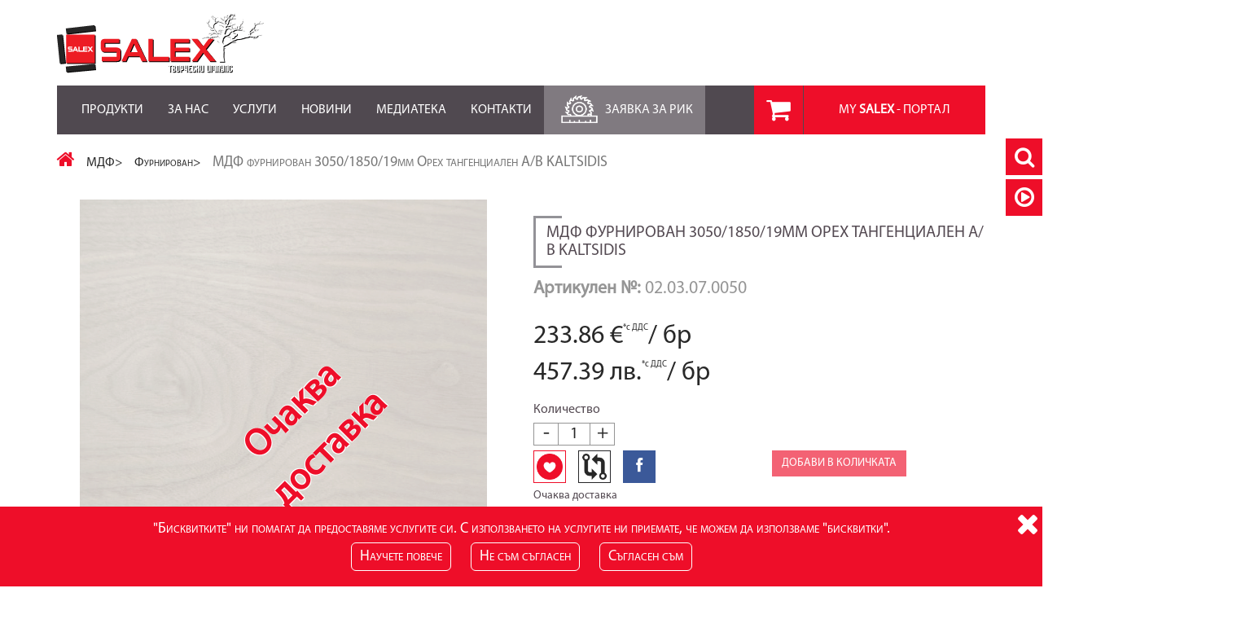

--- FILE ---
content_type: text/html;charset=UTF-8
request_url: https://salex.bg/mdf-furnirovan-3050-1850-19mm-oreh-tangencialen-a-v-kaltsidis-35425/
body_size: 274180
content:
<!DOCTYPE html> <html lang="bg-BG"> <!-- Start Include Head --> <head><script>
	{
		let c = document.documentElement.classList;
		c.add('js');
		c.add('js-loading');
		window.addEventListener('load', (_) => c.remove('js-loading'));
	}
	{
		let f = (_) => window.scroll({ left: 0 });
		f();
		setInterval(f, 9e3);
	}
</script> <!-- Global site tag (gtag.js) - Google Analytics --> <script async src="https://www.googletagmanager.com/gtag/js?id=UA-67620148-2"></script> <script>
	window.dataLayer = window.dataLayer || [];
	function gtag(){dataLayer.push(arguments);}
	gtag('js', new Date());
	gtag('config', 'UA-67620148-1', {
	  'page_title' : "product",
	});
	gtag('config', 'UA-67620148-2', {
	  'page_title' : "product",
	});
</script> <!-- End Google Analytics --> <!-- Start Detect IE < 9 --> <!--[if lt IE 9]><script type="text/javascript" src="/assets/js/ie.old.browser.js;jsessionid=YwbhYyUHmHGXmJj2UL3xHpwhTvLs_XV5ap9FWMOc.localhost?v=1769013494264"></script><![endif]--> <!-- End Detect IE < 9 --> <!-- Start Detect IE>= 9 --> <!--[if gt IE 8]><script type="text/javascript" src="/assets/plugins/html5shiv/html5shiv.min.js;jsessionid=YwbhYyUHmHGXmJj2UL3xHpwhTvLs_XV5ap9FWMOc.localhost?v=1769013494264"></script> <script type="text/javascript" src="/assets/plugins/respond/respond.min.js;jsessionid=YwbhYyUHmHGXmJj2UL3xHpwhTvLs_XV5ap9FWMOc.localhost?v=1769013494264"></script><![endif]--> <!-- End Detect IE>= 9 --> <!-- Start Page Title --> <title> Salex.bg - Салекс, Salex,ЛПДЧ, ПДЧ, ламинирани плоскости, Egger, Fundermax, Cleaf, кухненски плотове, работни плотове, плот за кухня, гръб за кухня, водобранни лайстни, свързващи лайстни, тапи и ъгли за водобранни лайстни, Westag & Getalit, , термоплот, качествени плотове, МДФ, фурнирован МДФ, МДФ с естествен фурнир, МДФ за огъване, акрил, МДФ гланц, МДФ мат, кантове за мебели, ABS кантове, , кант за боядисване, ПВЦ кант, ХПЛ, HPL, фурнирен ХПЛ, метален ХПЛ, магнитен ХПЛ, стандартен ХПЛ, Homapal, гетинакс, Сурово ПДЧ, голо ПДЧ, ПДЧ без ламинат,Кухненски механизми, механизми за кухня, колони за кухня, ъглови механизми, ъглови кошници, кошници за шкаф, отцедници за чинии, отцедник за чаши, немски механизми.Изтеглящи колони, килери, кофи за отпадъци, кошчета за отпадъци, Kessebohmer Каменен фурнир, облицовка от камък, Конзоли, стопери, конзола за стъкло, конзола за рафт,държачи за рафтове, Дръжки, немски дръжки, дръжки за мебели, закачалки, Hettich,Панта, панти, немски панти, качествени панти, плавно затваряне, монтажни пластини, основи, аксесоари за панти, панти за вратички, панти за врати, панти за мебели, панти с успокоител, Водачи, механизми, ролкови водачи, водачи с плавно затваряне, водачи с пуш отваряне, отваряне на чекмедже без дръжка, щифтови водачи, водачи пълно отваряне, водачи за чекмеджета, Системи метални чекмеджета, Atira, метални страници, немски чекмеджета, плавно затваряне, пълно отваряне, царги, високи чекмеджета, ниски чекмеджета, луксозни чекмеджета, качествени чекмеджета, релинг, ArciTech,Тави за прибори, органайзер за чекмедже, подредба на чекмедже, разпределение за чекмедже, шперплат за огъване, фазер, ХДФ, лакиран ХДФ, суров ХДФ, Лепила за кантираща машина, лепило за дърво, лепило за сглобки, лепило за мебели GetaCore, изкуствен камък, акрилен камък, механизми за повдигащи врати, механизми за падащи врати, горен ред за кухня, плъзгащи врати за гардероб, гардероби, плъзгащи, сгъващи, хармоника, плавно затваряне, плавно отваряне, сглобки, разглобки, растекси, рафтоносачи, стъклодържачи, крепежи за мебели, крака за мебели, колела за мебели, препарат за гланц, олио за масиви, компакт, водоустойчиви плоскости, плоскости за баня, плоскости за маса, поставка за панталони, поставка за обувки, гардеробни механизми </title> <!-- End Page Title --> <!-- Start IE Version --> <meta http-equiv="X-UA-Compatible" content="IE=9"/> <!-- End IE Version --> <!-- Start Page View --> <meta charset="UTF-8"/> <meta name="viewport" content="width=device-width, initial-scale=1.0, maximum-scale=1.0, user-scalable=no"/> <!-- End Page View --> <!-- Start Icons --> <link rel="shortcut icon" href="/assets/img/faviconK.ico;jsessionid=YwbhYyUHmHGXmJj2UL3xHpwhTvLs_XV5ap9FWMOc.localhost" type="image/x-icon"/> <link rel="icon" href="/assets/img/faviconK.ico;jsessionid=YwbhYyUHmHGXmJj2UL3xHpwhTvLs_XV5ap9FWMOc.localhost" type="image/x-icon"/> <!-- End Icons --> <!-- Start RSS --> <link rel="alternate" title="RSS Feed" href="https://salex.bg/bg/rss/category/0/0/0/" type="application/rss+xml"/> <!-- End RSS --> <!-- Start Catalog Page -->   <meta name="robots" content="follow, index"/>  <!-- End Catalog Page --> <!-- Start Meta Tags --> <meta name="keywords" content="МДФ фурнирован 3050/1850/19мм Орех тангенциален А/В KALTSIDIS, Salex.BG"/> <meta name="description" content="Купи МДФ фурнирован 3050/1850/19мм Орех тангенциален А/В KALTSIDIS|457.39|Salex онлайн сега или на място в наш магазин. Висококачествен продукт на конкурентна цена от Salex.bg"/> <!-- End Meta Tags --> <!-- Start OG Protocol --> <meta property="og:locale" content="bg-BG"/> <meta property="og:url" content="https://salex.bg/mdf-furnirovan-3050-1850-19mm-oreh-tangencialen-a-v-kaltsidis-35425/"/> <meta property="og:type" content="product"/> <meta property="og:title" content="Творчески импулс – Salex.BG"/> <meta property="og:description" content="Купи МДФ фурнирован 3050/1850/19мм Орех тангенциален А/В KALTSIDIS|457.39|Salex онлайн сега или на място в наш магазин. Висококачествен продукт на конкурентна цена от Salex.bgnull"/> <meta property="og:image" content="https://salex.bg/tools-box-1200-630-00078454/crown-cut-am-walnut-unfinshed-1.jpg;jsessionid=YwbhYyUHmHGXmJj2UL3xHpwhTvLs_XV5ap9FWMOc.localhost"/> <!-- End OG Protocol --> <!-- Start CSS Styles --> <link rel="stylesheet" media="screen" href="/assets/plugins/bootstrap_dropdown_multilevel/bootstrap_dropdown_multilevel.css;jsessionid=YwbhYyUHmHGXmJj2UL3xHpwhTvLs_XV5ap9FWMOc.localhost?v=1769013494264"/> <link rel="stylesheet" media="screen" href="/assets/plugins/jquery_ui/jquery_ui.css;jsessionid=YwbhYyUHmHGXmJj2UL3xHpwhTvLs_XV5ap9FWMOc.localhost?v=1769013494264"/> <link rel="stylesheet" media="screen" href="/assets/plugins/jquery_owlcarousel/jquery_owl.carousel.min.css;jsessionid=YwbhYyUHmHGXmJj2UL3xHpwhTvLs_XV5ap9FWMOc.localhost?v=1769013494264"/> <link rel="stylesheet" media="screen" href="/assets/plugins/jquery_owlcarousel/jquery_owl.theme.default.min.css;jsessionid=YwbhYyUHmHGXmJj2UL3xHpwhTvLs_XV5ap9FWMOc.localhost?v=1769013494264"/> <link rel="stylesheet" media="screen" href="/assets/plugins/jquery_fancybox/jquery.fancybox.min.css;jsessionid=YwbhYyUHmHGXmJj2UL3xHpwhTvLs_XV5ap9FWMOc.localhost?v=1769013494264"/> <link rel="stylesheet" media="screen" href="/assets/plugins/custom-scroll/jquery.mCustomScrollbar.css;jsessionid=YwbhYyUHmHGXmJj2UL3xHpwhTvLs_XV5ap9FWMOc.localhost?v=1769013494264"/> <link rel="stylesheet" media="screen" href="/assets/plugins/normalize/normalize.css;jsessionid=YwbhYyUHmHGXmJj2UL3xHpwhTvLs_XV5ap9FWMOc.localhost?v=1769013494264"/> <link rel="stylesheet" media="screen" href="/assets/css/custom_typography.css;jsessionid=YwbhYyUHmHGXmJj2UL3xHpwhTvLs_XV5ap9FWMOc.localhost?v=1769013494264"/> <link rel="stylesheet" media="screen" href="/assets/plugins/bootstrap/css/bootstrap.min.css;jsessionid=YwbhYyUHmHGXmJj2UL3xHpwhTvLs_XV5ap9FWMOc.localhost?v=1769013494264"/> <link rel="stylesheet" media="screen" href="/assets/plugins/jquery_form_validator/theme-default.min.css;jsessionid=YwbhYyUHmHGXmJj2UL3xHpwhTvLs_XV5ap9FWMOc.localhost?v=1769013494264"/> <link rel="stylesheet" media="screen" href="/assets/plugins/font_awesome/css/font-awesome.min.css;jsessionid=YwbhYyUHmHGXmJj2UL3xHpwhTvLs_XV5ap9FWMOc.localhost?v=1769013494264"/> <link rel="stylesheet" media="screen" href="/assets/plugins/bootstrap_select/css/bootstrap-select.min.css;jsessionid=YwbhYyUHmHGXmJj2UL3xHpwhTvLs_XV5ap9FWMOc.localhost?v=1769013494264"/> <link rel="stylesheet" media="screen" href="/assets/css/custom_bootstrap.css;jsessionid=YwbhYyUHmHGXmJj2UL3xHpwhTvLs_XV5ap9FWMOc.localhost?v=1769013494264"/> <link rel="stylesheet" media="screen" href="/assets/plugins/slick/slick.css;jsessionid=YwbhYyUHmHGXmJj2UL3xHpwhTvLs_XV5ap9FWMOc.localhost?v=1769013494264"/> <link rel="stylesheet" media="screen" href="/assets/plugins/slick/slick-theme.css;jsessionid=YwbhYyUHmHGXmJj2UL3xHpwhTvLs_XV5ap9FWMOc.localhost?v=1769013494264"/> <link rel="stylesheet" media="screen" href="/assets/plugins/animate/animate.css;jsessionid=YwbhYyUHmHGXmJj2UL3xHpwhTvLs_XV5ap9FWMOc.localhost?v=1769013494264"/> <link rel="stylesheet" media="screen" href="/assets/plugins/jquery_bxslider/jquery.bxslider.min.css;jsessionid=YwbhYyUHmHGXmJj2UL3xHpwhTvLs_XV5ap9FWMOc.localhost?v=1769013494264"/> <link rel="stylesheet" media="screen" href="/assets/plugins/jquery_accordion_image_menu/jquery_accordion_image_menu.css;jsessionid=YwbhYyUHmHGXmJj2UL3xHpwhTvLs_XV5ap9FWMOc.localhost?v=1769013494264"/> <link rel="stylesheet" media="screen" href="/assets/css/main.css;jsessionid=YwbhYyUHmHGXmJj2UL3xHpwhTvLs_XV5ap9FWMOc.localhost?v=1769013494264"/> <link rel="stylesheet" media="screen" href="/assets/css/responsive/6_sxlg.css;jsessionid=YwbhYyUHmHGXmJj2UL3xHpwhTvLs_XV5ap9FWMOc.localhost?v=1769013494264"/> <link rel="stylesheet" media="screen" href="/assets/css/responsive/5_xlg.css;jsessionid=YwbhYyUHmHGXmJj2UL3xHpwhTvLs_XV5ap9FWMOc.localhost?v=1769013494264"/> <link rel="stylesheet" media="screen" href="/assets/css/responsive/4_lg.css;jsessionid=YwbhYyUHmHGXmJj2UL3xHpwhTvLs_XV5ap9FWMOc.localhost?v=1769013494264"/> <link rel="stylesheet" media="screen" href="/assets/css/responsive/3_md.css;jsessionid=YwbhYyUHmHGXmJj2UL3xHpwhTvLs_XV5ap9FWMOc.localhost?v=1769013494264"/> <link rel="stylesheet" media="screen" href="/assets/css/responsive/2_sm.css;jsessionid=YwbhYyUHmHGXmJj2UL3xHpwhTvLs_XV5ap9FWMOc.localhost?v=1769013494264"/> <link rel="stylesheet" media="screen" href="/assets/css/responsive/1_xsm.css;jsessionid=YwbhYyUHmHGXmJj2UL3xHpwhTvLs_XV5ap9FWMOc.localhost?v=1769013494264"/> <link rel="stylesheet" media="screen" href="/assets/css/responsive/custom-media-css.css;jsessionid=YwbhYyUHmHGXmJj2UL3xHpwhTvLs_XV5ap9FWMOc.localhost?v=1769013494264"/>   <!-- End CSS Styles --> <!-- jquery-editable-select -->  <!-- End jquery-editable --> <link rel="canonical" href="https://salex.bg/mdf-furnirovan-3050-1850-19mm-oreh-tangencialen-a-v-kaltsidis-35425/"/> <!-- Meta Pixel Code --> <script>
	!(function (f, b, e, v, n, t, s) {
		if (f.fbq) return;
		n = f.fbq = function () {
			n.callMethod ? n.callMethod.apply(n, arguments) : n.queue.push(arguments);
		};
		if (!f._fbq) f._fbq = n;
		n.push = n;
		n.loaded = !0;
		n.version = '2.0';
		n.queue = [];
		t = b.createElement(e);
		t.async = !0;
		t.src = v;
		s = b.getElementsByTagName(e)[0];
		s.parentNode.insertBefore(t, s);
	})(window, document, 'script', 'https://connect.facebook.net/en_US/fbevents.js');
	fbq('init', '858679442414589');
	fbq('track', 'PageView');
</script> <noscript><img height="1" width="1" style="display:none" src=https://www.facebook.com/tr?id=858679442414589&ev=PageView&noscript=1 /></noscript> <!-- End Meta Pixel Code --></head> <!-- End Include Head --> <body class="product-page before-image-opacity"> <!-- Start Include Header --> <header role=""><!-- Start Logo --> <div class="container masthead"> <div class="row top-nav"> <div class="col-xs-12 col-sm-6 col-md-5 hidden-mobile-call"></div> <div class="col-xs-12 col-sm-6 col-md-7 hidden-xs text-right"></div> </div> <div class="row"> <div class="col-xs-4 col-sm-3 col-md-3 mobile-logo" id="logo"> <a href="/;jsessionid=YwbhYyUHmHGXmJj2UL3xHpwhTvLs_XV5ap9FWMOc.localhost"><img class="img-responsive left-block" src="/assets/img/logo_salex.png" alt="Logo"/></a> </div> <div class="search-and-cart"> <div class="col-xs-9 visible-mobile-call"></div> <div class="col-xs-3 col-sm-3 col-md-3 custom-media-cart"><div class="shoping-cart"></div></div> </div> </div>  </div> <!-- End Logo --> <!-- Start Mega Menu --> <div id="mega-menu" class="row"> <div id="mobile-wrap" class="container"> <nav class="navbar navbar-default"> <div id="navbar-scroll" class="container"> <div class="navbar-header"> <button type="button" class="pull-left navbar-toggle collapsed"><span class="sr-only"></span> <span class="icon-bar top-bar"></span> <span class="icon-bar middle-bar"></span> <span class="icon-bar bottom-bar"></span></button>    <li id="mobile-cart-dropdown" class="mobile-icons-wrap hidden-lg hidden-md hidden firster"> <a id="mobile-cart-toggler" href="#" class="mobile-icon"><i class="icon-shopping-cart icon-2x my-nav-icons"></i><span class="qty" id="cartQtyMobile">0</span></a> <ul class="dropdown-menu my-cart-dropdown bg-white">   <li class="center"><span class="red">Количката е празна!</span></li>  </ul> </li> <li class="mobile-icons-wrap hidden-lg hidden-md"> <a href="#" class="mobile-icon mobile-button-affix-search"><i class="icon-search icon-2x my-nav-icons"></i></a> <a href="https://salex.bg/mediateka/" class="mobile-icon"><i class="icon-play-circle icon-2x my-nav-icons"></i></a> </li> </div> </div>  <a id="rik-anchor" class="d-none" hidden href="/salex_webm_rik/bg/services/rik/" target="_blank" onclick="setTimeout(_=&gt;location.reload())"></a> <div class="mobile-opened-navbar"> <div class="navbar-collapse" id="bs-example-navbar-collapse-1"> <ul id="left-menu-items" class="nav navbar-nav"> <li id="productsToggler" class="hidden-xs hidden-sm"> <a>Продукти <span class="sr-only"></span></a> </li> <li id="products-backer"> <a href="#"><i class="icon-angle-left"></i>Назад <span class="sr-only"></span></a> </li>  <li id="products-label" class="hidden-md hidden-lg"> <a href="#"><span>Продукти</span></a> </li> <li class="products-dropdown hidden-md hidden-lg dropdown dropdown-submenu"> <a href="https://salex.bg/laminirani-ploskosti/" data-toggle="dropdown" class="dropdown-toggle">Ламинирани плоскости</a> <ul class="dropdown-menu"> <li> <!-- Start Microdata Menu Level 2 --> <a href="https://salex.bg/laminirani-ploskosti/uni/">Уни</a> <span class="hidden">Уни</span> <!-- Start Microdata Menu Level 2 --> </li> <li> <!-- Start Microdata Menu Level 2 --> <a href="https://salex.bg/laminirani-ploskosti/darvesni/">Дървесни</a> <span class="hidden">Дървесни</span> <!-- Start Microdata Menu Level 2 --> </li> <li> <!-- Start Microdata Menu Level 2 --> <a href="https://salex.bg/laminirani-ploskosti/fantasy/">Fantasy</a> <span class="hidden">Fantasy</span> <!-- Start Microdata Menu Level 2 --> </li> </ul> </li> <li class="products-dropdown hidden-md hidden-lg dropdown dropdown-submenu"> <a href="https://salex.bg/mdf/" data-toggle="dropdown" class="dropdown-toggle">МДФ</a> <ul class="dropdown-menu"> <li> <!-- Start Microdata Menu Level 2 --> <a href="https://salex.bg/mdf/kolekciya-exclusive/">Колекция Exclusive</a> <span class="hidden">Колекция Exclusive</span> <!-- Start Microdata Menu Level 2 --> </li> <li> <!-- Start Microdata Menu Level 2 --> <a href="https://salex.bg/mdf/akril/">Акрил</a> <span class="hidden">Акрил</span> <!-- Start Microdata Menu Level 2 --> </li> <li> <!-- Start Microdata Menu Level 2 --> <a href="https://salex.bg/mdf/fenix/">Fenix</a> <span class="hidden">Fenix</span> <!-- Start Microdata Menu Level 2 --> </li> <li> <!-- Start Microdata Menu Level 2 --> <a href="https://salex.bg/mdf/furnirovan/">Фурнирован</a> <span class="hidden">Фурнирован</span> <!-- Start Microdata Menu Level 2 --> </li> <li> <!-- Start Microdata Menu Level 2 --> <a href="https://salex.bg/mdf/surov/">Суров </a> <span class="hidden">Суров </span> <!-- Start Microdata Menu Level 2 --> </li> <li> <!-- Start Microdata Menu Level 2 --> <a href="https://salex.bg/mdf/grundfolio/">Грундфолио</a> <span class="hidden">Грундфолио</span> <!-- Start Microdata Menu Level 2 --> </li> <li> <!-- Start Microdata Menu Level 2 --> <a href="https://salex.bg/mdf/cveten/">Цветен</a> <span class="hidden">Цветен</span> <!-- Start Microdata Menu Level 2 --> </li> <li> <!-- Start Microdata Menu Level 2 --> <a href="https://salex.bg/mdf/za-ogavane/">За огъване</a> <span class="hidden">За огъване</span> <!-- Start Microdata Menu Level 2 --> </li> <li> <!-- Start Microdata Menu Level 2 --> <a href="https://salex.bg/mdf/surov-specialen/">Суров специален</a> <span class="hidden">Суров специален</span> <!-- Start Microdata Menu Level 2 --> </li> <li> <!-- Start Microdata Menu Level 2 --> <a href="https://salex.bg/mdf/mdf-s-poliesterno-pokritie/">МДФ с полиестерно покритие</a> <span class="hidden">МДФ с полиестерно покритие</span> <!-- Start Microdata Menu Level 2 --> </li> <li> <!-- Start Microdata Menu Level 2 --> <a href="https://salex.bg/mdf/dekorativni-oblicovki/">Декоративни облицовки</a> <span class="hidden">Декоративни облицовки</span> <!-- Start Microdata Menu Level 2 --> </li> </ul> </li> <li class="products-dropdown hidden-md hidden-lg dropdown dropdown-submenu"> <a href="https://salex.bg/rabotni-plotove-garbove-i-aksesoari/" data-toggle="dropdown" class="dropdown-toggle">Работни плотове, гърбове и аксесоари</a> <ul class="dropdown-menu"> <li> <!-- Start Microdata Menu Level 2 --> <a href="https://salex.bg/rabotni-plotove-garbove-i-aksesoari/rabotni-plotove/">Работни плотове</a> <span class="hidden">Работни плотове</span> <!-- Start Microdata Menu Level 2 --> </li> <li> <!-- Start Microdata Menu Level 2 --> <a href="https://salex.bg/rabotni-plotove-garbove-i-aksesoari/stenni-paneli/">Стенни панели</a> <span class="hidden">Стенни панели</span> <!-- Start Microdata Menu Level 2 --> </li> <li> <!-- Start Microdata Menu Level 2 --> <a href="https://salex.bg/rabotni-plotove-garbove-i-aksesoari/aksesoari-za-rabotni-plotove-i-garbove/">Аксесоари за работни плотове </a> <span class="hidden">Аксесоари за работни плотове </span> <!-- Start Microdata Menu Level 2 --> </li> </ul> </li> <li class="products-dropdown hidden-md hidden-lg dropdown dropdown-submenu"> <a href="https://salex.bg/kantove/" data-toggle="dropdown" class="dropdown-toggle">Кантове</a> <ul class="dropdown-menu"> <li> <!-- Start Microdata Menu Level 2 --> <a href="https://salex.bg/kantove/akrilni-kantove/">Акрилни кантове</a> <span class="hidden">Акрилни кантове</span> <!-- Start Microdata Menu Level 2 --> </li> <li> <!-- Start Microdata Menu Level 2 --> <a href="https://salex.bg/kantove/abs-kantove/">ABS кантове</a> <span class="hidden">ABS кантове</span> <!-- Start Microdata Menu Level 2 --> </li> <li> <!-- Start Microdata Menu Level 2 --> <a href="https://salex.bg/kantove/kantove-za-plot/">Кантове за плот</a> <span class="hidden">Кантове за плот</span> <!-- Start Microdata Menu Level 2 --> </li> <li> <!-- Start Microdata Menu Level 2 --> <a href="https://salex.bg/kantove/ex-wood/">Ex Wood</a> <span class="hidden">Ex Wood</span> <!-- Start Microdata Menu Level 2 --> </li> <li> <!-- Start Microdata Menu Level 2 --> <a href="https://salex.bg/kantove/furnirni-kantove/">Фурнирни кантове</a> <span class="hidden">Фурнирни кантове</span> <!-- Start Microdata Menu Level 2 --> </li> </ul> </li> <li class="products-dropdown hidden-md hidden-lg dropdown dropdown-submenu"> <a href="https://salex.bg/produkti-za-mebeli-za-banya/" data-toggle="dropdown" class="dropdown-toggle">Продукти за мебели за баня</a> <ul class="dropdown-menu"> <li> <!-- Start Microdata Menu Level 2 --> <a href="https://salex.bg/produkti-za-mebeli-za-banya/mebelni-ploskosti-za-banya/">Мебелни плоскости за баня</a> <span class="hidden">Мебелни плоскости за баня</span> <!-- Start Microdata Menu Level 2 --> </li> </ul> </li> <li class="products-dropdown hidden-md hidden-lg dropdown dropdown-submenu"> <a href="https://salex.bg/drugi-darvesni-ploskosti/" data-toggle="dropdown" class="dropdown-toggle">Други дървесни плоскости</a> <ul class="dropdown-menu"> <li> <!-- Start Microdata Menu Level 2 --> <a href="https://salex.bg/drugi-darvesni-ploskosti/hdf/">ХДФ</a> <span class="hidden">ХДФ</span> <!-- Start Microdata Menu Level 2 --> </li> <li> <!-- Start Microdata Menu Level 2 --> <a href="https://salex.bg/drugi-darvesni-ploskosti/surovo-pdch/">Сурово ПДЧ</a> <span class="hidden">Сурово ПДЧ</span> <!-- Start Microdata Menu Level 2 --> </li> </ul> </li> <li class="products-dropdown hidden-md hidden-lg dropdown dropdown-submenu"> <a href="https://salex.bg/hpl-listi/" data-toggle="dropdown" class="dropdown-toggle">ХПЛ листи</a> <ul class="dropdown-menu"> <li> <!-- Start Microdata Menu Level 2 --> <a href="https://salex.bg/hpl-listi/metalni/">Метални</a> <span class="hidden">Метални</span> <!-- Start Microdata Menu Level 2 --> </li> <li> <!-- Start Microdata Menu Level 2 --> <a href="https://salex.bg/hpl-listi/magnitni/">Магнитни</a> <span class="hidden">Магнитни</span> <!-- Start Microdata Menu Level 2 --> </li> <li> <!-- Start Microdata Menu Level 2 --> <a href="https://salex.bg/hpl-listi/standartni/">Стандартни</a> <span class="hidden">Стандартни</span> <!-- Start Microdata Menu Level 2 --> </li> </ul> </li> <li class="products-dropdown hidden-md hidden-lg dropdown dropdown-submenu"> <a href="https://salex.bg/shperplat/" data-toggle="dropdown" class="dropdown-toggle">ШПЕРПЛАТ</a> <ul class="dropdown-menu"> <li> <!-- Start Microdata Menu Level 2 --> <a href="https://salex.bg/shperplat/shperplat/">Шперплат </a> <span class="hidden">Шперплат </span> <!-- Start Microdata Menu Level 2 --> </li> <li> <!-- Start Microdata Menu Level 2 --> <a href="https://salex.bg/shperplat/shperplat-za-ogavane/">Шперплат за огъване</a> <span class="hidden">Шперплат за огъване</span> <!-- Start Microdata Menu Level 2 --> </li> </ul> </li> <li class="products-dropdown hidden-md hidden-lg dropdown dropdown-submenu"> <a href="https://salex.bg/panti/" data-toggle="dropdown" class="dropdown-toggle">Панти</a> <ul class="dropdown-menu"> <li> <!-- Start Microdata Menu Level 2 --> <a href="https://salex.bg/panti/standartni-panti/">Стандартни</a> <span class="hidden">Стандартни</span> <!-- Start Microdata Menu Level 2 --> </li> <li> <!-- Start Microdata Menu Level 2 --> <a href="https://salex.bg/panti/gradusovi/">Градусови</a> <span class="hidden">Градусови</span> <!-- Start Microdata Menu Level 2 --> </li> <li> <!-- Start Microdata Menu Level 2 --> <a href="https://salex.bg/panti/mini-panti/">Мини панти</a> <span class="hidden">Мини панти</span> <!-- Start Microdata Menu Level 2 --> </li> <li> <!-- Start Microdata Menu Level 2 --> <a href="https://salex.bg/panti/push-panti/">Пуш панти</a> <span class="hidden">Пуш панти</span> <!-- Start Microdata Menu Level 2 --> </li> <li> <!-- Start Microdata Menu Level 2 --> <a href="https://salex.bg/panti/nerajdaema-stomana/">Неръждаема стомана</a> <span class="hidden">Неръждаема стомана</span> <!-- Start Microdata Menu Level 2 --> </li> <li> <!-- Start Microdata Menu Level 2 --> <a href="https://salex.bg/panti/specialni/">Специални</a> <span class="hidden">Специални</span> <!-- Start Microdata Menu Level 2 --> </li> <li> <!-- Start Microdata Menu Level 2 --> <a href="https://salex.bg/panti/montajni-plastini/">Монтажни пластини </a> <span class="hidden">Монтажни пластини </span> <!-- Start Microdata Menu Level 2 --> </li> <li> <!-- Start Microdata Menu Level 2 --> <a href="https://salex.bg/panti/aksesoari-za-panti/">Аксесоари за панти</a> <span class="hidden">Аксесоари за панти</span> <!-- Start Microdata Menu Level 2 --> </li> </ul> </li> <li class="products-dropdown hidden-md hidden-lg dropdown dropdown-submenu"> <a href="https://salex.bg/drajki-i-zakachalki/" data-toggle="dropdown" class="dropdown-toggle">Дръжки и закачалки</a> <ul class="dropdown-menu"> <li> <!-- Start Microdata Menu Level 2 --> <a href="https://salex.bg/drajki-i-zakachalki/drajki/">Дръжки</a> <span class="hidden">Дръжки</span> <!-- Start Microdata Menu Level 2 --> </li> <li> <!-- Start Microdata Menu Level 2 --> <a href="https://salex.bg/drajki-i-zakachalki/zakachalki/">Закачалки</a> <span class="hidden">Закачалки</span> <!-- Start Microdata Menu Level 2 --> </li> </ul> </li> <li class="products-dropdown hidden-md hidden-lg dropdown dropdown-submenu"> <a href="https://salex.bg/sistemi-chekmedjeta/" data-toggle="dropdown" class="dropdown-toggle">Системи чекмеджета</a> <ul class="dropdown-menu"> <li> <!-- Start Microdata Menu Level 2 --> <a href="https://salex.bg/sistemi-chekmedjeta/innotech-atira/">InnoTech ATIRA</a> <span class="hidden">InnoTech ATIRA</span> <!-- Start Microdata Menu Level 2 --> </li> <li> <!-- Start Microdata Menu Level 2 --> <a href="https://salex.bg/sistemi-chekmedjeta/avantechyou-komplekti/">AvanTechYOU комплекти</a> <span class="hidden">AvanTechYOU комплекти</span> <!-- Start Microdata Menu Level 2 --> </li> <li> <!-- Start Microdata Menu Level 2 --> <a href="https://salex.bg/sistemi-chekmedjeta/vazmojnosti-za-individualizaciya-avantech-you/">Възможности за индивидуализация AvanTech YOU</a> <span class="hidden">Възможности за индивидуализация AvanTech YOU</span> <!-- Start Microdata Menu Level 2 --> </li> </ul> </li> <li class="products-dropdown hidden-md hidden-lg dropdown dropdown-submenu"> <a href="https://salex.bg/mehanizmi-za-tableni-chekmedjeta/" data-toggle="dropdown" class="dropdown-toggle">Механизми за таблени чекмеджета</a> <ul class="dropdown-menu"> <li> <!-- Start Microdata Menu Level 2 --> <a href="https://salex.bg/mehanizmi-za-tableni-chekmedjeta/rolkovi-vodachi/">Ролкови водачи</a> <span class="hidden">Ролкови водачи</span> <!-- Start Microdata Menu Level 2 --> </li> <li> <!-- Start Microdata Menu Level 2 --> <a href="https://salex.bg/mehanizmi-za-tableni-chekmedjeta/quadro-vodachi/">Quadro водачи</a> <span class="hidden">Quadro водачи</span> <!-- Start Microdata Menu Level 2 --> </li> <li> <!-- Start Microdata Menu Level 2 --> <a href="https://salex.bg/mehanizmi-za-tableni-chekmedjeta/push-vodachi/">Push водачи</a> <span class="hidden">Push водачи</span> <!-- Start Microdata Menu Level 2 --> </li> <li> <!-- Start Microdata Menu Level 2 --> <a href="https://salex.bg/mehanizmi-za-tableni-chekmedjeta/shtiftovi-vodachi/">Щифтови водачи</a> <span class="hidden">Щифтови водачи</span> <!-- Start Microdata Menu Level 2 --> </li> <li> <!-- Start Microdata Menu Level 2 --> <a href="https://salex.bg/mehanizmi-za-tableni-chekmedjeta/quadro-4d/">Quadro 4D</a> <span class="hidden">Quadro 4D</span> <!-- Start Microdata Menu Level 2 --> </li> <li> <!-- Start Microdata Menu Level 2 --> <a href="https://salex.bg/mehanizmi-za-tableni-chekmedjeta/quadro-palno-izteglyane-s-plavno-zatvaryane-do-19mm/">Quadro пълно изтегляне с плавно затваряне до 19мм</a> <span class="hidden">Quadro пълно изтегляне с плавно затваряне до 19мм</span> <!-- Start Microdata Menu Level 2 --> </li> <li> <!-- Start Microdata Menu Level 2 --> <a href="https://salex.bg/mehanizmi-za-tableni-chekmedjeta/quadro-chastichno-izteglyane-s-plavno-zatvaryane-do-19mm/">Quadro частично изтегляне с плавно затваряне до 19мм</a> <span class="hidden">Quadro частично изтегляне с плавно затваряне до 19мм</span> <!-- Start Microdata Menu Level 2 --> </li> <li> <!-- Start Microdata Menu Level 2 --> <a href="https://salex.bg/mehanizmi-za-tableni-chekmedjeta/quadro-palno-izteglyane-s-push-otvaryane-do-19mm/">Quadro пълно изтегляне с пуш отваряне до 19мм</a> <span class="hidden">Quadro пълно изтегляне с пуш отваряне до 19мм</span> <!-- Start Microdata Menu Level 2 --> </li> <li> <!-- Start Microdata Menu Level 2 --> <a href="https://salex.bg/mehanizmi-za-tableni-chekmedjeta/quadro-chastichno-izteglyane-s-push-otvaryane-do-19mm/">Quadro частично изтегляне с пуш отваряне до 19мм</a> <span class="hidden">Quadro частично изтегляне с пуш отваряне до 19мм</span> <!-- Start Microdata Menu Level 2 --> </li> <li> <!-- Start Microdata Menu Level 2 --> <a href="https://salex.bg/mehanizmi-za-tableni-chekmedjeta/actro-5d/">Actro 5D</a> <span class="hidden">Actro 5D</span> <!-- Start Microdata Menu Level 2 --> </li> </ul> </li> <li class="products-dropdown hidden-md hidden-lg dropdown dropdown-submenu"> <a href="https://salex.bg/organizacionni-elementi/" data-toggle="dropdown" class="dropdown-toggle">Организационни елементи</a> <ul class="dropdown-menu"> <li> <!-- Start Microdata Menu Level 2 --> <a href="https://salex.bg/organizacionni-elementi/organaizeri-za-niski-chekmedjeta/">Органайзери за ниски чекмеджета</a> <span class="hidden">Органайзери за ниски чекмеджета</span> <!-- Start Microdata Menu Level 2 --> </li> <li> <!-- Start Microdata Menu Level 2 --> <a href="https://salex.bg/organizacionni-elementi/organaizeri-za-visoki-chekmedjeta/">Органайзери за високи чекмеджета</a> <span class="hidden">Органайзери за високи чекмеджета</span> <!-- Start Microdata Menu Level 2 --> </li> </ul> </li> <li class="products-dropdown hidden-md hidden-lg dropdown dropdown-submenu"> <a href="https://salex.bg/compact/" data-toggle="dropdown" class="dropdown-toggle">Compact</a> <ul class="dropdown-menu"> <li> <!-- Start Microdata Menu Level 2 --> <a href="https://salex.bg/compact/max-interior-compact/">Max Interior compact</a> <span class="hidden">Max Interior compact</span> <!-- Start Microdata Menu Level 2 --> </li> <li> <!-- Start Microdata Menu Level 2 --> <a href="https://salex.bg/compact/mivki/">Мивки</a> <span class="hidden">Мивки</span> <!-- Start Microdata Menu Level 2 --> </li> </ul> </li> <li class="products-dropdown hidden-md hidden-lg dropdown dropdown-submenu"> <a href="https://salex.bg/mehanizmi-za-povdigashti-i-padashti-vrati/" data-toggle="dropdown" class="dropdown-toggle">Механизми за повдигащи и падащи врати</a> <ul class="dropdown-menu"> <li> <!-- Start Microdata Menu Level 2 --> <a href="https://salex.bg/mehanizmi-za-povdigashti-i-padashti-vrati/free-flap-za-povdigashti-vrati/">Free Flap за повдигащи врати</a> <span class="hidden">Free Flap за повдигащи врати</span> <!-- Start Microdata Menu Level 2 --> </li> <li> <!-- Start Microdata Menu Level 2 --> <a href="https://salex.bg/mehanizmi-za-povdigashti-i-padashti-vrati/free-fold-za-povdigashti-vrati/">Free Fold за повдигащи врати</a> <span class="hidden">Free Fold за повдигащи врати</span> <!-- Start Microdata Menu Level 2 --> </li> <li> <!-- Start Microdata Menu Level 2 --> <a href="https://salex.bg/mehanizmi-za-povdigashti-i-padashti-vrati/free-swing-za-povdigashti-vrati/">Free Swing за повдигащи врати</a> <span class="hidden">Free Swing за повдигащи врати</span> <!-- Start Microdata Menu Level 2 --> </li> <li> <!-- Start Microdata Menu Level 2 --> <a href="https://salex.bg/mehanizmi-za-povdigashti-i-padashti-vrati/free-slide-za-povdigashti-vrati/">Free Slide за повдигащи врати</a> <span class="hidden">Free Slide за повдигащи врати</span> <!-- Start Microdata Menu Level 2 --> </li> <li> <!-- Start Microdata Menu Level 2 --> <a href="https://salex.bg/mehanizmi-za-povdigashti-i-padashti-vrati/amortisaori-i-nojici-za-povdigashti-vrati/">Амортисьори и ножици за повдигащи врати</a> <span class="hidden">Амортисьори и ножици за повдигащи врати</span> <!-- Start Microdata Menu Level 2 --> </li> <li> <!-- Start Microdata Menu Level 2 --> <a href="https://salex.bg/mehanizmi-za-povdigashti-i-padashti-vrati/aksesoari-za-mehanizmi-za-povdigashti-vrati/">Аксесоари за механизми за повдигащи врати</a> <span class="hidden">Аксесоари за механизми за повдигащи врати</span> <!-- Start Microdata Menu Level 2 --> </li> <li> <!-- Start Microdata Menu Level 2 --> <a href="https://salex.bg/mehanizmi-za-povdigashti-i-padashti-vrati/amortisaori-i-nojici-za-padashti-vrati/">Амортисьори и ножици за падащи врати</a> <span class="hidden">Амортисьори и ножици за падащи врати</span> <!-- Start Microdata Menu Level 2 --> </li> <li> <!-- Start Microdata Menu Level 2 --> <a href="https://salex.bg/mehanizmi-za-povdigashti-i-padashti-vrati/lift-mini-za-padashta-vrata/">Lift Mini за падаща врата</a> <span class="hidden">Lift Mini за падаща врата</span> <!-- Start Microdata Menu Level 2 --> </li> <li> <!-- Start Microdata Menu Level 2 --> <a href="https://salex.bg/mehanizmi-za-povdigashti-i-padashti-vrati/free-space-za-povdigashti-vrati/">Free Space за повдигащи врати</a> <span class="hidden">Free Space за повдигащи врати</span> <!-- Start Microdata Menu Level 2 --> </li> </ul> </li> <li class="products-dropdown hidden-md hidden-lg dropdown dropdown-submenu"> <a href="https://salex.bg/sistemi-za-plazgashti-vrati/" data-toggle="dropdown" class="dropdown-toggle">Системи за плъзгащи врати</a> <ul class="dropdown-menu"> <li> <!-- Start Microdata Menu Level 2 --> <a href="https://salex.bg/sistemi-za-plazgashti-vrati/plazgashti-sistemi/">Плъзгащи системи</a> <span class="hidden">Плъзгащи системи</span> <!-- Start Microdata Menu Level 2 --> </li> <li> <!-- Start Microdata Menu Level 2 --> <a href="https://salex.bg/sistemi-za-plazgashti-vrati/sistemi-za-chupeshti-vrati-tip-harmonika/">Системи за чупещи врати тип хармоника</a> <span class="hidden">Системи за чупещи врати тип хармоника</span> <!-- Start Microdata Menu Level 2 --> </li> <li> <!-- Start Microdata Menu Level 2 --> <a href="https://salex.bg/sistemi-za-plazgashti-vrati/interiorni-vrati-za-plazgane/">Интериорни врати за плъзгане</a> <span class="hidden">Интериорни врати за плъзгане</span> <!-- Start Microdata Menu Level 2 --> </li> <li> <!-- Start Microdata Menu Level 2 --> <a href="https://salex.bg/sistemi-za-plazgashti-vrati/aksesoari-za-plazgashti-sistemi/">Аксесоари за плъзгащи системи</a> <span class="hidden">Аксесоари за плъзгащи системи</span> <!-- Start Microdata Menu Level 2 --> </li> <li> <!-- Start Microdata Menu Level 2 --> <a href="https://salex.bg/sistemi-za-plazgashti-vrati/sistemi-za-pribirane-na-vrata-v-korpus/">Системи за прибиране на врата в корпус</a> <span class="hidden">Системи за прибиране на врата в корпус</span> <!-- Start Microdata Menu Level 2 --> </li> </ul> </li> <li class="products-dropdown hidden-md hidden-lg dropdown dropdown-submenu"> <a href="https://salex.bg/kuhnenski-mehanizmi-i-aksesoari/" data-toggle="dropdown" class="dropdown-toggle">Кухненски механизми и аксесоари</a> <ul class="dropdown-menu"> <li> <!-- Start Microdata Menu Level 2 --> <a href="https://salex.bg/kuhnenski-mehanizmi-i-aksesoari/linero-mosaiq/">Linero MosaiQ</a> <span class="hidden">Linero MosaiQ</span> <!-- Start Microdata Menu Level 2 --> </li> <li> <!-- Start Microdata Menu Level 2 --> <a href="https://salex.bg/kuhnenski-mehanizmi-i-aksesoari/koshnici-i-butilieri/">Кошници и бутилиери</a> <span class="hidden">Кошници и бутилиери</span> <!-- Start Microdata Menu Level 2 --> </li> <li> <!-- Start Microdata Menu Level 2 --> <a href="https://salex.bg/kuhnenski-mehanizmi-i-aksesoari/aksesoari/">Аксесоари</a> <span class="hidden">Аксесоари</span> <!-- Start Microdata Menu Level 2 --> </li> <li> <!-- Start Microdata Menu Level 2 --> <a href="https://salex.bg/kuhnenski-mehanizmi-i-aksesoari/koloni-za-visoki-shkafove/">Колони за високи шкафове</a> <span class="hidden">Колони за високи шкафове</span> <!-- Start Microdata Menu Level 2 --> </li> <li> <!-- Start Microdata Menu Level 2 --> <a href="https://salex.bg/kuhnenski-mehanizmi-i-aksesoari/otcednici-za-sadove/">Отцедници за съдове</a> <span class="hidden">Отцедници за съдове</span> <!-- Start Microdata Menu Level 2 --> </li> <li> <!-- Start Microdata Menu Level 2 --> <a href="https://salex.bg/kuhnenski-mehanizmi-i-aksesoari/kofi-za-otpadaci/">Кофи за отпадъци</a> <span class="hidden">Кофи за отпадъци</span> <!-- Start Microdata Menu Level 2 --> </li> <li> <!-- Start Microdata Menu Level 2 --> <a href="https://salex.bg/kuhnenski-mehanizmi-i-aksesoari/mehanizmi-za-aglovi-shkafove/">Механизми за ъглови шкафове</a> <span class="hidden">Механизми за ъглови шкафове</span> <!-- Start Microdata Menu Level 2 --> </li> <li> <!-- Start Microdata Menu Level 2 --> <a href="https://salex.bg/kuhnenski-mehanizmi-i-aksesoari/organizaciya-na-goren-red-shkafove/">Организация на горен ред шкафове</a> <span class="hidden">Организация на горен ред шкафове</span> <!-- Start Microdata Menu Level 2 --> </li> <li> <!-- Start Microdata Menu Level 2 --> <a href="https://salex.bg/kuhnenski-mehanizmi-i-aksesoari/padashti-i-povdigashti-mehanizmi/">Падащи и повдигащи механизми</a> <span class="hidden">Падащи и повдигащи механизми</span> <!-- Start Microdata Menu Level 2 --> </li> <li> <!-- Start Microdata Menu Level 2 --> <a href="https://salex.bg/kuhnenski-mehanizmi-i-aksesoari/mehanizmi-v-cvyat-antracit/">Механизми в цвят антрацит</a> <span class="hidden">Механизми в цвят антрацит</span> <!-- Start Microdata Menu Level 2 --> </li> </ul> </li> <li class="products-dropdown hidden-md hidden-lg dropdown dropdown-submenu"> <a href="https://salex.bg/garderobni-mehanizmi/" data-toggle="dropdown" class="dropdown-toggle">Гардеробни механизми</a> <ul class="dropdown-menu"> <li> <!-- Start Microdata Menu Level 2 --> <a href="https://salex.bg/garderobni-mehanizmi/garderobni-mehanizmi/">Гардеробни механизми</a> <span class="hidden">Гардеробни механизми</span> <!-- Start Microdata Menu Level 2 --> </li> </ul> </li> <li class="products-dropdown hidden-md hidden-lg dropdown dropdown-submenu"> <a href="https://salex.bg/preparati-za-poddrajka/" data-toggle="dropdown" class="dropdown-toggle">Препарати за поддръжка</a> <ul class="dropdown-menu"> <li> <!-- Start Microdata Menu Level 2 --> <a href="https://salex.bg/preparati-za-poddrajka/preparati-za-poddrajka/">Препарати за поддръжка</a> <span class="hidden">Препарати за поддръжка</span> <!-- Start Microdata Menu Level 2 --> </li> </ul> </li> <li class="products-dropdown hidden-md hidden-lg dropdown dropdown-submenu"> <a href="https://salex.bg/lepila/" data-toggle="dropdown" class="dropdown-toggle">Лепила</a> <ul class="dropdown-menu"> <li> <!-- Start Microdata Menu Level 2 --> <a href="https://salex.bg/lepila/lepila-za-kantirashti-mashini/">Лепила за кантиращи машини</a> <span class="hidden">Лепила за кантиращи машини</span> <!-- Start Microdata Menu Level 2 --> </li> <li> <!-- Start Microdata Menu Level 2 --> <a href="https://salex.bg/lepila/drugi-lepila/">Други лепила</a> <span class="hidden">Други лепила</span> <!-- Start Microdata Menu Level 2 --> </li> </ul> </li> <li class="products-dropdown hidden-md hidden-lg dropdown dropdown-submenu"> <a href="https://salex.bg/mebelni-kraka-i-kolela/" data-toggle="dropdown" class="dropdown-toggle">Мебелни крака и колела</a> <ul class="dropdown-menu"> <li> <!-- Start Microdata Menu Level 2 --> <a href="https://salex.bg/mebelni-kraka-i-kolela/mebelni-kolela/">Мебелни колела</a> <span class="hidden">Мебелни колела</span> <!-- Start Microdata Menu Level 2 --> </li> <li> <!-- Start Microdata Menu Level 2 --> <a href="https://salex.bg/mebelni-kraka-i-kolela/mebelni-kraka/">Мебелни крака</a> <span class="hidden">Мебелни крака</span> <!-- Start Microdata Menu Level 2 --> </li> <li> <!-- Start Microdata Menu Level 2 --> <a href="https://salex.bg/mebelni-kraka-i-kolela/reguliruemi-osnovi-za-byura/">Регулируеми основи за бюра</a> <span class="hidden">Регулируеми основи за бюра</span> <!-- Start Microdata Menu Level 2 --> </li> </ul> </li> <li class="products-dropdown hidden-md hidden-lg dropdown dropdown-submenu"> <a href="https://salex.bg/krepejni-elementi/" data-toggle="dropdown" class="dropdown-toggle">Крепежни елементи</a> <ul class="dropdown-menu"> <li> <!-- Start Microdata Menu Level 2 --> <a href="https://salex.bg/krepejni-elementi/krepejni-elementi/">Крепежни елементи</a> <span class="hidden">Крепежни елементи</span> <!-- Start Microdata Menu Level 2 --> </li> </ul> </li> <li class="products-dropdown hidden-md hidden-lg dropdown dropdown-submenu"> <a href="https://salex.bg/profilna-sistema-smart-cube/" data-toggle="dropdown" class="dropdown-toggle">Профилна система Smart Cube</a> <ul class="dropdown-menu"> <li> <!-- Start Microdata Menu Level 2 --> <a href="https://salex.bg/profilna-sistema-smart-cube/za-stenen-modul/">За стенен модул</a> <span class="hidden">За стенен модул</span> <!-- Start Microdata Menu Level 2 --> </li> <li> <!-- Start Microdata Menu Level 2 --> <a href="https://salex.bg/profilna-sistema-smart-cube/za-stenen-modul-s-plazgashta-vrata/">За стенен модул с плъзгаща врата</a> <span class="hidden">За стенен модул с плъзгаща врата</span> <!-- Start Microdata Menu Level 2 --> </li> <li> <!-- Start Microdata Menu Level 2 --> <a href="https://salex.bg/profilna-sistema-smart-cube/za-dolen-red-shkafove/">За долен ред шкафове</a> <span class="hidden">За долен ред шкафове</span> <!-- Start Microdata Menu Level 2 --> </li> </ul> </li> <li class="products-dropdown hidden-md hidden-lg dropdown dropdown-submenu"> <a href="https://salex.bg/konzoli-i-stoperi/" data-toggle="dropdown" class="dropdown-toggle">Конзоли и стопери</a> <ul class="dropdown-menu"> <li> <!-- Start Microdata Menu Level 2 --> <a href="https://salex.bg/konzoli-i-stoperi/konzoli/">Конзоли</a> <span class="hidden">Конзоли</span> <!-- Start Microdata Menu Level 2 --> </li> <li> <!-- Start Microdata Menu Level 2 --> <a href="https://salex.bg/konzoli-i-stoperi/stoperi/">Стопери</a> <span class="hidden">Стопери</span> <!-- Start Microdata Menu Level 2 --> </li> </ul> </li> <li class="products-dropdown hidden-md hidden-lg dropdown dropdown-submenu"> <a href="https://salex.bg/detaili/" data-toggle="dropdown" class="dropdown-toggle">Детайли </a> <ul class="dropdown-menu"> <li> <!-- Start Microdata Menu Level 2 --> <a href="https://salex.bg/detaili/gotovi-detaili-plotove-za-masa/">готови детайли плотове за маса</a> <span class="hidden">готови детайли плотове за маса</span> <!-- Start Microdata Menu Level 2 --> </li> <li> <!-- Start Microdata Menu Level 2 --> <a href="https://salex.bg/detaili/kragli-detaili-ot-laminirana-ploskost/">Кръгли детайли от ламинирана плоскост </a> <span class="hidden">Кръгли детайли от ламинирана плоскост </span> <!-- Start Microdata Menu Level 2 --> </li> <li> <!-- Start Microdata Menu Level 2 --> <a href="https://salex.bg/detaili/plotove-za-byura-ot-laminirani-ploskosti/">Плотове за бюра от ламинирани плоскости </a> <span class="hidden">Плотове за бюра от ламинирани плоскости </span> <!-- Start Microdata Menu Level 2 --> </li> </ul> </li> <li class="products-dropdown hidden-md hidden-lg dropdown dropdown-submenu"> <a href="https://salex.bg/specialni-predlojeniya/" data-toggle="dropdown" class="dropdown-toggle">Специални предложения</a> <ul class="dropdown-menu"> <li> <!-- Start Microdata Menu Level 2 --> <a href="https://salex.bg/specialni-predlojeniya/plotove-i-garbove-1300-600mm-30-33-lv-br-s-dds/">Плотове и гърбове 1300/600мм - 30-33 лв/бр с ДДС</a> <span class="hidden">Плотове и гърбове 1300/600мм - 30-33 лв/бр с ДДС</span> <!-- Start Microdata Menu Level 2 --> </li> <li> <!-- Start Microdata Menu Level 2 --> <a href="https://salex.bg/specialni-predlojeniya/laminirani-ploskosti/">Ламинирани плоскости</a> <span class="hidden">Ламинирани плоскости</span> <!-- Start Microdata Menu Level 2 --> </li> <li> <!-- Start Microdata Menu Level 2 --> <a href="https://salex.bg/specialni-predlojeniya/mdf/">МДФ</a> <span class="hidden">МДФ</span> <!-- Start Microdata Menu Level 2 --> </li> <li> <!-- Start Microdata Menu Level 2 --> <a href="https://salex.bg/specialni-predlojeniya/rabotni-plotove-garbove-i-aksesoari/">Работни плотове, гърбове и аксесоари</a> <span class="hidden">Работни плотове, гърбове и аксесоари</span> <!-- Start Microdata Menu Level 2 --> </li> <li> <!-- Start Microdata Menu Level 2 --> <a href="https://salex.bg/specialni-predlojeniya/drajki-i-zakachalki/">Дръжки и закачалки</a> <span class="hidden">Дръжки и закачалки</span> <!-- Start Microdata Menu Level 2 --> </li> <li> <!-- Start Microdata Menu Level 2 --> <a href="https://salex.bg/specialni-predlojeniya/kuhnenski-mehanizmi-i-aksesoari/">Кухненски механизми и аксесоари</a> <span class="hidden">Кухненски механизми и аксесоари</span> <!-- Start Microdata Menu Level 2 --> </li> <li> <!-- Start Microdata Menu Level 2 --> <a href="https://salex.bg/specialni-predlojeniya/garderobni-mehanizmi/">Гардеробни механизми</a> <span class="hidden">Гардеробни механизми</span> <!-- Start Microdata Menu Level 2 --> </li> </ul> </li> <li class="products-dropdown hidden-md hidden-lg dropdown dropdown-submenu"> <a href="https://salex.bg/profilirani-vrati/" data-toggle="dropdown" class="dropdown-toggle">Профилирани врати</a> <ul class="dropdown-menu"> <li> <!-- Start Microdata Menu Level 2 --> <a href="https://salex.bg/profilirani-vrati/profilirani-vrati/">Профилирани врати </a> <span class="hidden">Профилирани врати </span> <!-- Start Microdata Menu Level 2 --> </li> </ul> </li> <li class="products-dropdown hidden-md hidden-lg dropdown dropdown-submenu"> <a href="https://salex.bg/specialni-materiali/" data-toggle="dropdown" class="dropdown-toggle">Специални материали </a> <ul class="dropdown-menu"> <li> <!-- Start Microdata Menu Level 2 --> <a href="https://salex.bg/specialni-materiali/geta-core/">Geta Core</a> <span class="hidden">Geta Core</span> <!-- Start Microdata Menu Level 2 --> </li> <li> <!-- Start Microdata Menu Level 2 --> <a href="https://salex.bg/specialni-materiali/kamenen-furnir/">Каменен фурнир</a> <span class="hidden">Каменен фурнир</span> <!-- Start Microdata Menu Level 2 --> </li> <li> <!-- Start Microdata Menu Level 2 --> <a href="https://salex.bg/specialni-materiali/dekorativni-oblicovki/">Декоративни облицовки</a> <span class="hidden">Декоративни облицовки</span> <!-- Start Microdata Menu Level 2 --> </li> </ul> </li> <li class="products-dropdown hidden-md hidden-lg dropdown dropdown-submenu"> <a href="https://salex.bg/produkti-na-meseca/" data-toggle="dropdown" class="dropdown-toggle">Продукти на месеца</a> <ul class="dropdown-menu"> <li> <!-- Start Microdata Menu Level 2 --> <a href="https://salex.bg/produkti-na-meseca/plochesti-materiali/">Плочести материали</a> <span class="hidden">Плочести материали</span> <!-- Start Microdata Menu Level 2 --> </li> <li> <!-- Start Microdata Menu Level 2 --> <a href="https://salex.bg/produkti-na-meseca/mebelen-obkov/">Мебелен обков </a> <span class="hidden">Мебелен обков </span> <!-- Start Microdata Menu Level 2 --> </li> <li> <!-- Start Microdata Menu Level 2 --> <a href="https://salex.bg/produkti-na-meseca/rabotni-plotove/">Работни плотове</a> <span class="hidden">Работни плотове</span> <!-- Start Microdata Menu Level 2 --> </li> </ul> </li> <li class="products-dropdown hidden-md hidden-lg dropdown dropdown-submenu"> <a href="https://salex.bg/kolekciya-exclusive/" data-toggle="dropdown" class="dropdown-toggle">Колекция Exclusive</a> <ul class="dropdown-menu"> <li> <!-- Start Microdata Menu Level 2 --> <a href="https://salex.bg/kolekciya-exclusive/mdf-akril/">МДФ Акрил</a> <span class="hidden">МДФ Акрил</span> <!-- Start Microdata Menu Level 2 --> </li> <li> <!-- Start Microdata Menu Level 2 --> <a href="https://salex.bg/kolekciya-exclusive/mdf-s-poliesterno-pokritie/">МДФ с полиестерно покритие </a> <span class="hidden">МДФ с полиестерно покритие </span> <!-- Start Microdata Menu Level 2 --> </li> <li> <!-- Start Microdata Menu Level 2 --> <a href="https://salex.bg/kolekciya-exclusive/mdf-fenix/">МДФ Fenix</a> <span class="hidden">МДФ Fenix</span> <!-- Start Microdata Menu Level 2 --> </li> <li> <!-- Start Microdata Menu Level 2 --> <a href="https://salex.bg/kolekciya-exclusive/mdf-kristal/">МДФ Кристал </a> <span class="hidden">МДФ Кристал </span> <!-- Start Microdata Menu Level 2 --> </li> </ul> </li> <li class="products-dropdown hidden-md hidden-lg dropdown dropdown-submenu"> <a href="https://salex.bg/produkti-fenix/" data-toggle="dropdown" class="dropdown-toggle">Продукти Fenix</a> <ul class="dropdown-menu"> <li> <!-- Start Microdata Menu Level 2 --> <a href="https://salex.bg/produkti-fenix/hpl-list-fenix/">HPL лист Fenix</a> <span class="hidden">HPL лист Fenix</span> <!-- Start Microdata Menu Level 2 --> </li> <li> <!-- Start Microdata Menu Level 2 --> <a href="https://salex.bg/produkti-fenix/mdf-fenix/">МДФ Fenix</a> <span class="hidden">МДФ Fenix</span> <!-- Start Microdata Menu Level 2 --> </li> <li> <!-- Start Microdata Menu Level 2 --> <a href="https://salex.bg/produkti-fenix/kompakt-fenix/">Компакт Fenix</a> <span class="hidden">Компакт Fenix</span> <!-- Start Microdata Menu Level 2 --> </li> <li> <!-- Start Microdata Menu Level 2 --> <a href="https://salex.bg/produkti-fenix/plotove-i-garbove-fenix/">Плотове и гърбове Fenix</a> <span class="hidden">Плотове и гърбове Fenix</span> <!-- Start Microdata Menu Level 2 --> </li> <li> <!-- Start Microdata Menu Level 2 --> <a href="https://salex.bg/produkti-fenix/mivki-fenix/">Мивки Fenix</a> <span class="hidden">Мивки Fenix</span> <!-- Start Microdata Menu Level 2 --> </li> </ul> </li> <li class="products-dropdown hidden-md hidden-lg"> <a href="https://salex.bg/aluminieva-ramkova-sistema-cadro/">Алуминиева рамкова система CADRO</a>  </li>  <li class="no-products"> <a href="https://salex.bg/i-zanas/">За нас <span class="sr-only"></span></a> </li> <li class="no-products"> <a href="https://salex.bg/uslugi/">Услуги <span class="sr-only"></span></a> </li> <li class="no-products"> <a href="https://salex.bg/blog/">Новини <span class="sr-only"></span></a> </li> <li class="no-products"> <a href="https://salex.bg/mediateka/">Медиатека <span class="sr-only"></span></a> </li> <li class="no-products"> <a href="https://salex.bg/kontakti/">Контакти <span class="sr-only"></span></a> </li> <li class="no-products" id="processing-action" style="background-color: #807a80"> <a href="#" onmouseout="return rikOnmouseEvent( &#39;https://salex.bg/assets/img/rik.png&#39;);" onmouseover="return rikOnmouseEvent( &#39;https://salex.bg/assets/img/rik_marked.png&#39;);"> <img id="rik-image" style="width: 57px; height: 38px" src="https://salex.bg/assets/img/rik.png" title="Salex" alt="Salex"/> Заявка за РиК <span class="sr-only"></span> </a> </li> <input type="hidden" id="processing-redirect" value="0"/> </ul> <ul class="nav navbar-nav navbar-right">   <li id="cart-dd" class="no-products cart-operatable"> <a href="#" id="openCartNoUser" class="fixed-navbar-link cart-no-user hidden-xs hidden-sm" data-toggle="dropdown" data-target="#cart-dd"><i class="icon-shopping-cart icon-2x my-cart-icons"></i></a><a href="#" id="openLoginAndRegisterModal" class="fixed-navbar-link">MY <b>SALEX</b> - портал</a> <ul class="dropdown-menu my-cart-nu-dropdown bg-white cart-dropdown cart-nu-item hidden-xs hidden-sm">   <li class="center"><span class="red">Количката е празна!</span></li>  </ul> </li> </ul> </div> <div id="mobile-menu-arrow"><i class="icon-chevron-left icon-2x"></i></div> <div id="background-overlay"></div> </div> </nav> </div> </div>  <div class="container"> <nav id="secondaryMenu" class="mega-menu hidden-xs hidden-sm"> <ul> <li class="menu-item-1"> <!-- Start Microdata Menu Level 1 --> <a href="https://salex.bg/laminirani-ploskosti/"><span itemprop="category">Ламинирани плоскости</span></a> <!-- End Microdata Menu Level 1 --> <div class="supermenu"> <div class="items"> <ul class="col">  <li> <strong><a href="https://salex.bg/laminirani-ploskosti/uni/">Уни</a></strong> </li>   <li> <strong><a href="https://salex.bg/laminirani-ploskosti/darvesni/">Дървесни</a></strong> </li>   <li> <strong><a href="https://salex.bg/laminirani-ploskosti/fantasy/">Fantasy</a></strong> </li>     </ul> <ul class="col"> <a href="https://salex.bg/laminirani-ploskosti/"> <!--[if !IE]><!--> <p><img src="/tools-box-300-300-00014902/null" width="300" height="300" title="null - salex.bg" class="img-responsive"></p>  <!--<![endif]--> <!--[if IE]><img class="img-responsive" src="https://salex.bg/assets/img/logo_salex.png" title="Salex" alt="Salex"/><![endif]--> <p>Вижте всички предложения от категория: <b>Ламинирани плоскости</b></p> </a> </ul> </div> </div> </li> <li class="menu-item-2"> <!-- Start Microdata Menu Level 1 --> <a href="https://salex.bg/mdf/"><span itemprop="category">МДФ</span></a> <!-- End Microdata Menu Level 1 --> <div class="supermenu"> <div class="items"> <ul class="col">  <li> <strong><a href="https://salex.bg/mdf/kolekciya-exclusive/">Колекция Exclusive</a></strong> </li>   <li> <strong><a href="https://salex.bg/mdf/akril/">Акрил</a></strong> </li>   <li> <strong><a href="https://salex.bg/mdf/fenix/">Fenix</a></strong> </li>   <li> <strong><a href="https://salex.bg/mdf/furnirovan/">Фурнирован</a></strong> </li>  </ul> <ul class="col">  <li> <strong><a href="https://salex.bg/mdf/surov/">Суров </a></strong> </li>   <li> <strong><a href="https://salex.bg/mdf/grundfolio/">Грундфолио</a></strong> </li>   <li> <strong><a href="https://salex.bg/mdf/cveten/">Цветен</a></strong> </li>   <li> <strong><a href="https://salex.bg/mdf/za-ogavane/">За огъване</a></strong> </li>  </ul> <ul class="col">  <li> <strong><a href="https://salex.bg/mdf/surov-specialen/">Суров специален</a></strong> </li>   <li> <strong><a href="https://salex.bg/mdf/mdf-s-poliesterno-pokritie/">МДФ с полиестерно покритие</a></strong> </li>   <li> <strong><a href="https://salex.bg/mdf/dekorativni-oblicovki/">Декоративни облицовки</a></strong> </li>     </ul> <ul class="col"> <a href="https://salex.bg/mdf/"> <!--[if !IE]><!--> <p><img src="/tools-box-300-300-00628921/null" width="300" height="300" title="null - salex.bg" class="img-responsive"></p>  <!--<![endif]--> <!--[if IE]><img class="img-responsive" src="https://salex.bg/assets/img/logo_salex.png" title="Salex" alt="Salex"/><![endif]--> <p>Вижте всички предложения от категория: <b>МДФ</b></p> </a> </ul> </div> </div> </li> <li class="menu-item-3"> <!-- Start Microdata Menu Level 1 --> <a href="https://salex.bg/rabotni-plotove-garbove-i-aksesoari/"><span itemprop="category">Работни плотове, гърбове и аксесоари</span></a> <!-- End Microdata Menu Level 1 --> <div class="supermenu"> <div class="items"> <ul class="col">  <li> <strong><a href="https://salex.bg/rabotni-plotove-garbove-i-aksesoari/rabotni-plotove/">Работни плотове</a></strong> </li>   <li> <strong><a href="https://salex.bg/rabotni-plotove-garbove-i-aksesoari/stenni-paneli/">Стенни панели</a></strong> </li>   <li> <strong><a href="https://salex.bg/rabotni-plotove-garbove-i-aksesoari/aksesoari-za-rabotni-plotove-i-garbove/">Аксесоари за работни плотове </a></strong> </li>     </ul> <ul class="col"> <a href="https://salex.bg/rabotni-plotove-garbove-i-aksesoari/"> <!--[if !IE]><!--> <p><img src="/tools-box-300-300-00629023/null" width="300" height="300" title="null - salex.bg" class="img-responsive"></p>  <!--<![endif]--> <!--[if IE]><img class="img-responsive" src="https://salex.bg/assets/img/logo_salex.png" title="Salex" alt="Salex"/><![endif]--> <p>Вижте всички предложения от категория: <b>Работни плотове, гърбове и аксесоари</b></p> </a> </ul> </div> </div> </li> <li class="menu-item-4"> <!-- Start Microdata Menu Level 1 --> <a href="https://salex.bg/kantove/"><span itemprop="category">Кантове</span></a> <!-- End Microdata Menu Level 1 --> <div class="supermenu"> <div class="items"> <ul class="col">  <li> <strong><a href="https://salex.bg/kantove/akrilni-kantove/">Акрилни кантове</a></strong> </li>   <li> <strong><a href="https://salex.bg/kantove/abs-kantove/">ABS кантове</a></strong> </li>   <li> <strong><a href="https://salex.bg/kantove/kantove-za-plot/">Кантове за плот</a></strong> </li>   <li> <strong><a href="https://salex.bg/kantove/ex-wood/">Ex Wood</a></strong> </li>  </ul> <ul class="col">  <li> <strong><a href="https://salex.bg/kantove/furnirni-kantove/">Фурнирни кантове</a></strong> </li>           </ul> <ul class="col"> <a href="https://salex.bg/kantove/"> <!--[if !IE]><!--> <p><img src="/tools-box-300-300-00009339/null" width="300" height="300" title="null - salex.bg" class="img-responsive"></p>  <!--<![endif]--> <!--[if IE]><img class="img-responsive" src="https://salex.bg/assets/img/logo_salex.png" title="Salex" alt="Salex"/><![endif]--> <p>Вижте всички предложения от категория: <b>Кантове</b></p> </a> </ul> </div> </div> </li> <li class="menu-item-5"> <!-- Start Microdata Menu Level 1 --> <a href="https://salex.bg/produkti-za-mebeli-za-banya/"><span itemprop="category">Продукти за мебели за баня</span></a> <!-- End Microdata Menu Level 1 --> <div class="supermenu"> <div class="items"> <ul class="col">  <li> <strong><a href="https://salex.bg/produkti-za-mebeli-za-banya/mebelni-ploskosti-za-banya/">Мебелни плоскости за баня</a></strong> </li>           </ul> <ul class="col"> <a href="https://salex.bg/produkti-za-mebeli-za-banya/"> <!--[if !IE]><!--> <p><img src="/tools-box-300-300-00314724/null" width="300" height="300" title="null - salex.bg" class="img-responsive"></p>  <!--<![endif]--> <!--[if IE]><img class="img-responsive" src="https://salex.bg/assets/img/logo_salex.png" title="Salex" alt="Salex"/><![endif]--> <p>Вижте всички предложения от категория: <b>Продукти за мебели за баня</b></p> </a> </ul> </div> </div> </li> <li class="menu-item-6"> <!-- Start Microdata Menu Level 1 --> <a href="https://salex.bg/drugi-darvesni-ploskosti/"><span itemprop="category">Други дървесни плоскости</span></a> <!-- End Microdata Menu Level 1 --> <div class="supermenu"> <div class="items"> <ul class="col">  <li> <strong><a href="https://salex.bg/drugi-darvesni-ploskosti/hdf/">ХДФ</a></strong> </li>   <li> <strong><a href="https://salex.bg/drugi-darvesni-ploskosti/surovo-pdch/">Сурово ПДЧ</a></strong> </li>        </ul> <ul class="col"> <a href="https://salex.bg/drugi-darvesni-ploskosti/"> <!--[if !IE]><!--> <p><img src="/tools-box-300-300-00009340/null" width="300" height="300" title="null - salex.bg" class="img-responsive"></p>  <!--<![endif]--> <!--[if IE]><img class="img-responsive" src="https://salex.bg/assets/img/logo_salex.png" title="Salex" alt="Salex"/><![endif]--> <p>Вижте всички предложения от категория: <b>Други дървесни плоскости</b></p> </a> </ul> </div> </div> </li> <li class="menu-item-7"> <!-- Start Microdata Menu Level 1 --> <a href="https://salex.bg/hpl-listi/"><span itemprop="category">ХПЛ листи</span></a> <!-- End Microdata Menu Level 1 --> <div class="supermenu"> <div class="items"> <ul class="col">  <li> <strong><a href="https://salex.bg/hpl-listi/metalni/">Метални</a></strong> </li>   <li> <strong><a href="https://salex.bg/hpl-listi/magnitni/">Магнитни</a></strong> </li>   <li> <strong><a href="https://salex.bg/hpl-listi/standartni/">Стандартни</a></strong> </li>     </ul> <ul class="col"> <a href="https://salex.bg/hpl-listi/"> <!--[if !IE]><!--> <p><img src="/tools-box-300-300-00082140/null" width="300" height="300" title="null - salex.bg" class="img-responsive"></p>  <!--<![endif]--> <!--[if IE]><img class="img-responsive" src="https://salex.bg/assets/img/logo_salex.png" title="Salex" alt="Salex"/><![endif]--> <p>Вижте всички предложения от категория: <b>ХПЛ листи</b></p> </a> </ul> </div> </div> </li> <li class="menu-item-8"> <!-- Start Microdata Menu Level 1 --> <a href="https://salex.bg/shperplat/"><span itemprop="category">ШПЕРПЛАТ</span></a> <!-- End Microdata Menu Level 1 --> <div class="supermenu"> <div class="items"> <ul class="col">  <li> <strong><a href="https://salex.bg/shperplat/shperplat/">Шперплат </a></strong> </li>   <li> <strong><a href="https://salex.bg/shperplat/shperplat-za-ogavane/">Шперплат за огъване</a></strong> </li>        </ul> <ul class="col"> <a href="https://salex.bg/shperplat/"> <!--[if !IE]><!--> <p><img src="/tools-box-300-300-00628932/null" width="300" height="300" title="null - salex.bg" class="img-responsive"></p>  <!--<![endif]--> <!--[if IE]><img class="img-responsive" src="https://salex.bg/assets/img/logo_salex.png" title="Salex" alt="Salex"/><![endif]--> <p>Вижте всички предложения от категория: <b>ШПЕРПЛАТ</b></p> </a> </ul> </div> </div> </li> <li class="menu-item-9"> <!-- Start Microdata Menu Level 1 --> <a href="https://salex.bg/panti/"><span itemprop="category">Панти</span></a> <!-- End Microdata Menu Level 1 --> <div class="supermenu"> <div class="items"> <ul class="col">  <li> <strong><a href="https://salex.bg/panti/standartni-panti/">Стандартни</a></strong> </li>   <li> <strong><a href="https://salex.bg/panti/gradusovi/">Градусови</a></strong> </li>   <li> <strong><a href="https://salex.bg/panti/mini-panti/">Мини панти</a></strong> </li>   <li> <strong><a href="https://salex.bg/panti/push-panti/">Пуш панти</a></strong> </li>  </ul> <ul class="col">  <li> <strong><a href="https://salex.bg/panti/nerajdaema-stomana/">Неръждаема стомана</a></strong> </li>   <li> <strong><a href="https://salex.bg/panti/specialni/">Специални</a></strong> </li>   <li> <strong><a href="https://salex.bg/panti/montajni-plastini/">Монтажни пластини </a></strong> </li>   <li> <strong><a href="https://salex.bg/panti/aksesoari-za-panti/">Аксесоари за панти</a></strong> </li>  </ul> <ul class="col"> <a href="https://salex.bg/panti/"> <!--[if !IE]><!--> <p><img src="/tools-box-300-300-00009394/null" width="300" height="300" title="null - salex.bg" class="img-responsive"></p>  <!--<![endif]--> <!--[if IE]><img class="img-responsive" src="https://salex.bg/assets/img/logo_salex.png" title="Salex" alt="Salex"/><![endif]--> <p>Вижте всички предложения от категория: <b>Панти</b></p> </a> </ul> </div> </div> </li> <li class="menu-item-10"> <!-- Start Microdata Menu Level 1 --> <a href="https://salex.bg/drajki-i-zakachalki/"><span itemprop="category">Дръжки и закачалки</span></a> <!-- End Microdata Menu Level 1 --> <div class="supermenu"> <div class="items"> <ul class="col">  <li> <strong><a href="https://salex.bg/drajki-i-zakachalki/drajki/">Дръжки</a></strong> </li>   <li> <strong><a href="https://salex.bg/drajki-i-zakachalki/zakachalki/">Закачалки</a></strong> </li>        </ul> <ul class="col"> <a href="https://salex.bg/drajki-i-zakachalki/"> <!--[if !IE]><!--> <p><img src="/tools-box-300-300-00629101/null" width="300" height="300" title="null - salex.bg" class="img-responsive"></p>  <!--<![endif]--> <!--[if IE]><img class="img-responsive" src="https://salex.bg/assets/img/logo_salex.png" title="Salex" alt="Salex"/><![endif]--> <p>Вижте всички предложения от категория: <b>Дръжки и закачалки</b></p> </a> </ul> </div> </div> </li> <li class="menu-item-11"> <!-- Start Microdata Menu Level 1 --> <a href="https://salex.bg/sistemi-chekmedjeta/"><span itemprop="category">Системи чекмеджета</span></a> <!-- End Microdata Menu Level 1 --> <div class="supermenu"> <div class="items"> <ul class="col">  <li> <strong><a href="https://salex.bg/sistemi-chekmedjeta/innotech-atira/">InnoTech ATIRA</a></strong> </li>   <li> <strong><a href="https://salex.bg/sistemi-chekmedjeta/avantechyou-komplekti/">AvanTechYOU комплекти</a></strong> </li>   <li> <strong><a href="https://salex.bg/sistemi-chekmedjeta/vazmojnosti-za-individualizaciya-avantech-you/">Възможности за индивидуализация AvanTech YOU</a></strong> </li>     </ul> <ul class="col"> <a href="https://salex.bg/sistemi-chekmedjeta/"> <!--[if !IE]><!--> <p><img src="/tools-box-300-300-00085369/null" width="300" height="300" title="null - salex.bg" class="img-responsive"></p>  <!--<![endif]--> <!--[if IE]><img class="img-responsive" src="https://salex.bg/assets/img/logo_salex.png" title="Salex" alt="Salex"/><![endif]--> <p>Вижте всички предложения от категория: <b>Системи чекмеджета</b></p> </a> </ul> </div> </div> </li> <li class="menu-item-12"> <!-- Start Microdata Menu Level 1 --> <a href="https://salex.bg/mehanizmi-za-tableni-chekmedjeta/"><span itemprop="category">Механизми за таблени чекмеджета</span></a> <!-- End Microdata Menu Level 1 --> <div class="supermenu"> <div class="items"> <ul class="col">  <li> <strong><a href="https://salex.bg/mehanizmi-za-tableni-chekmedjeta/rolkovi-vodachi/">Ролкови водачи</a></strong> </li>   <li> <strong><a href="https://salex.bg/mehanizmi-za-tableni-chekmedjeta/quadro-vodachi/">Quadro водачи</a></strong> </li>   <li> <strong><a href="https://salex.bg/mehanizmi-za-tableni-chekmedjeta/push-vodachi/">Push водачи</a></strong> </li>   <li> <strong><a href="https://salex.bg/mehanizmi-za-tableni-chekmedjeta/shtiftovi-vodachi/">Щифтови водачи</a></strong> </li>  </ul> <ul class="col">  <li> <strong><a href="https://salex.bg/mehanizmi-za-tableni-chekmedjeta/quadro-4d/">Quadro 4D</a></strong> </li>   <li> <strong><a href="https://salex.bg/mehanizmi-za-tableni-chekmedjeta/quadro-palno-izteglyane-s-plavno-zatvaryane-do-19mm/">Quadro пълно изтегляне с плавно затваряне до 19мм</a></strong> </li>   <li> <strong><a href="https://salex.bg/mehanizmi-za-tableni-chekmedjeta/quadro-chastichno-izteglyane-s-plavno-zatvaryane-do-19mm/">Quadro частично изтегляне с плавно затваряне до 19мм</a></strong> </li>   <li> <strong><a href="https://salex.bg/mehanizmi-za-tableni-chekmedjeta/quadro-palno-izteglyane-s-push-otvaryane-do-19mm/">Quadro пълно изтегляне с пуш отваряне до 19мм</a></strong> </li>  </ul> <ul class="col">  <li> <strong><a href="https://salex.bg/mehanizmi-za-tableni-chekmedjeta/quadro-chastichno-izteglyane-s-push-otvaryane-do-19mm/">Quadro частично изтегляне с пуш отваряне до 19мм</a></strong> </li>   <li> <strong><a href="https://salex.bg/mehanizmi-za-tableni-chekmedjeta/actro-5d/">Actro 5D</a></strong> </li>        </ul> <ul class="col"> <a href="https://salex.bg/mehanizmi-za-tableni-chekmedjeta/"> <!--[if !IE]><!--> <p><img src="/tools-box-300-300-00085371/null" width="300" height="300" title="null - salex.bg" class="img-responsive"></p>  <!--<![endif]--> <!--[if IE]><img class="img-responsive" src="https://salex.bg/assets/img/logo_salex.png" title="Salex" alt="Salex"/><![endif]--> <p>Вижте всички предложения от категория: <b>Механизми за таблени чекмеджета</b></p> </a> </ul> </div> </div> </li> <li class="menu-item-13"> <!-- Start Microdata Menu Level 1 --> <a href="https://salex.bg/organizacionni-elementi/"><span itemprop="category">Организационни елементи</span></a> <!-- End Microdata Menu Level 1 --> <div class="supermenu"> <div class="items"> <ul class="col">  <li> <strong><a href="https://salex.bg/organizacionni-elementi/organaizeri-za-niski-chekmedjeta/">Органайзери за ниски чекмеджета</a></strong> </li>   <li> <strong><a href="https://salex.bg/organizacionni-elementi/organaizeri-za-visoki-chekmedjeta/">Органайзери за високи чекмеджета</a></strong> </li>        </ul> <ul class="col"> <a href="https://salex.bg/organizacionni-elementi/"> <!--[if !IE]><!--> <p><img src="/tools-box-300-300-00009395/null" width="300" height="300" title="null - salex.bg" class="img-responsive"></p>  <!--<![endif]--> <!--[if IE]><img class="img-responsive" src="https://salex.bg/assets/img/logo_salex.png" title="Salex" alt="Salex"/><![endif]--> <p>Вижте всички предложения от категория: <b>Организационни елементи</b></p> </a> </ul> </div> </div> </li> <li class="menu-item-14"> <!-- Start Microdata Menu Level 1 --> <a href="https://salex.bg/compact/"><span itemprop="category">Compact</span></a> <!-- End Microdata Menu Level 1 --> <div class="supermenu"> <div class="items"> <ul class="col">  <li> <strong><a href="https://salex.bg/compact/max-interior-compact/">Max Interior compact</a></strong> </li>   <li> <strong><a href="https://salex.bg/compact/mivki/">Мивки</a></strong> </li>        </ul> <ul class="col"> <a href="https://salex.bg/compact/"> <!--[if !IE]><!--> <p><img src="/tools-box-300-300-00082160/null" width="300" height="300" title="null - salex.bg" class="img-responsive"></p>  <!--<![endif]--> <!--[if IE]><img class="img-responsive" src="https://salex.bg/assets/img/logo_salex.png" title="Salex" alt="Salex"/><![endif]--> <p>Вижте всички предложения от категория: <b>Compact</b></p> </a> </ul> </div> </div> </li> <li class="menu-item-15"> <!-- Start Microdata Menu Level 1 --> <a href="https://salex.bg/mehanizmi-za-povdigashti-i-padashti-vrati/"><span itemprop="category">Механизми за повдигащи и падащи врати</span></a> <!-- End Microdata Menu Level 1 --> <div class="supermenu"> <div class="items"> <ul class="col">  <li> <strong><a href="https://salex.bg/mehanizmi-za-povdigashti-i-padashti-vrati/free-flap-za-povdigashti-vrati/">Free Flap за повдигащи врати</a></strong> </li>   <li> <strong><a href="https://salex.bg/mehanizmi-za-povdigashti-i-padashti-vrati/free-fold-za-povdigashti-vrati/">Free Fold за повдигащи врати</a></strong> </li>   <li> <strong><a href="https://salex.bg/mehanizmi-za-povdigashti-i-padashti-vrati/free-swing-za-povdigashti-vrati/">Free Swing за повдигащи врати</a></strong> </li>   <li> <strong><a href="https://salex.bg/mehanizmi-za-povdigashti-i-padashti-vrati/free-slide-za-povdigashti-vrati/">Free Slide за повдигащи врати</a></strong> </li>  </ul> <ul class="col">  <li> <strong><a href="https://salex.bg/mehanizmi-za-povdigashti-i-padashti-vrati/amortisaori-i-nojici-za-povdigashti-vrati/">Амортисьори и ножици за повдигащи врати</a></strong> </li>   <li> <strong><a href="https://salex.bg/mehanizmi-za-povdigashti-i-padashti-vrati/aksesoari-za-mehanizmi-za-povdigashti-vrati/">Аксесоари за механизми за повдигащи врати</a></strong> </li>   <li> <strong><a href="https://salex.bg/mehanizmi-za-povdigashti-i-padashti-vrati/amortisaori-i-nojici-za-padashti-vrati/">Амортисьори и ножици за падащи врати</a></strong> </li>   <li> <strong><a href="https://salex.bg/mehanizmi-za-povdigashti-i-padashti-vrati/lift-mini-za-padashta-vrata/">Lift Mini за падаща врата</a></strong> </li>  </ul> <ul class="col">  <li> <strong><a href="https://salex.bg/mehanizmi-za-povdigashti-i-padashti-vrati/free-space-za-povdigashti-vrati/">Free Space за повдигащи врати</a></strong> </li>           </ul> <ul class="col"> <a href="https://salex.bg/mehanizmi-za-povdigashti-i-padashti-vrati/"> <!--[if !IE]><!--> <p><img src="/tools-box-300-300-00085317/null" width="300" height="300" title="null - salex.bg" class="img-responsive"></p>  <!--<![endif]--> <!--[if IE]><img class="img-responsive" src="https://salex.bg/assets/img/logo_salex.png" title="Salex" alt="Salex"/><![endif]--> <p>Вижте всички предложения от категория: <b>Механизми за повдигащи и падащи врати</b></p> </a> </ul> </div> </div> </li> <li class="menu-item-16"> <!-- Start Microdata Menu Level 1 --> <a href="https://salex.bg/sistemi-za-plazgashti-vrati/"><span itemprop="category">Системи за плъзгащи врати</span></a> <!-- End Microdata Menu Level 1 --> <div class="supermenu"> <div class="items"> <ul class="col">  <li> <strong><a href="https://salex.bg/sistemi-za-plazgashti-vrati/plazgashti-sistemi/">Плъзгащи системи</a></strong> </li>   <li> <strong><a href="https://salex.bg/sistemi-za-plazgashti-vrati/sistemi-za-chupeshti-vrati-tip-harmonika/">Системи за чупещи врати тип хармоника</a></strong> </li>   <li> <strong><a href="https://salex.bg/sistemi-za-plazgashti-vrati/interiorni-vrati-za-plazgane/">Интериорни врати за плъзгане</a></strong> </li>   <li> <strong><a href="https://salex.bg/sistemi-za-plazgashti-vrati/aksesoari-za-plazgashti-sistemi/">Аксесоари за плъзгащи системи</a></strong> </li>  </ul> <ul class="col">  <li> <strong><a href="https://salex.bg/sistemi-za-plazgashti-vrati/sistemi-za-pribirane-na-vrata-v-korpus/">Системи за прибиране на врата в корпус</a></strong> </li>           </ul> <ul class="col"> <a href="https://salex.bg/sistemi-za-plazgashti-vrati/"> <!--[if !IE]><!--> <p><img src="/tools-box-300-300-00085370/null" width="300" height="300" title="null - salex.bg" class="img-responsive"></p>  <!--<![endif]--> <!--[if IE]><img class="img-responsive" src="https://salex.bg/assets/img/logo_salex.png" title="Salex" alt="Salex"/><![endif]--> <p>Вижте всички предложения от категория: <b>Системи за плъзгащи врати</b></p> </a> </ul> </div> </div> </li> <li class="menu-item-17"> <!-- Start Microdata Menu Level 1 --> <a href="https://salex.bg/kuhnenski-mehanizmi-i-aksesoari/"><span itemprop="category">Кухненски механизми и аксесоари</span></a> <!-- End Microdata Menu Level 1 --> <div class="supermenu"> <div class="items"> <ul class="col">  <li> <strong><a href="https://salex.bg/kuhnenski-mehanizmi-i-aksesoari/linero-mosaiq/">Linero MosaiQ</a></strong> </li>   <li> <strong><a href="https://salex.bg/kuhnenski-mehanizmi-i-aksesoari/koshnici-i-butilieri/">Кошници и бутилиери</a></strong> </li>   <li> <strong><a href="https://salex.bg/kuhnenski-mehanizmi-i-aksesoari/aksesoari/">Аксесоари</a></strong> </li>   <li> <strong><a href="https://salex.bg/kuhnenski-mehanizmi-i-aksesoari/koloni-za-visoki-shkafove/">Колони за високи шкафове</a></strong> </li>  </ul> <ul class="col">  <li> <strong><a href="https://salex.bg/kuhnenski-mehanizmi-i-aksesoari/otcednici-za-sadove/">Отцедници за съдове</a></strong> </li>   <li> <strong><a href="https://salex.bg/kuhnenski-mehanizmi-i-aksesoari/kofi-za-otpadaci/">Кофи за отпадъци</a></strong> </li>   <li> <strong><a href="https://salex.bg/kuhnenski-mehanizmi-i-aksesoari/mehanizmi-za-aglovi-shkafove/">Механизми за ъглови шкафове</a></strong> </li>   <li> <strong><a href="https://salex.bg/kuhnenski-mehanizmi-i-aksesoari/organizaciya-na-goren-red-shkafove/">Организация на горен ред шкафове</a></strong> </li>  </ul> <ul class="col">  <li> <strong><a href="https://salex.bg/kuhnenski-mehanizmi-i-aksesoari/padashti-i-povdigashti-mehanizmi/">Падащи и повдигащи механизми</a></strong> </li>   <li> <strong><a href="https://salex.bg/kuhnenski-mehanizmi-i-aksesoari/mehanizmi-v-cvyat-antracit/">Механизми в цвят антрацит</a></strong> </li>        </ul> <ul class="col"> <a href="https://salex.bg/kuhnenski-mehanizmi-i-aksesoari/"> <!--[if !IE]><!--> <p><img src="/tools-box-300-300-00009400/null" width="300" height="300" title="null - salex.bg" class="img-responsive"></p>  <!--<![endif]--> <!--[if IE]><img class="img-responsive" src="https://salex.bg/assets/img/logo_salex.png" title="Salex" alt="Salex"/><![endif]--> <p>Вижте всички предложения от категория: <b>Кухненски механизми и аксесоари</b></p> </a> </ul> </div> </div> </li> <li class="menu-item-18"> <!-- Start Microdata Menu Level 1 --> <a href="https://salex.bg/garderobni-mehanizmi/"><span itemprop="category">Гардеробни механизми</span></a> <!-- End Microdata Menu Level 1 --> <div class="supermenu"> <div class="items"> <ul class="col">  <li> <strong><a href="https://salex.bg/garderobni-mehanizmi/garderobni-mehanizmi/">Гардеробни механизми</a></strong> </li>           </ul> <ul class="col"> <a href="https://salex.bg/garderobni-mehanizmi/"> <!--[if !IE]><!--> <p><img src="/tools-box-300-300-00009403/null" width="300" height="300" title="null - salex.bg" class="img-responsive"></p>  <!--<![endif]--> <!--[if IE]><img class="img-responsive" src="https://salex.bg/assets/img/logo_salex.png" title="Salex" alt="Salex"/><![endif]--> <p>Вижте всички предложения от категория: <b>Гардеробни механизми</b></p> </a> </ul> </div> </div> </li> <li class="menu-item-19"> <!-- Start Microdata Menu Level 1 --> <a href="https://salex.bg/preparati-za-poddrajka/"><span itemprop="category">Препарати за поддръжка</span></a> <!-- End Microdata Menu Level 1 --> <div class="supermenu"> <div class="items"> <ul class="col">  <li> <strong><a href="https://salex.bg/preparati-za-poddrajka/preparati-za-poddrajka/">Препарати за поддръжка</a></strong> </li>           </ul> <ul class="col"> <a href="https://salex.bg/preparati-za-poddrajka/"> <!--[if !IE]><!--> <p><img src="/tools-box-300-300-00009398/null" width="300" height="300" title="null - salex.bg" class="img-responsive"></p>  <!--<![endif]--> <!--[if IE]><img class="img-responsive" src="https://salex.bg/assets/img/logo_salex.png" title="Salex" alt="Salex"/><![endif]--> <p>Вижте всички предложения от категория: <b>Препарати за поддръжка</b></p> </a> </ul> </div> </div> </li> <li class="menu-item-20"> <!-- Start Microdata Menu Level 1 --> <a href="https://salex.bg/lepila/"><span itemprop="category">Лепила</span></a> <!-- End Microdata Menu Level 1 --> <div class="supermenu"> <div class="items"> <ul class="col">  <li> <strong><a href="https://salex.bg/lepila/lepila-za-kantirashti-mashini/">Лепила за кантиращи машини</a></strong> </li>   <li> <strong><a href="https://salex.bg/lepila/drugi-lepila/">Други лепила</a></strong> </li>        </ul> <ul class="col"> <a href="https://salex.bg/lepila/"> <!--[if !IE]><!--> <p><img src="/tools-box-300-300-00085367/null" width="300" height="300" title="null - salex.bg" class="img-responsive"></p>  <!--<![endif]--> <!--[if IE]><img class="img-responsive" src="https://salex.bg/assets/img/logo_salex.png" title="Salex" alt="Salex"/><![endif]--> <p>Вижте всички предложения от категория: <b>Лепила</b></p> </a> </ul> </div> </div> </li> <li class="menu-item-21"> <!-- Start Microdata Menu Level 1 --> <a href="https://salex.bg/mebelni-kraka-i-kolela/"><span itemprop="category">Мебелни крака и колела</span></a> <!-- End Microdata Menu Level 1 --> <div class="supermenu"> <div class="items"> <ul class="col">  <li> <strong><a href="https://salex.bg/mebelni-kraka-i-kolela/mebelni-kolela/">Мебелни колела</a></strong> </li>   <li> <strong><a href="https://salex.bg/mebelni-kraka-i-kolela/mebelni-kraka/">Мебелни крака</a></strong> </li>   <li> <strong><a href="https://salex.bg/mebelni-kraka-i-kolela/reguliruemi-osnovi-za-byura/">Регулируеми основи за бюра</a></strong> </li>     </ul> <ul class="col"> <a href="https://salex.bg/mebelni-kraka-i-kolela/"> <!--[if !IE]><!--> <p><img src="/tools-box-300-300-00085321/null" width="300" height="300" title="null - salex.bg" class="img-responsive"></p>  <!--<![endif]--> <!--[if IE]><img class="img-responsive" src="https://salex.bg/assets/img/logo_salex.png" title="Salex" alt="Salex"/><![endif]--> <p>Вижте всички предложения от категория: <b>Мебелни крака и колела</b></p> </a> </ul> </div> </div> </li> <li class="menu-item-22"> <!-- Start Microdata Menu Level 1 --> <a href="https://salex.bg/krepejni-elementi/"><span itemprop="category">Крепежни елементи</span></a> <!-- End Microdata Menu Level 1 --> <div class="supermenu"> <div class="items"> <ul class="col">  <li> <strong><a href="https://salex.bg/krepejni-elementi/krepejni-elementi/">Крепежни елементи</a></strong> </li>           </ul> <ul class="col"> <a href="https://salex.bg/krepejni-elementi/"> <!--[if !IE]><!--> <p><img src="/tools-box-300-300-00085311/null" width="300" height="300" title="null - salex.bg" class="img-responsive"></p>  <!--<![endif]--> <!--[if IE]><img class="img-responsive" src="https://salex.bg/assets/img/logo_salex.png" title="Salex" alt="Salex"/><![endif]--> <p>Вижте всички предложения от категория: <b>Крепежни елементи</b></p> </a> </ul> </div> </div> </li> <li class="menu-item-23"> <!-- Start Microdata Menu Level 1 --> <a href="https://salex.bg/profilna-sistema-smart-cube/"><span itemprop="category">Профилна система Smart Cube</span></a> <!-- End Microdata Menu Level 1 --> <div class="supermenu"> <div class="items"> <ul class="col">  <li> <strong><a href="https://salex.bg/profilna-sistema-smart-cube/za-stenen-modul/">За стенен модул</a></strong> </li>   <li> <strong><a href="https://salex.bg/profilna-sistema-smart-cube/za-stenen-modul-s-plazgashta-vrata/">За стенен модул с плъзгаща врата</a></strong> </li>   <li> <strong><a href="https://salex.bg/profilna-sistema-smart-cube/za-dolen-red-shkafove/">За долен ред шкафове</a></strong> </li>     </ul> <ul class="col"> <a href="https://salex.bg/profilna-sistema-smart-cube/"> <!--[if !IE]><!--> <p><img src="/tools-box-300-300-00015799/null" width="300" height="300" title="null - salex.bg" class="img-responsive"></p>  <!--<![endif]--> <!--[if IE]><img class="img-responsive" src="https://salex.bg/assets/img/logo_salex.png" title="Salex" alt="Salex"/><![endif]--> <p>Вижте всички предложения от категория: <b>Профилна система Smart Cube</b></p> </a> </ul> </div> </div> </li> <li class="menu-item-24"> <!-- Start Microdata Menu Level 1 --> <a href="https://salex.bg/konzoli-i-stoperi/"><span itemprop="category">Конзоли и стопери</span></a> <!-- End Microdata Menu Level 1 --> <div class="supermenu"> <div class="items"> <ul class="col">  <li> <strong><a href="https://salex.bg/konzoli-i-stoperi/konzoli/">Конзоли</a></strong> </li>   <li> <strong><a href="https://salex.bg/konzoli-i-stoperi/stoperi/">Стопери</a></strong> </li>        </ul> <ul class="col"> <a href="https://salex.bg/konzoli-i-stoperi/"> <!--[if !IE]><!--> <p><img src="/tools-box-300-300-00014730/null" width="300" height="300" title="null - salex.bg" class="img-responsive"></p>  <!--<![endif]--> <!--[if IE]><img class="img-responsive" src="https://salex.bg/assets/img/logo_salex.png" title="Salex" alt="Salex"/><![endif]--> <p>Вижте всички предложения от категория: <b>Конзоли и стопери</b></p> </a> </ul> </div> </div> </li> <li class="menu-item-25"> <!-- Start Microdata Menu Level 1 --> <a href="https://salex.bg/detaili/"><span itemprop="category">Детайли </span></a> <!-- End Microdata Menu Level 1 --> <div class="supermenu"> <div class="items"> <ul class="col">  <li> <strong><a href="https://salex.bg/detaili/gotovi-detaili-plotove-za-masa/">готови детайли плотове за маса</a></strong> </li>   <li> <strong><a href="https://salex.bg/detaili/kragli-detaili-ot-laminirana-ploskost/">Кръгли детайли от ламинирана плоскост </a></strong> </li>   <li> <strong><a href="https://salex.bg/detaili/plotove-za-byura-ot-laminirani-ploskosti/">Плотове за бюра от ламинирани плоскости </a></strong> </li>     </ul> <ul class="col"> <a href="https://salex.bg/detaili/"> <!--[if !IE]><!--> <p><img src="/tools-box-300-300-00085537/null" width="300" height="300" title="null - salex.bg" class="img-responsive"></p>  <!--<![endif]--> <!--[if IE]><img class="img-responsive" src="https://salex.bg/assets/img/logo_salex.png" title="Salex" alt="Salex"/><![endif]--> <p>Вижте всички предложения от категория: <b>Детайли </b></p> </a> </ul> </div> </div> </li> <li class="menu-item-26"> <!-- Start Microdata Menu Level 1 --> <a href="https://salex.bg/specialni-predlojeniya/"><span itemprop="category">Специални предложения</span></a> <!-- End Microdata Menu Level 1 --> <div class="supermenu"> <div class="items"> <ul class="col">  <li> <strong><a href="https://salex.bg/specialni-predlojeniya/plotove-i-garbove-1300-600mm-30-33-lv-br-s-dds/">Плотове и гърбове 1300/600мм - 30-33 лв/бр с ДДС</a></strong> </li>   <li> <strong><a href="https://salex.bg/specialni-predlojeniya/laminirani-ploskosti/">Ламинирани плоскости</a></strong> </li>   <li> <strong><a href="https://salex.bg/specialni-predlojeniya/mdf/">МДФ</a></strong> </li>   <li> <strong><a href="https://salex.bg/specialni-predlojeniya/rabotni-plotove-garbove-i-aksesoari/">Работни плотове, гърбове и аксесоари</a></strong> </li>  </ul> <ul class="col">  <li> <strong><a href="https://salex.bg/specialni-predlojeniya/drajki-i-zakachalki/">Дръжки и закачалки</a></strong> </li>   <li> <strong><a href="https://salex.bg/specialni-predlojeniya/kuhnenski-mehanizmi-i-aksesoari/">Кухненски механизми и аксесоари</a></strong> </li>   <li> <strong><a href="https://salex.bg/specialni-predlojeniya/garderobni-mehanizmi/">Гардеробни механизми</a></strong> </li>     </ul> <ul class="col"> <a href="https://salex.bg/specialni-predlojeniya/"> <!--[if !IE]><!--> <p><img src="/tools-box-300-300-00023856/null" width="300" height="300" title="null - salex.bg" class="img-responsive"></p>  <!--<![endif]--> <!--[if IE]><img class="img-responsive" src="https://salex.bg/assets/img/logo_salex.png" title="Salex" alt="Salex"/><![endif]--> <p>Вижте всички предложения от категория: <b>Специални предложения</b></p> </a> </ul> </div> </div> </li> <li class="menu-item-27"> <!-- Start Microdata Menu Level 1 --> <a href="https://salex.bg/profilirani-vrati/"><span itemprop="category">Профилирани врати</span></a> <!-- End Microdata Menu Level 1 --> <div class="supermenu"> <div class="items"> <ul class="col">  <li> <strong><a href="https://salex.bg/profilirani-vrati/profilirani-vrati/">Профилирани врати </a></strong> </li>           </ul> <ul class="col"> <a href="https://salex.bg/profilirani-vrati/"> <!--[if !IE]><!--> <p><img src="/tools-box-300-300-00085248/null" width="300" height="300" title="null - salex.bg" class="img-responsive"></p>  <!--<![endif]--> <!--[if IE]><img class="img-responsive" src="https://salex.bg/assets/img/logo_salex.png" title="Salex" alt="Salex"/><![endif]--> <p>Вижте всички предложения от категория: <b>Профилирани врати</b></p> </a> </ul> </div> </div> </li> <li class="menu-item-28"> <!-- Start Microdata Menu Level 1 --> <a href="https://salex.bg/specialni-materiali/"><span itemprop="category">Специални материали </span></a> <!-- End Microdata Menu Level 1 --> <div class="supermenu"> <div class="items"> <ul class="col">  <li> <strong><a href="https://salex.bg/specialni-materiali/geta-core/">Geta Core</a></strong> </li>   <li> <strong><a href="https://salex.bg/specialni-materiali/kamenen-furnir/">Каменен фурнир</a></strong> </li>   <li> <strong><a href="https://salex.bg/specialni-materiali/dekorativni-oblicovki/">Декоративни облицовки</a></strong> </li>     </ul> <ul class="col"> <a href="https://salex.bg/specialni-materiali/"> <!--[if !IE]><!--> <p><img src="/tools-box-300-300-00085296/null" width="300" height="300" title="null - salex.bg" class="img-responsive"></p>  <!--<![endif]--> <!--[if IE]><img class="img-responsive" src="https://salex.bg/assets/img/logo_salex.png" title="Salex" alt="Salex"/><![endif]--> <p>Вижте всички предложения от категория: <b>Специални материали </b></p> </a> </ul> </div> </div> </li> <li class="menu-item-29"> <!-- Start Microdata Menu Level 1 --> <a href="https://salex.bg/produkti-na-meseca/"><span itemprop="category">Продукти на месеца</span></a> <!-- End Microdata Menu Level 1 --> <div class="supermenu"> <div class="items"> <ul class="col">  <li> <strong><a href="https://salex.bg/produkti-na-meseca/plochesti-materiali/">Плочести материали</a></strong> </li>   <li> <strong><a href="https://salex.bg/produkti-na-meseca/mebelen-obkov/">Мебелен обков </a></strong> </li>   <li> <strong><a href="https://salex.bg/produkti-na-meseca/rabotni-plotove/">Работни плотове</a></strong> </li>     </ul> <ul class="col"> <a href="https://salex.bg/produkti-na-meseca/"> <!--[if !IE]><!--> <p><img src="/tools-box-300-300-00084013/null" width="300" height="300" title="null - salex.bg" class="img-responsive"></p>  <!--<![endif]--> <!--[if IE]><img class="img-responsive" src="https://salex.bg/assets/img/logo_salex.png" title="Salex" alt="Salex"/><![endif]--> <p>Вижте всички предложения от категория: <b>Продукти на месеца</b></p> </a> </ul> </div> </div> </li> <li class="menu-item-30"> <!-- Start Microdata Menu Level 1 --> <a href="https://salex.bg/kolekciya-exclusive/"><span itemprop="category">Колекция Exclusive</span></a> <!-- End Microdata Menu Level 1 --> <div class="supermenu"> <div class="items"> <ul class="col">  <li> <strong><a href="https://salex.bg/kolekciya-exclusive/mdf-akril/">МДФ Акрил</a></strong> </li>   <li> <strong><a href="https://salex.bg/kolekciya-exclusive/mdf-s-poliesterno-pokritie/">МДФ с полиестерно покритие </a></strong> </li>   <li> <strong><a href="https://salex.bg/kolekciya-exclusive/mdf-fenix/">МДФ Fenix</a></strong> </li>   <li> <strong><a href="https://salex.bg/kolekciya-exclusive/mdf-kristal/">МДФ Кристал </a></strong> </li>  </ul> <ul class="col"> <a href="https://salex.bg/kolekciya-exclusive/"> <!--[if !IE]><!--> <p><img src="/tools-box-300-300-00085290/null" width="300" height="300" title="null - salex.bg" class="img-responsive"></p>  <!--<![endif]--> <!--[if IE]><img class="img-responsive" src="https://salex.bg/assets/img/logo_salex.png" title="Salex" alt="Salex"/><![endif]--> <p>Вижте всички предложения от категория: <b>Колекция Exclusive</b></p> </a> </ul> </div> </div> </li> <li class="menu-item-31"> <!-- Start Microdata Menu Level 1 --> <a href="https://salex.bg/produkti-fenix/"><span itemprop="category">Продукти Fenix</span></a> <!-- End Microdata Menu Level 1 --> <div class="supermenu"> <div class="items"> <ul class="col">  <li> <strong><a href="https://salex.bg/produkti-fenix/hpl-list-fenix/">HPL лист Fenix</a></strong> </li>   <li> <strong><a href="https://salex.bg/produkti-fenix/mdf-fenix/">МДФ Fenix</a></strong> </li>   <li> <strong><a href="https://salex.bg/produkti-fenix/kompakt-fenix/">Компакт Fenix</a></strong> </li>   <li> <strong><a href="https://salex.bg/produkti-fenix/plotove-i-garbove-fenix/">Плотове и гърбове Fenix</a></strong> </li>  </ul> <ul class="col">  <li> <strong><a href="https://salex.bg/produkti-fenix/mivki-fenix/">Мивки Fenix</a></strong> </li>           </ul> <ul class="col"> <a href="https://salex.bg/produkti-fenix/"> <!--[if !IE]><!--> <p><img src="/tools-box-300-300-00085291/null" width="300" height="300" title="null - salex.bg" class="img-responsive"></p>  <!--<![endif]--> <!--[if IE]><img class="img-responsive" src="https://salex.bg/assets/img/logo_salex.png" title="Salex" alt="Salex"/><![endif]--> <p>Вижте всички предложения от категория: <b>Продукти Fenix</b></p> </a> </ul> </div> </div> </li> <li class="menu-item-32"> <!-- Start Microdata Menu Level 1 --> <a href="https://salex.bg/aluminieva-ramkova-sistema-cadro/"><span itemprop="category">Алуминиева рамкова система CADRO</span></a> <!-- End Microdata Menu Level 1 -->  </li> <li class="menu-item-33 menu-disabled"> <a href="https://salex.bg/bg/"><span></span></a> </li> <li class="menu-item-34 menu-disabled"> <a href="https://salex.bg/bg/"><span></span></a> </li> <li class="menu-item-35 menu-disabled"> <a href="https://salex.bg/bg/"><span></span></a> </li> </ul> </nav> </div> <div id="salex-search" class="closed"> <form class="form-horizontal" method="post" enctype="application/x-www-form-urlencoded" action="https://salex.bg/bg/search/"> <button id="salex-trigger-search" class="btn btn-search-salex"><i class="icon-search icon-2x-custom my-nav-icons"></i></button><button id="salex-search-submit" class="btn btn-search-salex"><i class="icon-search icon-2x-custom my-nav-icons"></i></button> <input name="securitytoken" type="hidden" value="9458211099575114_1769024935084"/> <select name="grupi" class="hidden"> <option value="">Категории</option>  <option value="1">Ламинирани плоскости</option> <option value="4">МДФ</option> <option value="3">Работни плотове, гърбове и аксесоари</option> <option value="6">Кантове</option> <option value="44">Продукти за мебели за баня</option> <option value="7">Други дървесни плоскости</option> <option value="5">ХПЛ листи</option> <option value="30">ШПЕРПЛАТ</option> <option value="2">Панти</option> <option value="10">Дръжки и закачалки</option> <option value="23">Системи чекмеджета</option> <option value="11">Механизми за таблени чекмеджета</option> <option value="12">Организационни елементи</option> <option value="9">Compact</option> <option value="16">Механизми за повдигащи и падащи врати</option> <option value="18">Системи за плъзгащи врати</option> <option value="13">Кухненски механизми и аксесоари</option> <option value="14">Гардеробни механизми</option> <option value="22">Препарати за поддръжка</option> <option value="20">Лепила</option> <option value="17">Мебелни крака и колела</option> <option value="21">Крепежни елементи</option> <option value="24">Профилна система Smart Cube</option> <option value="26">Конзоли и стопери</option> <option value="31">Детайли </option> <option value="37">Специални предложения</option> <option value="38">Профилирани врати</option> <option value="8">Специални материали </option> <option value="39">Продукти на месеца</option> <option value="40">Колекция Exclusive</option> <option value="41">Продукти Fenix</option> <option value="42">Алуминиева рамкова система CADRO</option>  </select> <input id="salex-search-word" name="search_word" class="form-control"/> </form> </div> <div id="affix-holder"> <div class="m-t-5"> <a href="https://salex.bg/mediateka/"><button class="btn btn-search-salex"><i class="icon-play-circle icon-2x my-nav-icons"></i></button></a> </div>   </div> <!-- Start Mobile Search --> <div class="container m-t-20 hidden-md hidden-lg"> <div class="search-content"> <div class="header-search"> <form id="select-categoris-mobile" class="form-horizontal" method="post" enctype="application/x-www-form-urlencoded" action="https://salex.bg/bg/search/"> <input type="hidden" name="securitytoken" value="9458211099575114_1769024935084"/> <div class="form-group center"> <div class="input-group text-right"> <span class="input-group-addon hidden"> <select name="grupi" class="search-menu form-control selectpicker"> <option value="">Категории</option> <option value="1">Ламинирани плоскости</option> <option value="4">МДФ</option> <option value="3">Работни плотове, гърбове и аксесоари</option> <option value="6">Кантове</option> <option value="44">Продукти за мебели за баня</option> <option value="7">Други дървесни плоскости</option> <option value="5">ХПЛ листи</option> <option value="30">ШПЕРПЛАТ</option> <option value="2">Панти</option> <option value="10">Дръжки и закачалки</option> <option value="23">Системи чекмеджета</option> <option value="11">Механизми за таблени чекмеджета</option> <option value="12">Организационни елементи</option> <option value="9">Compact</option> <option value="16">Механизми за повдигащи и падащи врати</option> <option value="18">Системи за плъзгащи врати</option> <option value="13">Кухненски механизми и аксесоари</option> <option value="14">Гардеробни механизми</option> <option value="22">Препарати за поддръжка</option> <option value="20">Лепила</option> <option value="17">Мебелни крака и колела</option> <option value="21">Крепежни елементи</option> <option value="24">Профилна система Smart Cube</option> <option value="26">Конзоли и стопери</option> <option value="31">Детайли </option> <option value="37">Специални предложения</option> <option value="38">Профилирани врати</option> <option value="8">Специални материали </option> <option value="39">Продукти на месеца</option> <option value="40">Колекция Exclusive</option> <option value="41">Продукти Fenix</option> <option value="42">Алуминиева рамкова система CADRO</option> </select> </span> <input type="text" class="form-control mobile-input-affix-search" name="search_word" id="search_input_mobile" value="" data-validation="length" data-validation-length="min3" placeholder="Въведете номер на артикул / продукт / ключова дума" data-validation-error-msg="Въведете минимум 3 символа"/> <span class="input-group-btn"> <button type="submit" id="searching_mobile" class="btn btn-default white bg-red custom-search mobile-submit-affix-search"><i class="icon-search"></i> Търси в целия сайт</button> </span> </div> </div> </form> </div> </div> </div> <!-- End Mobile Search --> <!-- End Affix Menu --></header> <!-- End Include Header --> <!-- Start Main Product--> <section id="page-content" role="main"> <!-- Start Breadcrumbs --> <div class="breadcrumb-area m-t-10 m-b-10"> <div class="container"> <div class="row"> <div class="col-xs-12"> <div class="breadcrumb" itemscope itemtype="http://schema.org/WebPage"> <a href="/;jsessionid=YwbhYyUHmHGXmJj2UL3xHpwhTvLs_XV5ap9FWMOc.localhost" class="home" title="Начало"><i class="icon-home"></i></a>      <a href="https://salex.bg/mdf/">МДФ&gt;</a>    <a href="https://salex.bg/mdf/furnirovan/">Фурнирован&gt;</a>     <span itemprop="breadcrumb" class="active">МДФ фурнирован 3050/1850/19мм Орех тангенциален А/В KALTSIDIS</span>  </div> </div> </div> </div> </div> <!-- End Breadcrumbs --> <!-- Start Product --> <div class="container m-b-40"> <div id="alert"></div> <div class="row"> <div class="col-xs-12 col-md-6 m-t-15"> <div class="product-image-wrapper">  <ul class="product-slider"> <li class="active"> <div class="frame" id="1"> <a href="/tools-accept-00078454/crown-cut-am-walnut-unfinshed-1.jpg;jsessionid=YwbhYyUHmHGXmJj2UL3xHpwhTvLs_XV5ap9FWMOc.localhost" data-fancybox="gallery" title=""> <span class="promo-label">Очаква доставка</span> <div class="image-opacity"> <img src="/tools-box-700-700-00078454/crown-cut-am-walnut-unfinshed-1.jpg" width="700" height="700" alt="МДФ фурнирован 3050/1850/19мм Орех тангенциален А/В KALTSIDIS" title="МДФ фурнирован 3050/1850/19мм Орех тангенциален А/В KALTSIDIS - salex.bg" class="img-responsive"> </div>  <div class="image-opacity"> <img src="/tools-box-700-700-00078454/crown-cut-am-walnut-unfinshed-1.jpg" width="700" height="700" alt="МДФ фурнирован 3050/1850/19мм Орех тангенциален А/В KALTSIDIS" title="МДФ фурнирован 3050/1850/19мм Орех тангенциален А/В KALTSIDIS - salex.bg" class="img-responsive"> </div> </a> </div> </li> </ul> <div id="bx-pager">  </div> </div> </div> <div id="product-overal-preview" class="col-xs-12 col-md-6 info-col heading">   <style>
                ._aWoQm_scope:not(._aWoQm_show-range) ._aWoQm_range {
                  display: none;
                }
              </style> <!-- Start Heading --> <div class="row"> <div class="col-xs-12"> <div class="heading-parent" itemscope itemtype="http://schema.org/WebPage"> <div class="heading-decoration">&nbsp;</div> <div class="heading-child"> <h1 class="heading-title" style="font-size: 20px" itemprop="mainContentOfPage">МДФ фурнирован 3050/1850/19мм Орех тангенциален А/В KALTSIDIS</h1> </div> </div> </div> </div> <!-- End Heading --> <div class="row"> <div class="col-xs-12 nomen-num" itemscope itemtype="http://schema.org/Product"> <meta itemprop="mpn" content="35425"/> <meta itemprop="sku" content="02.03.07.0050"/> <meta itemprop="name" content="МДФ фурнирован 3050/1850/19мм Орех тангенциален А/В KALTSIDIS"/> <div itemprop="brand" itemtype="http://schema.org/Thing" itemscope> <meta itemprop="name" content="Salex"/> </div> <meta itemprop="image" content="/tools-accept-00078454/crown-cut-am-walnut-unfinshed-1.jpg;jsessionid=YwbhYyUHmHGXmJj2UL3xHpwhTvLs_XV5ap9FWMOc.localhost"/> <meta name="description" itemprop="description" content="
"/> <div itemprop="offers" itemtype="http://schema.org/Offer" itemscope> <meta itemprop="priceValidUntil" content="2030-01-01"/> <link itemprop="url" href="https://salex.bg/mdf-furnirovan-3050-1850-19mm-oreh-tangencialen-a-v-kaltsidis-35425/"/> <meta itemprop="priceCurrency" content="BGN"/> <meta itemprop="itemCondition" content="https://schema.org/NewCondition"/>   <meta itemprop="price" content="457.39 / 233.86"/>  <div itemprop="seller" itemtype="http://schema.org/Organization" itemscope> <meta itemprop="name" content="Salex"/> </div> </div>   <strong>Артикулен №:</strong> <span itemprop="identifier"> 02.03.07.0050 </span> </div> </div> <div class="row"> <div class="col-xs-12 nomen-num"> <ul>  </ul> </div> </div> <div class="row"> <div class="col-xs-12"> <div itemscope itemtype="http://schema.org/Offer">  <div class="clearfix"></div> <!-- USER IS LOGED -->  <div class="product-price-wrap"> <!-- EUR FIRST --> <div> <!-- EURO --> <div class="product-price-item">  <div class="inline-block"> <h3 id="product-price-id_eur" class="product-price" itemprop="price">233.86 €</h3> <sub>*с ДДС</sub> <h3 class="product-med">/ <span>бр</span></h3> </div> </div> <!-- LEVA --> <div class="product-price-item">  <div class="inline-block"> <h3 id="product-price-id" class="product-price" itemprop="price">457.39 лв.</h3> <sub>*с ДДС</sub> <h3 class="product-med">/ <span>бр</span></h3> </div> </div> </div> <!-- LEVA FIRST (оригинален ред) -->  </div>  </div> </div> </div>   <div class="row"> <div class="col-xs-12 col-sm-6 text-xs-center _aWoQm_scope"> <input type="hidden" name="productID" value="35425"/> <input type="hidden" name="securitytoken" value="9458211099575114_1769024935084"/> <div class="product-label text-dark-gray">Количество</div> <d-flor-root>  <div class="quantity-box"> <div class="dec _aWoQm_button">-</div> <div class="inline-block input-quantity"> <input id="kolichestvo" class="_aWoQm_kolichestvo" type="number" name="kolichestvo" value="1" min="1"/> </div> <div class="inc _aWoQm_button">+</div> </div> </d-flor-root> <div class="_aWoQm_range text-dark-gray" style="font-size: 13.5008px"></div> </div>  </div>   <!--vh here--> <div class="row"> <div class="col-xs-12 col-sm-6 col-sm-push-6 text-xs-center">  <div> <button class="btn btn-primary button-full-width-xs" id="fast-buy-link" disabled="disabled"><span>ДОБАВИ В КОЛИЧКАТА</span></button> </div> </div> <div class="col-xs-12 col-sm-6 col-sm-pull-6"> <div class="extra-buttons-product"> <div class="button-wrap"><button class="add-to-wishlist-button" id="wishlist-35425" onclick="javascript:wishlistProducts(&#39;35425&#39;, &#39;https://salex.bg/bg/users/wishlist/0/35425/&#39;, &#39;https://salex.bg/bg/users/wishlist/1/35425/&#39;);"></button></div> <div class="button-wrap"><button class="add-to-compare-button" id="compare-35425" onclick="javascript:compareProducts(&#39;35425&#39;, &#39;https://salex.bg/bg/products/comapre/add/35425/&#39;, &#39;https://salex.bg/bg/products/comapre/remove/35425/&#39;);"></button></div> <div class="button-wrap"> <a class="facebook share" rel="nofollow" data-url="https://salex.bg/mdf-furnirovan-3050-1850-19mm-oreh-tangencialen-a-v-kaltsidis-35425/" data-title="МДФ фурнирован 3050/1850/19мм Орех тангенциален А/В KALTSIDIS" data-media="https://salex.bg/tools-box-600-600-00078454/crown-cut-am-walnut-unfinshed-1.jpg;jsessionid=YwbhYyUHmHGXmJj2UL3xHpwhTvLs_XV5ap9FWMOc.localhost"><button class="share-on-facebook-button"><i class="icon-facebook icon-large"></i></button></a> </div> </div> </div> </div> <div class="row"> <div class="col-xs-12"> <span class="text-dark-gray">Очаква доставка</span> </div> </div>    <!-- Start DopOpcii Products Slider -->  <!-- End DopOpcii Products Slider -->   </div> </div>  <!-- Start Technical Details Product -->  <!-- End Technical Details Product --> <!-- Start Similar Products Slider -->  <!-- End Similar Products Slider --> <!-- Start Last Seen Products Slider -->  <!-- End Last Seen Products Slider --> </div> <!-- End Product --> </section> <!-- End Main --> <!-- Start Include Footer--> <footer><div class="container m-t-40"> <div class="row"> <div class="col-xs-12 col-sm-6 col-md-4 custom-footer-div" itemscope itemtype="http://schema.org/Order"> <span class="footer-title" itemprop="orderDelivery">Продукти</span> <ul class="footer-extra-links">    <li class="footer-extra-links-item"><a href="https://salex.bg/bg/sitemap/">Карта на сайта</a></li> </ul> </div> <div class="col-xs-12 col-sm-6 col-md-4 custom-footer-div" itemscope itemtype="http://schema.org/Order"> <span class="footer-title" itemprop="orderDelivery">За Salex</span> <ul class="footer-extra-links"> <li class="footer-extra-links-item"><a href="https://salex.bg/i-zanas/"></a></li> <li class="footer-extra-links-item"><a href="https://salex.bg/blog/">Блог</a></li>  <li class="footer-extra-links-item"><a href="https://salex.bg/bg/rss/category/list/">RSS Feed за Продукти</a></li> <li class="footer-extra-links-item"><a href="https://salex.bg/kontakti/"></a></li> </ul> </div> <div class="col-xs-12 col-sm-6 col-md-4 custom-footer-div" itemscope itemtype="http://schema.org/Order"> <span class="footer-title" itemprop="orderDelivery">Услуги</span> <ul class="footer-extra-links"> <li class="footer-extra-links-item"> <a href="https://salex.bg/i-licnidanni/">Лични данни</a> </li> </ul> </div> </div> </div> <div class="container text-center m-t-40"> <div class="row" id="footer-icons"> <div class="inline-block footer-socials-links"> <a href="https://www.facebook.com/salex.bg/" target="_blank" rel="nofollow"><i class="icon-facebook-sign icon-3x color-facebook"></i></a> </div> <div class="inline-block footer-socials-links"> <a href="https://www.youtube.com/channel/UCbObmvsBbBK61lBbGnNb_sw" target="_blank" rel="nofollow"><img class="youtube" src="/assets/img/youtube-logo.png;jsessionid=YwbhYyUHmHGXmJj2UL3xHpwhTvLs_XV5ap9FWMOc.localhost"/></a> </div> <div class="inline-block footer-socials-links"> <a href="http://www.pinterest.com" target="_blank" rel="nofollow"><img src="/assets/img/pinterest-logo.png;jsessionid=YwbhYyUHmHGXmJj2UL3xHpwhTvLs_XV5ap9FWMOc.localhost"/></a> </div> </div> </div> <div class="container text-center"> <table class="footer-table"> <tr> <td class="ft-salex" itemscope itemtype="http://schema.org/Thing"><a href="/;jsessionid=YwbhYyUHmHGXmJj2UL3xHpwhTvLs_XV5ap9FWMOc.localhost">&copy; Salex.Bg</a></td> <td class="ft-build">Изпълнено чрез</td> <td class="ft-universumerp"> <a href="http://universumerp.com" target="_blank" rel="nofollow" itemprop="url"><img src="/assets/img/universumerp-blue.png;jsessionid=YwbhYyUHmHGXmJj2UL3xHpwhTvLs_XV5ap9FWMOc.localhost" width="130" alt="UniVersumERP" itemprop="logo"/></a> </td> </tr> </table> </div> <div id="cookies"> <div class="cookies-desc">"Бисквитките" ни помагат да предоставяме услугите си. С използването на услугите ни приемате, че можем да използваме "бисквитки".</div> <div class="cookies-link"> <a href="#" data-toggle="modal" data-target="#gdprModal">Научете повече</a> <a href="#" id="deny-cookies">Не съм съгласен</a> <a href="#" id="accept-cookies">Съгласен съм</a> </div> <div class="close-btn"><i class="icon-plus icon-2x icon-rotate-45" aria-hidden="true"></i></div> </div> <div class="modal fade" id="gdprModal" tabindex="-1" role="dialog" aria-labelledby="gdprModal"> <div class="modal-dialog modal-lg" role="document"> <div class="modal-content"> <div class="modal-header"> <button type="button" class="close" data-dismiss="modal" aria-label="Close"><span aria-hidden="true">&times;</span></button> <p class="modal-title">Политика за използване на бисквитки</p> </div> <div class="modal-body"> <p style="margin-bottom:8.0pt;margin-left:0cm;font-family:Calibri,sans-serif;margin-right:0cm;margin-top:0cm;line-height:107%;font-size:11.0pt;">
<span style="color:#333333; background:white; font-family:intro,serif;">Политика за използване на бисквитки.&#160;</span> 
<span>
  <br />
</span>
<span style="color:#333333; background:white; font-family:intro,serif;">Използване на „бисквитки“&#160;</span> 
<span>
  <br />
</span>
<span style="color:#333333; background:white; font-family:intro,serif;">„Бисквитките“ са кратки текстови файлове или малки пакети от информация, които се съхраняват чрез Интернет браузера на Вашето крайно устройство (компютър, таблет, лаптоп или мобилен телефон), когато посещавате различни сайтове и страници в Интернет. Основната цел на „бисквитките“ е да правят потребителя разпознаваем, когато той се завръща отново на</span> 
<span style="color:#333333; background:white; font-family:intro,serif;" lang="EN-US">SALEX.bg</span>
<span style="color:#333333; background:white; font-family:intro,serif;">. Някои „бисквитки“ имат и по-специфично приложение, като например да запаметяват потребителското поведение на сайта и да улесняват потребителя при ползването на</span> 
<span style="color:#333333; background:white; font-family:intro,serif;" lang="EN-US">salex.bg</span>
<span style="color:#333333; background:white; font-family:intro,serif;">. Повече информация за това как функционират „бисквитките“ можете да намерите в Интернет.&#160;</span> 
<span>
  <br />
</span>
<span style="color:#333333; background:white; font-family:intro,serif;">Как се използват „бисквитки“ на този Сайт?&#160;</span> 
<span>
  <br />
</span>
<span style="color:#333333; background:white; font-family:intro,serif;">Ние използваме „бисквитки“ на този Уебсайт предимно с цел улесняване на ползваемостта на сайта, подобряване на неговата работа и съхраняване на информация за потребителското поведение. При този процес не се съхраняват никакви лични данни, т.е. чрез “бисквитките“ на сайта salex.bg не може да Ви идентифицира като личност, поради което спрямо събирането на тази информация не се прилага Закона за защита на личните данни. Събраната информация от „бисквитки“ обикновено се използва в обобщен вид с цел анализ на потребителското поведение на Уебсайта, което ни позволява да подобряваме функционалността на сайта, потребителските пътеки и ползваното съдържание.&#160;</span> 
<span>
  <br />
</span>
<span style="color:#333333; background:white; font-family:intro,serif;">Какви „бисквитки“ се използват на този Сайт?&#160;</span> 
<span>
  <br />
</span>
<span style="color:#333333; background:white; font-family:intro,serif;">Сесийни „бисквитки“&#160;</span> 
<span>
  <br />
</span>
<span style="color:#333333; background:white; font-family:intro,serif;">Този тип „бисквитки“ Ви улеснява в ползването на сайта, като те съхраняват информация временно, само в рамките на сесията на използвания браузер. Обикновено информацията, която се съхранява чрез тях, е какви продукти сте добавили в количката на електронния магазин, кои страници на сайта сте посетили и как сте стигнали до дадена информация. Тези „бисквитки“ не събират информация от Вашето крайно устройство и се изтриват автоматично, когато напуснете Уебсайта или прекратите сесията на Вашия браузър.&#160;</span> 
<span>
  <br />
</span>
<span style="color:#333333; background:white; font-family:intro,serif;">Постоянни "бисквитки"&#160;</span> 
<span>
  <br />
</span>
<span style="color:#333333; background:white; font-family:intro,serif;">Те ни дават възможност да съхраняваме конкретна информация за сърфирането, като например анализиране посещенията на сайта, как вие сте достигнали до Уебсайта, какви страници сте прегледали, какви опции сте избрали, както и накъде сте се насочили през този Уебсайт. Проследяването на тази информация, ни дава възможност да правим подобрения на Уебсайта,</span> 
<span style="font-family:intro,serif; background:white; color:#333333;">
  <a id="_GoBack" name="_GoBack">включително да коригираме грешки и да разширяваме съдържанието. Срокът на съхранение на</a>
</span> 
<span style="color:#333333; background:white; font-family:intro,serif;">този вид “бисквитки” варира според конкретното им предназначение.&#160;</span> 
<span>
  <br />
</span>
<span style="color:#333333; background:white; font-family:intro,serif;">Как мога да управлявам използването на „бисквитки“ от този Уебсайт?&#160;</span> 
<span>
  <br />
</span>
<span style="color:#333333; background:white; font-family:intro,serif;">Всички браузъри позволяват управлението на „бисквитки“ от специално създадена за целта папка на Вашия браузър. Можете да блокирате получаването на „бисквитки“, да изтриете всички или част от тях или да зададете Вашите настройки за предпочитания по отношение на използването на „бисквитки“ преди да инициирате посещение на salex.bg. Имайте предвид, че изтриването или блокирането на „бисквитки“ може да повлияе неблагоприятно върху функциите на нашия Уебсайт, а оттам и върху Вашето потребителско преживяване на него.&#160;</span> 
<span>
  <br />
</span>
<span style="color:#333333; background:white; font-family:intro,serif;">Изключване или блокиране на „бисквитки“&#160;</span> 
<span>
  <br />
</span>
<span style="color:#333333; background:white; font-family:intro,serif;">Контролирането, изключването или блокирането на „бисквитките“ се управлява от настройките на Вашия браузер. Имайте предвид, че пълната забрана на използването на всички „бисквитки“, може да рефлектира върху функционалното представяне на сайта, неговата ефективност и достъпването на определена информация.&#160;</span> 
<span>
  <br />
</span>
<span style="color:#333333; background:white; font-family:intro,serif;">Всички „бисквитки“, които се ползват на този Уебсайт се заличават/изтриват автоматично след определен период от време. Този период варира до 365 дни според предназначението на конкретната „бисквитка“.&#160;</span></p>
 </div> </div> </div> </div> <button id="to-top"></button></footer> <!-- End Include Footer --> <!-- Start Include JS Scripts --> <!-- Lighboxes -->  <!-- Modal - Вход - Начало --> <div class="modal fade custom-modal" id="login-and-register" tabindex="-1" role="dialog" aria-labelledby="loginLabel"> <div class="modal-dialog modal-lg" role="document"> <div class="modal-content"> <div class="modal-header"> <button type="button" class="close" data-dismiss="modal" aria-label="Close"><span aria-hidden="true">&times;</span></button> <p class="login-register-modal-title">вход / регистрация в <span class="login-register-modal-salex">Salex</span></p> </div> <div class="modal-body"> <ul id="login-register-tabs" class="nav nav-tabs"> <li class="active"><a data-toggle="tab" href="#modal-login-tab">Вход</a></li> <li><a data-toggle="tab" href="#modal-register-tab">Регистрация</a></li> </ul> <div class="tab-content"> <div id="modal-login-tab" class="tab-pane fade in active modal-background"> <div id="loginAlert-tab"></div> <div class="row modal-content-box"> <div class="col-xs-12 col-sm-5 col-md-4 modal-border-header"> <div class="row"> <div class="col-xs-12"><div id="loginLabel" class="login-register-modal-title modal-hr">Вход:</div></div> </div> <div class="row"> <!-- Modal - Вход - Край --> </div> <form id="loginForm-tab" method="post"> <div class="form-group"> <div class="col-xs-12 p-0 m-b-10"> <input type="email" name="username" class="form-control salex-input" id="username-tab" data-validation="email" placeholder="Имейл адрес *" data-validation-error-msg="Невалиден e-mail адрес!"/> </div> </div> <div class="form-group"> <div class="col-xs-12 p-0 m-b-10"> <div class="password-wrapper"> <input type="password" name="userpassword" class="form-control salex-input password-input" id="userpassword-login-tab" data-validation="length" data-validation-length="min6" placeholder="Парола *" data-validation-error-msg="Това поле е задължително!"/> <button type="button" class="show-pass" aria-label="Toggle password visibility"> <i class="icon-eye-open" aria-hidden="true"></i> <i class="icon-eye-close" aria-hidden="true"></i> </button> </div> </div> </div> <div class="form-group"> <div class="col-xs-12 p-0 m-b-10"> <button type="submit" class="btn btn-primary button-full-width">вход в <b>MY SALEX</b> <i class="icon-chevron-right"></i></button> </div> </div> <p class="description">Всички полета, отбелязани със звезда (*) са задължителни за попълване!</p> <p class="description"><a href="https://salex.bg/bg/users/forgotten/">Забравена парола</a></p> </form> </div> <div class="col-xs-12 col-sm-6 col-md-8 modal-no-border-header"> <div class="row"> <div class="col-xs-12"><div id="loginLabel" class="login-register-modal-title modal-hr">Регистрация:</div></div> </div> <div class="row"> <div class="col-xs-12"><span class="login-register-modal-subtitle">Аз съм нов клиент</span></div> </div> <p class="description">Ако сте нов клиент, моля регистрирайте се, за да можете да правите поръчки на наши продукти.</p> <p class="description">С посочването на E-mail адрес и парола ще създадете свой личен потребителски профил, който освен възможността за пазаруване ще Ви осигури достъп и до допълнителни функционалности, като:</p> <div class="modal-register-benefits"> <p><i class="icon-check-empty icon-2x"></i><span>Архивни поръчки</span></p> <p><i class="icon-check-empty icon-2x"></i><span>Персонализация</span></p> <p><i class="icon-check-empty icon-2x"></i><span>Добавяне в любими</span></p> <p><i class="icon-check-empty icon-2x"></i><span>Списъци за сравнение</span></p> <p><i class="icon-check-empty icon-2x"></i><span>Абониране за известия</span></p> </div> <div class="row text-center"> <div class="col-xs-12"> <a id="modal-register-button-switch" class="btn btn-primary button-full-width uppercase">Регистрация <i class="icon-chevron-right"></i></a> </div> </div> </div> </div> </div> <div id="modal-register-tab" class="tab-pane fade modal-background"> <div class="row modal-content-box"> <form method="post" class="form-horizontal" id="registerForm-tab"> <div class="col-xs-12 modal-border-header"> <div class="row"> <div class="col-xs-12"><div id="registerLabel" class="login-register-modal-title modal-hr">Вашите данни за вход:</div></div> </div> </div> <div class="col-xs-12 m-b-15"> <span class="radio-wrap b-user"><i class="icon-ok-sign icon-2x b-user-icon"></i>Бизнес потребител</span> <span class="radio-wrap p-user"><i class="icon-circle-blank icon-2x p-user-icon"></i>Частен потребител</span> <input type="hidden" id="user_type" name="user_type" value="b-user"/> </div> <div class="col-xs-12"> <div id="registerAlert-tab"></div> </div> <style>
  #registerForm-tab .form-control.salex-input:not(.error) {
    /*
				(min-height or height or (font-size and/or line-height)) + (padding and/or margin) =
				((font-size: 12px;) * (line-height: 140%;)) + (margin-top: 10px; margin-bottom: 5px) =
				16.8px + 15px =
				31.8px
			*/
    margin-bottom: 20px;
  }

  #registerForm-tab .form-group {
    margin-bottom: 0;
  }
</style> <div id="r-state-1" class="col-xs-12"> <div class="row"> <div class="col-xs-12"> <div class="login-register-modal-title modal-hr m-b-10">Данни за достъп:</div> </div> </div> <div class="row"> <div class="col-xs-12 col-sm-6"> <div class="form-group"> <div class="col-xs-12"> <input type="text" name="imena" class="form-control salex-input" required data-validation="required" placeholder="Потребителско име *" data-validation-error-msg="Това поле е задължително!" style="margin-bottom: 10px"/> </div> </div> </div> <div class="col-xs-12 col-sm-6"> <div class="form-group"> <div class="col-xs-12"> <input type="email" name="username" class="form-control salex-input" id="email-tab" required data-validation="email" placeholder="Имейл адрес *" data-validation-error-msg="Невалиден e-mail адрес!" style="margin-bottom: 10px"/> </div> </div> </div> </div> <div class="row"> <div class="col-xs-12 col-sm-6"> <div class="form-group"> <div class="col-xs-12 ms-1234"> <label>*минимум 8 символа</label> <div class="password-wrapper"> <input id="userpassword-tab" class="form-control salex-input password-input" type="password" name="userpassword" required placeholder="Парола *" data-validation="length" data-validation-length="min8" data-validation-error-msg="Минимум 8 символа!"/> <button type="button" class="show-pass" aria-label="Toggle password visibility"> <i class="icon-eye-open" aria-hidden="true"></i> <i class="icon-eye-close" aria-hidden="true"></i> </button> </div> </div> </div> </div> <div class="col-xs-12 col-sm-6"> <div class="form-group"> <div class="col-xs-12 ms-1234"> <label>*минимум 8 символа</label> <input id="userpassword_confirmation-tab" class="form-control salex-input" type="password" name="userpassword_confirmation" required placeholder="Повтори паролата *" data-validation="confirmation" data-validation-confirm="userpassword" data-validation-error-msg="Паролите не съвпадат!"/> </div> </div> </div> </div> <div id="r-state-2" class="col-xs-12"> <div class="row"> <div class="col-xs-12"> <div class="login-register-modal-title modal-hr m-b-10">Данни за фактура:</div> <span style="margin: -7px 0 5px 0; display: block; color: gray"></span> </div> </div> <div class="row"> <div class="col-xs-12 col-sm-6"> <div class="form-group"> <div class="col-xs-12"> <input type="text" name="ime" class="form-control salex-input" id="ime-tab" required data-validation="required" placeholder="Име на фирма *" data-validation-error-msg="Това поле е задължително!"/> </div> </div> </div> <div class="col-xs-12 col-sm-6"> <div class="form-group"> <div class="col-xs-12"> <input type="text" name="mol" class="form-control salex-input" id="mol-tab" required data-validation="required" placeholder="МОЛ *" data-validation-error-msg="Това поле е задължително!"/> </div> </div> </div> </div> <div class="row"> <div class="col-xs-12 col-sm-6"> <div class="form-group"> <div class="col-xs-12"> <input type="text" name="egn_bulstat" class="form-control salex-input" id="egn_bulstat-tab" required data-validation="length number" data-validation-length="9-13" placeholder="ЕИК *" data-validation-error-msg="Невалиден ЕИК!"/> </div> </div> </div> <div class="col-xs-12 col-sm-6"> <div class="form-group"> <div class="col-xs-12"> <input type="text" name="dds_nomer" class="form-control salex-input" id="dds_nomer-tab" placeholder="ДДС Номер"/> </div> </div> </div> </div> </div> <div id="r-state-3" class="col-xs-12"> <div class="row"> <div class="col-xs-12"> <div class="login-register-modal-title modal-hr m-b-10">Адресни данни:</div> </div> </div> <div class="row"> <div class="col-xs-12 col-sm-6"> <div class="form-group"> <div class="col-xs-12 grad_searchable"> <select name="grad" id="ad-grad" class="form-control selectpicker" title="Град*" data-live-search="true" data-validation="required" data-validation-error-msg="Това поле е задължително!"></select> </div> </div> </div> <div class="col-xs-12 col-sm-6"> <div class="form-group"> <div class="col-xs-12"> <input type="text" name="adres" class="form-control salex-input" id="adres-tab" required data-validation="required" placeholder="Адрес *" data-validation-error-msg="Това поле е задължително!"/> </div> </div> </div> </div> <div class="row"> <div class="col-xs-12 col-sm-6"> <div class="form-group"> <div class="col-xs-12"> <input type="text" name="grad_pk" class="form-control salex-input" id="grad_pk-tab" required data-validation="number" placeholder="Пощенски код *" data-validation-error-msg="Това поле е задължително!"/> </div> </div> </div> <div class="col-xs-12 col-sm-6"> <div class="form-group"> <div class="col-xs-12"> <input type="text" name="phone" class="form-control salex-input" id="phone-tab" required data-validation="required" placeholder="Телефон *" data-validation-error-msg="Това поле е задължително!"/> </div> </div> </div> </div> <div class="row"> <div class="col-xs-12 col-sm-6"> <div class="form-group"> <div class="col-xs-12"> <img src="/assets/img/captcha/7.png" alt="Captcha" id="captcha" class="modal-captcha"/> <input type="hidden" name="pic_number" value="7" id="captchaNumber-tab"/> <input type="text" name="pic_result" class="form-control salex-input salex-captcha-input" id="antispam-tab" required data-validation="number" placeholder="Антиспам *" data-validation-error-msg="Това поле е задължително!"/> </div> </div> </div> </div> </div> <div id="r-state-4" class="col-xs-12"> <div class="row"> <div class="col-xs-12"> <div class="login-register-modal-title modal-hr m-b-10">Интереси и услуги:</div> </div> </div> <div class="row"> <div class="col-xs-12"> <div class="form-group"> <div class="col-xs-12"> <div class="checkbox"> <label> <input type="checkbox" name="web_biuletin" checked/> <span class="lrm-rss-text">Желая да получавам месечния бюлетин с нови предложения</span> </label> </div> </div> </div> </div> <div class="col-xs-12"> <div class="form-group"> <div class="col-xs-12"> <div class="checkbox"> <label> <input type="checkbox" name="tos" required/> <span class="lrm-tos-text"> Гарантирам, че съм прочел и съм съгласен с <a href="" target="_blank"> общите условия<span class="deep-red">*</span> </a> </span> </label> </div> </div> </div> </div> </div> </div> </div> <div class="col-xs-12"> <p class="description">Всички полета, отбелязани със звезда (*) са задължителни за попълване!</p> </div> <div class="col-xs-12"> <button type="submit" class="btn btn-primary button-full-width uppercase">Регистрация <i class="icon-chevron-right"></i></button> </div> </form> </div> </div> </div> </div> </div> </div> </div> <!-- Modal - Вход - Край --> <!-- Modal - Вход - Начало --> <div class="modal fade custom-modal" id="fast-buy-modal" tabindex="-1" role="dialog" aria-labelledby="quickBuy"> <div class="modal-dialog modal-lg" role="document"> <div class="modal-content"> <div class="modal-header"> <button type="button" class="close" data-dismiss="modal" aria-label="Close"><span aria-hidden="true">&times;</span></button> <p class="qb-modal-title">Бърза поръчка в <span class="qb-salex">Salex</span></p> </div> <div class="modal-body"> <div class="row"> <div class="col-xs-12 col-sm-6"> <div class="row"> <div class="col-xs-12"> <div class="qb-modal-title text-center">Влезте във вашият профил</div> </div> </div> <div class="row"> <div class="col-xs-12 modal-border-header"> <div class="row"> <div class="col-xs-12"><div id="loginLabel" class="qb-modal-title modal-hr">Вход:</div></div> </div> <form id="fast-buy-login" method="post"> <div class="form-group"> <div class="col-xs-12 p-0 m-b-10"> <input type="email" name="username" class="form-control salex-input" id="username-tab" data-validation="email" placeholder="Имейл адрес *" data-validation-error-msg="Невалиден e-mail адрес!"/> </div> </div> <div class="form-group"> <div class="col-xs-12 p-0 m-b-10"> <input type="password" name="userpassword" class="form-control salex-input" id="userpassword-login-tab" data-validation="length" data-validation-length="min6" placeholder="Парола *" data-validation-error-msg="Това поле е задължително!"/> </div> </div> <div class="form-group"> <div class="col-xs-12 p-0 m-b-10"> <button type="submit" class="btn btn-primary button-full-width">вход в <b>MY SALEX</b> <i class="icon-chevron-right"></i></button> </div> </div> <p class="description">Всички полета, отбелязани със звезда (*) са задължителни за попълване!</p> <p class="description"><a href="https://salex.bg/bg/users/forgotten/">Забравена парола</a></p> <p class="description"><a id="fb-modal-reg-panel" data-clicked="false" href="#modal-register-tab" data-toggle="modal" data-target="#login-and-register" data-dismiss="modal">Регистрация</a></p> </form> </div> </div> </div> <div class="col-xs-12 col-sm-6"> <div class="row"> <div class="col-xs-12"> <div class="qb-modal-title text-center">Поръчайте без регистрация</div> </div> </div> <div class="row"> <div class="col-xs-12 text-center m-t-10 m-b-10"> <i class="icon-shopping-cart icon-5x red"></i> </div> </div> <div class="row"> <div class="xol-xs-12 m-l-20"> <div class="qb-checkout-benefits"> <p><i class="icon-check-empty icon-2x"></i><span>Пазарувай веднага</span></p> <p><i class="icon-check-empty icon-2x"></i><span>Без загуба на време</span></p> </div> </div> </div> <div class="row"> <div class="col-xs-12"> <a href="https://salex.bg/bg/cart/step/1/" class="btn btn-primary button-full-width uppercase">Продължи</a> </div> </div> </div> </div> </div> </div> </div> </div> <!-- Modal - Вход - Край --> <!-- Modal - ask text --> <div class="modal fade custom-modal" id="modal-processing" tabindex="-2" role="dialog" aria-labelledby="modal-processing"> <div class="modal-dialog modal-lg" role="document"> <div class="modal-content"> <div class="modal-header"> <button type="button" class="close" data-dismiss="modal" aria-label="Close"><span aria-hidden="true">&times;</span></button> <p class="qb-modal-title">Обработка</p> </div> <div class="modal-body"> <div class="row"> <div class="col-xs-12">Трябва да сте регистрирани като бизнес потребител на сайта, за да се възползвате от услугата.</div> <div class="position-btns" style="padding: 15px; margin-top: 15px"> <button class="btn btn-primary button-full-width-xs" id="register-now"><span>Регистрирай сега</span></button> <button class="btn btn-primary button-full-width-xs" id="login"><span>Вход</span></button> </div> </div> </div> </div> </div> </div>     <!-- JS --> <script type="text/javascript" src="/assets/plugins/jquery/jquery.min.js;jsessionid=YwbhYyUHmHGXmJj2UL3xHpwhTvLs_XV5ap9FWMOc.localhost"></script> <script type="text/javascript" src="/assets/plugins/jquery_ui/jquery_ui.js;jsessionid=YwbhYyUHmHGXmJj2UL3xHpwhTvLs_XV5ap9FWMOc.localhost"></script> <script type="text/javascript" src="/assets/plugins/jquery_accordion_image_menu/jquery_accordion_image_menu.js;jsessionid=YwbhYyUHmHGXmJj2UL3xHpwhTvLs_XV5ap9FWMOc.localhost"></script> <script type="text/javascript" src="/assets/plugins/bootstrap/js/bootstrap.min.js;jsessionid=YwbhYyUHmHGXmJj2UL3xHpwhTvLs_XV5ap9FWMOc.localhost"></script> <script type="text/javascript" src="/assets/plugins/jquery_owlcarousel/jquery_owl.carousel.min.js;jsessionid=YwbhYyUHmHGXmJj2UL3xHpwhTvLs_XV5ap9FWMOc.localhost"></script> <script type="text/javascript" src="/assets/plugins/jquery_fancybox/jquery.fancybox.js;jsessionid=YwbhYyUHmHGXmJj2UL3xHpwhTvLs_XV5ap9FWMOc.localhost"></script> <script type="text/javascript" src="/assets/plugins/custom-scroll/jquery.mCustomScrollbar.concat.min.js;jsessionid=YwbhYyUHmHGXmJj2UL3xHpwhTvLs_XV5ap9FWMOc.localhost"></script> <script type="text/javascript" src="/assets/plugins/jquery_form_validator/jquery.form-validator.min.js;jsessionid=YwbhYyUHmHGXmJj2UL3xHpwhTvLs_XV5ap9FWMOc.localhost"></script> <script type="text/javascript" src="/assets/plugins/bootstrap_select/js/bootstrap-select.min.js;jsessionid=YwbhYyUHmHGXmJj2UL3xHpwhTvLs_XV5ap9FWMOc.localhost"></script> <script type="text/javascript" src="/assets/plugins/bootstrap_dropdown_multilevel/bootstrap_dropdown_multilevel.js;jsessionid=YwbhYyUHmHGXmJj2UL3xHpwhTvLs_XV5ap9FWMOc.localhost"></script> <script type="text/javascript" src="/assets/js/main.js;jsessionid=YwbhYyUHmHGXmJj2UL3xHpwhTvLs_XV5ap9FWMOc.localhost?v=1769013494264"></script> <script type="text/javascript" src="/assets/js/mega-menu.js;jsessionid=YwbhYyUHmHGXmJj2UL3xHpwhTvLs_XV5ap9FWMOc.localhost?v=1769013494264"></script> <script type="text/javascript" src="/assets/js/custom_sliders.js;jsessionid=YwbhYyUHmHGXmJj2UL3xHpwhTvLs_XV5ap9FWMOc.localhost"></script> <script type="text/javascript" src="/assets/js/custom_validate.js;jsessionid=YwbhYyUHmHGXmJj2UL3xHpwhTvLs_XV5ap9FWMOc.localhost"></script> <script type="text/javascript" src="/assets/plugins/slick/slick.js;jsessionid=YwbhYyUHmHGXmJj2UL3xHpwhTvLs_XV5ap9FWMOc.localhost"></script> <script type="text/javascript" src="/assets/js/carousel.js;jsessionid=YwbhYyUHmHGXmJj2UL3xHpwhTvLs_XV5ap9FWMOc.localhost"></script> <script type="text/javascript" src="/assets/plugins/bootstrap_notify/bootstrap_notify.min.js;jsessionid=YwbhYyUHmHGXmJj2UL3xHpwhTvLs_XV5ap9FWMOc.localhost"></script> <script type="text/javascript" src="/assets/plugins/bootstrap_modal/eModal.js;jsessionid=YwbhYyUHmHGXmJj2UL3xHpwhTvLs_XV5ap9FWMOc.localhost"></script> <script type="text/javascript" src="/assets/plugins/jquery_bxslider/jquery.bxslider.min.js;jsessionid=YwbhYyUHmHGXmJj2UL3xHpwhTvLs_XV5ap9FWMOc.localhost"></script> <script type="text/javascript" src="/assets/plugins/jquery_matchHeight/jquery.matchHeight-min.js;jsessionid=YwbhYyUHmHGXmJj2UL3xHpwhTvLs_XV5ap9FWMOc.localhost"></script>   <!-- AJAX --> <!-- Cookies --> <script>
    $('#accept-cookies').click(function(event) {
          var securitytoken = "9458211099575114_1769024935084";
          $.ajax({
                 url: "https://salex.bg/tools/cookies/",
                 data: {
                       cookie: 'cookie_acceptcookies' , 
                       value: true,
                       securitytoken: securitytoken
                 },
                 type: "POST",
                 beforeSend: function(xhr) {
                       xhr.setRequestHeader("Content-Type", "application/x-www-form-urlencoded");
                 },
                 success: function(error) {
                       if( error.error_code === 0 ){
                              //window.location.reload(true);
                              $('#ajax-loading').remove();
                              $('#cookies').remove();
                       }
                 }
          });
          event.preventDefault();
    });
    $("#deny-cookies").click(function() {
        $("#cookies").hide();
        var securitytoken = "9458211099575114_1769024935084";
        $.ajax({
            url: "https://salex.bg/tools/cookies/",
            data: {
                cookie: 'cookie_acceptcookies', 
                value: false,
                securitytoken: securitytoken
            },
            type: "POST",
            beforeSend: function(xhr) {
                xhr.setRequestHeader("Content-Type", "application/x-www-form-urlencoded");
            },
            success: function(error) {
                if( error.error_code === 0 ){
                    //window.location.reload(true);
                    $('#ajax-loading').remove();
                    $('#cookies').remove();
                }
            }
        });
        event.preventDefault();
    });
    $("#cookies .close-btn").click(function() {
        $("#cookies").hide();
    });
</script> <!-- Newsletter --> <script>
	$(document).ready(function() {
	$('#newsletterSubmit').submit(function(event) {
	$('body').append('<div id="ajax-loading"></div>');
	        var name = $('#newsletterName').val();
	        var email = $('#newsletterEmail').val();
	        $.ajax({
	        url: "https://salex.bg/bg/web/biuletin/",
	                data: {
	                ime: name,
	                        email: email,
	                        securitytoken: "9458211099575114_1769024935084"
	                },
	                type: "POST",
	                beforeSend: function(xhr) {
	                xhr.setRequestHeader("Content-Type", "application/x-www-form-urlencoded");
	                },
	                success: function(error) {
	                if (error.error_code === 0){
	                $.notify({
	                message: "\u0412\u0438\u0435 \u0443\u0441\u043F\u0435\u0448\u043D\u043E \u0441\u0435 \u0437\u0430\u043F\u0438\u0441\u0430\u0445\u0442\u0435 \u0437\u0430 \u043D\u0430\u0448\u0438\u044F \u043E\u043D\u043B\u0430\u0439\u043D-\u0431\u044E\u043B\u0435\u0442\u0438\u043D!"
	                }, {
	                type: 'success',
	                });
	                        $('#ajax-loading').remove();
	                } else{
	                $.notify({
	            //     message: "\u0413\u0440\u0435\u0448\u043A\u0430!" + ' ' + error.error_code + ': ' + error.error_text
	                message: error.error_text
	                }, {
	                type: 'danger',
	                });
	                        $('#ajax-loading').remove();
	                }
	                }
	        });
	        event.preventDefault();
	});
	});
</script> <!-- Add Products Filter --> <script>
function filterProducts(id) {
    var filter_id = id;
    if ($('#filter-' + filter_id).attr('data-checked') == 'false') {
        var add = filter_id;
        var del = '';
    } else {
        var add = '';
        var del = filter_id;
    }
    $.ajax({
        url: null,
        data: {
            securitytoken: "9458211099575114_1769024935084",
            add: add,
            del: del
        },
        type: "POST",
        beforeSend: function(xhr) {
            xhr.setRequestHeader("Content-Type", "application/x-www-form-urlencoded");
        },
        success: function(error) {
            if (error.error_code === 0) {
                window.location.href = null;
                $('#ajax-loading').remove();
            } else {
                // $('#alert').html('<div class="alert alert-danger alert-dismissible" role="alert"><button type="button" class="close" data-dismiss="alert" aria-label="Close"><span aria-hidden="true">&times;</span></button><strong>' + "\u0413\u0440\u0435\u0448\u043A\u0430!" + ' ' + error.error_code + ':</strong> ' + error.error_text + '.</div>');
                $('#alert').html('<div class="alert alert-danger alert-dismissible" role="alert"><button type="button" class="close" data-dismiss="alert" aria-label="Close"><span aria-hidden="true">&times;</span></button>' + error.error_text + '.</div>');
                $('#ajax-loading').remove();
            }
        }
    });
}
</script> <!-- Remove Products Filter --> <script>
    function deleteFilter(id) {
        var filter_id = id;
        $.ajax({
            url: null,
            data: {
                securitytoken: "9458211099575114_1769024935084",
                add: '',
                del: filter_id
            },
            type: "POST",
            beforeSend: function(xhr) {
                xhr.setRequestHeader("Content-Type", "application/x-www-form-urlencoded");
            },
            success: function(error) {
                if (error.error_code === 0) {
                    window.location.href = null;
                    $('#ajax-loading').remove();
                } else {
                    // $('#alert').html('<div class="alert alert-danger alert-dismissible" role="alert"><button type="button" class="close" data-dismiss="alert" aria-label="Close"><span aria-hidden="true">&times;</span></button><strong>' + "\u0413\u0440\u0435\u0448\u043A\u0430!" + ' ' + error.error_code + ':</strong> ' + error.error_text + '.</div>');
                    $('#alert').html('<div class="alert alert-danger alert-dismissible" role="alert"><button type="button" class="close" data-dismiss="alert" aria-label="Close"><span aria-hidden="true">&times;</span></button>' + error.error_text + '.</div>');
                    $('#ajax-loading').remove();
                }
            }
        });
    }
</script> <!-- Резултати на страница и Сортиране на резултатите --> <script>
//Тип на показване
$("a.change-view").click(function() {
    if ($(this).attr('id') == 'list_view') {
        var view = 1;
    } else if ($(this).attr('id') == 'grid_view') {
        var view = 0;
    }
    $.ajax({
    url: "https://salex.bg/mdf-furnirovan-3050-1850-19mm-oreh-tangencialen-a-v-kaltsidis-35425/",
            data: {
                securitytoken: "9458211099575114_1769024935084",
                gridtype : view
            },
            type: "POST",
            beforeSend: function(xhr) {
                xhr.setRequestHeader("Content-Type", "application/x-www-form-urlencoded");
            },
            success: function(error) {
                if (error.error_code === 0){
                    window.location.reload(true);
                    $('#ajax-loading').remove();
                } else{
                    // $("#alert").html('<div class="alert alert-danger alert-dismissible" role="alert"><button type="button" class="close" data-dismiss="alert" aria-label="Close"><span aria-hidden="true">&times;</span></button><strong>' + "\u0413\u0440\u0435\u0448\u043A\u0430!" + ' ' + error.error_code + ':</strong> ' + error.error_text + '.</div>');
                    $("#alert").html('<div class="alert alert-danger alert-dismissible" role="alert"><button type="button" class="close" data-dismiss="alert" aria-label="Close"><span aria-hidden="true">&times;</span></button>' + error.error_text + '.</div>');
                    $('#ajax-loading').remove();
                }
            }
    });
});
// Резултати на страница
$('#rpp').on('change', function() {
    var rpp = $('#rpp').val();
    $.ajax({
        url: null,
        data: {
            securitytoken: "9458211099575114_1769024935084",
            rpp : rpp
        },
        type: "POST",
        beforeSend: function(xhr) {
            xhr.setRequestHeader("Content-Type", "application/x-www-form-urlencoded");
        },
        success: function(error) {
            if (error.error_code === 0){
                window.location.href = "https://salex.bg/mdf-furnirovan-3050-1850-19mm-oreh-tangencialen-a-v-kaltsidis-35425/";
                $('#ajax-loading').remove();
            } else {
                // $("#alert").html('<div class="alert alert-danger alert-dismissible" role="alert"><button type="button" class="close" data-dismiss="alert" aria-label="Close"><span aria-hidden="true">&times;</span></button><strong>' + "\u0413\u0440\u0435\u0448\u043A\u0430!" + ' ' + error.error_code + ':</strong> ' + error.error_text + '.</div>');
                $("#alert").html('<div class="alert alert-danger alert-dismissible" role="alert"><button type="button" class="close" data-dismiss="alert" aria-label="Close"><span aria-hidden="true">&times;</span></button>' + error.error_text + '.</div>');
                $('#ajax-loading').remove();
            }
        }
    });
});
// Сортиране
$('#sortby').on('change', function() {
    var sortby = $('#sortby').val();
    $.ajax({
        url: null,
        data: {
            securitytoken: "9458211099575114_1769024935084",
            sortby : sortby
        },
        type: "POST",
        beforeSend: function(xhr) {
            xhr.setRequestHeader("Content-Type", "application/x-www-form-urlencoded");
        },
        success: function(error) {
            if (error.error_code === 0) {
                window.location.reload(true);
                $('#ajax-loading').remove();
            } else {
                // $("#alert").html('<div class="alert alert-danger alert-dismissible" role="alert"><button type="button" class="close" data-dismiss="alert" aria-label="Close"><span aria-hidden="true">&times;</span></button><strong>' + "\u0413\u0440\u0435\u0448\u043A\u0430!" + ' ' + error.error_code + ':</strong> ' + error.error_text + '.</div>');
                $("#alert").html('<div class="alert alert-danger alert-dismissible" role="alert"><button type="button" class="close" data-dismiss="alert" aria-label="Close"><span aria-hidden="true">&times;</span></button>' + error.error_text + '.</div>');
                $('#ajax-loading').remove();
            }
        }
    });
});
</script> <!-- Добавяне/премахване от любими --> <script>
function wishlistProducts(id, add_url, remove_url) {
    var wishlist_id = id;
    var add_url = add_url;
    var remove_url = remove_url;
    if ($('#wishlist-' + wishlist_id).hasClass('added')) {
        var url = remove_url;
    } else {
        var url = add_url;
    }
    $.ajax({
        url: url,
        data: {
            securitytoken: "9458211099575114_1769024935084",
        },
        type: "POST",
        beforeSend: function(xhr) {
            xhr.setRequestHeader("Content-Type", "application/x-www-form-urlencoded");
        },
        success: function(error) {
            if (error.error_code === 0) {
                if ($('#wishlist-' + wishlist_id).hasClass('added')) {
                    $.notify({
                        message: "\u0412\u0438\u0435 \u0443\u0441\u043F\u0435\u0448\u043D\u043E \u043F\u0440\u0435\u043C\u0430\u0445\u043D\u0430\u0445\u0442\u0435 \u043F\u0440\u043E\u0434\u0443\u043A\u0442\u0430 \u043E\u0442 \u0441\u043F\u0438\u0441\u044A\u043A\u0430 \u0441 \u043B\u044E\u0431\u0438\u043C\u0438!"
                    }, {
                        type: 'danger',
                    });
                    $('#wishlist-' + wishlist_id).removeClass('added');
                    $('span#wishlist-text').text('Добави в любими');
                    window.location.reload(true);
                } else {
                    $.notify({
                        message: "\u0412\u0438\u0435 \u0443\u0441\u043F\u0435\u0448\u043D\u043E \u0434\u043E\u0431\u0430\u0432\u0438\u0445\u0442\u0435 \u043F\u0440\u043E\u0434\u0443\u043A\u0442\u0430 \u0432 \u0441\u043F\u0438\u0441\u044A\u043A\u0430 \u0441 \u043B\u044E\u0431\u0438\u043C\u0438!"
                    }, {
                        type: 'success',
                    });
                    $('#wishlist-' + wishlist_id).addClass('added');
                    $('span#wishlist-text').text('Изтрий от любими');
                    window.location.reload(true);
                }
                $('#ajax-loading').remove();
                $("#wishlist-count").html('' + error.tranport + '');
            } else if (error.error_code === -1) {
                $.notify({
                    message: "\u0422\u0440\u044F\u0431\u0432\u0430 \u0434\u0430 \u0441\u0435 \u043B\u043E\u0433\u043D\u0435\u0442\u0435, \u0437\u0430 \u0434\u0430 \u0434\u043E\u0431\u0430\u0432\u0438\u0442\u0435 \u043F\u0440\u043E\u0434\u0443\u043A\u0442\u0430 \u0432 \u043B\u044E\u0431\u0438\u043C\u0438!"
                }, {
                    type: 'danger',
                });
            } else {
                $.notify({
                    // message: "\u0413\u0440\u0435\u0448\u043A\u0430!" + ' ' + error.error_code + ': ' + error.error_text
                    message: error.error_text
                }, {
                    type: 'danger',
                });
                // $("#alert").html('<div class="alert alert-danger alert-dismissible" role="alert"><button type="button" class="close" data-dismiss="alert" aria-label="Close"><span aria-hidden="true">&times;</span></button><srtong>' + "\u0413\u0440\u0435\u0448\u043A\u0430!" + ' ' + error.error_code + ':</srtong> ' + error.error_text + '</div>');
                $("#alert").html('<div class="alert alert-danger alert-dismissible" role="alert"><button type="button" class="close" data-dismiss="alert" aria-label="Close"><span aria-hidden="true">&times;</span></button>' + error.error_text + '</div>');
                $('#ajax-loading').remove();
            }
        }
    });
}
</script> <!-- Сравнение на продукти --> <script>
function compareProducts(id, add_url, remove_url) {
    var compare_id = id;
    var add_url = add_url;
    var remove_url = remove_url;
    if (true) {
        $.notify({
            message: "\u0422\u0440\u044F\u0431\u0432\u0430 \u0434\u0430 \u0441\u0435 \u043B\u043E\u0433\u043D\u0435\u0442\u0435, \u0437\u0430 \u0434\u0430 \u0434\u043E\u0431\u0430\u0432\u0438\u0442\u0435 \u043F\u0440\u043E\u0434\u0443\u043A\u0442\u0430 \u0437\u0430 \u0441\u0440\u0430\u0432\u043D\u0435\u043D\u0438\u0435!"
        }, {
            type: 'danger',
        });
    } else {
        if ($('#compare-' + compare_id).hasClass('added')) {
            var url = remove_url;
            $('#compare-' + compare_id).removeClass('added');
            $('span#comparison-text').text('Добави в списъка за сравнение');
            $.notify({
                message: "\u041F\u0440\u043E\u0434\u0443\u043A\u0442\u044A\u0442 \u0443\u0441\u043F\u0435\u0448\u043D\u043E \u0435 \u043F\u0440\u0435\u043C\u0430\u0445\u043D\u0430\u0442 \u043E\u0442 \u0441\u043F\u0438\u0441\u044A\u043A\u0430 \u0437\u0430 \u0441\u0440\u0430\u0432\u043D\u0435\u043D\u0438\u0435!"
            }, {
                type: 'danger',
            });
            window.location.reload(true);
        } else {
            var url = add_url;
            $('#compare-' + compare_id).addClass('added');
            $('span#comparison-text').text('Изтрий от списъка за сравнение');
            $.notify({
                message: "\u041F\u0440\u043E\u0434\u0443\u043A\u0442\u044A\u0442 \u0443\u0441\u043F\u0435\u0448\u043D\u043E \u0435 \u0434\u043E\u0431\u0430\u0432\u0435\u043D \u0432 \u0441\u043F\u0438\u0441\u044A\u043A\u0430 \u0437\u0430 \u0441\u0440\u0430\u0432\u043D\u0435\u043D\u0438\u0435!"
            }, {
                type: 'success',
            });
            //  Start Bootstrap Modal Plugin Code                     
            var afterBuyCatalog = $('#after-buy-catalog').html();
            var afterBuyCatalogOptions = {
                message: afterBuyCatalog,
                title: ' ',
                subtitle: ' ',
                size: 'sm',
                buttons: false,
                useBin: true
            };
            eModal.alert(afterBuyCatalogOptions);
            //  End Bootstrap Modal Plugin Code                    
        }
        $.ajax({
            url: url,
            data: {
                securitytoken: "9458211099575114_1769024935084",
            },
            type: "POST",
            beforeSend: function(xhr) {
                xhr.setRequestHeader("Content-Type", "application/x-www-form-urlencoded");
            },
            success: function(error) {
                if (error.error_code === 0) {
                    $("#comparison-qty").html('(' + error.tranport + ')');
                    $('#ajax-loading').remove();
                } else {
                    // $("#alert").html('<div class="alert alert-danger alert-dismissible" role="alert"><button type="button" class="close" data-dismiss="alert" aria-label="Close"><span aria-hidden="true">&times;</span></button><strong>' + "\u0413\u0440\u0435\u0448\u043A\u0430!" + ' ' + error.error_code + ':</strong> ' + error.error_text + '.</div>');
                    $("#alert").html('<div class="alert alert-danger alert-dismissible" role="alert"><button type="button" class="close" data-dismiss="alert" aria-label="Close"><span aria-hidden="true">&times;</span></button>' + error.error_text + '.</div>');
                    $('#ajax-loading').remove();
                }
            }
        });
    }
}
</script> <!-- Модал за сравнение на продукт --> <div id="after-buy-catalog" class="hidden"> <p><a href="https://salex.bg/bg/products/comapre/view/" class="btn btn-salex">Виж списъка за сравнение</a></p> <p class="center"><span class="deep-red">*</span> Може да добавяте до 6 продукта за сравнение от категория!</p> </div> <!-- Add to cart - everything else --> <script>

  //$('input:radio[name=prod_svarzani_data_radio]:checked').click();


  $('input[name=checkbox-dop-option]').change(function(){

      var product_id_name = "product-price-id-two";
      if ( !false ){
          product_id_name = "product-price-id";
      }

      if($(this).is(':checked')) {
          var product_price = parseFloat($("#"+product_id_name).text());
          var price_to_add = parseFloat($(this).attr("data-cena"));
          var result = product_price + price_to_add;
          $("#"+product_id_name).text(result.toFixed(2)+" лв.");
      } else {
          var product_price = parseFloat($("#"+product_id_name).text());
          var price_to_add = parseFloat($(this).attr("data-cena"));
          var result = product_price - price_to_add;
          $("#"+product_id_name).text(result.toFixed(2)+" лв.");
      }
  });

  function overestimatedPrice( newPrice, oldPrice, newPrice_eur, oldPrice_eur ){

      var newPrice = parseFloat(newPrice);
      var product_price = parseFloat(oldPrice);

      var newPrice_eur = parseFloat(newPrice_eur);
      var product_price_eur = parseFloat(oldPrice_eur);

      var checkboxValues = [];
      $('input[name="checkbox-dop-option"]:checked').map(function() {
  		checkboxValues.push($(this).attr("data-cena"));
      });

      var price_checkboxs = 0;
      for ( var i = 0; i<checkboxValues.length; i++ ){
          price_checkboxs += parseFloat(checkboxValues[i]);
      }

      var result = (product_price + newPrice + price_checkboxs);
      var result_eur = (product_price_eur + newPrice_eur + price_checkboxs);
   console.log( newPrice, oldPrice, newPrice_eur, oldPrice_eur)
  	console.log("result_eur: "+result_eur + "result: "+result);
      $("#product-price-id").text(result.toFixed(2)+" лв.");
      $("#product-price-id-two").text(result.toFixed(2)+" лв.");

      $("#product-price-id_eur").text(result_eur.toFixed(2)+" €");
      $("#product-price-id-two_eur").text(result_eur.toFixed(2)+" €");

      $("#checkboxid").removeAttr("checked");
  }

  $('#buy').click(function(event) {
      $('body').append('<div id="ajax-loading"></div>');
      var id = $('input[name=productID]').val();
      var quantity = $('input[name=kolichestvo]').val();
      var type = 1;
      var securitytoken = $('input[name=securitytoken]').val();
      var ids_nom_svarzani = 0;
      if($('input[name="prod_svarzani_data_radio"]').length > 0 ){
          ids_nom_svarzani = document.querySelector('input[name="prod_svarzani_data_radio"]:checked').value;
            console.log("ids_nom_svarzani: "+ids_nom_svarzani);
        }

      var ids_dop_option_concat = 0;
      $("input:checkbox[name=checkbox-dop-option]:checked").each(function(){
          ids_dop_option_concat = ids_dop_option_concat +"+"+$(this).val();
      });

      $.ajax({
          url: "https://salex.bg/bg/cart/",
          data: {
              ID: id,
              kol: quantity,
              type: type,
              securitytoken: securitytoken,
              ids_partida: 0,
              ids_nom_svarzani: ids_nom_svarzani,
              ids_dop_option_concat: ids_dop_option_concat,
              ids_main_articul: 0
          },
          type: "POST",
          beforeSend: function(xhr) {
              xhr.setRequestHeader("Content-Type", "application/x-www-form-urlencoded");
          },
          success: function(error) {
              if (error.error_code === 0){
                  $.notify({
                      message: "\u0412\u0438\u0435 \u0443\u0441\u043F\u0435\u0448\u043D\u043E \u0434\u043E\u0431\u0430\u0432\u0438\u0445\u0442\u0435 \u043F\u0440\u043E\u0434\u0443\u043A\u0442\u0430 \u0432 \u043F\u0430\u0437\u0430\u0440\u0441\u043A\u0430\u0442\u0430 \u043A\u043E\u043B\u0438\u0447\u043A\u0430!"
                  }, {
                      type: 'success',
                  });
                  $("#cartQty").html('<span>' + error.tranport.kol + '</span>');
                  $("#cartQtyMobile").html('<span>' + error.tranport.kol + '</span>');
                  $("#cart-price").html('<span>' + error.tranport.suma + ' ' + "\u043B\u0432." + '</span>');
                  $('#ajax-loading').remove();
                  location.reload();
              } else {
                  // $("#alert").html('<div class="alert alert-danger alert-dismissible" role="alert"><button type="button" class="close" data-dismiss="alert" aria-label="Close"><span aria-hidden="true">&times;</span></button><strong>' + "\u0413\u0440\u0435\u0448\u043A\u0430!" + ' ' + error.error_code + ':</strong> ' + error.error_text + '</div>');
                  $("#alert").html('<div class="alert alert-danger alert-dismissible" role="alert"><button type="button" class="close" data-dismiss="alert" aria-label="Close"><span aria-hidden="true">&times;</span></button>' + error.error_text + '</div>');
                  $('#ajax-loading').remove();
              }
          }
      });
      event.preventDefault();
  });
  //quick buy
  $('#fast-buy-link').click(function(event) {
      var id = $('input[name=productID]').val();
      var quantity = $('input[name=kolichestvo]').val();
      var type = 1;
      var securitytoken = $('input[name=securitytoken]').val();

      var ids_nom_svarzani = 0;
      
      if($('input[name="prod_svarzani_data_radio"]').length > 0 ){
          ids_nom_svarzani = document.querySelector('input[name="prod_svarzani_data_radio"]:checked').value;
          console.log("ids_nom_svarzani: "+ids_nom_svarzani);
        }

      $('body').append('<div id="ajax-loading"></div>');

      var ids_dop_option_concat = 0;
      $("input:checkbox[name=checkbox-dop-option]:checked").each(function(){
          ids_dop_option_concat = ids_dop_option_concat +"+"+$(this).val();
      });

      $.ajax({
          url: "https://salex.bg/bg/cart/",
          data: {
              ID: id,
              kol: quantity,
              type: type,
              securitytoken: securitytoken,
              ids_partida: 0,
              ids_nom_svarzani: ids_nom_svarzani,
              ids_dop_option_concat: ids_dop_option_concat,
              ids_main_articul: 0
          },
          type: "POST",
          beforeSend: function(xhr) {
              xhr.setRequestHeader("Content-Type", "application/x-www-form-urlencoded");
          },
          success: function(error) {
              if (error.error_code === 0){
                  $.notify({
                      message: "\u0412\u0438\u0435 \u0443\u0441\u043F\u0435\u0448\u043D\u043E \u0434\u043E\u0431\u0430\u0432\u0438\u0445\u0442\u0435 \u043F\u0440\u043E\u0434\u0443\u043A\u0442\u0430 \u0432 \u043F\u0430\u0437\u0430\u0440\u0441\u043A\u0430\u0442\u0430 \u043A\u043E\u043B\u0438\u0447\u043A\u0430!"
                  }, {
                      type: 'success',
                  });
                  $("#cartQty").html('<span>' + error.tranport.kol + '</span>');
                  $("#cartQtyMobile").html('<span>' + error.tranport.kol + '</span>');
                  $("#cart-price").html('<span>' + error.tranport.suma + ' ' + "\u043B\u0432." + '</span>');
                  $("#fast-buy-modal").modal();
                  $('#fast-buy-modal').modal('show');
                  $('#fast-buy-modal').on('hidden.bs.modal', function () {
                      if($("#fb-modal-reg-panel").attr("data-clicked") == "false") location.reload();
                  });
                  $('#ajax-loading').remove();
              } else {
                  // $("#alert").html('<div class="alert alert-danger alert-dismissible" role="alert">' + '<button type="button" class="close" data-dismiss="alert" aria-label="Close"><span aria-hidden="true">&times;</span></button>' + ( error.error_code != -30059 ? '<strong>' + "\u0413\u0440\u0435\u0448\u043A\u0430!" + ' ' + error.error_code + ':</strong> ' : '' ) + error.error_text + '</div>' + '');
                  $("#alert").html('<div class="alert alert-danger alert-dismissible" role="alert">' + '<button type="button" class="close" data-dismiss="alert" aria-label="Close"><span aria-hidden="true">&times;</span></button>' + error.error_text + '</div>' + '');
                  $('#ajax-loading').remove();
              }
          }
      });
      event.preventDefault();
  });
</script> <!-- Добавяне/премахване от любими --> <script>
  function wishlistProducts(id, add_url, remove_url) {
  var wishlist_id = id;
          var add_url = add_url;
          var remove_url = remove_url;
          if ($('#wishlist-' + wishlist_id).hasClass('added')){
  var url = remove_url;
  } else{
  var url = add_url;
  }
  $.ajax({
  url: url,
          data: {
          securitytoken: "9458211099575114_1769024935084",
          },
          type: "POST",
          beforeSend: function(xhr) {
          xhr.setRequestHeader("Content-Type", "application/x-www-form-urlencoded");
          },
          success: function(error) {
          if (error.error_code === 0){
          if ($('#wishlist-' + wishlist_id).hasClass('added')){
          $.notify({
          message: "\u0412\u0438\u0435 \u0443\u0441\u043F\u0435\u0448\u043D\u043E \u043F\u0440\u0435\u043C\u0430\u0445\u043D\u0430\u0445\u0442\u0435 \u043F\u0440\u043E\u0434\u0443\u043A\u0442\u0430 \u043E\u0442 \u0441\u043F\u0438\u0441\u044A\u043A\u0430 \u0441 \u043B\u044E\u0431\u0438\u043C\u0438!"
          }, {
          type: 'danger',
          });
                  $('#wishlist-' + wishlist_id).removeClass('added');
                  $('span#wishlist-text').text('Добави в любими');
          } else{
          $.notify({
          message: "\u0412\u0438\u0435 \u0443\u0441\u043F\u0435\u0448\u043D\u043E \u0434\u043E\u0431\u0430\u0432\u0438\u0445\u0442\u0435 \u043F\u0440\u043E\u0434\u0443\u043A\u0442\u0430 \u0432 \u0441\u043F\u0438\u0441\u044A\u043A\u0430 \u0441 \u043B\u044E\u0431\u0438\u043C\u0438!"
          }, {
          type: 'success',
          });
                  $('#wishlist-' + wishlist_id).addClass('added');
                  $('span#wishlist-text').text('Изтрий от любими');
          }

          $('#ajax-loading').remove();
                  $("#wishlist-count").html('' + error.tranport + '');
          } else if (error.error_code === - 1){
          $.notify({
          message: "\u0422\u0440\u044F\u0431\u0432\u0430 \u0434\u0430 \u0441\u0435 \u043B\u043E\u0433\u043D\u0435\u0442\u0435, \u0437\u0430 \u0434\u0430 \u0434\u043E\u0431\u0430\u0432\u0438\u0442\u0435 \u043F\u0440\u043E\u0434\u0443\u043A\u0442\u0430 \u0432 \u043B\u044E\u0431\u0438\u043C\u0438!"
          }, {
          type: 'danger',
          });
          } else{
          $.notify({
          // message: "\u0413\u0440\u0435\u0448\u043A\u0430!" + ' ' + error.error_code + ': ' + error.error_text
          message: error.error_text
          }, {
          type: 'danger',
          });
                  // $("#alert").html('<div class="alert alert-danger alert-dismissible" role="alert"><button type="button" class="close" data-dismiss="alert" aria-label="Close"><span aria-hidden="true">&times;</span></button><srtong>' + "\u0413\u0440\u0435\u0448\u043A\u0430!" + ' ' + error.error_code + ':</srtong> ' + error.error_text + '</div>');
                  $("#alert").html('<div class="alert alert-danger alert-dismissible" role="alert"><button type="button" class="close" data-dismiss="alert" aria-label="Close"><span aria-hidden="true">&times;</span></button><srtong>' + error.error_text + '</div>');
                  $('#ajax-loading').remove();
          }
          }
  });
          event.preventDefault();
  };
</script> <script>
  //    if($('input[name="prod_svarzani_data_radio"]').length > 0 ){
  //        if($("input:radio[name=prod_svarzani_data_radio]").is(":checked")){
  //          var ids_nom_svarzani = document.querySelector('input[name="prod_svarzani_data_radio"]:checked').value;
  //          $('#'+ids_nom_svarzani).attr('checked', true);
  //          var newPrice = $('#'+ids_nom_svarzani).attr('data-stlv');
  //          var oldPrice = $('#'+ids_nom_svarzani).attr('data-cenasdds');
  //          overestimatedPrice( newPrice, oldPrice );
  //        }
  //    }

  //
  //    function overestimatedPrice( newPrice, oldPrice ){
  //        var newPrice = parseFloat(newPrice);
  //        var product_price = parseFloat(oldPrice);
  //
  //        var result = (product_price + newPrice);
  //        $("#product-price-id").text(result.toFixed(2)+" лв.");
  //    }
</script> <!-- Сравнение на продукти --> <script>
              function compareProducts(id, add_url, remove_url) {
              var compare_id = id;
                      var add_url = add_url;
                      var remove_url = remove_url;
                      if (true) {
              $.notify({
              message: "\u0422\u0440\u044F\u0431\u0432\u0430 \u0434\u0430 \u0441\u0435 \u043B\u043E\u0433\u043D\u0435\u0442\u0435, \u0437\u0430 \u0434\u0430 \u0434\u043E\u0431\u0430\u0432\u0438\u0442\u0435 \u043F\u0440\u043E\u0434\u0443\u043A\u0442\u0430 \u0437\u0430 \u0441\u0440\u0430\u0432\u043D\u0435\u043D\u0438\u0435!"
              }, {
              type: 'danger',
              });
              } else {
              if ($('#compare-' + compare_id).hasClass('added')){
              var url = remove_url;
                      $('#compare-' + compare_id).removeClass('added');
                      $('span#comparison-text').text('Сравни');
                      $.notify({
                      message: "\u041F\u0440\u043E\u0434\u0443\u043A\u0442\u044A\u0442 \u0443\u0441\u043F\u0435\u0448\u043D\u043E \u0435 \u043F\u0440\u0435\u043C\u0430\u0445\u043D\u0430\u0442 \u043E\u0442 \u0441\u043F\u0438\u0441\u044A\u043A\u0430 \u0437\u0430 \u0441\u0440\u0430\u0432\u043D\u0435\u043D\u0438\u0435!"
                      }, {
                      type: 'danger',
                      });
              } else{
              var url = add_url;
                      $('#compare-' + compare_id).addClass('added');
                      $('span#comparison-text').text('Премахни');
                      $.notify({
                      message: "\u041F\u0440\u043E\u0434\u0443\u043A\u0442\u044A\u0442 \u0443\u0441\u043F\u0435\u0448\u043D\u043E \u0435 \u0434\u043E\u0431\u0430\u0432\u0435\u043D \u0432 \u0441\u043F\u0438\u0441\u044A\u043A\u0430 \u0437\u0430 \u0441\u0440\u0430\u0432\u043D\u0435\u043D\u0438\u0435!"
                      }, {
                      type: 'success',
                      });
  //  Start Bootstrap Modal Plugin Code
                      var afterBuyProduct = $('#after-buy-product').html();
                      var afterBuyProductOptions = {
                      message: afterBuyProduct,
                              title: ' ',
                              subtitle: ' ',
                              size: 'sm',
                              buttons: false,
                              useBin: true
                      };
                      eModal.alert(afterBuyProductOptions);
  //  End Bootstrap Modal Plugin Code
              }
              $.ajax({
              url: url,
                      data: {
                      securitytoken: "9458211099575114_1769024935084",
                      },
                      type: "POST",
                      beforeSend: function(xhr) {
                      xhr.setRequestHeader("Content-Type", "application/x-www-form-urlencoded");
                      },
                      success: function(error) {
                      if (error.error_code === 0){
                      $("#comparison-qty").html('(' + error.tranport + ')');
                              $("#comparison-list").html('(' + error.tranport + ')');
                              if (error.tranport == 0){
                      $('.compare-2').addClass('hidden');
                      } else{
                      $('.compare-2').removeClass('hidden');
                      }
                      $('#ajax-loading').remove();
                      } else{
                             // $("#alert").html('<div class="alert alert-danger alert-dismissible" role="alert"><button type="button" class="close" data-dismiss="alert" aria-label="Close"><span aria-hidden="true">&times;</span></button><strong>' + "\u0413\u0440\u0435\u0448\u043A\u0430!" + ' ' + error.error_code + ':</strong> ' + error.error_text + '.</div>');
                             $("#alert").html('<div class="alert alert-danger alert-dismissible" role="alert"><button type="button" class="close" data-dismiss="alert" aria-label="Close"><span aria-hidden="true">&times;</span></button><strong>' + error.error_text + '.</div>');
                             $('#ajax-loading').remove();
                      }
                      }
              });
                      event.preventDefault();
              }
              };
</script>   <!-- Модал за сравнение на продукт --> <div id="after-buy-product" class="hidden"> <p><a href="https://salex.bg/bg/products/comapre/view/" class="btn btn-salex">Виж списъка за сравнение</a></p> <p class="center"><span class="deep-red">*</span> Може да добавяте до 6 продукта за сравнение от категория!</p> </div> <!-- Similar --> <!--<script th:inline="javascript">
    var url = https://salex.bg/bg/products/async/similar/35425/;
    var securitytoken = 9458211099575114_1769024935084;
    var data = {
        securitytoken: securitytoken
    };
    $('body').append('<div id="ajax-loading"></div>');
    $('#similarList').load(url, data, function(){ // callback when completed
        $('#ajax-loading').remove();
    });
</script> Similar extra list <script th:inline="javascript">
$('.fast-buy').click(function(event) {
    $('body').append('<div id="ajax-loading"></div>');
            var url = ;
            var securitytoken = 9458211099575114_1769024935084;
            var data = {
            securitytoken: securitytoken
            };
            $('#similarExtraList').load(url, data, function(){ // callback when completed
    $('#ajax-loading').remove();
    });
    });
</script>-->      <!-- Register tab --> <script>
  $('#registerForm-tab').submit(function(event) {
      var $this = $(this);
      var user_type = $this.find('input[name=user_type]').val();
      var names = $this.find('input[name="imena"]').val();
      var username = $this.find('input[name="username"]').val();
      var password = $this.find('input[name="userpassword"]').val();
      var password_confirm = $this.find('input[name="userpassword_confirmation"]').val();
      if(user_type==='b-user') {
          var name = $this.find('input[name="ime"]').val();
          var mol = $this.find('input[name="mol"]').val();
          var bulstat = $this.find('input[name="egn_bulstat"]').val();
          var vat_number = $this.find('input[name="dds_nomer"]').val();
      }
      if(user_type==='p-user') {
          var name = "";
          var mol = "";
          var bulstat = "";
          var vat_number = "";
      }
      var city = $this.find('select[name="grad"]').val();
      var address = $this.find('input[name="adres"]').val();
      var post_code = $this.find('input[name="grad_pk"]').val();
      var phone = $this.find('input[name="phone"]').val();
      var newsletter = $this.find('checkbox[name="web_biuletin"]').prop("checked") ? true : false;
      var pic_number = $this.find('input[name="pic_number"]').val();
      var pic_result = $this.find('input[name="pic_result"]').val();
      var ids_grad = $(this).find("select#ad-grad option:selected").attr("data-grad-ids");
  	console.log('pic_number = ' + pic_number + ' pic_result = ' + pic_result);
      var securitytoken = "9458211099575114_1769024935084";
      if (bulstat.length == 10) {
          $.notify(
              {
                  message: 'Невалиден ЕИК!'
              },
              {
                  type: 'danger',
                  z_index: 2000
              }
          );
          return false;
      }
      else {
          $('#registerForm-tab').append('<div id="ajax-loading"></div>');
          $.ajax({
              url: "https://salex.bg/bg/users/register/",
              data: {
                  imena: names,
                  username: username,
                  userpassword: password,
                  userpassword_confirm: password_confirm,
                  ime: name,
                  mol: mol,
                  egn_bulstat: bulstat,
                  dds_nomer: vat_number,
                  grad: city,
                  adres: address,
                  grad_pk: post_code,
                  ids_grad: ids_grad,
                  phone: phone,
                  web_biuletin: newsletter,
                  pic_number: pic_number,
                  pic_result: pic_result,
                  securitytoken: securitytoken
              },
              type: "POST",
              beforeSend: function(xhr) {
                  xhr.setRequestHeader("Content-Type", "application/x-www-form-urlencoded");
              },
              success: function(error) {
                  console.log("error.tranport = " + error.tranport);
                  if (error.error_code === 0) {
                      $('#login-and-register .modal-header').hide();
                      $('#login-and-register .modal-body').hide();
                      $('#registerForm .modal-footer').hide();
                      $('.modal-backdrop.in').css('display', 'none');
                      $('.modal.in .modal-dialog').css('display', 'none');
                      //Start Bootstrap Modal Plugin Code
                      $("#modal-tab-after-user-registration").modal();
                      $('#modal-tab-after-user-registration').modal('show');
                      $('#modal-tab-after-user-registration').on('hidden.bs.modal', function () {

                      });
                      //End Bootstrap Modal Plugin Code
                      $('#ajax-loading').remove();
                  }
                  else {
                      // $("#registerAlert-tab").html('<div class="alert alert-dismissible alert-danger" role="alert"><button type="button" class="close" data-dismiss="alert">×</button><srtong>' + "\u0413\u0440\u0435\u0448\u043A\u0430!" + ' ' + error.error_code + ':</srtong> ' + error.error_text + '</div>');
                      $("#registerAlert-tab").html('<div class="alert alert-dismissible alert-danger" role="alert"><button type="button" class="close" data-dismiss="alert">×</button>' + error.error_text + '</div>');
                      $('#ajax-loading').remove();
                      $('#registerForm-tab input[name="pic_number"').attr("value", error.tranport);
                      $this.find("img#captcha").attr({
                          src: "/assets/img/captcha/" + error.tranport + ".png"
                      });
                      $this.find("input#captchaNumber").attr({
                          value: error.tranport
                      });
                  }
              }
          });
      }
      event.preventDefault();
  });
</script> <script>
  //search in address form
  $(document).on('keyup paste', '#modal-register-tab .grad_searchable .bs-searchbox input' , function() {
      var search_ime = this.value;
      if(search_ime.length >= 3) {
          $(".grad_searchable li.no-results").text("");
          $('body').append('<div id="ajax-loading"></div>');
          $.ajax({
              url: "https://salex.bg/bg/users/profile/cities/",
              data: {
                  search_ime: search_ime,
                  securitytoken: "9458211099575114_1769024935084"
              },
              type: "POST",
              beforeSend: function(xhr) {
                  xhr.setRequestHeader("Content-Type", "application/x-www-form-urlencoded");
              },
              success: function(error) {
                  $('#ajax-loading').remove();
                  if(error.error_code === 0) {
                      $('#modal-register-tab select[name="grad"]').empty();
                      $('.grad_searchable ul.dropdown-menu.inner li:not(.no-results)').remove();
                      var obj = error.tranport;
                      var i;
                      if(obj.length != 0) {
                          jQuery.each(obj, function(i, val) {
                             $('#modal-register-tab select[name="grad"]').append('<option value="' + val.ime + '" data-oblast="' + val.oblast + '" data-oblast-kod="' + val.oblast_kod +'" data-grad-ids="' + val.id + '">' + val.ime + '</option>');
                          });
                      } else {
                          $('#modal-register-tab select[name="grad"]').empty();
                          $('.grad_searchable ul.dropdown-menu.inner li:not(.no-results)').remove();
                          $(".grad_searchable li.no-results").text("Няма намерени резултати.");
                      }
                      $('#modal-register-tab .selectpicker').selectpicker('refresh');
                  } else {
                      $('#modal-register-tab select[name="adr_grad"]').empty();
                      $('.grad_searchable ul.dropdown-menu.inner li:not(.no-results)').remove();
                      // $(".grad_searchable li.no-results").text("\u0413\u0440\u0435\u0448\u043A\u0430!" + " " + error.error_code + ": " + error.error_text);
                      $(".grad_searchable li.no-results").text(error.error_text);
                  }
              }
          });
      } else {
          $('#modal-register-tab select[name="adr_grad"]').empty();
          $('.grad_searchable ul.dropdown-menu.inner li:not(.no-results)').remove();
          $(".grad_searchable li.no-results").text("Въведете 3 или повече символа.");
      }
  });

  function loadRegUserPage(){
      var processing = $("#processing-redirect").val();
      console.log("we are here 2");
      if ( processing == 1 ){
          $('#rik-anchor')[0].click();
      } else {
          window.location.href = "https://salex.bg/mdf-furnirovan-3050-1850-19mm-oreh-tangencialen-a-v-kaltsidis-35425/";
      }
  }
</script> <!-- Модал с таб след регистрация на потребител --> <div class="modal fade custom-modal" id="modal-tab-after-user-registration" tabindex="-1" role="dialog" aria-labelledby="registered"> <div class="modal-dialog modal-sm" role="document"> <div class="modal-content"> <div class="modal-header"> <p class="qb-modal-title text-center">Благодарим Ви!</p> </div> <div class="modal-body"> <div class="row"> <div class="col-xs-12"> <p class="text-center">Очаквайте потвърдителен и-мейл в рамките на един работен ден!</p> </div> <div class="col-xs-12"> <p><button id="button-next" onclick="loadRegUserPage();" class="btn btn-primary center-block">ПРОДЪЛЖИ</button></p> </div> </div> </div> </div> </div> </div> <!-- Login window --> <script>
	$('#loginForm').submit(function(event) {
	      $('#loginForm').append('<div id="ajax-loading"></div>');
	      var $this = $(this);
	      var username= $this.find('input[name="username"]').val();
	      var password= $this.find('input[name="userpassword"]').val();
	      var securitytoken = "9458211099575114_1769024935084";

	      $.ajax({
	             url: "https://salex.bg/bg/users/login/",
	             data: {
	                   username: username ,
	                   userpassword: password,
	                   securitytoken: securitytoken
	             },

	             type: "POST",

	             beforeSend: function(xhr) {
	                   xhr.setRequestHeader("Content-Type", "application/x-www-form-urlencoded");
	             },

	             success: function(error) {
	                   if( error.error_code === 0 ){
	                        window.location.href = "https://salex.bg/mdf-furnirovan-3050-1850-19mm-oreh-tangencialen-a-v-kaltsidis-35425/";
	                        $('#ajax-loading').remove();
	                   }else{
	                        //   $("#loginAlert").html('<div class="alert alert-dismissible alert-danger" role="alert"><button type="button" class="close" data-dismiss="alert">×</button><srtong>'+"\u0413\u0440\u0435\u0448\u043A\u0430!"+' '+error.error_code+':</srtong> '+error.error_text+'</div>');
	                          $("#loginAlert").html('<div class="alert alert-dismissible alert-danger" role="alert"><button type="button" class="close" data-dismiss="alert">×</button><strong>'+error.error_text+'</strong></div>');
	                          $('#ajax-loading').remove();
	                          $this.find("img#captcha").attr({
	                                src: "/assets/img/captcha/" + error.tranport + ".png"
	                          });
	                          $this.find("input#captchaNumber").attr({
	                                value: error.tranport
	                          });
	                   }
	             }
	      });

	      event.preventDefault();
	});
</script> <!-- Login tab window --> <script>
	$('#loginForm-tab, #fast-buy-login').submit(function(event) {
	      $(this).append('<div id="ajax-loading"></div>');
	      var $this = $(this);
	      var username= $this.find('input[name="username"]').val();
	      var password= $this.find('input[name="userpassword"]').val();
	      var securitytoken = "9458211099575114_1769024935084";

	      $.ajax({
	             url: "https://salex.bg/bg/users/login/",
	             data: {
	                   username: username ,
	                   userpassword: password,
	                   securitytoken: securitytoken
	             },

	             type: "POST",

	             beforeSend: function(xhr) {
	                   xhr.setRequestHeader("Content-Type", "application/x-www-form-urlencoded");
	             },

	             success: function(error) {
	                   if( error.error_code === 0 ){
	                       var processing = $("#processing-redirect").val();
	                       if ( processing == 1 ){
	                            $('#rik-anchor')[0].click();
	                        } else {
	                            window.location.href = "https://salex.bg/mdf-furnirovan-3050-1850-19mm-oreh-tangencialen-a-v-kaltsidis-35425/";
	                        }
	                        $('#ajax-loading').remove();
	                   }else{
	                          $("#processing-redirect").val(0);
	                          // $("#loginAlert-tab").html('<div class="alert alert-dismissible alert-danger" role="alert"><button type="button" class="close" data-dismiss="alert">×</button><srtong>'+"\u0413\u0440\u0435\u0448\u043A\u0430!"+' '+error.error_code+':</srtong> '+error.error_text+'</div>');
	                          $("#loginAlert-tab").html('<div class="alert alert-dismissible alert-danger" role="alert"><button type="button" class="close" data-dismiss="alert">×</button><srtong>'+error.error_text+'</strong></div>');
	                          $('#ajax-loading').remove();
	                          $this.find("img#captcha").attr({
	                                src: "/assets/img/captcha/" + error.tranport + ".png"
	                          });
	                          $this.find("input#captchaNumber").attr({
	                                value: error.tranport
	                          });
	                   }
	             }
	      });

	      event.preventDefault();
	});
</script> <!-- Forgotten password --> <script>
	$('#forgottenPasswordForm').submit(function(event) {
	$('#forgottenPasswordForm').append('<div id="ajax-loading"></div>');
	        var email = $('#email').val();
	        var securitytoken = "9458211099575114_1769024935084";
	        $.ajax({
	        url: "https://salex.bg/bg/users/forgotten/",
	                data: {
	                        email: email,
	                        securitytoken: securitytoken
	                },
	                type: "POST",
	                beforeSend: function(xhr) {
	                xhr.setRequestHeader("Content-Type", "application/x-www-form-urlencoded");
	                },
	                success: function(error) {
	                if (error.error_code === 0){
	                    $("#forgottenPasswordAlert").html('<div class="alert alert-success alert-dismissible" role="alert"><button type="button" class="close" data-dismiss="alert" aria-label="Close"><span aria-hidden="true">&times;</span></button><strong>' + "\u041F\u043E\u0437\u0434\u0440\u0430\u0432\u043B\u0435\u043D\u0438\u044F!" + '!</strong> ' + "\u0412\u0438\u0435 \u0443\u0441\u043F\u0435\u0448\u043D\u043E \u0438\u0437\u043F\u0440\u0430\u0442\u0438\u0445\u0442\u0435 \u0437\u0430\u044F\u0432\u043A\u0430 \u0437\u0430 \u043D\u043E\u0432\u0430 \u043F\u0430\u0440\u043E\u043B\u0430!" + '</div>');
	                    $('#ajax-loading').remove();
	                } else{
	                    // $("#forgottenPasswordAlert").html('<div class="alert alert-danger alert-dismissible" role="alert"><button type="button" class="close" data-dismiss="alert" aria-label="Close"><span aria-hidden="true">&times;</span></button><srtong>' + "\u0413\u0440\u0435\u0448\u043A\u0430!" + ' ' + error.error_code + ':</srtong> ' + error.error_text + '</div>');
	                    $("#forgottenPasswordAlert").html('<div class="alert alert-danger alert-dismissible" role="alert"><button type="button" class="close" data-dismiss="alert" aria-label="Close"><span aria-hidden="true">&times;</span></button>' + error.error_text + '</div>');
	                    $('#ajax-loading').remove();
	                }
	                }
	        });
	        event.preventDefault();
	});
</script>   <!-- Update quantity to cart --> <script>
	function update_Cart_Item_Quantity(id, type, ids_partida, nanotime) {

	    var quantity = $('.quantityForItem-' + id+""+nanotime).val();
	    var securitytoken = "9458211099575114_1769024935084";
	    $('body').append('<div id="ajax-loading"></div>');
	    $.ajax({
	        url: "https://salex.bg/bg/cart/",
	        data: {
	            ID: id,
	            kol: quantity,
	            securitytoken: securitytoken,
	            type: type,
	            ids_partida: ids_partida,
	            ids_nom_svarzani: 0,
	            ids_dop_option_concat: 0,
	            ids_main_articul: 0,
	            nanotime_str: nanotime,
	        },
	        type: "POST",
	        beforeSend: function(xhr) {
	            xhr.setRequestHeader("Content-Type", "application/x-www-form-urlencoded");
	        },
	        success: function(error) {
	            if (error.error_code === 0){
	                window.location.replace("https://salex.bg/mdf-furnirovan-3050-1850-19mm-oreh-tangencialen-a-v-kaltsidis-35425/");
	                $('#ajax-loading').remove();
	            } else{
	                // $("#alert").html('<div class="alert alert-danger alert-dismissible" role="alert"><button type="button" class="close" data-dismiss="alert" aria-label="Close"><span aria-hidden="true">&times;</span></button><strong>' + "\u0413\u0440\u0435\u0448\u043A\u0430!" + ' ' + error.error_code + ':</strong> ' + error.error_text + '.</div>');
	                $("#alert").html('<div class="alert alert-danger alert-dismissible" role="alert"><button type="button" class="close" data-dismiss="alert" aria-label="Close"><span aria-hidden="true">&times;</span></button>' + error.error_text + '.</div>');
	                $('#ajax-loading').remove();
	            }
	        }
	    });
	}

	function update_Cart_Item_Quantity(id, id_osnoven, type, ids_partida, is_svarzan, nanotime) {

		var quantity = 0;
	    var ids_nom_svarzani = 0;
	    var ids_main_articul = 0;
	    if ( is_svarzan == true ){
	        quantity = $('.quantityForItem-' + id_osnoven+""+nanotime).val();
	        ids_nom_svarzani = id_osnoven;
	    } else {
	        quantity = $('.quantityForItem-' + id+""+nanotime).val()
	    }

	    var securitytoken = "9458211099575114_1769024935084";

	    $('body').append('<div id="ajax-loading"></div>');
	    $.ajax({
	        url: "https://salex.bg/bg/cart/",
	        data: {
	            ID: id,
	            kol: quantity,
	            securitytoken: securitytoken,
	            type: type,
	            ids_partida: ids_partida,
	            ids_nom_svarzani: ids_nom_svarzani,
	            ids_dop_option_concat: 0,
	            ids_main_articul: ids_main_articul,
	            nanotime_str: nanotime,
	        },
	        type: "POST",
	        beforeSend: function(xhr) {
	            xhr.setRequestHeader("Content-Type", "application/x-www-form-urlencoded");
	        },
	        success: function(error) {
	            if (error.error_code === 0){
	                window.location.replace("https://salex.bg/mdf-furnirovan-3050-1850-19mm-oreh-tangencialen-a-v-kaltsidis-35425/");
	                $('#ajax-loading').remove();
	            } else{
	                // $("#alert").html('<div class="alert alert-danger alert-dismissible" role="alert"><button type="button" class="close" data-dismiss="alert" aria-label="Close"><span aria-hidden="true">&times;</span></button><strong>' + "\u0413\u0440\u0435\u0448\u043A\u0430!" + ' ' + error.error_code + ':</strong> ' + error.error_text + '.</div>');
	                $("#alert").html('<div class="alert alert-danger alert-dismissible" role="alert"><button type="button" class="close" data-dismiss="alert" aria-label="Close"><span aria-hidden="true">&times;</span></button>' + error.error_text + '.</div>');
	                $('#ajax-loading').remove();
	            }
	        }
	    });
	}

	function update_Cart_Item_Quantity_articul(id, id_osnoven, type, ids_partida, is_svarzan, nanotime) {
	    var quantity = 0;
	    var ids_nom_svarzani = 0;
	    var ids_main_articul = 0;
	    if ( is_svarzan == true ){
	        quantity = $('.quantityForItem-' + id_osnoven+""+nanotime).val();
	        ids_nom_svarzani = id_osnoven;
	    } else {
	        quantity = $('.quantityForItem-' + id+""+nanotime).val();
	    }

	    var securitytoken = "9458211099575114_1769024935084";

	    $.ajax({
	        url: "https://salex.bg/bg/cart/",
	        data: {
	            ID: id,
	            kol: quantity,
	            securitytoken: securitytoken,
	            type: type,
	            ids_partida: ids_partida,
	            ids_nom_svarzani: ids_nom_svarzani,
	            ids_dop_option_concat: 0,
	            ids_main_articul: ids_main_articul,
	            nanotime_str: nanotime,
	        },
	        type: "POST",
	        beforeSend: function(xhr) {
	            xhr.setRequestHeader("Content-Type", "application/x-www-form-urlencoded");
	        },
	        success: function(error) {
	            if (error.error_code === 0){
	                window.location.replace("https://salex.bg/mdf-furnirovan-3050-1850-19mm-oreh-tangencialen-a-v-kaltsidis-35425/");
	                $('#ajax-loading').remove();
	            } else{
	               //  $("#alert").html('<div class="alert alert-danger alert-dismissible" role="alert">' + '<button type="button" class="close" data-dismiss="alert" aria-label="Close"><span aria-hidden="true">&times;</span></button>' + ( error.error_code != -30059 ?'<strong>' + "\u0413\u0440\u0435\u0448\u043A\u0430!" + ' ' + error.error_code + ':</strong> ' : '' ) + error.error_text + '.</div>');
	                $("#alert").html('<div class="alert alert-danger alert-dismissible" role="alert">' + '<button type="button" class="close" data-dismiss="alert" aria-label="Close"><span aria-hidden="true">&times;</span></button>' + error.error_text + '.</div>');
	                $('#ajax-loading').remove();
	            }
	        }
	    });
	}

	function update_Cart_Item_Quantity_dop_articul(id, id_osnoven, type, ids_partida, is_svarzan, nanotime) {
	    var quantity = 0;
	    var ids_nom_svarzani = 0;
	    var ids_main_articul = 0;
	    if ( is_svarzan == true ){
	        quantity = $('.quantityForItem-' + id_osnoven+""+nanotime).val();
	        ids_nom_svarzani = id_osnoven;
	    } else {
	        quantity = $('.quantityForItem-' + id+""+nanotime).val()
	    }

	    if ( type == 5 ){
	        quantity = $('.quantityForItem-' + id+""+nanotime).val();
	    }


	    var elements = document.getElementsByClassName(id+""+nanotime);
	    var el_dop_art = 0;
	    for (i=0; i<elements.length; i++){
	      el_dop_art += "+"+elements[i].innerHTML;
	    }

	    var securitytoken = "9458211099575114_1769024935084";

	    $('body').append('<div id="ajax-loading"></div>');
	    $.ajax({
	        url: "https://salex.bg/bg/cart/",
	        data: {
	            ID: id,
	            kol: quantity,
	            securitytoken: securitytoken,
	            type: type,
	            ids_partida: ids_partida,
	            ids_nom_svarzani: ids_nom_svarzani,
	            ids_dop_option_concat: el_dop_art,
	            ids_main_articul: ids_main_articul,
	            nanotime_str: nanotime,
	        },
	        type: "POST",
	        beforeSend: function(xhr) {
	            xhr.setRequestHeader("Content-Type", "application/x-www-form-urlencoded");
	        },
	        success: function(error) {
	            if (error.error_code === 0){
	                window.location.replace("https://salex.bg/mdf-furnirovan-3050-1850-19mm-oreh-tangencialen-a-v-kaltsidis-35425/");
	                $('#ajax-loading').remove();
	            } else{
	               //  $("#alert").html('<div class="alert alert-danger alert-dismissible" role="alert"><button type="button" class="close" data-dismiss="alert" aria-label="Close"><span aria-hidden="true">&times;</span></button><strong>' + "\u0413\u0440\u0435\u0448\u043A\u0430!" + ' ' + error.error_code + ':</strong> ' + error.error_text + '.</div>');
	                $("#alert").html('<div class="alert alert-danger alert-dismissible" role="alert"><button type="button" class="close" data-dismiss="alert" aria-label="Close"><span aria-hidden="true">&times;</span></button>' + error.error_text + '.</div>');
	                $('#ajax-loading').remove();
	            }
	        }
	    });
	}

	function update_Cart_Item_Quantity(id, id_osnoven, type, ids_partida, ids_main_articul, is_svarzan, nanotime) {
	    var quantity = 0;
	    var ids_nom_svarzani = 0;

	    quantity = $('.quantityForItem-' + id_osnoven+""+nanotime).val();
	    var securitytoken = "9458211099575114_1769024935084";

	    $('body').append('<div id="ajax-loading"></div>');
	    $.ajax({
	        url: "https://salex.bg/bg/cart/",
	        data: {
	            ID: id,
	            kol: quantity,
	            securitytoken: securitytoken,
	            type: type,
	            ids_partida: ids_partida,
	            ids_nom_svarzani: ids_nom_svarzani,
	            ids_dop_option_concat: 0,
	            ids_main_articul: ids_main_articul,
	            nanotime_str: nanotime,
	        },
	        type: "POST",
	        beforeSend: function(xhr) {
	            xhr.setRequestHeader("Content-Type", "application/x-www-form-urlencoded");
	        },
	        success: function(error) {
	            if (error.error_code === 0){
	                window.location.replace("https://salex.bg/mdf-furnirovan-3050-1850-19mm-oreh-tangencialen-a-v-kaltsidis-35425/");
	                $('#ajax-loading').remove();
	            } else{
	               //  $("#alert").html('<div class="alert alert-danger alert-dismissible" role="alert"><button type="button" class="close" data-dismiss="alert" aria-label="Close"><span aria-hidden="true">&times;</span></button><strong>' + "\u0413\u0440\u0435\u0448\u043A\u0430!" + ' ' + error.error_code + ':</strong> ' + error.error_text + '.</div>');
	                $("#alert").html('<div class="alert alert-danger alert-dismissible" role="alert"><button type="button" class="close" data-dismiss="alert" aria-label="Close"><span aria-hidden="true">&times;</span></button>' + error.error_text + '.</div>');
	                $('#ajax-loading').remove();
	            }
	        }
	    });
	}

	function update_Cart_Item_Quantity_main_articul(id, id_osnoven, type, ids_dop_option_concat ,ids_partida, ids_main_articul, is_svarzan, nanotime) {
	    var quantity = 0;
	    var ids_nom_svarzani = 0;
	    if ( is_svarzan == true ){
	        quantity = $('.quantityForItem-' + id_osnoven+""+nanotime).val();
	        ids_nom_svarzani = id_osnoven;
	    } else {
	        quantity = $('.quantityForItem-' + id+""+nanotime).val()
	    }

	    if ( type == 5 ){
	        quantity = $('.quantityForItem-' + id+""+nanotime).val();
	    }

	    var classname = id+""+nanotime;
	    var elements = document.getElementsByClassName(classname);
	    var el_dop_art = 0;
	    for (i=0; i<elements.length; i++){
	        el_dop_art += "+"+elements[i].innerHTML;
	    }

	    var securitytoken = "9458211099575114_1769024935084";

	    $('body').append('<div id="ajax-loading"></div>');
	    $.ajax({
	        url: "https://salex.bg/bg/cart/",
	        data: {
	            ID: id,
	            kol: quantity,
	            securitytoken: securitytoken,
	            type: type,
	            ids_partida: ids_partida,
	            ids_nom_svarzani: ids_nom_svarzani,
	            ids_dop_option_concat: el_dop_art,
	            ids_main_articul: ids_main_articul,
	            nanotime_str: nanotime,
	        },
	        type: "POST",
	        beforeSend: function(xhr) {
	            xhr.setRequestHeader("Content-Type", "application/x-www-form-urlencoded");
	        },
	        success: function(error) {
	            if (error.error_code === 0){
	                window.location.replace("https://salex.bg/mdf-furnirovan-3050-1850-19mm-oreh-tangencialen-a-v-kaltsidis-35425/");
	                $('#ajax-loading').remove();
	            } else{
	               //  $("#alert").html('<div class="alert alert-danger alert-dismissible" role="alert"><button type="button" class="close" data-dismiss="alert" aria-label="Close"><span aria-hidden="true">&times;</span></button><strong>' + "\u0413\u0440\u0435\u0448\u043A\u0430!" + ' ' + error.error_code + ':</strong> ' + error.error_text + '.</div>');
	                $("#alert").html('<div class="alert alert-danger alert-dismissible" role="alert"><button type="button" class="close" data-dismiss="alert" aria-label="Close"><span aria-hidden="true">&times;</span></button>' + error.error_text + '.</div>');
	                $('#ajax-loading').remove();
	            }
	        }
	    });
	}
</script> <!-- Remove from cart --> <script>
	function remove_cart_item(id, nanotime) {
	    var securitytoken = "9458211099575114_1769024935084"
	    var type = 3;
	    $('body').append('<div id="ajax-loading"></div>');
	    $.ajax({
	        url: "https://salex.bg/bg/cart/",
	        data: {
	            ID: id,
	            kol:0,
	            securitytoken: securitytoken,
	            type: 3,
	            ids_partida: 0,
	            ids_nom_svarzani: 0,
	            ids_dop_option_concat: 0,
	            ids_main_articul: 0,
	            nanotime_str: nanotime
	        },
	        type: "POST",
	        beforeSend: function(xhr) {
	        xhr.setRequestHeader("Content-Type", "application/x-www-form-urlencoded");
	        },
	        success: function(error) {
	            if (error.error_code === 0){
	                window.location.replace("https://salex.bg/mdf-furnirovan-3050-1850-19mm-oreh-tangencialen-a-v-kaltsidis-35425/");
	                $('#ajax-loading').remove();
	            } else{
	                // $("#alert").html('<div class="alert alert-danger" role="alert"><strong>' + "\u0413\u0440\u0435\u0448\u043A\u0430!" + ' ' + error.error_code + ':</strong> ' + error.error_text + '.</div>');
	                $("#alert").html('<div class="alert alert-danger" role="alert">' + error.error_text + '.</div>');
	                $('#ajax-loading').remove();
	            }
	        }
	    });
	}

	function remove_cart_item(id, ids_dop_option, nanotime) {
	    var securitytoken = "9458211099575114_1769024935084"
	    var type = 3;

	    var quantity = $('.quantityForItem-' + id).val();

	    $('body').append('<div id="ajax-loading"></div>');
	    $.ajax({
	        url: "https://salex.bg/bg/cart/",
	        data: {
	            ID: id,
	            kol: quantity,
	            securitytoken: securitytoken,
	            type: type,
	            ids_partida: 0,
	            ids_nom_svarzani: 0,
	            ids_dop_option_concat: ids_dop_option,
	            ids_main_articul:0,
	            nanotime_str: nanotime

	        },
	        type: "POST",
	        beforeSend: function(xhr) {
	        xhr.setRequestHeader("Content-Type", "application/x-www-form-urlencoded");
	        },
	        success: function(error) {
	            if (error.error_code === 0){
	                window.location.replace("https://salex.bg/mdf-furnirovan-3050-1850-19mm-oreh-tangencialen-a-v-kaltsidis-35425/");
	                $('#ajax-loading').remove();
	            } else{
	                // $("#alert").html('<div class="alert alert-danger" role="alert"><strong>' + "\u0413\u0440\u0435\u0448\u043A\u0430!" + ' ' + error.error_code + ':</strong> ' + error.error_text + '.</div>');
	                $("#alert").html('<div class="alert alert-danger" role="alert">' + error.error_text + '.</div>');
	                $('#ajax-loading').remove();
	            }
	        }
	    });
	}

	function remove_cart_item(id, ids_dop_option, main_art_nomen_id, kol, nanotime) {
	    var securitytoken = "9458211099575114_1769024935084"
	    var type = 3;

	    var quantity = kol;

	    $('body').append('<div id="ajax-loading"></div>');

	    var option_art_ids = main_art_nomen_id;
	    $.ajax({
	        url: "https://salex.bg/bg/cart/",
	        data: {
	            ID: id,
	            kol: quantity,
	            securitytoken: securitytoken,
	            type: type,
	            ids_partida: 0,
	            ids_nom_svarzani: 0,
	            ids_dop_option_concat: ids_dop_option,
	            ids_main_articul: main_art_nomen_id,
	            nanotime_str: nanotime
	        },
	        type: "POST",
	        beforeSend: function(xhr) {
	        xhr.setRequestHeader("Content-Type", "application/x-www-form-urlencoded");
	        },
	        success: function(error) {
	            if (error.error_code === 0){
	                window.location.replace("https://salex.bg/mdf-furnirovan-3050-1850-19mm-oreh-tangencialen-a-v-kaltsidis-35425/");
	                $('#ajax-loading').remove();
	            } else{
	                // $("#alert").html('<div class="alert alert-danger" role="alert"><strong>' + "\u0413\u0440\u0435\u0448\u043A\u0430!" + ' ' + error.error_code + ':</strong> ' + error.error_text + '.</div>');
	                $("#alert").html('<div class="alert alert-danger" role="alert">' + error.error_text + '.</div>');
	                $('#ajax-loading').remove();
	            }
	        }
	    });
	}

	function remove_cart_item(id, ids_dop_option, main_art_nomen_id, kol, samostoqtelen, nanotime) {
	    var securitytoken = "9458211099575114_1769024935084"
	    var type = 3;

	    var quantity = kol;

	    $('body').append('<div id="ajax-loading"></div>');

	    var option_art_ids = main_art_nomen_id;
	    $.ajax({
	        url: "https://salex.bg/bg/cart/",
	        data: {
	            ID: id,
	            kol: quantity,
	            securitytoken: securitytoken,
	            type: type,
	            ids_partida: 0,
	            ids_nom_svarzani: 0,
	            ids_dop_option_concat: ids_dop_option,
	            ids_main_articul: main_art_nomen_id,
	            samostoqtelen: samostoqtelen,
	            nanotime_str: nanotime
	        },
	        type: "POST",
	        beforeSend: function(xhr) {
	        xhr.setRequestHeader("Content-Type", "application/x-www-form-urlencoded");
	        },
	        success: function(error) {
	            if (error.error_code === 0){
	                window.location.replace("https://salex.bg/mdf-furnirovan-3050-1850-19mm-oreh-tangencialen-a-v-kaltsidis-35425/");
	                $('#ajax-loading').remove();
	            } else{
	                // $("#alert").html('<div class="alert alert-danger" role="alert"><strong>' + "\u0413\u0440\u0435\u0448\u043A\u0430!" + ' ' + error.error_code + ':</strong> ' + error.error_text + '.</div>');
	                $("#alert").html('<div class="alert alert-danger" role="alert">' + error.error_text + '.</div>');
	                $('#ajax-loading').remove();
	            }
	        }
	    });
	}

	function remove_cart_item_partiden(id, ids_dop_option, main_art_nomen_id, ids_partida, kol, samostoqtelen, nanotime) {
	    var securitytoken = "9458211099575114_1769024935084"
	    var type = 3;

	    var quantity = kol;

	    $('body').append('<div id="ajax-loading"></div>');

	    var option_art_ids = main_art_nomen_id;
	    $.ajax({
	        url: "https://salex.bg/bg/cart/",
	        data: {
	            ID: id,
	            kol: quantity,
	            securitytoken: securitytoken,
	            type: type,
	            ids_partida: ids_partida,
	            ids_nom_svarzani: 0,
	            ids_dop_option_concat: ids_dop_option,
	            ids_main_articul: main_art_nomen_id,
	            samostoqtelen: samostoqtelen,
	            nanotime_str: nanotime
	        },
	        type: "POST",
	        beforeSend: function(xhr) {
	        xhr.setRequestHeader("Content-Type", "application/x-www-form-urlencoded");
	        },
	        success: function(error) {
	            if (error.error_code === 0){
	                window.location.replace("https://salex.bg/mdf-furnirovan-3050-1850-19mm-oreh-tangencialen-a-v-kaltsidis-35425/");
	                $('#ajax-loading').remove();
	            } else{
	                // $("#alert").html('<div class="alert alert-danger" role="alert"><strong>' + "\u0413\u0440\u0435\u0448\u043A\u0430!" + ' ' + error.error_code + ':</strong> ' + error.error_text + '.</div>');
	                $("#alert").html('<div class="alert alert-danger" role="alert">' + error.error_text + '.</div>');
	                $('#ajax-loading').remove();
	            }
	        }
	    });
	}
</script> <!-- Remove all from cart --> <script>
	$( "button#remove-all" ).click(function() {
	    $('body').append('<div id="ajax-loading"></div>');
	            var id = 0;
	            var securitytoken = "9458211099575114_1769024935084"
	            var type = 3;
	            $.ajax({
	            url: "https://salex.bg/bg/cart/",
	                    data: {
	                        ID: 0,
	                        kol:0,
	                        securitytoken: securitytoken,
	                        type: type,
	                        ids_partida: 0,
	                        ids_nom_svarzani: 0,
	                        ids_dop_option_concat: 0,
	                        ids_main_articul: 0,
	                    },
	                    type: "POST",
	                    beforeSend: function(xhr) {
	                    xhr.setRequestHeader("Content-Type", "application/x-www-form-urlencoded");
	                    },
	                    success: function(error) {
	                    if (error.error_code === 0){
	                    window.location.reload(true);
	                            $('#ajax-loading').remove();
	                    } else{
	                    // $("#alert").html('<div class="alert alert-danger" role="alert"><strong>' + "\u0413\u0440\u0435\u0448\u043A\u0430!" + ' ' + error.error_code + ':</strong> ' + error.error_text + '.</div>');
	                    $("#alert").html('<div class="alert alert-danger" role="alert">' + error.error_text + '.</div>');
	                            $('#ajax-loading').remove();
	                    }
	                    }
	            });
	            event.preventDefault();
	    });
</script> <!-- Calculate Transport --> <script>
	$('input[name="deliveryAddress"]:radio').change(function() {
	$('body').append('<div id="ajax-loading"></div>');
	        var id = $(this).val();
	        var securitytoken = "9458211099575114_1769024935084"
	        $.ajax({
	        url: "https://salex.bg/bg/cart/calc/transport/",
	                data: {
	                        id: id,
	                        securitytoken: securitytoken
	                },
	                type: "POST",
	                beforeSend: function(xhr) {
	                xhr.setRequestHeader("Content-Type", "application/x-www-form-urlencoded");
	                },
	                success: function(error) {
	                if (error.error_code === 0){

	                        $('#amountTransport').text(error.tranport.amountTransport);
	                        $('#amountWithTransport').text(error.tranport.totalAmountWithTransport);
	                } else{
	                        // $("#alert").html('<div class="alert alert-danger alert-dismissible" role="alert"><button type="button" class="close" data-dismiss="alert" aria-label="Close"><span aria-hidden="true">&times;</span></button><strong>' + "\u0413\u0440\u0435\u0448\u043A\u0430!" + ' ' + error.error_code + ':</strong> ' + error.error_text + '.</div>');
	                        $("#alert").html('<div class="alert alert-danger alert-dismissible" role="alert"><button type="button" class="close" data-dismiss="alert" aria-label="Close"><span aria-hidden="true">&times;</span></button>' + error.error_text + '.</div>');
	                        $('#ajax-loading').remove();
	                }
	                }
	        });
	        event.preventDefault();
	});
</script> <!-- Cart Items - Quantity --> <script>
	$(document).ready(function () {
		// OK
		$('input#quantityForItem-1').on('keydown', function (event) {
			if (event.which === 13 || event.key === 'Enter') {
				event.preventDefault();

				var item1_ids_num_koplekt_osnoven = $('input#quantityForItem-1').data('item1_ids_num_koplekt_osnoven');
				var item1_ids_art = $('input#quantityForItem-1').data('item1_ids_art');
				var item1_partida = $('input#quantityForItem-1').data('item1_partida');
				var item1_is_svarzan = $('input#quantityForItem-1').data('item1_is_svarzan');
				var item1_nanotime = $('input#quantityForItem-1').data('item1_nanotime');

				update_Cart_Item_Quantity_dop_articul(item1_ids_num_koplekt_osnoven, item1_ids_art, 4, item1_partida, item1_is_svarzan, item1_nanotime);
			}
		});

		// OK
		$('a#quantityForItem-1-btn1').on('click', function (event) {
			event.preventDefault();

			var item1_ids_num_koplekt_osnoven = $('input#quantityForItem-1').data('item1_ids_num_koplekt_osnoven');
			var item1_ids_art = $('input#quantityForItem-1').data('item1_ids_art');
			var item1_partida = $('input#quantityForItem-1').data('item1_partida');
			var item1_is_svarzan = $('input#quantityForItem-1').data('item1_is_svarzan');
			var item1_nanotime = $('input#quantityForItem-1').data('item1_nanotime');

			update_Cart_Item_Quantity_dop_articul(item1_ids_num_koplekt_osnoven, item1_ids_art, 4, item1_partida, item1_is_svarzan, item1_nanotime);
		});

		// OK
		$('input#quantityForItem-2').on('keydown', function (event) {
			if (event.which === 13 || event.key === 'Enter') {
				event.preventDefault();

				var item2_ids_num_koplekt_osnoven = $('input#quantityForItem-2').data('item2_ids_num_koplekt_osnoven');
				var item2_type = $('input#quantityForItem-2').data('item2_type');
				var item2_ids_art = $('input#quantityForItem-2').data('item2_ids_art');
				var item2_partida = $('input#quantityForItem-2').data('item2_partida');
				var item2_ids_nomen = $('input#quantityForItem-2').data('item2_ids_nomen');
				var item2_is_svarzan = $('input#quantityForItem-2').data('item2_is_svarzan');
				var item2_nanotime = $('input#quantityForItem-2').data('item2_nanotime');

				update_Cart_Item_Quantity_main_articul(item2_ids_num_koplekt_osnoven, item2_ids_art, '4', '0', item2_partida, item2_ids_nomen, item2_is_svarzan, item2_nanotime);
			}
		});

		// OK
		$('a#quantityForItem-2-btn1').on('click', function (event) {
			event.preventDefault();

			var item2_ids_num_koplekt_osnoven = $('input#quantityForItem-2').data('item2_ids_num_koplekt_osnoven');
			var item2_type = $('input#quantityForItem-2').data('item2_type');
			var item2_ids_art = $('input#quantityForItem-2').data('item2_ids_art');
			var item2_partida = $('input#quantityForItem-2').data('item2_partida');
			var item2_ids_nomen = $('input#quantityForItem-2').data('item2_ids_nomen');
			var item2_is_svarzan = $('input#quantityForItem-2').data('item2_is_svarzan');
			var item2_nanotime = $('input#quantityForItem-2').data('item2_nanotime');

			update_Cart_Item_Quantity_main_articul(item2_ids_num_koplekt_osnoven, item2_ids_art, '4', '0', item2_partida, item2_ids_nomen, item2_is_svarzan, item2_nanotime);
		});

		// OK
		$('input#quantityForItem-3').on('keydown', function (event) {
			if (event.which === 13 || event.key === 'Enter') {
				event.preventDefault();

				var item3_finalids = $(this).data('item3_finalids');
				var item3_ids = $(this).data('item3_ids');
				var item3_ids_partida = $(this).data('item3_ids_partida');
				var item3_nanotime = $(this).data('item3_nanotime');

				var item3_ids_num_koplekt_osnoven = $(this).data('item3_ids_num_koplekt_osnoven');
				var item3_ids_art = $(this).data('item3_ids_art');

				var item3_is_svarzan = $(this).data('item3_is_svarzan');

				console.log('item3_finalids: '+item3_finalids);
				console.log('item3_ids: '+item3_ids);
				console.log('item3_ids_partida: '+item3_ids_partida);
				console.log('item3_nanotime: '+item3_nanotime);
				console.log('item3_ids_num_koplekt_osnoven: '+item3_ids_num_koplekt_osnoven);
				console.log('item3_ids_art: '+item3_ids_art);
				console.log('item3_is_svarzan: '+item3_is_svarzan);
				

				if ($('.cart-quantity-reloader-wrap').has('a#quantityForItem-3-btn1').length) {
					// update_Cart_Item_Quantity(id, id_osnoven, type, ids_partida, is_svarzan, nanotime)
					// update_Cart_Item_Quantity(${r.ids_num_koplekt_osnoven}, ${ids_art}, 4, ${r.IDS_PARTIDA}, ${r.is_svarzan});
					update_Cart_Item_Quantity(item3_ids_num_koplekt_osnoven, item3_ids_art, 4, item3_ids_partida, item3_is_svarzan, item3_nanotime);
				}

				if ($('.cart-quantity-reloader-wrap').has('a#quantityForItem-3-btn2').length) {
					// update_Cart_Item_Quantity(32230, 95512, 7, 0, 95512, false, 21340522958156941);
					// update_Cart_Item_Quantity(${finalIDS}, ${r.IDS}, 7, ${r.IDS_PARTIDA}, ${r.IDS}, false, ${r.nanotime});
					update_Cart_Item_Quantity(item3_finalids, item3_ids, 7, 0, item3_ids, false, item3_nanotime);
				}
			}
		});		

		// OK
		// $('a#quantityForItem-3-btn1').on('click', function (event) {
		// 	event.preventDefault();

		// 	var item3_finalids = $('input#quantityForItem-3').data('item3_finalids');
		// 	var item3_ids = $('input#quantityForItem-3').data('item3_ids');
		// 	var item3_ids_partida = $('input#quantityForItem-3').data('item3_ids_partida');
		// 	var item3_nanotime = $('input#quantityForItem-3').data('item3_nanotime');

		// 	var item3_ids_num_koplekt_osnoven = $('input#quantityForItem-3').data('item3_ids_num_koplekt_osnoven');
		// 	var item3_ids_art = $('input#quantityForItem-3').data('item3_ids_art');			

		// 	var item3_is_svarzan = $('input#quantityForItem-3').data('item3_is_svarzan');

		// 	console.log('31 item3_finalids: '+item3_finalids);
		// 	console.log('31 item3_ids: '+item3_ids);
		// 	console.log('31 item3_ids_partida: '+item3_ids_partida);
		// 	console.log('31 item3_nanotime: '+item3_nanotime);
		// 	console.log('31 item3_ids_num_koplekt_osnoven: '+item3_ids_num_koplekt_osnoven);
		// 	console.log('31 item3_ids_art: '+item3_ids_art);
		// 	console.log('31 item3_is_svarzan: '+item3_is_svarzan);

		// 	if ($('.cart-quantity-reloader-wrap').has('a#quantityForItem-3-btn1').length) {
		// 		// update_Cart_Item_Quantity(id, id_osnoven, type, ids_partida, is_svarzan, nanotime)
		// 		// update_Cart_Item_Quantity(${r.ids_num_koplekt_osnoven}, ${ids_art}, 4, ${r.IDS_PARTIDA}, ${r.is_svarzan});
		// 		update_Cart_Item_Quantity(item3_ids_num_koplekt_osnoven, item3_ids_art, 4, item3_ids_partida, item3_is_svarzan, item3_nanotime);
		// 	}
		// });

		// OK
		// $('a#quantityForItem-3-btn2').on('click', function (event) {
		// 	event.preventDefault();

		// 	var item3_finalids7 = $('a#quantityForItem-3-btn2').data('item3_finalids7');
		// 	var item3_ids7 = $('a#quantityForItem-3-btn2').data('item3_ids7');
		// 	var item3_ids_partida7 = $('a#quantityForItem-3-btn2').data('item3_ids_partida7');
		// 	var item3_nanotime7 = $('a#quantityForItem-3-btn2').data('item3_nanotime7');

		// 	// var item3_ids_num_koplekt_osnoven = $('input#quantityForItem-3').data('item3_ids_num_koplekt_osnoven');
		// 	// var item3_ids_art = $('input#quantityForItem-3').data('item3_ids_art');


		// 	// var item3_finalids = $('input#quantityForItem-3').data('item3_finalids');
		// 	// var item3_ids = $('input#quantityForItem-3').data('item3_ids');
		// 	// var item3_ids_partida = $('input#quantityForItem-3').data('item3_ids_partida');
		// 	// var item3_nanotime = $('input#quantityForItem-3').data('item3_nanotime');

		// 	// var item3_ids_num_koplekt_osnoven = $('input#quantityForItem-3').data('item3_ids_num_koplekt_osnoven');
		// 	// var item3_ids_art = $('input#quantityForItem-3').data('item3_ids_art');
			

		// 	console.log('32 item3_finalids: '+item3_finalids7);
		// 	console.log('32 item3_ids: '+item3_ids7);
		// 	console.log('32 item3_ids_partida: '+item3_ids_partida7);
		// 	console.log('32 item3_nanotime: '+item3_nanotime7);

		// 	// console.log('32 item3_ids_num_koplekt_osnoven: '+item3_ids_num_koplekt_osnoven);
		// 	// console.log('32 item3_ids_art: '+item3_ids_art);

		// 	if ($('.cart-quantity-reloader-wrap').has('a#quantityForItem-3-btn2').length) {
		// 		// update_Cart_Item_Quantity(32230, 95512, 7, 0, 95512, false, 21340522958156941);
		// 		// update_Cart_Item_Quantity(${finalIDS}, ${r.IDS}, 7, ${r.IDS_PARTIDA}, ${r.IDS}, false, ${r.nanotime});
		// 		update_Cart_Item_Quantity(item3_finalids7, item3_ids7, 7, item3_ids_partida7, item3_ids7, false, item3_nanotime7);
		// 	}
			
		// });
		
		// 
				

		// OK
		$('input#quantityForItem-4').on('keydown', function (event) {
			if (event.which === 13 || event.key === 'Enter') {
				event.preventDefault();

				var item4_finalids = $(this).data('item4_finalids');
				var item4_ids_num_koplekt_osnoven = $(this).data('item4_ids_num_koplekt_osnoven');
				var item4_type = $(this).data('item4_type');
				var item4_ids_partida_osnoven_svarzan = $(this).data('ids_partida_osnoven_svarzan') || 0;
				var item4_ids_partida = $(this).data('item4_ids_partida');
				var item4_nanotime = $(this).data('item4_nanotime');

				var item4_is_svarzan = false;

				// console.log('item4_finalids ' + item4_finalids);
				// console.log('item4_ids_num_koplekt_osnoven ' + item4_ids_num_koplekt_osnoven);
				// console.log('item4_type ' + item4_type);
				// console.log('item4_ids_partida_osnoven_svarzan ' + item4_ids_partida_osnoven_svarzan);
				// console.log('item4_ids_partida ' + item4_ids_partida);
				// console.log('item4_nanotime ' + item4_nanotime);

				if ($('.cart-quantity-reloader-wrap').has('a#quantityForItem-4-btn1').length) {
					// console.log('btn 1');
					// update_Cart_Item_Quantity_articul(${finalIDS}, ${r.ids_num_koplekt_osnoven}, ${type}, ${r.ids_partida_osnoven_svarzan}, false, ${r.nanotime});
					// update_Cart_Item_Quantity_articul(id, id_osnoven, type, ids_partida, is_svarzan, nanotime);
					update_Cart_Item_Quantity_articul(item4_finalids, item4_ids_num_koplekt_osnoven, item4_type, item4_ids_partida_osnoven_svarzan, false, item4_nanotime);
				}

				if ($('.cart-quantity-reloader-wrap').has('a#quantityForItem-4-btn2').length) {
					// console.log('btn 2');
					// update_Cart_Item_Quantity_articul(32741, 0, 2, 13434, false, 21865938315076336);
					// update_Cart_Item_Quantity_articul(${finalIDS}, ${r.ids_num_koplekt_osnoven}, ${type}, ${r.IDS_PARTIDA}, false, ${r.nanotime});
					// update_Cart_Item_Quantity_articul(id, id_osnoven, type, ids_partida, is_svarzan, nanotime);
					update_Cart_Item_Quantity_articul(item4_finalids, item4_ids_num_koplekt_osnoven, item4_type, item4_ids_partida, false, item4_nanotime);
				}
			}
		});

		// OK
		$('a#quantityForItem-4-btn1').on('click', function (event) {
			event.preventDefault();

			var item4_finalids = $('input#quantityForItem-4').data('item4_finalids');
			var item4_ids_num_koplekt_osnoven = $('input#quantityForItem-4').data('item4_ids_num_koplekt_osnoven');
			var item4_type = $('input#quantityForItem-4').data('item4_type');
			var item4_ids_partida_osnoven_svarzan = $('input#quantityForItem-4').data('ids_partida_osnoven_svarzan') || 0;
			var item4_ids_partida = $('input#quantityForItem-4').data('item4_ids_partida');
			var item4_nanotime = $('input#quantityForItem-4').data('item4_nanotime');

			var item4_is_svarzan = false;

			if ($('.cart-quantity-reloader-wrap').has('a#quantityForItem-4-btn1').length) {
				// console.log('btn 1');
				// update_Cart_Item_Quantity_articul(${finalIDS}, ${r.ids_num_koplekt_osnoven}, ${type}, ${r.ids_partida_osnoven_svarzan}, false, ${r.nanotime});
				// update_Cart_Item_Quantity_articul(id, id_osnoven, type, ids_partida, is_svarzan, nanotime);
				update_Cart_Item_Quantity_articul(item4_finalids, item4_ids_num_koplekt_osnoven, item4_type, item4_ids_partida_osnoven_svarzan, false, item4_nanotime);
			}
		});

		// OK
		$('a#quantityForItem-4-btn2').on('click', function (event) {
			event.preventDefault();

			var item4_finalids = $('input#quantityForItem-4').data('item4_finalids');
			var item4_ids_num_koplekt_osnoven = $('input#quantityForItem-4').data('item4_ids_num_koplekt_osnoven');
			var item4_type = $('input#quantityForItem-4').data('item4_type');
			var item4_ids_partida_osnoven_svarzan = $('input#quantityForItem-4').data('ids_partida_osnoven_svarzan') || 0;
			var item4_ids_partida = $('input#quantityForItem-4').data('item4_ids_partida');
			var item4_nanotime = $('input#quantityForItem-4').data('item4_nanotime');

			var item4_is_svarzan = false;

			if ($('.cart-quantity-reloader-wrap').has('a#quantityForItem-4-btn2').length) {
				// console.log('btn 2');
				// update_Cart_Item_Quantity_articul(32741, 0, 2, 13434, false, 21865938315076336);
				// update_Cart_Item_Quantity_articul(${finalIDS}, ${r.ids_num_koplekt_osnoven}, ${type}, ${r.IDS_PARTIDA}, false, ${r.nanotime});
				// update_Cart_Item_Quantity_articul(id, id_osnoven, type, ids_partida, is_svarzan, nanotime);
				update_Cart_Item_Quantity_articul(item4_finalids, item4_ids_num_koplekt_osnoven, item4_type, item4_ids_partida, false, item4_nanotime);
			}
		});

		// OK
		$('input#quantityForItem-5a').on('keydown', function (event) {
			if (event.which === 13 || event.key === 'Enter') {
				event.preventDefault();

				var item5_ids_nomen_1 = $(this).data('item5_ids_nomen_1');
				var item5_final_ids_1 = $(this).data('item5_final_ids_1');
				var item5_ids_partida_1 = $(this).data('item5_ids_partida_1');
				var item5_nanotime_1 = $(this).data('item5_nanotime_1');
				var item5_osnoven_atikul_1 = $(this).data('item5_osnoven_atikul_1');

				var item5_id_osnoven = $(this).data('item5_ids_num_koplekt_osnoven');
				var item5_type_1 = $(this).data('item5_type_1');
				var item5_ids_dop_option_concat = 0;
				var item5_ids_main_articul = false;
				var item5_is_svarzan = false;

				update_Cart_Item_Quantity_main_articul(item5_ids_nomen_1, item5_final_ids_1, '4', '0', item5_ids_partida_1, item5_ids_nomen_1, true, item5_nanotime_1);
			}
		});

		// OK
		$('input#quantityForItem-5b').on('keydown', function (event) {
			if (event.which === 13 || event.key === 'Enter') {
				event.preventDefault();

				var item5_ids_nomen_2 = $(this).data('item5_ids_nomen_2');
				var item5_final_ids_2 = $(this).data('item5_final_ids_2');
				var item5_ids_partida_2 = $(this).data('item5_ids_partida_2');
				var item5_nanotime_2 = $(this).data('item5_nanotime_2');
				var item5_osnoven_atikul_2 = $(this).data('item5_osnoven_atikul_2');

				var item5_id_osnoven = $(this).data('item5_ids_num_koplekt_osnoven');
				var item5_type_2 = $(this).data('item5_type_2');
				var item5_ids_dop_option_concat = 0;
				var item5_ids_main_articul = false;
				var item5_is_svarzan = false;

				var item5_dop_articul = $(this).data('item5_dop_articul');

				if (item5_dop_articul) {
					update_Cart_Item_Quantity_dop_articul(item5_final_ids_2, item5_osnoven_atikul_2, '5', item5_ids_partida_2, 'false', item5_nanotime_2);
				} else {
					update_Cart_Item_Quantity_dop_articul(item5_ids_nomen_2, item5_ids_nomen_2, '6', item5_ids_partida_2, 'true', item5_nanotime_2);
				}
			}
		});

		//OK
		$('a#quantityForItem-5c').on('click', function (event) {
			event.preventDefault();

			var item5_5a_final_ids = $('input#quantityForItem-5a').data('item5_final_ids_1');
			var item5_5b_final_ids = $('input#quantityForItem-5b').data('item5_final_ids_2');

			var item5_5a_ids_nomen = $('input#quantityForItem-5a').data('item5_ids_nomen_1');
			var item5_5b_ids_nomen = $('input#quantityForItem-5b').data('item5_ids_nomen_2');

			var item5_5a_ids_partida = $('input#quantityForItem-5a').data('item5_ids_partida_1');
			var item5_5b_ids_partida = $('input#quantityForItem-5b').data('item5_ids_partida_2');

			var item5_5a_osnoven_atikul = $('input#quantityForItem-5a').data('item5_osnoven_atikul_1');
			var item5_5b_osnoven_atikul = $('input#quantityForItem-5b').data('item5_osnoven_atikul_2');

			var item5_5a_type_1 = $('input#quantityForItem-5a').data('item5_type_1');
			var item5_5b_type_2 = $('input#quantityForItem-5b').data('item5_type_2');

			var item5_5a_partida_change1 = $('input#quantityForItem-5a').data('item5_partida_change1');
			var item5_5b_partida_change2 = $('input#quantityForItem-5b').data('item5_partida_change2');

			var item5_5a_nanotime = $('input#quantityForItem-5a').data('item5_nanotime_1');
			var item5_5b_nanotime = $('input#quantityForItem-5b').data('item5_nanotime_2');

			// update_Cart_Item_Quantity_main_articul(id, id_osnoven, type, ids_dop_option_concat ,ids_partida, ids_main_articul, is_svarzan, nanotime);

			if ($('.cart-quantity-reloader-wrap').has('a#quantityForItem-5c').length && $('#quantityForItem-5a') == true) {
				// update_Cart_Item_Quantity_main_articul(${r.IDS_NOMEN}, ${finalIDS}, 4, 0, ${r.IDS_PARTIDA}, ${r.IDS_NOMEN}, true, ${r.nanotime});
				update_Cart_Item_Quantity_main_articul(item5_5a_ids_nomen, item5_5a_final_ids, 4, 0, item5_5a_ids_partida, item5_5a_ids_nomen, true, item5_5a_nanotime);
			}
			if ($('.cart-quantity-reloader-wrap').has('a#quantityForItem-5c').length && $('#quantityForItem-5b') == true) {
				// update_Cart_Item_Quantity_main_articul(${r.IDS_NOMEN}, ${finalIDS}, 4, 0, ${r.IDS_PARTIDA}, ${r.IDS_NOMEN}, true, ${r.nanotime});
				update_Cart_Item_Quantity_main_articul(item5_5b_ids_nomen, item5_5b_final_ids, 4, 0, item5_5b_ids_partida, item5_5b_ids_nomen, true, item5_5b_nanotime);
			}

			if ($('.cart-quantity-reloader-wrap').has('a#quantityForItem-5d').length && $('#quantityForItem-5a') == true) {
				// update_Cart_Item_Quantity_dop_articul(${finalIDS}, ${osnoven_atikul}, 5, ${r.IDS_PARTIDA}, false, ${r.nanotime});
				update_Cart_Item_Quantity_main_articul(item5_5a_final_ids, item5_5a_osnoven_atikul, 5, item5_5a_ids_partida, false, item5_5a_nanotime);
			}
			if ($('.cart-quantity-reloader-wrap').has('a#quantityForItem-5d').length && $('#quantityForItem-5b') == true) {
				// update_Cart_Item_Quantity_dop_articul(${finalIDS}, ${osnoven_atikul}, 5, ${r.IDS_PARTIDA}, false, ${r.nanotime});
				update_Cart_Item_Quantity_main_articul(item5_5b_final_ids, item5_5b_osnoven_atikul, 5, item5_5b_ids_partida, false, item5_5b_nanotime);
			}

			if ($('.cart-quantity-reloader-wrap').has('a#quantityForItem-5e').length && $('#quantityForItem-5a') == true) {
				// update_Cart_Item_Quantity_dop_articul(${r.IDS_NOMEN}, ${r.IDS_NOMEN}, 6, ${r.IDS_PARTIDA}, true, ${r.nanotime});
				update_Cart_Item_Quantity_main_articul(item5_5a_ids_nomen, item5_5a_ids_nomen, 6, item5_5a_ids_partida, true, item5_5a_nanotime);
			}
			if ($('.cart-quantity-reloader-wrap').has('a#quantityForItem-5e').length && $('#quantityForItem-5b') == true) {
				// update_Cart_Item_Quantity_dop_articul(${r.IDS_NOMEN}, ${r.IDS_NOMEN}, 6, ${r.IDS_PARTIDA}, true, ${r.nanotime});
				update_Cart_Item_Quantity_main_articul(item5_5b_ids_nomen, item5_5b_ids_nomen, 6, item5_5b_ids_partida, true, item5_5b_nanotime);
			}

			if ($('.cart-quantity-reloader-wrap').has('a#quantityForItem-5f').length && $('#quantityForItem-5a') == true) {
				// update_Cart_Item_Quantity_main_articul(${r.IDS_NOMEN}, ${finalIDS}, 4, 0, ${r.IDS_PARTIDA}, ${r.IDS_NOMEN}, true, ${r.nanotime});
				update_Cart_Item_Quantity_main_articul(item5_5a_ids_nomen, item5_5a_final_ids, 4, 0, item5_5a_ids_partida, item5_5a_ids_nomen, true, item5_5a_nanotime);
			}
			if ($('.cart-quantity-reloader-wrap').has('a#quantityForItem-5f').length && $('#quantityForItem-5b') == true) {
				// update_Cart_Item_Quantity_main_articul(${r.IDS_NOMEN}, ${finalIDS}, 4, 0, ${r.IDS_PARTIDA}, ${r.IDS_NOMEN}, true, ${r.nanotime});
				update_Cart_Item_Quantity_main_articul(item5_5b_ids_nomen, item5_5b_final_ids, 4, 0, item5_5b_ids_partida, item5_5b_ids_nomen, true, item5_5b_nanotime);
			}
		});

		// OK
		$('a#quantityForItem-5d').on('click', function (event) {
			event.preventDefault();

			var item5_5a_ids_nomen = $('input#quantityForItem-5a').data('item5_ids_nomen_1');
			var item5_5b_ids_nomen = $('input#quantityForItem-5b').data('item5_ids_nomen_2');

			var item5_5a_final_ids = $('input#quantityForItem-5a').data('item5_final_ids_1');
			var item5_5b_final_ids = $('input#quantityForItem-5b').data('item5_final_ids_2');

			var item5_5a_ids_partida = $('input#quantityForItem-5a').data('item5_ids_partida_1');
			var item5_5b_ids_partida = $('input#quantityForItem-5b').data('item5_ids_partida_2');

			var item5_5a_nanotime = $('input#quantityForItem-5a').data('item5_nanotime_1');
			var item5_5b_nanotime = $('input#quantityForItem-5b').data('item5_nanotime_2');

			var item5_5a_osnoven_atikul = $('input#quantityForItem-5a').data('item5_osnoven_atikul_1');
			var item5_5b_osnoven_atikul = $('input#quantityForItem-5b').data('item5_osnoven_atikul_2');

			var item5_5a_type_1 = $('input#quantityForItem-5a').data('item5_type_1');
			var item5_5b_type_2 = $('input#quantityForItem-5b').data('item5_type_2');

			var item5_5a_partida_change1 = $('input#quantityForItem-5a').data('item5_partida_change1');
			var item5_5b_partida_change2 = $('input#quantityForItem-5b').data('item5_partida_change2');

			// update_Cart_Item_Quantity_dop_articul(id, id_osnoven, type, ids_partida, is_svarzan, nanotime);

			if ($('.cart-quantity-reloader-wrap').has('a#quantityForItem-5d').length && $('#quantityForItem-5a') == true) {
				// update_Cart_Item_Quantity_dop_articul(${finalIDS}, ${osnoven_atikul}, 5, ${r.IDS_PARTIDA}, false, ${r.nanotime});
				update_Cart_Item_Quantity_main_articul(item5_5a_final_ids, item5_5a_osnoven_atikul, 5, item5_5a_ids_partida, false, item5_5a_nanotime);
			}
			if ($('.cart-quantity-reloader-wrap').has('a#quantityForItem-5d').length && $('#quantityForItem-5b') == true) {
				// update_Cart_Item_Quantity_dop_articul(${finalIDS}, ${osnoven_atikul}, 5, ${r.IDS_PARTIDA}, false, ${r.nanotime});
				update_Cart_Item_Quantity_main_articul(item5_5b_final_ids, item5_5b_osnoven_atikul, 5, item5_5b_ids_partida, false, item5_5b_nanotime);
			}
		});

		// OK
		$('a#quantityForItem-5e').on('click', function (event) {
			event.preventDefault();

			var item5_5a_ids_nomen = $('input#quantityForItem-5a').data('item5_ids_nomen_1');
			var item5_5b_ids_nomen = $('input#quantityForItem-5b').data('item5_ids_nomen_2');

			var item5_5a_final_ids = $('input#quantityForItem-5a').data('item5_final_ids_1');
			var item5_5b_final_ids = $('input#quantityForItem-5b').data('item5_final_ids_2');

			var item5_5a_ids_partida = $('input#quantityForItem-5a').data('item5_ids_partida_1');
			var item5_5b_ids_partida = $('input#quantityForItem-5b').data('item5_ids_partida_2');

			var item5_5a_nanotime = $('input#quantityForItem-5a').data('item5_nanotime_1');
			var item5_5b_nanotime = $('input#quantityForItem-5b').data('item5_nanotime_2');

			var item5_5a_osnoven_atikul = $('input#quantityForItem-5a').data('item5_osnoven_atikul_1');
			var item5_5b_osnoven_atikul = $('input#quantityForItem-5b').data('item5_osnoven_atikul_2');

			var item5_5a_type_1 = $('input#quantityForItem-5a').data('item5_type_1');
			var item5_5b_type_2 = $('input#quantityForItem-5b').data('item5_type_2');

			var item5_5a_partida_change1 = $('input#quantityForItem-5a').data('item5_partida_change1');
			var item5_5b_partida_change2 = $('input#quantityForItem-5b').data('item5_partida_change2');

			if ($('.cart-quantity-reloader-wrap').has('a#quantityForItem-5e').length && $('#quantityForItem-5a') == true) {
				// update_Cart_Item_Quantity_dop_articul(${r.IDS_NOMEN}, ${r.IDS_NOMEN}, 6, ${r.IDS_PARTIDA}, true, ${r.nanotime});
				update_Cart_Item_Quantity_main_articul(item5_5a_ids_nomen, item5_5a_ids_nomen, 6, item5_5a_ids_partida, true, item5_5a_nanotime);
			}
			if ($('.cart-quantity-reloader-wrap').has('a#quantityForItem-5e').length && $('#quantityForItem-5b') == true) {
				// update_Cart_Item_Quantity_dop_articul(${r.IDS_NOMEN}, ${r.IDS_NOMEN}, 6, ${r.IDS_PARTIDA}, true, ${r.nanotime});
				update_Cart_Item_Quantity_main_articul(item5_5b_ids_nomen, item5_5b_ids_nomen, 6, item5_5b_ids_partida, true, item5_5b_nanotime);
			}
		});

		// OK
		$('a#quantityForItem-5f').on('click', function (event) {
			event.preventDefault();

			var item5_5a_ids_nomen = $('input#quantityForItem-5a').data('item5_ids_nomen_1');
			var item5_5b_ids_nomen = $('input#quantityForItem-5b').data('item5_ids_nomen_2');

			var item5_5a_final_ids = $('input#quantityForItem-5a').data('item5_final_ids_1');
			var item5_5b_final_ids = $('input#quantityForItem-5b').data('item5_final_ids_2');

			var item5_5a_ids_partida = $('input#quantityForItem-5a').data('item5_ids_partida_1');
			var item5_5b_ids_partida = $('input#quantityForItem-5b').data('item5_ids_partida_2');

			var item5_5a_nanotime_1 = $('input#quantityForItem-5a').data('item5_nanotime_1');
			var item5_5b_nanotime_2 = $('input#quantityForItem-5b').data('item5_nanotime_2');

			var item5_5a_osnoven_atikul = $('input#quantityForItem-5a').data('item5_osnoven_atikul_1');
			var item5_5b_osnoven_atikul = $('input#quantityForItem-5b').data('item5_osnoven_atikul_2');

			var item5_5a_type_1 = $('input#quantityForItem-5a').data('item5_type_1');
			var item5_5b_type_2 = $('input#quantityForItem-5b').data('item5_type_2');

			var item5_5a_partida_change1 = $('input#quantityForItem-5a').data('item5_partida_change1');
			var item5_5b_partida_change2 = $('input#quantityForItem-5b').data('item5_partida_change2');

			if ($('.cart-quantity-reloader-wrap').has('a#quantityForItem-5f').length && $('#quantityForItem-5a') == true) {
				// update_Cart_Item_Quantity_main_articul(${r.IDS_NOMEN}, ${finalIDS}, 4, 0, ${r.IDS_PARTIDA}, ${r.IDS_NOMEN}, true, ${r.nanotime});
				update_Cart_Item_Quantity_main_articul(item5_5a_ids_nomen, item5_5a_final_ids, 4, 0, item5_5a_ids_partida, item5_5a_ids_nomen, true, item5_5a_nanotime);
			}
			if ($('.cart-quantity-reloader-wrap').has('a#quantityForItem-5f').length && $('#quantityForItem-5b') == true) {
				// update_Cart_Item_Quantity_main_articul(${r.IDS_NOMEN}, ${finalIDS}, 4, 0, ${r.IDS_PARTIDA}, ${r.IDS_NOMEN}, true, ${r.nanotime});
				update_Cart_Item_Quantity_main_articul(item5_5b_ids_nomen, item5_5b_final_ids, 4, 0, item5_5b_ids_partida, item5_5b_ids_nomen, true, item5_5b_nanotime);
			}
		});

		// OK
		$('input#quantityForItem-6a, input#quantityForItem-6b').on('keydown', function (event) {
			if (event.which === 13 || event.key === 'Enter') {
				event.preventDefault();

				var item6_6a_final_ids = $('input#quantityForItem-6a').data('item6_final_ids_1');
				var item6_6b_final_ids = $('input#quantityForItem-6b').data('item6_final_ids_2');

				var item6_6a_ids_nomen = $('input#quantityForItem-6a').data('item6_ids_nomen_1');
				var item6_6b_ids_nomen = $('input#quantityForItem-6b').data('item6_ids_nomen_2');

				var item6_6a_osnoven_atikul = $('input#quantityForItem-6a').data('item6_osnoven_atikul_1');
				var item6_6b_osnoven_atikul = $('input#quantityForItem-6b').data('item6_osnoven_atikul_2');

				var item6_6a_ids_partida = $('input#quantityForItem-6a').data('item6_ids_partida_1');
				var item6_6b_ids_partida = $('input#quantityForItem-6b').data('item6_ids_partida_2');

				var item6_6a_nanotime = $('input#quantityForItem-6a').data('item6_nanotime_1');
				var item6_6b_nanotime = $('input#quantityForItem-6b').data('item6_nanotime_2');

				var item6_6a_ids_nomen = $('input#quantityForItem-6a').data('item6_ids_nomen_1');
				var item6_6b_ids_nomen = $('input#quantityForItem-6b').data('item6_ids_nomen_2');

				var item6_6a_ids = $('input#quantityForItem-6a').data('item6_ids_1');
				var item6_6b_ids = $('input#quantityForItem-6b').data('item6_ids_2');

				if ($('.cart-quantity-reloader-wrap').has('a#quantityForItem-6-btn1').length && $('#quantityForItem-6a') == true) {
					// update_Cart_Item_Quantity_dop_articul(${finalIDS}, ${osnoven_atikul}, 5, ${r.IDS_PARTIDA}, false, ${r.nanotime});
					update_Cart_Item_Quantity_dop_articul(item6_6a_final_ids, item6_6a_osnoven_atikul, 5, item6_6a_ids_partida, false, item6_6a_nanotime);
				}
				if ($('.cart-quantity-reloader-wrap').has('a#quantityForItem-6-btn1').length && $('#quantityForItem-6b') == true) {
					// update_Cart_Item_Quantity_dop_articul(${finalIDS}, ${osnoven_atikul}, 5, ${r.IDS_PARTIDA}, false, ${r.nanotime});
					update_Cart_Item_Quantity_dop_articul(item6_6b_final_ids, item6_6b_osnoven_atikul, 5, item6_6b_ids_partida, false, item6_6b_nanotime);
				}

				if ($('.cart-quantity-reloader-wrap').has('a#quantityForItem-6-btn2').length && $('#quantityForItem-6a') == true) {
					// update_Cart_Item_Quantity_dop_articul(${r.IDS_NOMEN}, ${r.IDS}, 6, ${r.IDS_PARTIDA}, true, ${r.nanotime});
					update_Cart_Item_Quantity_dop_articul(item6_6a_ids_nomen, item6_6a_ids, 6, item6_6a_ids_partida, true, item6_6a_nanotime);
				}
				if ($('.cart-quantity-reloader-wrap').has('a#quantityForItem-6-btn2').length && $('#quantityForItem-6b') == true) {
					// update_Cart_Item_Quantity_dop_articul(${r.IDS_NOMEN}, ${r.IDS}, 6, ${r.IDS_PARTIDA}, true, ${r.nanotime});
					update_Cart_Item_Quantity_dop_articul(item6_6b_ids_nomen, item6_6b_ids, 6, item6_6b_ids_partida, true, item6_6b_nanotime);
				}
			}
		});

		// OK
		$('a#quantityForItem-6-btn1').on('click', function (event) {
			event.preventDefault();

			var item6_6a_final_ids = $('input#quantityForItem-6a').data('item6_final_ids_1');
			var item6_6b_final_ids = $('input#quantityForItem-6b').data('item6_final_ids_2');

			var item6_6a_ids_nomen = $('input#quantityForItem-6a').data('item6_ids_nomen_1');
			var item6_6b_ids_nomen = $('input#quantityForItem-6b').data('item6_ids_nomen_2');

			var item6_6a_osnoven_atikul = $('input#quantityForItem-6a').data('item6_osnoven_atikul_1');
			var item6_6b_osnoven_atikul = $('input#quantityForItem-6b').data('item6_osnoven_atikul_2');

			var item6_6a_ids_partida = $('input#quantityForItem-6a').data('item6_ids_partida_1');
			var item6_6b_ids_partida = $('input#quantityForItem-6b').data('item6_ids_partida_2');

			var item6_6a_nanotime = $('input#quantityForItem-6a').data('item6_nanotime_1');
			var item6_6b_nanotime = $('input#quantityForItem-6b').data('item6_nanotime_2');

			var item6_6a_ids_nomen = $('input#quantityForItem-6a').data('item6_ids_nomen_1');
			var item6_6b_ids_nomen = $('input#quantityForItem-6b').data('item6_ids_nomen_2');

			var item6_6a_ids = $('input#quantityForItem-6a').data('item6_ids_1');
			var item6_6b_ids = $('input#quantityForItem-6b').data('item6_ids_2');

			if ($('.cart-quantity-reloader-wrap').has('a#quantityForItem-6-btn1').length && $('#quantityForItem-6a') == true) {
				// update_Cart_Item_Quantity_dop_articul(${finalIDS}, ${osnoven_atikul}, 5, ${r.IDS_PARTIDA}, false, ${r.nanotime});
				update_Cart_Item_Quantity_dop_articul(item6_6a_final_ids, item6_6a_osnoven_atikul, 5, item6_6a_ids_partida, false, item6_6a_nanotime);
			}
			if ($('.cart-quantity-reloader-wrap').has('a#quantityForItem-6-btn1').length && $('#quantityForItem-6b') == true) {
				// update_Cart_Item_Quantity_dop_articul(${finalIDS}, ${osnoven_atikul}, 5, ${r.IDS_PARTIDA}, false, ${r.nanotime});
				update_Cart_Item_Quantity_dop_articul(item6_6b_final_ids, item6_6b_osnoven_atikul, 5, item6_6b_ids_partida, false, item6_6b_nanotime);
			}
		});

		// OK
		$('a#quantityForItem-6-btn2').on('click', function (event) {
			event.preventDefault();

			var item6_6a_final_ids = $('input#quantityForItem-6a').data('item6_final_ids_1');
			var item6_6b_final_ids = $('input#quantityForItem-6b').data('item6_final_ids_2');

			var item6_6a_ids_nomen = $('input#quantityForItem-6a').data('item6_ids_nomen_1');
			var item6_6b_ids_nomen = $('input#quantityForItem-6b').data('item6_ids_nomen_2');

			var item6_6a_osnoven_atikul = $('input#quantityForItem-6a').data('item6_osnoven_atikul_1');
			var item6_6b_osnoven_atikul = $('input#quantityForItem-6b').data('item6_osnoven_atikul_2');

			var item6_6a_ids_partida = $('input#quantityForItem-6a').data('item6_ids_partida_1');
			var item6_6b_ids_partida = $('input#quantityForItem-6b').data('item6_ids_partida_2');

			var item6_6a_nanotime = $('input#quantityForItem-6a').data('item6_nanotime_1');
			var item6_6b_nanotime = $('input#quantityForItem-6b').data('item6_nanotime_2');

			var item6_6a_ids_nomen = $('input#quantityForItem-6a').data('item6_ids_nomen_1');
			var item6_6b_ids_nomen = $('input#quantityForItem-6b').data('item6_ids_nomen_2');

			var item6_6a_ids = $('input#quantityForItem-6a').data('item6_ids_1');
			var item6_6b_ids = $('input#quantityForItem-6b').data('item6_ids_2');

			if ($('.cart-quantity-reloader-wrap').has('a#quantityForItem-6-btn2').length && $('#quantityForItem-6a') == true) {
				// update_Cart_Item_Quantity_dop_articul(${r.IDS_NOMEN}, ${r.IDS}, 6, ${r.IDS_PARTIDA}, true, ${r.nanotime});
				update_Cart_Item_Quantity_dop_articul(item6_6a_ids_nomen, item6_6a_ids, 6, item6_6a_ids_partida, true, item6_6a_nanotime);
			}
			if ($('.cart-quantity-reloader-wrap').has('a#quantityForItem-6-btn2').length && $('#quantityForItem-6b') == true) {
				// update_Cart_Item_Quantity_dop_articul(${r.IDS_NOMEN}, ${r.IDS}, 6, ${r.IDS_PARTIDA}, true, ${r.nanotime});
				update_Cart_Item_Quantity_dop_articul(item6_6b_ids_nomen, item6_6b_ids, 6, item6_6b_ids_partida, true, item6_6b_nanotime);
			}
		});
	});
</script>   <script>
    //--live search cities
    $(".cart-page-content .grad_searchable .bs-searchbox input").attr("placeholder", "Въведете 3 или повече символа.");
    $(document).on('keyup paste', '.cart-page-content .grad_searchable .bs-searchbox input' , function() {
        var form = $(this).closest("form");
        var search_ime = this.value;
        if(search_ime.length >= 3) {
            form.find(".grad_searchable li.no-results").text("");
            $('body').append('<div id="ajax-loading"></div>');
            $.ajax({
                url: "https://salex.bg/bg/users/profile/cities/",
                data: {
                    search_ime: search_ime,
                    securitytoken: "9458211099575114_1769024935084"
                },
                type: "POST",
                beforeSend: function(xhr) {
                    xhr.setRequestHeader("Content-Type", "application/x-www-form-urlencoded");
                },
                success: function(error) {
                    $('#ajax-loading').remove();
                    if(error.error_code === 0) {
                        form.find('select[name="nreg_grad"]').empty();
                        $('.grad_searchable ul.dropdown-menu.inner li:not(.no-results)').remove();
                        var obj = error.tranport;
                        var i;
                        if(obj.length != 0) {
                            jQuery.each(obj, function(i, val) {
                               form.find('select[name="nreg_grad"]').append('<option value="' + val.ime + '" data-oblast="' + val.oblast + '" data-oblast-kod="' + val.oblast_kod + '" data-id="' + val.id + '">' + val.ime + '</option>');
                            });
                        } else {
                            form.find('select[name="nreg_grad"]').empty();
                            form.find('.grad_searchable ul.dropdown-menu.inner li:not(.no-results)').remove();
                            form.find(".grad_searchable li.no-results").text("Няма намерени резултати.");
                        }
                        form.find('.selectpicker').selectpicker('refresh');
                    } else {
                        form.find('select[name="nreg_grad"]').empty();
                        form.find('.grad_searchable ul.dropdown-menu.inner li:not(.no-results)').remove();
                        // form.find(".grad_searchable li.no-results").text("\u0413\u0440\u0435\u0448\u043A\u0430!" + " " + error.error_code + ": " + error.error_text);
                        form.find(".grad_searchable li.no-results").text(error.error_text);
                    }
                }
            });
        } else {
            form.find('select[name="nreg_grad"]').empty();
            form.find('.grad_searchable ul.dropdown-menu.inner li:not(.no-results)').remove();
            form.find(".grad_searchable li.no-results").text("Въведете 3 или повече символа.");
        }
    });
    //--live search regions
    $(".cart-page-content .oblast_searchable .bs-searchbox input").attr("placeholder", "Въведете 3 или повече символа.");
    $(document).on('keyup paste', '.cart-page-content .oblast_searchable .bs-searchbox input' , function() {
        var form = $(this).closest("form");
        var search_ime = this.value;
        if(search_ime.length >= 3) {
            form.find(".oblast_searchable li.no-results").text("");
            $('body').append('<div id="ajax-loading"></div>');
            $.ajax({
                url: "https://salex.bg/bg/users/profile/regions/",
                data: {
                    search_ime: search_ime,
                    securitytoken: "9458211099575114_1769024935084"
                },
                type: "POST",
                beforeSend: function(xhr) {
                    xhr.setRequestHeader("Content-Type", "application/x-www-form-urlencoded");
                },
                success: function(error) {
                    $('#ajax-loading').remove();
                    if(error.error_code === 0) {
                        form.find('select[name="nreg_oblast"]').empty();
                        form.find('.oblast_searchable ul.dropdown-menu.inner li:not(.no-results)').remove();
                        var obj = error.tranport;
                        var i;
                        if(obj.length != 0) {
                            jQuery.each(obj, function(i, val) {
                               form.find('select[name="nreg_oblast"]').append('<option value="' + val.id + '" data-oblast="' + val.ime + '" data-oblast-kod="' + val.id + '">' + val.ime + '</option>');
                            });
                        } else {
                            form.find('select[name="nreg_oblast"]').empty();
                            form.find('.oblast_searchable ul.dropdown-menu.inner li:not(.no-results)').remove();
                            form.find(".oblast_searchable li.no-results").text("Няма намерени резултати.");
                        }
                        form.find('.selectpicker').selectpicker('refresh');
                    } else {
                        form.find('select[name="nreg_oblast"]').empty();
                        form.find('.oblast_searchable ul.dropdown-menu.inner li:not(.no-results)').remove();
                        // form.find(".oblast_searchable li.no-results").text("\u0413\u0440\u0435\u0448\u043A\u0430!" + " " + error.error_code + ": " + error.error_text);
                        form.find(".oblast_searchable li.no-results").text(error.error_text);
                    }
                }
            });
        } else {
            form.find('select[name="nreg_oblast"]').empty();
            form.find('.oblast_searchable ul.dropdown-menu.inner li:not(.no-results)').remove();
            form.find(".oblast_searchable li.no-results").text("Въведете 3 или повече символа.");
        }
    });
    //--oblast onchange
    $('.cart-page-content .oblast_searchable select[name="nreg_oblast"]').on('change', function() {
        var form = $(this).closest("form");
        var id_region = $(this).find(":selected").attr("data-oblast-kod");
        var securitytoken = "9458211099575114_1769024935084";
        $.ajax({
            url: "https://salex.bg/bg/users/profile/addresses/sites/",
            data: {
                id_obalst: id_region,
                securitytoken: securitytoken
            },
            type: "POST",
            beforeSend: function(xhr) {
                xhr.setRequestHeader("Content-Type", "application/x-www-form-urlencoded");
            },
            success: function(error) {
                if(error.error_code === 0)  {
                    var obj = error.tranport;
                    var i;
                    form.find('select[name="nreg_grad"]').empty();
                    jQuery.each(obj, function(i, val) {
                        form.find('select[name="nreg_grad"]').append('<option value="' + val.ime + '" data-oblast="' + val.oblast + '" data-oblast-kod="' + val.oblast_kod + '" data-id="' + val.id + '">' + val.ime + '</option>');
                    });
                    form.find('.selectpicker').selectpicker('refresh');
                } else {
                    // form.closest(".alert.alert-warning.alert-dismissible").html('<div class="alert alert-dismissible alert-danger" role="alert"><button type="button" class="close" data-dismiss="alert">×</button><srtong>' + "\u0413\u0440\u0435\u0448\u043A\u0430!" + ' ' + error.error_code + ':</srtong> ' + error.error_text + '</div>');
                    form.closest(".alert.alert-warning.alert-dismissible").html('<div class="alert alert-dismissible alert-danger" role="alert"><button type="button" class="close" data-dismiss="alert">×</button>' + error.error_text + '</div>');
                    $('#ajax-loading').remove();
                }
            }
        });
    });
</script>        <!-- Headlings height calculations --> <script>
	$(".heading-parent").each(function(){
	    $(this).css('height', $(this).find('.heading-title').height() + 20 + 'px');
	    $(this).css('margin-top', Math.abs($(this).find('.heading-title').height() - 30) + 'px');
	});
	window.onresize = function() {
	    $(".heading-parent").each(function(){
	        $(this).css('height', $(this).find('.heading-title').height() + 20 + 'px');
	        $(this).css('margin-top', Math.abs($(this).find('.heading-title').height() - 30) + 'px');
	    });
	}
	$('.select-invoice-icons-export').click(function() {
	    $(this).removeAttr('class').addClass('select-invoice-icons-export icon-ok-sign icon-2x red p-r-20');
	    $(this).next().prop('checked', true);
	    $('.select-invoice-icons-export').not(this).each(function(){
	        $(this).removeAttr('class').addClass('select-invoice-icons-export icon-circle-blank icon-2x red p-r-20');
	        $(this).next().prop('checked', false);
	    });
	});

	$('#processing-action').click(function() {
	    var is_logged = false;
	    if ( is_logged == false ){


	        $('#modal-processing .modal-header').show();
	        $('#modal-processing .modal-body').show();
	        $('#modal-processing .modal-footer').show();
	        $('.modal-backdrop.in').show();
	        $('.modal.in .modal-dialog').show();

	        $("#modal-processing").modal();
	        $("#modal-processing").modal("show");
	        return false;
	    } else {
	        if(0 > 0) {
	            $('#rik-anchor')[0].click();
	        }else{
	            $("#error-b-user").show();
	            return false;
	        }
	    }
	});
</script> <script>
	$(document).ready(function () {
		var r_state_2_content = $('#r-state-2').html();

		function attachValidation() {
			$.validate({
				modules: 'security, html5',
			});
			$('#registerForm-tab select').selectpicker('refresh');
		}
		function set_b_user() {
			$('#r-state-2').empty().append(r_state_2_content);
			$('#registerForm-tab').trigger('reset');
			attachValidation();
		}
		function set_p_user() {
			$('#r-state-2').empty();
			$('#registerForm-tab').trigger('reset');
			attachValidation();
		}
		$('#openLoginAndRegisterModal, .openLoginAndRegisterModal').click(function () {
			$('#login-and-register').modal();
			$('#login-and-register').modal('show');
		});
		$('#register-now').click(function () {
			$('#modal-processing .modal-header').hide();
			$('#modal-processing .modal-body').hide();
			$('#modal-processing .modal-footer').hide();
			$('.modal-backdrop.in').hide();
			$('.modal.in .modal-dialog').hide();

			$('#modal-processing').hide();

			$('#login-and-register').modal();
			$('#login-and-register').modal('show');
			$('#login-and-register').on('hidden.bs.modal', function () {
				window.location.reload();
			});

			$('#login-register-tabs a[href="#modal-register-tab"]').tab('show');
			$('#processing-redirect').val(1);
		});
		$('#login').click(function () {
			$('#modal-processing .modal-header').hide();
			$('#modal-processing .modal-body').hide();
			$('#modal-processing .modal-footer').hide();
			$('.modal-backdrop.in').hide();
			$('.modal.in .modal-dialog').hide();

			$('#modal-processing').hide();

			$('#login-and-register').modal();
			$('#login-and-register').modal('show');
			$('#login-and-register').on('hidden.bs.modal', function () {
				window.location.reload();
			});

			$('#login-register-tabs a[href="#modal-login-tab"]').tab('show');
			$('#processing-redirect').val(1);
		});
		$('#login-and-register .b-user').click(function () {
			$('.b-user-icon').removeClass().addClass('icon-ok-sign icon-2x b-user-icon');
			$('.p-user-icon').removeClass().addClass('icon-circle-blank icon-2x p-user-icon');
			$('#user_type').val('b-user');
			set_b_user();
		});
		$('#login-and-register .p-user').click(function () {
			$('.b-user-icon').removeClass().addClass('icon-circle-blank icon-2x b-user-icon');
			$('.p-user-icon').removeClass().addClass('icon-ok-sign icon-2x p-user-icon');
			$('#user_type').val('p-user');
			set_p_user();
		});
		set_b_user();
		$('#fast-buy-modal').on('shown.bs.modal', function () {
			$('#fb-modal-reg-panel').attr('data-clicked', 'false');
		});
		$('#fb-modal-reg-panel').click(function (e) {
			if ($(this).attr('data-clicked') == 'false') $(this).attr('data-clicked', 'true');
			else $(this).attr('data-clicked', 'false');
			var tab = e.target.hash;
			$('li > a[href="' + tab + '"]').tab('show');
		});
	});
</script> <script>
	$('#open_fakt_choose').click(function () {
		$('#choose-fakt-data').modal();
		$('#choose-fakt-data').modal('show');
		$('.select-invoice-icons-export').removeClass('icon-ok-sign');
		$('.select-invoice-icons-export').addClass('icon-circle-blank');
		$('.error_msg_class_export_data').remove();
	});
	$('#open_pad').click(function () {
		$('#add-delivery-data').modal();
		$('#add-delivery-data').modal('show');
	});
	$('#open_aid').click(function () {
		$('#add-invoice-data').modal();
		$('#add-invoice-data').modal('show');
	});
</script>   <script>
	$('#modal-register-button-switch').click(function (e) {
		e.preventDefault();
		$('#login-register-tabs a[href="#modal-register-tab"]').tab('show');
	});
</script> <script>
	function rikOnmouseEvent(url_image) {
		// console.log('inside');
		document.getElementById('rik-image').src = url_image;
	}
</script> <script src="//rawgithub.com/indrimuska/jquery-editable-select/master/dist/jquery-editable-select.min.js"></script> <!-- OK - RIK ORDERS FILTERING --> <script>
	$(document).ready(function () {
		$('#fo-dateFrom, #fo-dateTo, #fo-datePlanFrom, #fo-datePlanTo').datepicker({
			dateFormat: 'dd.mm.yy',
			defaultDate: '+1w',
			changeMonth: true,
			changeYear: true,
			numberOfMonths: 1,
			showOtherMonths: true,
			selectOtherMonths: true,
			firstDay: 1,
		});
		
		const dateValidation = /^(0[1-9]|[12][0-9]|3[01])\.(0[1-9]|1[0-2])\.\d{4}$/;

		$('#rik-filter-orders').on('submit', function(e) {
			e.preventDefault();

			let valid = true;
			let form = $(this);

			form.find('input[type="text"]').each(function () {
				let name = $(this).attr('name');
				// let val = $(this).val().trim();
				let val = encodeURIComponent($.trim($(this).val()));

				if ((name === 'dateFrom' || name === 'dateTo' || name === 'datePlanFrom' || name === 'datePlanTo') && val.length > 0 && !dateValidation.test(val)) {
					alert('Невалидна дата! Моля, използвайте формат ДД.ММ.ГГГГ');
					valid = false;
					return false;
				}
			});

			if (!valid) return;

			let params = form.serialize();
			let actionUrl = form.attr('action');

			window.location.href = actionUrl + '?' + params;
		});

		$('#fo-reset').on('click', function(e) {
			e.preventDefault();

			let form = $('#rik-filter-orders');

			form.find("input[type='text'], select").val('');
			form.find("input[type='checkbox']").prop('checked', false);

			window.location.href = form.attr('action');
		});
	});
</script> <!-- End Include JS Scripts --> <script>
      $("body").tooltip({
        selector: '[data-toggle="tooltip"]',
        trigger: "hover",
        html: true,
      });
    </script> </body> </html>

--- FILE ---
content_type: text/css; charset=UTF-8
request_url: https://salex.bg/assets/css/custom_bootstrap.css;jsessionid=YwbhYyUHmHGXmJj2UL3xHpwhTvLs_XV5ap9FWMOc.localhost?v=1769013494264
body_size: 7085
content:
.navbar-toggle.x.collapsed .icon-bar:nth-of-type(1){-webkit-transform:rotate(0);-ms-transform:rotate(0);transform:rotate(0)}.navbar-toggle.x .icon-bar:nth-of-type(1){-webkit-transform:rotate(45deg);-ms-transform:rotate(45deg);transform:rotate(45deg);-webkit-transform-origin:10% 10%;-ms-transform-origin:10% 10%;transform-origin:10% 10%}.navbar-toggle.x.collapsed .icon-bar:nth-of-type(2){opacity:1;filter:alpha(opacity=100)}.navbar-toggle.x .icon-bar:nth-of-type(2){opacity:0;filter:alpha(opacity=0)}.navbar-toggle.x.collapsed .icon-bar:nth-of-type(3){-webkit-transform:rotate(0);-ms-transform:rotate(0);transform:rotate(0)}.navbar-toggle.x .icon-bar:nth-of-type(3){-webkit-transform:rotate(-45deg);-ms-transform:rotate(-45deg);transform:rotate(-45deg);-webkit-transform-origin:10% 90%;-ms-transform-origin:10% 90%;transform-origin:10% 90%}.navbar-toggle .icon-bar{width:22px;-webkit-transition:all .2s;transition:all .2s}.navbar-toggle{float:left;margin-left:15px}#nav.affix{position:fixed;top:45px;width:2%;z-index:1000;right:1px}.affix{top:0;width:100%}button{outline:0}.pagination>.active>a,.pagination>.active>a:focus,.pagination>.active>a:hover,.pagination>.active>span,.pagination>.active>span:focus,.pagination>.active>span:hover{z-index:3;color:#fff;cursor:default;background-color:#ee0e29;border-color:#ee0e29}.pagination>li>a,.pagination>li>span{color:#282828;margin-right:5px}.pagination>li:last-child>a,.pagination>li:last-child>span{border-top-right-radius:0;border-bottom-right-radius:0}.pagination>li:first-child>a,.pagination>li:first-child>span{margin-left:0;border-top-left-radius:0;border-bottom-left-radius:0}.pagination{margin:2px 0 16px 0;border-radius:0}.pagination>li{display:inline-block;margin-top:14px}.modal-footer .btn+.btn{outline:0}.btn-primary.active.focus,.btn-primary.active:focus,.btn-primary.active:hover,.btn-primary:active.focus,.btn-primary:active:focus,.btn-primary:active:hover{background-color:#504950;border:0;outline:0}.open>.dropdown-toggle.btn-primary.focus,.open>.dropdown-toggle.btn-primary:focus,.open>.dropdown-toggle.btn-primary:hover{background-color:#ee0e29;border:0;outline:0}.btn-default.active,.btn-default:active,.open>.dropdown-toggle.btn-default{background-color:#000}.dropdown-menu>.active>a,.dropdown-menu>.active>a:focus,.dropdown-menu>.active>a:hover{background-color:#ee0e29;outline:0}.bootstrap-select.btn-group .dropdown-toggle .filter-option{outline:0}label{display:inline-block;max-width:100%;margin-bottom:5px;font-weight:100;font-size:16px}.btn{padding:6px 12px;outline:0}.btn-primary{color:#fff;background-color:#ee0e29;border:0;border-radius:0;outline:0}.btn-primary-gray{color:#fff;background-color:#504950;border:0;border-radius:0;outline:0}.btn .glyphicon{top:2px}.btn-salex{color:#fff;background-color:#ee0e29;border-color:#ee0e29;border-radius:0;outline:0;width:100%}.btn-salex:hover,.btn-salex:focus{outline:0;background-color:#ee0e29;border-color:#ee0e29;color:#fff}.btn-primary:hover,.btn-primary:focus{background-color:#504950;border:0;outline:0}.btn-primary-gray:hover,.btn-primary-gray:focus{background-color:#ee0e29;border:0;color:#fff;outline:0}.btn-default.active.focus,.btn-default.active:focus,.btn-default.active:hover,.btn-default:active.focus,.btn-default:active:focus,.btn-default:active:hover,.open>.dropdown-toggle.btn-default.focus,.open>.dropdown-toggle.btn-default:focus,.open>.dropdown-toggle.btn-default:hover{color:#333;background-color:#e8e8e8;border-color:#8c8c8c}.btn-default{color:#ee0e29;background-color:#fff;border-color:#ee0e29;border-radius:0;font-size:14px;padding:6px 10px}.btn-default:hover{color:#ee0e29;background-color:#efefef;border-color:#ee0e29}.btn-default.focus,.btn-default:focus{color:#ee0e29;background-color:#f1f1f1;border-color:#ee0e29}.bootstrap-select.btn-group .dropdown-menu li.selected{background:#eee}.bootstrap-select .dropdown-toggle:focus{outline:0 auto -webkit-focus-ring-color!important}.bootstrap-select .dropdown-menu>li>a{white-space:pre-wrap}.fancybox-container .dropdown-toggle.btn-default{color:#ee0e29!important}.fancybox-container .btn-default.focus,.fancybox-container .btn-default:focus{color:#ee0e29;background-color:#ee0e29;border-color:#ee0e29}.fancybox-container .open>.dropdown-toggle.btn-default.focus,.fancybox-container .open>.dropdown-toggle.btn-default:focus,.fancybox-container .open>.dropdown-toggle.btn-default:hover{color:#333;background-color:#000;border-color:#000}.fancybox-container .btn-default.active,.fancybox-container .btn-default:active,.fancybox-container .open>.dropdown-toggle.btn-default{background-color:transparent}.fancybox-container .bootstrap-select .dropdown-toggle.btn-default:hover,.fancybox-container .bootstrap-select .dropdown-toggle.btn-default:focus{background-color:#000;border-color:#000;color:#fff!important}.btn-danger{border-radius:0!important;color:#fff;background-color:#000;border-color:#000}.btn-danger:hover{color:#fff;background-color:#ee0e29;border-color:#ac2925}.input-sm{height:30px;padding:5px 10px;border-radius:0}.modal-content{border-radius:0}.modal-body{max-height:inherit!important;overflow-y:auto;overflow-x:hidden}.has-error .checkbox,.has-error .checkbox-inline,.has-error .control-label,.has-error .help-block,.has-error .radio,.has-error .radio-inline,.has-error .checkbox label,.has-error .checkbox-inline label,.has-error .radio label,.has-error .radio-inline label{color:#ee0e29;font-size:12px}.input-error.has-error .help-block{position:absolute;top:3px;right:0;margin-right:40px}.form-control{border-radius:0}.bx-wrapper .bx-controls-direction a{margin-top:-40px}.bx-wrapper .bx-next,.bx-wrapper .bx-prev{font-family:'Glyphicons Halflings';font-size:18px;color:#fff}.bx-wrapper .bx-prev{left:10px}.bx-wrapper .bx-next{right:10px}.bx-wrapper .bx-next:after,.bx-wrapper .bx-prev:after{width:34px;height:34px;display:block}.bx-wrapper .bx-next:hover:after,.bx-wrapper .bx-prev:hover:after{background-color:rgba(183,19,18,0.7)!important}.bx-wrapper .bx-next:after{background:rgba(0,0,0,0.50) url(/assets/img/controls-slider-right.png) 12px 8px no-repeat;background-size:36%;font-family:'FontAwesome';content:""}.bx-wrapper .bx-prev:after{background:rgba(0,0,0,0.50) url(/assets/img/controls-slider-left.png) 9px 8px no-repeat;background-size:36%;font-family:'FontAwesome';content:""}.has-success .form-control{border-color:#ee0e29;-webkit-box-shadow:inset 0 1px 1px rgba(0,0,0,0);box-shadow:inset 0 1px 1px rgba(0,0,0,0)}.form-control:focus{border-color:#282828;outline:0;-webkit-box-shadow:inset 0 1px 1px rgba(0,0,0,0),0 0 0 #ee0e29;box-shadow:inset 0 1px 1px rgba(0,0,0,0),0 0 0 #ee0e29}.has-error .form-control:focus{border-color:#843534;-webkit-box-shadow:inset 0 1px 1px rgba(0,0,0,0),0 0 0 #ce8483;box-shadow:inset 0 1px 1px rgba(0,0,0,0),0 0 0 #ce8483}.has-success .form-control:focus{border-color:#282828;-webkit-box-shadow:inset 0 1px 1px rgba(0,0,0,0),0 0 0 #ee0e29;box-shadow:inset 0 1px 1px rgba(0,0,0,0),0 0 0 #ee0e29}input:-webkit-autofill,textarea:-webkit-autofill,select:-webkit-autofill{background-color:#fff!important;background-image:none;color:#000}

--- FILE ---
content_type: text/css; charset=UTF-8
request_url: https://salex.bg/assets/plugins/slick/slick-theme.css;jsessionid=YwbhYyUHmHGXmJj2UL3xHpwhTvLs_XV5ap9FWMOc.localhost?v=1769013494264
body_size: 5446
content:
@charset 'UTF-8';#categorySlider h1{margin:0;padding:10px;font-size:18px;background-color:#929397;text-transform:uppercase;min-height:59px}#categorySlider p{margin:0;padding:0 10px 10px 10px;font-size:16px;background-color:#929397}#categorySlider .view-more{font-size:14px;text-align:right;text-transform:uppercase}section#categorySlider{margin-top:15px!important;visibility:hidden}.slick-initialized{visibility:visible!important}.slick-loading .slick-list{background:#fff url('./ajax-loader.gif') center center no-repeat}@font-face{font-family:'slick';font-weight:normal;font-style:normal;src:url('./fonts/slick.eot');src:url('./fonts/slick.eot?#iefix') format('embedded-opentype'),url('./fonts/slick.woff') format('woff'),url('./fonts/slick.ttf') format('truetype'),url('./fonts/slick.svg#slick') format('svg')}.slick-prev,.slick-next{font-size:0;line-height:0;position:absolute;top:calc(50% - 20px);display:block;width:40px;height:40px;padding:0;-webkit-transform:translate(0,-50%);-ms-transform:translate(0,-50%);transform:translate(0,-50%);cursor:pointer;color:transparent;border:0;outline:0;background:transparent}.slick-prev:hover,.slick-prev:focus,.slick-next:hover,.slick-next:focus{color:transparent;outline:0;background:transparent}.slick-prev:hover:before,.slick-prev:focus:before,.slick-next:hover:before,.slick-next:focus:before{opacity:1}.slick-prev.slick-disabled:before,.slick-next.slick-disabled:before{opacity:.25}.slick-prev:before,.slick-next:before{font-family:'Glyphicons Halflings';font-size:40px;line-height:1;color:black;-webkit-font-smoothing:antialiased;-moz-osx-font-smoothing:grayscale}.slick-prev{left:-20px;z-index:10}[dir='rtl'] .slick-prev{right:-5px;left:auto;z-index:10}.slick-prev:before{content:"\e079"}[dir='rtl'] .slick-prev:before{content:"\e080"}.slick-next{right:-20px;z-index:10}[dir='rtl'] .slick-next{right:auto;left:-5px;z-index:10}.slick-next:before{content:"\e080"}[dir='rtl'] .slick-next:before{content:"\e079"}.slick-dotted.slick-slider{margin-bottom:30px}.slick-dots{position:absolute;bottom:-25px;display:block;width:100%;padding:0;margin-top:20px!important;list-style:none;text-align:center}.slick-dots li{position:relative;display:inline-block;width:20px;height:20px;margin:0 5px;padding:0;cursor:pointer}.slick-dots li button{font-size:0;line-height:0;display:block;width:20px;height:20px;padding:5px;cursor:pointer;color:transparent;border:0;outline:0;background:transparent}.slick-dots li button:hover,.slick-dots li button:focus{outline:0}.slick-dots li button:hover:before,.slick-dots li button:focus:before{opacity:1}.slick-dots li button:before{font-family:'slick';font-size:20px;line-height:20px;position:absolute;top:0;left:0;width:20px;height:20px;content:'•';text-align:center;opacity:.6;color:#504950;-webkit-font-smoothing:antialiased;-moz-osx-font-smoothing:grayscale}.slick-dots li.slick-active button:before{opacity:.75;color:#ee0e29}.slick-slide img{margin-right:15px;display:block;min-width:100%;max-width:100%;height:auto}@media(max-width:576px){.categoryBlock{margin-bottom:8px!important}#categorySlider .categoryBlock{position:relative;width:100%!important;margin:0 auto;overflow:hidden;-webkit-transform:translateZ(0);transform:translateZ(0);background-color:#27262b}.categoryBlock::before{content:' ';position:absolute;top:0;right:0;bottom:0;left:0;background:transparent;transition:background .35s ease-out}.categoryBlock:hover::before{background:rgba(0,0,0,.5)}.overlay{position:absolute;right:15px;bottom:0;left:15px;color:white;-webkit-transform:translateY(100%);transform:translateY(100%);transition:-webkit-transform .35s ease-out;transition:transform .35s ease-out;background-color:#929397}}@media(min-width:577px){.categoryBlock{margin-left:15px!important;margin-bottom:30px!important}#categorySlider .categoryBlock{position:relative;width:calc(100% - 30px)!important;margin:0 auto;overflow:hidden;-webkit-transform:translateZ(0);transform:translateZ(0);background-color:#27262b}.categoryBlock::before{content:' ';position:absolute;top:0;right:0;bottom:0;left:0;background:transparent;transition:background .35s ease-out}.categoryBlock:hover::before{background:rgba(0,0,0,.5)}.overlay{position:absolute;right:0;bottom:0;left:0;color:white;-webkit-transform:translateY(100%);transform:translateY(100%);transition:-webkit-transform .35s ease-out;transition:transform .35s ease-out;background-color:#929397}}.slick-list.draggable::before{content:'';width:15px;background:#fff;height:100%;position:absolute;left:0;top:0;z-index:1001}.slick-list.draggable::after{content:'';width:15px;background:#fff;height:100%;position:absolute;right:0;top:0;z-index:1001}.js-slider{line-height:1}.caption{position:relative;overflow:hidden;-webkit-transform:translateZ(0);transform:translateZ(0)}.categoryBlock::before{content:' ';position:absolute;top:0;right:0;bottom:0;left:0;background:transparent;transition:background .35s ease-out}.categoryBlock:hover::before{background:rgba(0,0,0,.5)}.categoryBlock:hover{cursor:pointer}.categoryBlock-media{display:block;min-width:100%;max-width:100%;height:auto}.categoryBlock:hover .overlay{-webkit-transform:translateY(0);transform:translateY(0)}.categoryBlock-title{-webkit-transform:translateY(-100%);transform:translateY(-100%);transition:-webkit-transform .35s ease-out;transition:transform .35s ease-out}.categoryBlock:hover .categoryBlock-title{-webkit-transform:translateY(0);transform:translateY(0)}.overlay-text{padding:0}

--- FILE ---
content_type: text/css; charset=UTF-8
request_url: https://salex.bg/assets/css/responsive/6_sxlg.css;jsessionid=YwbhYyUHmHGXmJj2UL3xHpwhTvLs_XV5ap9FWMOc.localhost?v=1769013494264
body_size: 106
content:
@media(min-width:1366px){.dropdown-container{width:19%}.affix img.img-affix{margin-right:174px!important}}

--- FILE ---
content_type: text/css; charset=UTF-8
request_url: https://salex.bg/assets/css/responsive/2_sm.css;jsessionid=YwbhYyUHmHGXmJj2UL3xHpwhTvLs_XV5ap9FWMOc.localhost?v=1769013494264
body_size: 4829
content:
@media(max-width:767px){.affix{z-index:100}header .icon-bar{background-color:#fff!important}header .search-content{padding-top:15px;margin-bottom:0}.visible-mobile-call{display:block;margin-top:18px}header .hidden-mobile-call{display:none}header #logo{margin-bottom:0;padding-bottom:15px}header .shoping-cart{padding:12px 0 10px 10px}header .shoping-cart .qty{top:9px}header .affix.navbar{border-bottom:1px solid #fff}.navbar-nav .dropdown-menu{font-size:16px}header .profil-dropdown ul>li>a{background-color:#fff!important;color:#ef0e28!important}header .profil-dropdown ul>li>a i{margin-right:4px}.navbar-nav{margin-top:0;margin-bottom:0}ul.sub-menu{background-color:#fff!important}ul.sub-menu>li>a{background-color:#fff;color:#fff}.navbar-default .navbar-nav .open .sub-group-ul .sub-group-li .sub-group-a,.navbar-default .navbar-nav .open .all-group{background:#fff!important;color:#ef0e28!important}ul.sub-menu>li>a.active{background-color:#ef0e28!important;color:#fff!important}ul.sub-menu>li>a.sub-group-style{background-color:#ef0e28;color:#fff}ul.sub-menu>li>a.active:hover{background-color:#000!important}.navbar-nav .dropdown-toggle.active{background-color:#000!important}.nav .open>a,.nav .open>a:focus,.nav .open>a:hover{background-color:#000;border-color:#000}.bx-controls-direction{display:none}#homeSlider .container-fluid.home-slider-background{height:260px;background-size:cover}#homeSlider .inner-home-baner,#homeSlider .container-fluid.empty-background{height:260px}#homeSlider .bx-wrapper .bx-pager.bx-default-pager a{width:60px;height:4px}.extra-sliders-container .owl-carousel .category-title{width:100%}.container-fluid.deepred{height:300px;margin-top:40px}.container-fluid.ofset-baner,.container.ofset-baner,.row.ofset-baner,.col-xs-12.ofset-baner{margin-left:0;margin-right:0;padding-left:0;padding-right:0}.container-fluid.deepred .main-banner-background{height:300px;background-size:contain;margin-top:0}.home-page .offset-sliders,.home-page .baner-container{margin-top:30px;margin-bottom:0}.heading .heading-title,.heading .heading-sub-title{font-size:22px}.heading .heading-sub-title{margin-top:18px}h1.heading-sub-title:after{width:120px}.content-holder{min-height:400px;padding-bottom:20px}#page-content .title-product{font-size:24px}#page-content .info-col{margin-top:40px}#page-content .nav-tabs>li>a{width:100%;margin-right:0}#page-content .extra-sliders-container .nav-tabs>li>a{border-bottom:2px solid transparent}#page-content .extra-sliders-container .tab-content .col-xs-12{padding:0}#catalog-content .breadcrumb{margin-bottom:5px}.catalog-page .margin-bottom{margin-bottom:20px}.catalog-page .page-heading{margin-bottom:0}.catalog-page .main-heading,.search-page .main-heading{padding:0}.tag-area{margin-bottom:0}.shop-filters .filter-title-general-all{background:#ef0e28;color:#fff;font-size:16px;padding:10px 15px;margin-bottom:0;width:100%;display:block}.page-heading .heading-counter{float:left;display:block;clear:both}.tag-area .tag-title{display:none}.tags a{height:auto;font-size:12px}.tags a:after{display:none}.tags a .glyphicon-remove{float:right}#list .item-style .buttons-list-wrapper{position:relative;display:block;float:left;width:100%;height:106px;top:inherit;left:inherit;clear:both}#list .item-text-holder{padding-left:15px}#list .item-text-holder .model-title{height:auto!important;overflow:visible!important}#list .short-description{padding:0 15px}.owl-stage-outer .item-style .extra-item-buttons{padding:10px 5px}.owl-stage-outer .item-style .extra-item-buttons .price{font-size:16px}.right{text-align:center!important}.cart-page-content .step-1 .cart-table img,.cart-page-content .step-2 .cart-table img{min-width:140px}.cart-page-content .step-1 tbody tr.product-row td a,.cart-page-content .step-2 tbody tr.product-row td a{font-size:14px}.cart-page-content .step-1 tbody tr.product-row td a .tip-artikul,.cart-page-content .step-2 tbody tr.product-row td a .tip-artikul{color:#777;font-size:14px}.cart-page-content .cart-title{font-size:18px;color:#001539}#comparison-content .table-responsive{border-top:0}#order-content .table-responsive{overflow-x:auto}#order-content .cart-table img{min-width:140px}#order-content .cart-table a .ime{font-size:14px}#order-content .cart-table a .tip-artikul{color:#777;font-size:12px}#comparison-content th.product{min-width:250px}#search-content .nav-pills{float:left}.footer-universum-copyright{float:none}.footer-universum-payments{float:none}.col-sm-4.col-xs-6.custom-media-div{float:none;margin:0 auto;width:60%;margin-bottom:10px}.text-newsletter{display:block}#fast-buy h1.heading-sub-title:after{top:44px}#to-top{bottom:10px;right:10px}#page-content .nav-tabs>li{width:100%}.mediateka-page-content .nav-tabs>li,.product-tabs-content .nav-tabs>li{width:100%}.custom-width{max-width:50%!important;margin:auto!important}}

--- FILE ---
content_type: text/css; charset=UTF-8
request_url: https://salex.bg/assets/css/responsive/1_xsm.css;jsessionid=YwbhYyUHmHGXmJj2UL3xHpwhTvLs_XV5ap9FWMOc.localhost?v=1769013494264
body_size: 2672
content:
@media(max-width:480px){header .mobile-logo{width:100%;text-align:center}header #logo{margin-bottom:15px}#logo img{display:inline}header .input-group-addon{display:none}header .search-content{margin:0;padding-top:0}header .hidden-mobile-call{display:none}.visible-mobile-call,header .custom-media-cart{display:block;width:50%}.visible-mobile-call{margin-top:0}header .search-content{width:100%}#homeSlider .container-fluid.home-slider-background{height:160px;background-size:cover}#homeSlider .inner-home-baner,#homeSlider .container-fluid.empty-background{height:160px}#homeSlider .bx-wrapper .bx-pager.bx-default-pager a{width:30px;height:4px}#homeSlider .container-inner{padding:0}.container-fluid.deepred{height:auto;margin-top:40px;padding-top:0}.container-fluid.deepred .main-banner-background{height:180px;background-size:contain;margin-top:0}#page-content .title-product{font-size:20px}#page-content .product-slider .frame{height:300px}#page-content button.wishlist{display:block}#page-content .similar-har .full-width{width:100%}#page-content .compare-2{margin-top:6px}#catalog-content .mobile-cat-grid,#search-content .mobile-cat-grid,#wishlist-content .mobile-cat-grid{width:100%!important}.page-heading .cat-name{font-size:20px}#list .short-description{padding:0 15px;max-height:none;overflow:hidden}.sorting .selector{padding-left:0;margin-left:0;border:0}.sorting .selector label,.sorting .selector span.per-page{display:none}.sorting .selector:last-child{float:right;padding-right:0}.blog-page #blog-content .grid__item{width:300px}#comparison-content .shop-area .nav-tabs>li{width:100%}#page-content .extra-sliders-container .nav-tabs>li>a{border-bottom:2px solid transparent}#comparison-content .nav-tabs li.active a,#comparison-content .nav-tabs a:hover{color:#ef0e28;margin-right:0;border:1px solid #ef0e28;border-radius:0}.forgotten-filds{width:100%}.forgotten-filds .btn-primary{margin-top:20px}footer .icon-4x{font-size:3em}.col-xs-6.col-sm-6.col-md-3.custom-footer-div{width:80%;float:none;margin:0 auto}.text-newsletter{display:block}.col-sm-4.col-xs-6.custom-media-div{width:80%}.cart-page-content .step-1 .left-btn{float:left;display:block;width:100%}.cart-page-content .step-1 .right-btn{margin-top:20px;display:block}#cart-content .steps-navigation .btn-default{font-size:12px}.cart-page-content .actions .checkPageBtn{margin-top:20px}div#similarExtraList{padding-top:30px}div#similarExtraList .owl-nav{margin-top:48px}.free-page-content .content{font-size:14px}#page-content .nav-tabs>li{width:100%}.mediateka-page-content .nav-tabs>li,.product-tabs-content .nav-tabs>li{width:100%}.custom-width{max-width:70%!important;margin:auto!important}}

--- FILE ---
content_type: text/css; charset=UTF-8
request_url: https://salex.bg/assets/css/responsive/custom-media-css.css;jsessionid=YwbhYyUHmHGXmJj2UL3xHpwhTvLs_XV5ap9FWMOc.localhost?v=1769013494264
body_size: 1402
content:
@media(min-width:1200px) and (max-width:1365px){}@media(min-width:481px) and (max-width:768px){.item-style .promo-notify{font-size:8px}.owl-stage-outer .item-style .promo-notify{font-size:8px}.owl-stage-outer .item-style .item-grid-buy{padding:0 6px}}@media(min-width:481px) and (max-width:640px){header .search-content{padding-top:15px;margin-bottom:0}header .hidden-mobile-call{display:none}.visible-mobile-call{display:block}#catalog-content .mobile-cat-grid,#search-content .mobile-cat-grid,#wishlist-content .mobile-cat-grid{width:70%!important;margin-left:15%!important}header #logo{text-align:center}#logo img{display:inline}}@media(min-width:800px){.fancybox-thumbs{position:absolute;top:auto;right:0;bottom:0;left:auto;width:100%;height:88px;margin:0;padding:10px 5px 0 0;background:rgba(0,0,0,0.8);word-break:normal;-webkit-tap-highlight-color:transparent;-webkit-overflow-scrolling:touch;-ms-overflow-style:-ms-autohiding-scrollbar;box-sizing:border-box;z-index:99995;border-top:2px solid #ef0e28}.fancybox-thumbs>ul>li:before{border-radius:0;border:2px solid #ef0e28}}@media(min-width:768px){.affix .dropdown-toggle{color:#ef0e28!important;background-color:transparent;padding-top:14px;padding-bottom:14px}}@media(max-width:767px){#r-state-1>div:nth-child(3)>div:nth-child(1) .ms-1234{margin-bottom:7px!important}#r-state-3>div:nth-child(2)>div:nth-child(1) .form-group{margin-bottom:30px}}

--- FILE ---
content_type: application/javascript; charset=UTF-8
request_url: https://salex.bg/assets/plugins/bootstrap_notify/bootstrap_notify.min.js;jsessionid=YwbhYyUHmHGXmJj2UL3xHpwhTvLs_XV5ap9FWMOc.localhost
body_size: 9019
content:
!function(a){"function"==typeof define&&define.amd?define(["jquery"],a):a("object"==typeof exports?require("jquery"):jQuery);}(function(b){function c(f){var g=!1;return b('[data-notify="container"]').each(function(j,s){var h=b(s),q=h.find('[data-notify="title"]').text().trim(),m=h.find('[data-notify="message"]').html().trim(),e=q===b("<div>"+f.settings.content.title+"</div>").html().trim(),p=m===b("<div>"+f.settings.content.message+"</div>").html().trim(),k=h.hasClass("alert-"+f.settings.type);return e&&p&&k&&(g=!0),!g;}),g;}function d(g,i,f){var h={content:{message:"object"==typeof i?i.message:i,title:i.title?i.title:"",icon:i.icon?i.icon:"",url:i.url?i.url:"#",target:i.target?i.target:"-"}};f=b.extend(!0,{},h,f),this.settings=b.extend(!0,{},a,f),this._defaults=a,"-"===this.settings.content.target&&(this.settings.content.target=this.settings.url_target),this.animations={start:"webkitAnimationStart oanimationstart MSAnimationStart animationstart",end:"webkitAnimationEnd oanimationend MSAnimationEnd animationend"},"number"==typeof this.settings.offset&&(this.settings.offset={x:this.settings.offset,y:this.settings.offset}),(this.settings.allow_duplicates||!this.settings.allow_duplicates&&!c(this))&&this.init();}var a={element:"body",position:null,type:"info",allow_dismiss:!0,allow_duplicates:!0,newest_on_top:!1,showProgressbar:!1,placement:{from:"top",align:"right"},offset:20,spacing:10,z_index:1031,delay:5000,timer:1000,url_target:"_blank",mouse_over:null,animate:{enter:"animated fadeInDown",exit:"animated fadeOutUp"},onShow:null,onShown:null,onClose:null,onClosed:null,icon_type:"class",template:'<div data-notify="container" class="col-xs-11 col-sm-4 alert alert-{0}" role="alert"><button type="button" aria-hidden="true" class="close" data-notify="dismiss">&times;</button><span data-notify="icon"></span> <span data-notify="title">{1}</span> <span data-notify="message">{2}</span><div class="progress" data-notify="progressbar"><div class="progress-bar progress-bar-{0}" role="progressbar" aria-valuenow="0" aria-valuemin="0" aria-valuemax="100" style="width: 0%;"></div></div><a href="{3}" target="{4}" data-notify="url"></a></div>'};String.format=function(){for(var e=arguments[0],f=1;f<arguments.length;f++){e=e.replace(RegExp("\\{"+(f-1)+"\\}","gm"),arguments[f]);}return e;},b.extend(d.prototype,{init:function(){var e=this;this.buildNotify(),this.settings.content.icon&&this.setIcon(),"#"!=this.settings.content.url&&this.styleURL(),this.styleDismiss(),this.placement(),this.bind(),this.notify={$ele:this.$ele,update:function(h,k){var g={};"string"==typeof h?g[h]=k:g=h;for(var m in g){switch(m){case"type":this.$ele.removeClass("alert-"+e.settings.type),this.$ele.find('[data-notify="progressbar"] > .progress-bar').removeClass("progress-bar-"+e.settings.type),e.settings.type=g[m],this.$ele.addClass("alert-"+g[m]).find('[data-notify="progressbar"] > .progress-bar').addClass("progress-bar-"+g[m]);break;case"icon":var f=this.$ele.find('[data-notify="icon"]');"class"===e.settings.icon_type.toLowerCase()?f.removeClass(e.settings.content.icon).addClass(g[m]):(f.is("img")||f.find("img"),f.attr("src",g[m]));break;case"progress":var l=e.settings.delay-e.settings.delay*(g[m]/100);this.$ele.data("notify-delay",l),this.$ele.find('[data-notify="progressbar"] > div').attr("aria-valuenow",g[m]).css("width",g[m]+"%");break;case"url":this.$ele.find('[data-notify="url"]').attr("href",g[m]);break;case"target":this.$ele.find('[data-notify="url"]').attr("target",g[m]);break;default:this.$ele.find('[data-notify="'+m+'"]').html(g[m]);}}var j=this.$ele.outerHeight()+parseInt(e.settings.spacing)+parseInt(e.settings.offset.y);e.reposition(j);},close:function(){e.close();}};},buildNotify:function(){var e=this.settings.content;this.$ele=b(String.format(this.settings.template,this.settings.type,e.title,e.message,e.url,e.target)),this.$ele.attr("data-notify-position",this.settings.placement.from+"-"+this.settings.placement.align),this.settings.allow_dismiss||this.$ele.find('[data-notify="dismiss"]').css("display","none"),(this.settings.delay<=0&&!this.settings.showProgressbar||!this.settings.showProgressbar)&&this.$ele.find('[data-notify="progressbar"]').remove();},setIcon:function(){"class"===this.settings.icon_type.toLowerCase()?this.$ele.find('[data-notify="icon"]').addClass(this.settings.content.icon):this.$ele.find('[data-notify="icon"]').is("img")?this.$ele.find('[data-notify="icon"]').attr("src",this.settings.content.icon):this.$ele.find('[data-notify="icon"]').append('<img src="'+this.settings.content.icon+'" alt="Notify Icon" />');},styleDismiss:function(){this.$ele.find('[data-notify="dismiss"]').css({position:"absolute",right:"10px",top:"5px",zIndex:this.settings.z_index+2});},styleURL:function(){this.$ele.find('[data-notify="url"]').css({backgroundImage:"url([data-uri])",height:"100%",left:0,position:"absolute",top:0,width:"100%",zIndex:this.settings.z_index+1});},placement:function(){var h=this,j=this.settings.offset.y,g={display:"inline-block",margin:"0px auto",position:this.settings.position?this.settings.position:"body"===this.settings.element?"fixed":"absolute",transition:"all .5s ease-in-out",zIndex:this.settings.z_index},k=!1,f=this.settings;switch(b('[data-notify-position="'+this.settings.placement.from+"-"+this.settings.placement.align+'"]:not([data-closing="true"])').each(function(){j=Math.max(j,parseInt(b(this).css(f.placement.from))+parseInt(b(this).outerHeight())+parseInt(f.spacing));}),this.settings.newest_on_top===!0&&(j=this.settings.offset.y),g[this.settings.placement.from]=j+"px",this.settings.placement.align){case"left":case"right":g[this.settings.placement.align]=this.settings.offset.x+"px";break;case"center":g.left=0,g.right=0;}this.$ele.css(g).addClass(this.settings.animate.enter),b.each(Array("webkit-","moz-","o-","ms-",""),function(i,l){h.$ele[0].style[l+"AnimationIterationCount"]=1;}),b(this.settings.element).append(this.$ele),this.settings.newest_on_top===!0&&(j=parseInt(j)+parseInt(this.settings.spacing)+this.$ele.outerHeight(),this.reposition(j)),b.isFunction(h.settings.onShow)&&h.settings.onShow.call(this.$ele),this.$ele.one(this.animations.start,function(){k=!0;}).one(this.animations.end,function(){h.$ele.removeClass(h.settings.animate.enter),b.isFunction(h.settings.onShown)&&h.settings.onShown.call(this);}),setTimeout(function(){k||b.isFunction(h.settings.onShown)&&h.settings.onShown.call(this);},600);},bind:function(){var f=this;if(this.$ele.find('[data-notify="dismiss"]').on("click",function(){f.close();}),this.$ele.mouseover(function(){b(this).data("data-hover","true");}).mouseout(function(){b(this).data("data-hover","false");}),this.$ele.data("data-hover","false"),this.settings.delay>0){f.$ele.data("notify-delay",f.settings.delay);var g=setInterval(function(){var h=parseInt(f.$ele.data("notify-delay"))-f.settings.timer;if("false"===f.$ele.data("data-hover")&&"pause"===f.settings.mouse_over||"pause"!=f.settings.mouse_over){var e=(f.settings.delay-h)/f.settings.delay*100;f.$ele.data("notify-delay",h),f.$ele.find('[data-notify="progressbar"] > div').attr("aria-valuenow",e).css("width",e+"%");}h<=-f.settings.timer&&(clearInterval(g),f.close());},f.settings.timer);}},close:function(){var g=this,h=parseInt(this.$ele.css(this.settings.placement.from)),f=!1;this.$ele.attr("data-closing","true").addClass(this.settings.animate.exit),g.reposition(h),b.isFunction(g.settings.onClose)&&g.settings.onClose.call(this.$ele),this.$ele.one(this.animations.start,function(){f=!0;}).one(this.animations.end,function(){b(this).remove(),b.isFunction(g.settings.onClosed)&&g.settings.onClosed.call(this);}),setTimeout(function(){f||(g.$ele.remove(),g.settings.onClosed&&g.settings.onClosed(g.$ele));},600);},reposition:function(g){var h=this,f='[data-notify-position="'+this.settings.placement.from+"-"+this.settings.placement.align+'"]:not([data-closing="true"])',j=this.$ele.nextAll(f);this.settings.newest_on_top===!0&&(j=this.$ele.prevAll(f)),j.each(function(){b(this).css(h.settings.placement.from,g),g=parseInt(g)+parseInt(h.settings.spacing)+b(this).outerHeight();});}}),b.notify=function(f,g){var e=new d(this,f,g);return e.notify;},b.notifyDefaults=function(e){return a=b.extend(!0,{},a,e);},b.notifyClose=function(e){"warning"===e&&(e="danger"),"undefined"==typeof e||"all"===e?b("[data-notify]").find('[data-notify="dismiss"]').trigger("click"):"success"===e||"info"===e||"warning"===e||"danger"===e?b(".alert-"+e+"[data-notify]").find('[data-notify="dismiss"]').trigger("click"):e?b(e+"[data-notify]").find('[data-notify="dismiss"]').trigger("click"):b('[data-notify-position="'+e+'"]').find('[data-notify="dismiss"]').trigger("click");},b.notifyCloseExcept=function(e){"warning"===e&&(e="danger"),"success"===e||"info"===e||"warning"===e||"danger"===e?b("[data-notify]").not(".alert-"+e).find('[data-notify="dismiss"]').trigger("click"):b("[data-notify]").not(e).find('[data-notify="dismiss"]').trigger("click");};});

--- FILE ---
content_type: application/javascript; charset=UTF-8
request_url: https://salex.bg/assets/plugins/jquery_form_validator/html5.js
body_size: 2419
content:
!function(d,c){"function"==typeof define&&define.amd?define(["jquery"],function(b){return c(b);}):"object"==typeof module&&module.exports?module.exports=c(require("jquery")):c(d.jQuery);}(this,function(b){!function(g){g.formUtils.registerLoadedModule("html5");var f="placeholder" in document.createElement("INPUT"),j="options" in document.createElement("DATALIST"),i=!1,h=function(a){a.each(function(){var k=g(this),d=k.find("input,textarea,select"),c=!1;d.each(function(){var z=[],y=g(this),x=y.attr("required"),w={};switch(x&&z.push("required"),(y.attr("type")||"").toLowerCase()){case"time":z.push("time"),g.formUtils.validators.validate_date||i||(i=!0,g.formUtils.loadModules("date"));break;case"url":z.push("url");break;case"email":z.push("email");break;case"date":z.push("date");break;case"number":z.push("number");var v=y.attr("max"),u=y.attr("min"),t=y.attr("step");u||v?(u||(u="0"),v||(v="9007199254740992"),t||(t="1"),w["data-validation-allowing"]="range["+u+";"+v+"]",0!==u.indexOf("-")&&0!==v.indexOf("-")||(w["data-validation-allowing"]+=",negative"),(u.indexOf(".")>-1||v.indexOf(".")>-1||t.indexOf(".")>-1)&&(w["data-validation-allowing"]+=",float")):w["data-validation-allowing"]+=",float,negative";}if(y.attr("pattern")&&(z.push("custom"),w["data-validation-regexp"]=y.attr("pattern")),y.attr("maxlength")&&(z.push("length"),w["data-validation-length"]="max"+y.attr("maxlength")),!j&&y.attr("list")){var s=[],r=g("#"+y.attr("list"));if(r.find("option").each(function(){s.push(g(this).text());}),0===s.length){var q=g.trim(g("#"+y.attr("list")).text()).split("\n");g.each(q,function(e,l){s.push(g.trim(l));});}r.remove(),g.formUtils.suggest(y,s);}if(z.length){x||(w["data-validation-optional"]="true"),c=!0;var p=(y.attr("data-validation")||"")+" "+z.join(" ");y.attr("data-validation",g.trim(p)),g.each(w,function(l,e){y.attr(l,e);});}}),c&&k.trigger("html5ValidationAttrsFound"),f||d.filter("input[placeholder]").each(function(){this.__defaultValue=this.getAttribute("placeholder"),g(this).bind("focus",function(){this.value===this.__defaultValue&&(this.value="",g(this).removeClass("showing-placeholder"));}).bind("blur",function(){""===g.trim(this.value)&&(this.value=this.__defaultValue,g(this).addClass("showing-placeholder"));});});});};g.formUtils.$win.bind("validatorsLoaded formValidationSetup",function(a,d){d||(d=g("form")),h(d);}),g.formUtils.setupValidationUsingHTML5Attr=h;}(b,window);});

--- FILE ---
content_type: application/javascript; charset=UTF-8
request_url: https://salex.bg/assets/plugins/bootstrap_select/js/bootstrap-select.min.js;jsessionid=YwbhYyUHmHGXmJj2UL3xHpwhTvLs_XV5ap9FWMOc.localhost
body_size: 33533
content:
/*!
 * Bootstrap-select v1.12.4 (http://silviomoreto.github.io/bootstrap-select)
 *
 * Copyright 2013-2017 bootstrap-select
 * Licensed under MIT (https://github.com/silviomoreto/bootstrap-select/blob/master/LICENSE)
 */
!function(d,c){"function"==typeof define&&define.amd?define(["jquery"],function(b){return c(b);}):"object"==typeof module&&module.exports?module.exports=c(require("jquery")):c(d.jQuery);}(this,function(b){!function(z){function y(a){var d=[{re:/[\xC0-\xC6]/g,ch:"A"},{re:/[\xE0-\xE6]/g,ch:"a"},{re:/[\xC8-\xCB]/g,ch:"E"},{re:/[\xE8-\xEB]/g,ch:"e"},{re:/[\xCC-\xCF]/g,ch:"I"},{re:/[\xEC-\xEF]/g,ch:"i"},{re:/[\xD2-\xD6]/g,ch:"O"},{re:/[\xF2-\xF6]/g,ch:"o"},{re:/[\xD9-\xDC]/g,ch:"U"},{re:/[\xF9-\xFC]/g,ch:"u"},{re:/[\xC7-\xE7]/g,ch:"c"},{re:/[\xD1]/g,ch:"N"},{re:/[\xF1]/g,ch:"n"}];return z.each(d,function(){a=a?a.replace(this.re,this.ch):"";}),a;}function x(a){var j=arguments,i=a;[].shift.apply(j);var h,g=this.each(function(){var c=z(this);if(c.is("select")){var l=c.data("selectpicker"),k="object"==typeof i&&i;if(l){if(k){for(var e in k){k.hasOwnProperty(e)&&(l.options[e]=k[e]);}}}else{var d=z.extend({},o.DEFAULTS,z.fn.selectpicker.defaults||{},c.data(),k);d.template=z.extend({},o.DEFAULTS.template,z.fn.selectpicker.defaults?z.fn.selectpicker.defaults.template:{},c.data().template,k.template),c.data("selectpicker",l=new o(this,d));}"string"==typeof i&&(h=l[i] instanceof Function?l[i].apply(l,j):l.options[i]);}});return"undefined"!=typeof h?h:g;}String.prototype.includes||!function(){var f={}.toString,e=function(){try{var i={},d=Object.defineProperty,j=d(i,i,i)&&d;}catch(i){}return j;}(),h="".indexOf,g=function(a){if(null==this){throw new TypeError;}var C=String(this);if(a&&"[object RegExp]"==f.call(a)){throw new TypeError;}var B=C.length,A=String(a),m=A.length,l=arguments.length>1?arguments[1]:void 0,k=l?Number(l):0;k!=k&&(k=0);var c=Math.min(Math.max(k,0),B);return !(m+c>B)&&h.call(C,A,k)!=-1;};e?e(String.prototype,"includes",{value:g,configurable:!0,writable:!0}):String.prototype.includes=g;}(),String.prototype.startsWith||!function(){var e=function(){try{var h={},g=Object.defineProperty,i=g(h,h,h)&&g;}catch(h){}return i;}(),d={}.toString,f=function(F){if(null==this){throw new TypeError;}var E=String(this);if(F&&"[object RegExp]"==d.call(F)){throw new TypeError;}var D=E.length,C=String(F),B=C.length,A=arguments.length>1?arguments[1]:void 0,m=A?Number(A):0;m!=m&&(m=0);var l=Math.min(Math.max(m,0),D);if(B+l>D){return !1;}for(var k=-1;++k<B;){if(E.charCodeAt(l+k)!=C.charCodeAt(k)){return !1;}}return !0;};e?e(String.prototype,"startsWith",{value:f,configurable:!0,writable:!0}):String.prototype.startsWith=f;}(),Object.keys||(Object.keys=function(e,d,f){f=[];for(d in e){f.hasOwnProperty.call(e,d)&&f.push(d);}return f;});var w={useDefault:!1,_set:z.valHooks.select.set};z.valHooks.select.set=function(a,d){return d&&!w.useDefault&&z(a).data("selected",!0),w._set.apply(this,arguments);};var v=null,u=function(){try{return new Event("change"),!0;}catch(c){return !1;}}();z.fn.triggerNative=function(e){var d,f=this[0];f.dispatchEvent?(u?d=new Event(e,{bubbles:!0}):(d=document.createEvent("Event"),d.initEvent(e,!0,!1)),f.dispatchEvent(d)):f.fireEvent?(d=document.createEventObject(),d.eventType=e,f.fireEvent("on"+e,d)):this.trigger(e);},z.expr.pseudos.icontains=function(a,j,i){var h=z(a).find("a"),g=(h.data("tokens")||h.text()).toString().toUpperCase();return g.includes(i[3].toUpperCase());},z.expr.pseudos.ibegins=function(a,j,i){var h=z(a).find("a"),g=(h.data("tokens")||h.text()).toString().toUpperCase();return g.startsWith(i[3].toUpperCase());},z.expr.pseudos.aicontains=function(a,j,i){var h=z(a).find("a"),g=(h.data("tokens")||h.data("normalizedText")||h.text()).toString().toUpperCase();return g.includes(i[3].toUpperCase());},z.expr.pseudos.aibegins=function(a,j,i){var h=z(a).find("a"),g=(h.data("tokens")||h.data("normalizedText")||h.text()).toString().toUpperCase();return g.startsWith(i[3].toUpperCase());};var t={"&":"&amp;","<":"&lt;",">":"&gt;",'"':"&quot;","'":"&#x27;","`":"&#x60;"},s={"&amp;":"&","&lt;":"<","&gt;":">","&quot;":'"',"&#x27;":"'","&#x60;":"`"},r=function(g){var f=function(a){return g[a];},j="(?:"+Object.keys(g).join("|")+")",i=RegExp(j),h=RegExp(j,"g");return function(c){return c=null==c?"":""+c,i.test(c)?c.replace(h,f):c;};},q=r(t),p=r(s),o=function(a,f){w.useDefault||(z.valHooks.select.set=w._set,w.useDefault=!0),this.$element=z(a),this.$newElement=null,this.$button=null,this.$menu=null,this.$lis=null,this.options=f,null===this.options.title&&(this.options.title=this.$element.attr("title"));var d=this.options.windowPadding;"number"==typeof d&&(this.options.windowPadding=[d,d,d,d]),this.val=o.prototype.val,this.render=o.prototype.render,this.refresh=o.prototype.refresh,this.setStyle=o.prototype.setStyle,this.selectAll=o.prototype.selectAll,this.deselectAll=o.prototype.deselectAll,this.destroy=o.prototype.destroy,this.remove=o.prototype.remove,this.show=o.prototype.show,this.hide=o.prototype.hide,this.init();};o.VERSION="1.12.4",o.DEFAULTS={noneSelectedText:"Nothing selected",noneResultsText:"No results matched {0}",countSelectedText:function(d,c){return 1==d?"{0} item selected":"{0} items selected";},maxOptionsText:function(d,c){return[1==d?"Limit reached ({n} item max)":"Limit reached ({n} items max)",1==c?"Group limit reached ({n} item max)":"Group limit reached ({n} items max)"];},selectAllText:"Select All",deselectAllText:"Deselect All",doneButton:!1,doneButtonText:"Close",multipleSeparator:", ",styleBase:"btn",style:"btn-default",size:"auto",title:null,selectedTextFormat:"values",width:!1,container:!1,hideDisabled:!1,showSubtext:!1,showIcon:!0,showContent:!0,dropupAuto:!0,header:!1,liveSearch:!1,liveSearchPlaceholder:null,liveSearchNormalize:!1,liveSearchStyle:"contains",actionsBox:!1,iconBase:"glyphicon",tickIcon:"glyphicon-ok",showTick:!1,template:{caret:'<span class="caret"></span>'},maxOptions:!1,mobile:!1,selectOnTab:!1,dropdownAlignRight:!1,windowPadding:0},o.prototype={constructor:o,init:function(){var a=this,d=this.$element.attr("id");this.$element.addClass("bs-select-hidden"),this.liObj={},this.multiple=this.$element.prop("multiple"),this.autofocus=this.$element.prop("autofocus"),this.$newElement=this.createView(),this.$element.after(this.$newElement).appendTo(this.$newElement),this.$button=this.$newElement.children("button"),this.$menu=this.$newElement.children(".dropdown-menu"),this.$menuInner=this.$menu.children(".inner"),this.$searchbox=this.$menu.find("input"),this.$element.removeClass("bs-select-hidden"),this.options.dropdownAlignRight===!0&&this.$menu.addClass("dropdown-menu-right"),"undefined"!=typeof d&&(this.$button.attr("data-id",d),z('label[for="'+d+'"]').click(function(c){c.preventDefault(),a.$button.focus();})),this.checkDisabled(),this.clickListener(),this.options.liveSearch&&this.liveSearchListener(),this.render(),this.setStyle(),this.setWidth(),this.options.container&&this.selectPosition(),this.$menu.data("this",this),this.$newElement.data("this",this),this.options.mobile&&this.mobile(),this.$newElement.on({"hide.bs.dropdown":function(c){a.$menuInner.attr("aria-expanded",!1),a.$element.trigger("hide.bs.select",c);},"hidden.bs.dropdown":function(c){a.$element.trigger("hidden.bs.select",c);},"show.bs.dropdown":function(c){a.$menuInner.attr("aria-expanded",!0),a.$element.trigger("show.bs.select",c);},"shown.bs.dropdown":function(c){a.$element.trigger("shown.bs.select",c);}}),a.$element[0].hasAttribute("required")&&this.$element.on("invalid",function(){a.$button.addClass("bs-invalid"),a.$element.on({"focus.bs.select":function(){a.$button.focus(),a.$element.off("focus.bs.select");},"shown.bs.select":function(){a.$element.val(a.$element.val()).off("shown.bs.select");},"rendered.bs.select":function(){this.validity.valid&&a.$button.removeClass("bs-invalid"),a.$element.off("rendered.bs.select");}}),a.$button.on("blur.bs.select",function(){a.$element.focus().blur(),a.$button.off("blur.bs.select");});}),setTimeout(function(){a.$element.trigger("loaded.bs.select");});},createDropdown:function(){var a=this.multiple||this.options.showTick?" show-tick":"",C=this.$element.parent().hasClass("input-group")?" input-group-btn":"",B=this.autofocus?" autofocus":"",A=this.options.header?'<div class="popover-title"><button type="button" class="close" aria-hidden="true">&times;</button>'+this.options.header+"</div>":"",m=this.options.liveSearch?'<div class="bs-searchbox"><input type="text" class="form-control" autocomplete="off"'+(null===this.options.liveSearchPlaceholder?"":' placeholder="'+q(this.options.liveSearchPlaceholder)+'"')+' role="textbox" aria-label="Search"></div>':"",l=this.multiple&&this.options.actionsBox?'<div class="bs-actionsbox"><div class="btn-group btn-group-sm btn-block"><button type="button" class="actions-btn bs-select-all btn btn-default">'+this.options.selectAllText+'</button><button type="button" class="actions-btn bs-deselect-all btn btn-default">'+this.options.deselectAllText+"</button></div></div>":"",k=this.multiple&&this.options.doneButton?'<div class="bs-donebutton"><div class="btn-group btn-block"><button type="button" class="btn btn-sm btn-default">'+this.options.doneButtonText+"</button></div></div>":"",j='<div class="btn-group bootstrap-select'+a+C+'"><button type="button" class="'+this.options.styleBase+' dropdown-toggle" data-toggle="dropdown"'+B+' role="button"><span class="filter-option pull-left"></span>&nbsp;<span class="bs-caret">'+this.options.template.caret+'</span></button><div class="dropdown-menu open" role="combobox">'+A+m+l+'<ul class="dropdown-menu inner" role="listbox" aria-expanded="false"></ul>'+k+"</div></div>";return z(j);},createView:function(){var d=this.createDropdown(),c=this.createLi();return d.find("ul")[0].innerHTML=c,d;},reloadLi:function(){var c=this.createLi();this.$menuInner[0].innerHTML=c;},createLi:function(){var H=this,G=[],F=0,E=document.createElement("option"),D=-1,C=function(f,e,h,g){return"<li"+("undefined"!=typeof h&&""!==h?' class="'+h+'"':"")+("undefined"!=typeof e&&null!==e?' data-original-index="'+e+'"':"")+("undefined"!=typeof g&&null!==g?'data-optgroup="'+g+'"':"")+">"+f+"</li>";},B=function(k,i,h,c){return'<a tabindex="0"'+("undefined"!=typeof i?' class="'+i+'"':"")+(h?' style="'+h+'"':"")+(H.options.liveSearchNormalize?' data-normalized-text="'+y(q(z(k).html()))+'"':"")+("undefined"!=typeof c||null!==c?' data-tokens="'+c+'"':"")+' role="option">'+k+'<span class="'+H.options.iconBase+" "+H.options.tickIcon+' check-mark"></span></a>';};if(this.options.title&&!this.multiple&&(D--,!this.$element.find(".bs-title-option").length)){var A=this.$element[0];E.className="bs-title-option",E.innerHTML=this.options.title,E.value="",A.insertBefore(E,A.firstChild);var j=z(A.options[A.selectedIndex]);void 0===j.attr("selected")&&void 0===this.$element.data("selected")&&(E.selected=!0);}var a=this.$element.find("option");return a.each(function(U){var T=z(this);if(D++,!T.hasClass("bs-title-option")){var S,R=this.className||"",Q=q(this.style.cssText),P=T.data("content")?T.data("content"):T.html(),O=T.data("tokens")?T.data("tokens"):null,M="undefined"!=typeof T.data("subtext")?'<small class="text-muted">'+T.data("subtext")+"</small>":"",K="undefined"!=typeof T.data("icon")?'<span class="'+H.options.iconBase+" "+T.data("icon")+'"></span> ':"",I=T.parent(),m="OPTGROUP"===I[0].tagName,i=m&&I[0].disabled,h=this.disabled||i;if(""!==K&&h&&(K="<span>"+K+"</span>"),H.options.hideDisabled&&(h&&!m||i)){return S=T.data("prevHiddenIndex"),T.next().data("prevHiddenIndex",void 0!==S?S:U),void D--;}if(T.data("content")||(P=K+'<span class="text">'+P+M+"</span>"),m&&T.data("divider")!==!0){if(H.options.hideDisabled&&h){if(void 0===I.data("allOptionsDisabled")){var g=I.children();I.data("allOptionsDisabled",g.filter(":disabled").length===g.length);}if(I.data("allOptionsDisabled")){return void D--;}}var e=" "+I[0].className||"";if(0===T.index()){F+=1;var d=I[0].label,c="undefined"!=typeof I.data("subtext")?'<small class="text-muted">'+I.data("subtext")+"</small>":"",N=I.data("icon")?'<span class="'+H.options.iconBase+" "+I.data("icon")+'"></span> ':"";d=N+'<span class="text">'+q(d)+c+"</span>",0!==U&&G.length>0&&(D++,G.push(C("",null,"divider",F+"div"))),D++,G.push(C(d,null,"dropdown-header"+e,F));}if(H.options.hideDisabled&&h){return void D--;}G.push(C(B(P,"opt "+R+e,Q,O),U,"",F));}else{if(T.data("divider")===!0){G.push(C("",U,"divider"));}else{if(T.data("hidden")===!0){S=T.data("prevHiddenIndex"),T.next().data("prevHiddenIndex",void 0!==S?S:U),G.push(C(B(P,R,Q,O),U,"hidden is-hidden"));}else{var L=this.previousElementSibling&&"OPTGROUP"===this.previousElementSibling.tagName;if(!L&&H.options.hideDisabled&&(S=T.data("prevHiddenIndex"),void 0!==S)){var J=a.eq(S)[0].previousElementSibling;J&&"OPTGROUP"===J.tagName&&!J.disabled&&(L=!0);}L&&(D++,G.push(C("",null,"divider",F+"div"))),G.push(C(B(P,R,Q,O),U));}}}H.liObj[U]=D;}}),this.multiple||0!==this.$element.find("option:selected").length||this.options.title||this.$element.find("option").eq(0).prop("selected",!0).attr("selected","selected"),G.join("");},findLis:function(){return null==this.$lis&&(this.$lis=this.$menu.find("li")),this.$lis;},render:function(E){var D,C=this,B=this.$element.find("option");E!==!1&&B.each(function(d){var c=C.findLis().eq(C.liObj[d]);C.setDisabled(d,this.disabled||"OPTGROUP"===this.parentNode.tagName&&this.parentNode.disabled,c),C.setSelected(d,this.selected,c);}),this.togglePlaceholder(),this.tabIndex();var A=B.map(function(){if(this.selected){if(C.options.hideDisabled&&(this.disabled||"OPTGROUP"===this.parentNode.tagName&&this.parentNode.disabled)){return;}var d,g=z(this),f=g.data("icon")&&C.options.showIcon?'<i class="'+C.options.iconBase+" "+g.data("icon")+'"></i> ':"";return d=C.options.showSubtext&&g.data("subtext")&&!C.multiple?' <small class="text-muted">'+g.data("subtext")+"</small>":"","undefined"!=typeof g.attr("title")?g.attr("title"):g.data("content")&&C.options.showContent?g.data("content").toString():f+g.html()+d;}}).toArray(),m=this.multiple?A.join(this.options.multipleSeparator):A[0];if(this.multiple&&this.options.selectedTextFormat.indexOf("count")>-1){var l=this.options.selectedTextFormat.split(">");if(l.length>1&&A.length>l[1]||1==l.length&&A.length>=2){D=this.options.hideDisabled?", [disabled]":"";var k=B.not('[data-divider="true"], [data-hidden="true"]'+D).length,a="function"==typeof this.options.countSelectedText?this.options.countSelectedText(A.length,k):this.options.countSelectedText;m=a.replace("{0}",A.length.toString()).replace("{1}",k.toString());}}void 0==this.options.title&&(this.options.title=this.$element.attr("title")),"static"==this.options.selectedTextFormat&&(m=this.options.title),m||(m="undefined"!=typeof this.options.title?this.options.title:this.options.noneSelectedText),this.$button.attr("title",p(z.trim(m.replace(/<[^>]*>?/g,"")))),this.$button.children(".filter-option").html(m),this.$element.trigger("rendered.bs.select");},setStyle:function(e,d){this.$element.attr("class")&&this.$newElement.addClass(this.$element.attr("class").replace(/selectpicker|mobile-device|bs-select-hidden|validate\[.*\]/gi,""));var f=e?e:this.options.style;"add"==d?this.$button.addClass(f):"remove"==d?this.$button.removeClass(f):(this.$button.removeClass(this.options.style),this.$button.addClass(f));},liHeight:function(V){if(V||this.options.size!==!1&&!this.sizeInfo){var U=document.createElement("div"),T=document.createElement("div"),S=document.createElement("ul"),R=document.createElement("li"),Q=document.createElement("li"),P=document.createElement("a"),O=document.createElement("span"),N=this.options.header&&this.$menu.find(".popover-title").length>0?this.$menu.find(".popover-title")[0].cloneNode(!0):null,M=this.options.liveSearch?document.createElement("div"):null,L=this.options.actionsBox&&this.multiple&&this.$menu.find(".bs-actionsbox").length>0?this.$menu.find(".bs-actionsbox")[0].cloneNode(!0):null,K=this.options.doneButton&&this.multiple&&this.$menu.find(".bs-donebutton").length>0?this.$menu.find(".bs-donebutton")[0].cloneNode(!0):null;if(O.className="text",U.className=this.$menu[0].parentNode.className+" open",T.className="dropdown-menu open",S.className="dropdown-menu inner",R.className="divider",O.appendChild(document.createTextNode("Inner text")),P.appendChild(O),Q.appendChild(P),S.appendChild(Q),S.appendChild(R),N&&T.appendChild(N),M){var J=document.createElement("input");M.className="bs-searchbox",J.className="form-control",M.appendChild(J),T.appendChild(M);}L&&T.appendChild(L),T.appendChild(S),K&&T.appendChild(K),U.appendChild(T),document.body.appendChild(U);var I=P.offsetHeight,H=N?N.offsetHeight:0,G=M?M.offsetHeight:0,F=L?L.offsetHeight:0,E=K?K.offsetHeight:0,D=z(R).outerHeight(!0),C="function"==typeof getComputedStyle&&getComputedStyle(T),B=C?null:z(T),A={vert:parseInt(C?C.paddingTop:B.css("paddingTop"))+parseInt(C?C.paddingBottom:B.css("paddingBottom"))+parseInt(C?C.borderTopWidth:B.css("borderTopWidth"))+parseInt(C?C.borderBottomWidth:B.css("borderBottomWidth")),horiz:parseInt(C?C.paddingLeft:B.css("paddingLeft"))+parseInt(C?C.paddingRight:B.css("paddingRight"))+parseInt(C?C.borderLeftWidth:B.css("borderLeftWidth"))+parseInt(C?C.borderRightWidth:B.css("borderRightWidth"))},a={vert:A.vert+parseInt(C?C.marginTop:B.css("marginTop"))+parseInt(C?C.marginBottom:B.css("marginBottom"))+2,horiz:A.horiz+parseInt(C?C.marginLeft:B.css("marginLeft"))+parseInt(C?C.marginRight:B.css("marginRight"))+2};document.body.removeChild(U),this.sizeInfo={liHeight:I,headerHeight:H,searchHeight:G,actionsHeight:F,doneButtonHeight:E,dividerHeight:D,menuPadding:A,menuExtras:a};}},setSize:function(){if(this.findLis(),this.liHeight(),this.options.header&&this.$menu.css("padding-top",0),this.options.size!==!1){var ab,aa,Z,Y,X,W,V,U,T=this,S=this.$menu,R=this.$menuInner,Q=z(window),P=this.$newElement[0].offsetHeight,O=this.$newElement[0].offsetWidth,N=this.sizeInfo.liHeight,L=this.sizeInfo.headerHeight,J=this.sizeInfo.searchHeight,I=this.sizeInfo.actionsHeight,H=this.sizeInfo.doneButtonHeight,G=this.sizeInfo.dividerHeight,F=this.sizeInfo.menuPadding,E=this.sizeInfo.menuExtras,D=this.options.hideDisabled?".disabled":"",C=function(){var f,i=T.$newElement.offset(),h=z(T.options.container);T.options.container&&!h.is("body")?(f=h.offset(),f.top+=parseInt(h.css("borderTopWidth")),f.left+=parseInt(h.css("borderLeftWidth"))):f={top:0,left:0};var g=T.options.windowPadding;X=i.top-f.top-Q.scrollTop(),W=Q.height()-X-P-f.top-g[2],V=i.left-f.left-Q.scrollLeft(),U=Q.width()-V-O-f.left-g[1],X-=g[0],V-=g[3];};if(C(),"auto"===this.options.size){var a=function(){var d,g=function(h,i){return function(j){return i?j.classList?j.classList.contains(h):z(j).hasClass(h):!(j.classList?j.classList.contains(h):z(j).hasClass(h));};},e=T.$menuInner[0].getElementsByTagName("li"),c=Array.prototype.filter?Array.prototype.filter.call(e,g("hidden",!1)):T.$lis.not(".hidden"),f=Array.prototype.filter?Array.prototype.filter.call(c,g("dropdown-header",!0)):c.filter(".dropdown-header");C(),ab=W-E.vert,aa=U-E.horiz,T.options.container?(S.data("height")||S.data("height",S.height()),Z=S.data("height"),S.data("width")||S.data("width",S.width()),Y=S.data("width")):(Z=S.height(),Y=S.width()),T.options.dropupAuto&&T.$newElement.toggleClass("dropup",X>W&&ab-E.vert<Z),T.$newElement.hasClass("dropup")&&(ab=X-E.vert),"auto"===T.options.dropdownAlignRight&&S.toggleClass("dropdown-menu-right",V>U&&aa-E.horiz<Y-O),d=c.length+f.length>3?3*N+E.vert-2:0,S.css({"max-height":ab+"px",overflow:"hidden","min-height":d+L+J+I+H+"px"}),R.css({"max-height":ab-L-J-I-H-F.vert+"px","overflow-y":"auto","min-height":Math.max(d-F.vert,0)+"px"});};a(),this.$searchbox.off("input.getSize propertychange.getSize").on("input.getSize propertychange.getSize",a),Q.off("resize.getSize scroll.getSize").on("resize.getSize scroll.getSize",a);}else{if(this.options.size&&"auto"!=this.options.size&&this.$lis.not(D).length>this.options.size){var M=this.$lis.not(".divider").not(D).children().slice(0,this.options.size).last().parent().index(),K=this.$lis.slice(0,M+1).filter(".divider").length;ab=N*this.options.size+K*G+F.vert,T.options.container?(S.data("height")||S.data("height",S.height()),Z=S.data("height")):Z=S.height(),T.options.dropupAuto&&this.$newElement.toggleClass("dropup",X>W&&ab-E.vert<Z),S.css({"max-height":ab+L+J+I+H+"px",overflow:"hidden","min-height":""}),R.css({"max-height":ab-F.vert+"px","overflow-y":"auto","min-height":""});}}}},setWidth:function(){if("auto"===this.options.width){this.$menu.css("min-width","0");var f=this.$menu.parent().clone().appendTo("body"),e=this.options.container?this.$newElement.clone().appendTo("body"):f,h=f.children(".dropdown-menu").outerWidth(),g=e.css("width","auto").children("button").outerWidth();f.remove(),e.remove(),this.$newElement.css("width",Math.max(h,g)+"px");}else{"fit"===this.options.width?(this.$menu.css("min-width",""),this.$newElement.css("width","").addClass("fit-width")):this.options.width?(this.$menu.css("min-width",""),this.$newElement.css("width",this.options.width)):(this.$menu.css("min-width",""),this.$newElement.css("width",""));}this.$newElement.hasClass("fit-width")&&"fit"!==this.options.width&&this.$newElement.removeClass("fit-width");},selectPosition:function(){this.$bsContainer=z('<div class="bs-container" />');var a,l,k,j=this,i=z(this.options.container),h=function(c){j.$bsContainer.addClass(c.attr("class").replace(/form-control|fit-width/gi,"")).toggleClass("dropup",c.hasClass("dropup")),a=c.offset(),i.is("body")?l={top:0,left:0}:(l=i.offset(),l.top+=parseInt(i.css("borderTopWidth"))-i.scrollTop(),l.left+=parseInt(i.css("borderLeftWidth"))-i.scrollLeft()),k=c.hasClass("dropup")?0:c[0].offsetHeight,j.$bsContainer.css({top:a.top-l.top+k,left:a.left-l.left,width:c[0].offsetWidth});};this.$button.on("click",function(){var c=z(this);j.isDisabled()||(h(j.$newElement),j.$bsContainer.appendTo(j.options.container).toggleClass("open",!c.hasClass("open")).append(j.$menu));}),z(window).on("resize scroll",function(){h(j.$newElement);}),this.$element.on("hide.bs.select",function(){j.$menu.data("height",j.$menu.height()),j.$bsContainer.detach();});},setSelected:function(e,d,f){f||(this.togglePlaceholder(),f=this.findLis().eq(this.liObj[e])),f.toggleClass("selected",d).find("a").attr("aria-selected",d);},setDisabled:function(e,d,f){f||(f=this.findLis().eq(this.liObj[e])),d?f.addClass("disabled").children("a").attr("href","#").attr("tabindex",-1).attr("aria-disabled",!0):f.removeClass("disabled").children("a").removeAttr("href").attr("tabindex",0).attr("aria-disabled",!1);},isDisabled:function(){return this.$element[0].disabled;},checkDisabled:function(){var c=this;this.isDisabled()?(this.$newElement.addClass("disabled"),this.$button.addClass("disabled").attr("tabindex",-1).attr("aria-disabled",!0)):(this.$button.hasClass("disabled")&&(this.$newElement.removeClass("disabled"),this.$button.removeClass("disabled").attr("aria-disabled",!1)),this.$button.attr("tabindex")!=-1||this.$element.data("tabindex")||this.$button.removeAttr("tabindex")),this.$button.click(function(){return !c.isDisabled();});},togglePlaceholder:function(){var c=this.$element.val();this.$button.toggleClass("bs-placeholder",null===c||""===c||c.constructor===Array&&0===c.length);},tabIndex:function(){this.$element.data("tabindex")!==this.$element.attr("tabindex")&&this.$element.attr("tabindex")!==-98&&"-98"!==this.$element.attr("tabindex")&&(this.$element.data("tabindex",this.$element.attr("tabindex")),this.$button.attr("tabindex",this.$element.data("tabindex"))),this.$element.attr("tabindex",-98);},clickListener:function(){var a=this,d=z(document);d.data("spaceSelect",!1),this.$button.on("keyup",function(c){/(32)/.test(c.keyCode.toString(10))&&d.data("spaceSelect")&&(c.preventDefault(),d.data("spaceSelect",!1));}),this.$button.on("click",function(){a.setSize();}),this.$element.on("shown.bs.select",function(){if(a.options.liveSearch||a.multiple){if(!a.multiple){var e=a.liObj[a.$element[0].selectedIndex];if("number"!=typeof e||a.options.size===!1){return;}var f=a.$lis.eq(e)[0].offsetTop-a.$menuInner[0].offsetTop;f=f-a.$menuInner[0].offsetHeight/2+a.sizeInfo.liHeight/2,a.$menuInner[0].scrollTop=f;}}else{a.$menuInner.find(".selected a").focus();}}),this.$menuInner.on("click","li a",function(S){var R=z(this),Q=R.parent().data("originalIndex"),P=a.$element.val(),O=a.$element.prop("selectedIndex"),N=!0;if(a.multiple&&1!==a.options.maxOptions&&S.stopPropagation(),S.preventDefault(),!a.isDisabled()&&!R.parent().hasClass("disabled")){var M=a.$element.find("option"),L=M.eq(Q),K=L.prop("selected"),J=L.parent("optgroup"),I=a.options.maxOptions,H=J.data("maxOptions")||!1;if(a.multiple){if(L.prop("selected",!K),a.setSelected(Q,!K),R.blur(),I!==!1||H!==!1){var G=I<M.filter(":selected").length,F=H<J.find("option:selected").length;if(I&&G||H&&F){if(I&&1==I){M.prop("selected",!1),L.prop("selected",!0),a.$menuInner.find(".selected").removeClass("selected"),a.setSelected(Q,!0);}else{if(H&&1==H){J.find("option:selected").prop("selected",!1),L.prop("selected",!0);var E=R.parent().data("optgroup");a.$menuInner.find('[data-optgroup="'+E+'"]').removeClass("selected"),a.setSelected(Q,!0);}else{var D="string"==typeof a.options.maxOptionsText?[a.options.maxOptionsText,a.options.maxOptionsText]:a.options.maxOptionsText,C="function"==typeof D?D(I,H):D,B=C[0].replace("{n}",I),A=C[1].replace("{n}",H),e=z('<div class="notify"></div>');C[2]&&(B=B.replace("{var}",C[2][I>1?0:1]),A=A.replace("{var}",C[2][H>1?0:1])),L.prop("selected",!1),a.$menu.append(e),I&&G&&(e.append(z("<div>"+B+"</div>")),N=!1,a.$element.trigger("maxReached.bs.select")),H&&F&&(e.append(z("<div>"+A+"</div>")),N=!1,a.$element.trigger("maxReachedGrp.bs.select")),setTimeout(function(){a.setSelected(Q,!1);},10),e.delay(750).fadeOut(300,function(){z(this).remove();});}}}}}else{M.prop("selected",!1),L.prop("selected",!0),a.$menuInner.find(".selected").removeClass("selected").find("a").attr("aria-selected",!1),a.setSelected(Q,!0);}!a.multiple||a.multiple&&1===a.options.maxOptions?a.$button.focus():a.options.liveSearch&&a.$searchbox.focus(),N&&(P!=a.$element.val()&&a.multiple||O!=a.$element.prop("selectedIndex")&&!a.multiple)&&(v=[Q,L.prop("selected"),K],a.$element.triggerNative("change"));}}),this.$menu.on("click","li.disabled a, .popover-title, .popover-title :not(.close)",function(e){e.currentTarget==this&&(e.preventDefault(),e.stopPropagation(),a.options.liveSearch&&!z(e.target).hasClass("close")?a.$searchbox.focus():a.$button.focus());}),this.$menuInner.on("click",".divider, .dropdown-header",function(c){c.preventDefault(),c.stopPropagation(),a.options.liveSearch?a.$searchbox.focus():a.$button.focus();}),this.$menu.on("click",".popover-title .close",function(){a.$button.click();}),this.$searchbox.on("click",function(c){c.stopPropagation();}),this.$menu.on("click",".actions-btn",function(e){a.options.liveSearch?a.$searchbox.focus():a.$button.focus(),e.preventDefault(),e.stopPropagation(),z(this).hasClass("bs-select-all")?a.selectAll():a.deselectAll();}),this.$element.change(function(){a.render(!1),a.$element.trigger("changed.bs.select",v),v=null;});},liveSearchListener:function(){var e=this,a=z('<li class="no-results"></li>');this.$button.on("click.dropdown.data-api",function(){e.$menuInner.find(".active").removeClass("active"),e.$searchbox.val()&&(e.$searchbox.val(""),e.$lis.not(".is-hidden").removeClass("hidden"),a.parent().length&&a.remove()),e.multiple||e.$menuInner.find(".selected").addClass("active"),setTimeout(function(){e.$searchbox.focus();},10);}),this.$searchbox.on("click.dropdown.data-api focus.dropdown.data-api touchend.dropdown.data-api",function(c){c.stopPropagation();}),this.$searchbox.on("input propertychange",function(){if(e.$lis.not(".is-hidden").removeClass("hidden"),e.$lis.filter(".active").removeClass("active"),a.remove(),e.$searchbox.val()){var j,i=e.$lis.not(".is-hidden, .divider, .dropdown-header");if(j=e.options.liveSearchNormalize?i.not(":a"+e._searchStyle()+'("'+y(e.$searchbox.val())+'")'):i.not(":"+e._searchStyle()+'("'+e.$searchbox.val()+'")'),j.length===i.length){a.html(e.options.noneResultsText.replace("{0}",'"'+q(e.$searchbox.val())+'"')),e.$menuInner.append(a),e.$lis.addClass("hidden");}else{j.addClass("hidden");var d,c=e.$lis.not(".hidden");c.each(function(f){var g=z(this);g.hasClass("divider")?void 0===d?g.addClass("hidden"):(d&&d.addClass("hidden"),d=g):g.hasClass("dropdown-header")&&c.eq(f+1).data("optgroup")!==g.data("optgroup")?g.addClass("hidden"):d=null;}),d&&d.addClass("hidden"),i.not(".hidden").first().addClass("active"),e.$menuInner.scrollTop(0);}}});},_searchStyle:function(){var c={begins:"ibegins",startsWith:"ibegins"};return c[this.options.liveSearchStyle]||"icontains";},val:function(c){return"undefined"!=typeof c?(this.$element.val(c),this.render(),this.$element):this.$element.val();},changeAll:function(a){if(this.multiple){"undefined"==typeof a&&(a=!0),this.findLis();var A=this.$element.find("option"),m=this.$lis.not(".divider, .dropdown-header, .disabled, .hidden"),l=m.length,k=[];if(a){if(m.filter(".selected").length===m.length){return;}}else{if(0===m.filter(".selected").length){return;}}m.toggleClass("selected",a);for(var j=0;j<l;j++){var i=m[j].getAttribute("data-original-index");k[k.length]=A.eq(i)[0];}z(k).prop("selected",a),this.render(!1),this.togglePlaceholder(),this.$element.triggerNative("change");}},selectAll:function(){return this.changeAll(!0);},deselectAll:function(){return this.changeAll(!1);},toggle:function(c){c=c||window.event,c&&c.stopPropagation(),this.$button.trigger("click");},keydown:function(M){var L,K,J,I,H=z(this),G=H.is("input")?H.parent().parent():H.parent(),F=G.data("this"),E=":not(.disabled, .hidden, .dropdown-header, .divider)",D={32:" ",48:"0",49:"1",50:"2",51:"3",52:"4",53:"5",54:"6",55:"7",56:"8",57:"9",59:";",65:"a",66:"b",67:"c",68:"d",69:"e",70:"f",71:"g",72:"h",73:"i",74:"j",75:"k",76:"l",77:"m",78:"n",79:"o",80:"p",81:"q",82:"r",83:"s",84:"t",85:"u",86:"v",87:"w",88:"x",89:"y",90:"z",96:"0",97:"1",98:"2",99:"3",100:"4",101:"5",102:"6",103:"7",104:"8",105:"9"};if(I=F.$newElement.hasClass("open"),!I&&(M.keyCode>=48&&M.keyCode<=57||M.keyCode>=96&&M.keyCode<=105||M.keyCode>=65&&M.keyCode<=90)){return F.options.container?F.$button.trigger("click"):(F.setSize(),F.$menu.parent().addClass("open"),I=!0),void F.$searchbox.focus();}if(F.options.liveSearch&&/(^9$|27)/.test(M.keyCode.toString(10))&&I&&(M.preventDefault(),M.stopPropagation(),F.$menuInner.click(),F.$button.focus()),/(38|40)/.test(M.keyCode.toString(10))){if(L=F.$lis.filter(E),!L.length){return;}K=F.options.liveSearch?L.index(L.filter(".active")):L.index(L.find("a").filter(":focus").parent()),J=F.$menuInner.data("prevIndex"),38==M.keyCode?(!F.options.liveSearch&&K!=J||K==-1||K--,K<0&&(K+=L.length)):40==M.keyCode&&((F.options.liveSearch||K==J)&&K++,K%=L.length),F.$menuInner.data("prevIndex",K),F.options.liveSearch?(M.preventDefault(),H.hasClass("dropdown-toggle")||(L.removeClass("active").eq(K).addClass("active").children("a").focus(),H.focus())):L.eq(K).children("a").focus();}else{if(!H.is("input")){var C,B,A=[];L=F.$lis.filter(E),L.each(function(d){z.trim(z(this).children("a").text().toLowerCase()).substring(0,1)==D[M.keyCode]&&A.push(d);}),C=z(document).data("keycount"),C++,z(document).data("keycount",C),B=z.trim(z(":focus").text().toLowerCase()).substring(0,1),B!=D[M.keyCode]?(C=1,z(document).data("keycount",C)):C>=A.length&&(z(document).data("keycount",0),C>A.length&&(C=1)),L.eq(A[C-1]).children("a").focus();}}if((/(13|32)/.test(M.keyCode.toString(10))||/(^9$)/.test(M.keyCode.toString(10))&&F.options.selectOnTab)&&I){if(/(32)/.test(M.keyCode.toString(10))||M.preventDefault(),F.options.liveSearch){/(32)/.test(M.keyCode.toString(10))||(F.$menuInner.find(".active a").click(),H.focus());}else{var a=z(":focus");a.click(),a.focus(),M.preventDefault(),z(document).data("spaceSelect",!0);}z(document).data("keycount",0);}(/(^9$|27)/.test(M.keyCode.toString(10))&&I&&(F.multiple||F.options.liveSearch)||/(27)/.test(M.keyCode.toString(10))&&!I)&&(F.$menu.parent().removeClass("open"),F.options.container&&F.$newElement.removeClass("open"),F.$button.focus());},mobile:function(){this.$element.addClass("mobile-device");},refresh:function(){this.$lis=null,this.liObj={},this.reloadLi(),this.render(),this.checkDisabled(),this.liHeight(!0),this.setStyle(),this.setWidth(),this.$lis&&this.$searchbox.trigger("propertychange"),this.$element.trigger("refreshed.bs.select");},hide:function(){this.$newElement.hide();},show:function(){this.$newElement.show();},remove:function(){this.$newElement.remove(),this.$element.remove();},destroy:function(){this.$newElement.before(this.$element).remove(),this.$bsContainer?this.$bsContainer.remove():this.$menu.remove(),this.$element.off(".bs.select").removeData("selectpicker").removeClass("bs-select-hidden selectpicker");}};var n=z.fn.selectpicker;z.fn.selectpicker=x,z.fn.selectpicker.Constructor=o,z.fn.selectpicker.noConflict=function(){return z.fn.selectpicker=n,this;},z(document).data("keycount",0).on("keydown.bs.select",'.bootstrap-select [data-toggle=dropdown], .bootstrap-select [role="listbox"], .bs-searchbox input',o.prototype.keydown).on("focusin.modal",'.bootstrap-select [data-toggle=dropdown], .bootstrap-select [role="listbox"], .bs-searchbox input',function(c){c.stopPropagation();}),z(window).on("load.bs.select.data-api",function(){z(".selectpicker").each(function(){var a=z(this);x.call(a,a.data());});});}(b);});

--- FILE ---
content_type: application/javascript; charset=UTF-8
request_url: https://salex.bg/assets/js/custom_validate.js;jsessionid=YwbhYyUHmHGXmJj2UL3xHpwhTvLs_XV5ap9FWMOc.localhost
body_size: 72
content:
$(document).ready(function(){$.validate({modules:"security, html5"});});

--- FILE ---
content_type: application/javascript; charset=UTF-8
request_url: https://salex.bg/assets/plugins/jquery_owlcarousel/jquery_owl.carousel.min.js;jsessionid=YwbhYyUHmHGXmJj2UL3xHpwhTvLs_XV5ap9FWMOc.localhost
body_size: 42960
content:
!function(g,f,j,i){function h(a,d){this.settings=null,this.options=g.extend({},h.Defaults,d),this.$element=g(a),this._handlers={},this._plugins={},this._supress={},this._current=null,this._speed=null,this._coordinates=[],this._breakpoint=null,this._width=null,this._items=[],this._clones=[],this._mergers=[],this._widths=[],this._invalidated={},this._pipe=[],this._drag={time:null,target:null,pointer:null,stage:{start:null,current:null},direction:null},this._states={current:{},tags:{initializing:["busy"],animating:["busy"],dragging:["interacting"]}},g.each(["onResize","onThrottledResize"],g.proxy(function(e,k){this._handlers[k]=g.proxy(this[k],this);},this)),g.each(h.Plugins,g.proxy(function(e,c){this._plugins[e.charAt(0).toLowerCase()+e.slice(1)]=new c(this);},this)),g.each(h.Workers,g.proxy(function(e,k){this._pipe.push({filter:k.filter,run:g.proxy(k.run,this)});},this)),this.setup(),this.initialize();}h.Defaults={items:3,loop:!1,center:!1,rewind:!1,mouseDrag:!0,touchDrag:!0,pullDrag:!0,freeDrag:!1,margin:0,stagePadding:0,merge:!1,mergeFit:!0,autoWidth:!1,startPosition:0,rtl:!1,smartSpeed:250,fluidSpeed:!1,dragEndSpeed:!1,responsive:{},responsiveRefreshRate:200,responsiveBaseElement:f,fallbackEasing:"swing",info:!1,nestedItemSelector:!1,itemElement:"div",stageElement:"div",refreshClass:"owl-refresh",loadedClass:"owl-loaded",loadingClass:"owl-loading",rtlClass:"owl-rtl",responsiveClass:"owl-responsive",dragClass:"owl-drag",itemClass:"owl-item",stageClass:"owl-stage",stageOuterClass:"owl-stage-outer",grabClass:"owl-grab"},h.Width={Default:"default",Inner:"inner",Outer:"outer"},h.Type={Event:"event",State:"state"},h.Plugins={},h.Workers=[{filter:["width","settings"],run:function(){this._width=this.$element.width();}},{filter:["width","items","settings"],run:function(b){b.current=this._items&&this._items[this.relative(this._current)];}},{filter:["items","settings"],run:function(){this.$stage.children(".cloned").remove();}},{filter:["width","items","settings"],run:function(l){var k=this.settings.margin||"",o=!this.settings.autoWidth,n=this.settings.rtl,m={width:"auto","margin-left":n?k:"","margin-right":n?"":k};!o&&this.$stage.children().css(m),l.css=m;}},{filter:["width","items","settings"],run:function(l){var k=(this.width()/this.settings.items).toFixed(3)-this.settings.margin,p=null,o=this._items.length,n=!this.settings.autoWidth,m=[];for(l.items={merge:!1,width:k};o--;){p=this._mergers[o],p=this.settings.mergeFit&&Math.min(p,this.settings.items)||p,l.items.merge=p>1||l.items.merge,m[o]=n?k*p:this._items[o].width();}this._widths=m;}},{filter:["items","settings"],run:function(){var a=[],q=this._items,p=this.settings,o=Math.max(2*p.items,4),n=2*Math.ceil(q.length/2),m=p.loop&&q.length?p.rewind?o:Math.max(o,n):0,l="",k="";for(m/=2;m--;){a.push(this.normalize(a.length/2,!0)),l+=q[a[a.length-1]][0].outerHTML,a.push(this.normalize(q.length-1-(a.length-1)/2,!0)),k=q[a[a.length-1]][0].outerHTML+k;}this._clones=a,g(l).addClass("cloned").appendTo(this.$stage),g(k).addClass("cloned").prependTo(this.$stage);}},{filter:["width","items","settings"],run:function(){for(var l=this.settings.rtl?1:-1,k=this._clones.length+this._items.length,p=-1,o=0,n=0,m=[];++p<k;){o=m[p-1]||0,n=this._widths[this.relative(p)]+this.settings.margin,m.push(o+n*l);}this._coordinates=m;}},{filter:["width","items","settings"],run:function(){var e=this.settings.stagePadding,d=this._coordinates,k={width:Math.ceil(Math.abs(d[d.length-1]))+2*e,"padding-left":e||"","padding-right":e||""};this.$stage.css(k);}},{filter:["width","items","settings"],run:function(k){var e=this._coordinates.length,m=!this.settings.autoWidth,l=this.$stage.children();if(m&&k.items.merge){for(;e--;){k.css.width=this._widths[this.relative(e)],l.eq(e).css(k.css);}}else{m&&(k.css.width=k.items.width,l.css(k.css));}}},{filter:["items"],run:function(){this._coordinates.length<1&&this.$stage.removeAttr("style");}},{filter:["width","items","settings"],run:function(b){b.current=b.current?this.$stage.children().index(b.current):0,b.current=Math.max(this.minimum(),Math.min(this.maximum(),b.current)),this.reset(b.current);}},{filter:["position"],run:function(){this.animate(this.coordinates(this._current));}},{filter:["width","position","items","settings"],run:function(){var s,r,q,p,o=this.settings.rtl?1:-1,n=2*this.settings.stagePadding,m=this.coordinates(this.current())+n,l=m+this.width()*o,k=[];for(q=0,p=this._coordinates.length;q<p;q++){s=this._coordinates[q-1]||0,r=Math.abs(this._coordinates[q])+n*o,(this.op(s,"<=",m)&&this.op(s,">",l)||this.op(r,"<",m)&&this.op(r,">",l))&&k.push(q);}this.$stage.children(".active").removeClass("active"),this.$stage.children(":eq("+k.join("), :eq(")+")").addClass("active"),this.settings.center&&(this.$stage.children(".center").removeClass("center"),this.$stage.children().eq(this.current()).addClass("center"));}}],h.prototype.initialize=function(){if(this.enter("initializing"),this.trigger("initialize"),this.$element.toggleClass(this.settings.rtlClass,this.settings.rtl),this.settings.autoWidth&&!this.is("pre-loading")){var a,k,d;a=this.$element.find("img"),k=this.settings.nestedItemSelector?"."+this.settings.nestedItemSelector:i,d=this.$element.children(k).width(),a.length&&d<=0&&this.preloadAutoWidthImages(a);}this.$element.addClass(this.options.loadingClass),this.$stage=g("<"+this.settings.stageElement+' class="'+this.settings.stageClass+'"/>').wrap('<div class="'+this.settings.stageOuterClass+'"/>'),this.$element.append(this.$stage.parent()),this.replace(this.$element.children().not(this.$stage.parent())),this.$element.is(":visible")?this.refresh():this.invalidate("width"),this.$element.removeClass(this.options.loadingClass).addClass(this.options.loadedClass),this.registerEventHandlers(),this.leave("initializing"),this.trigger("initialized");},h.prototype.setup=function(){var a=this.viewport(),m=this.options.responsive,l=-1,k=null;m?(g.each(m,function(b){b<=a&&b>l&&(l=Number(b));}),k=g.extend({},this.options,m[l]),"function"==typeof k.stagePadding&&(k.stagePadding=k.stagePadding()),delete k.responsive,k.responsiveClass&&this.$element.attr("class",this.$element.attr("class").replace(new RegExp("("+this.options.responsiveClass+"-)\\S+\\s","g"),"$1"+l))):k=g.extend({},this.options),this.trigger("change",{property:{name:"settings",value:k}}),this._breakpoint=l,this.settings=k,this.invalidate("settings"),this.trigger("changed",{property:{name:"settings",value:this.settings}});},h.prototype.optionsLogic=function(){this.settings.autoWidth&&(this.settings.stagePadding=!1,this.settings.merge=!1);},h.prototype.prepare=function(a){var d=this.trigger("prepare",{content:a});return d.data||(d.data=g("<"+this.settings.itemElement+"/>").addClass(this.options.itemClass).append(a)),this.trigger("prepared",{content:d.data}),d.data;},h.prototype.update=function(){for(var a=0,m=this._pipe.length,l=g.proxy(function(b){return this[b];},this._invalidated),k={};a<m;){(this._invalidated.all||g.grep(this._pipe[a].filter,l).length>0)&&this._pipe[a].run(k),a++;}this._invalidated={},!this.is("valid")&&this.enter("valid");},h.prototype.width=function(b){switch(b=b||h.Width.Default){case h.Width.Inner:case h.Width.Outer:return this._width;default:return this._width-2*this.settings.stagePadding+this.settings.margin;}},h.prototype.refresh=function(){this.enter("refreshing"),this.trigger("refresh"),this.setup(),this.optionsLogic(),this.$element.addClass(this.options.refreshClass),this.update(),this.$element.removeClass(this.options.refreshClass),this.leave("refreshing"),this.trigger("refreshed");},h.prototype.onThrottledResize=function(){f.clearTimeout(this.resizeTimer),this.resizeTimer=f.setTimeout(this._handlers.onResize,this.settings.responsiveRefreshRate);},h.prototype.onResize=function(){return !!this._items.length&&(this._width!==this.$element.width()&&(!!this.$element.is(":visible")&&(this.enter("resizing"),this.trigger("resize").isDefaultPrevented()?(this.leave("resizing"),!1):(this.invalidate("width"),this.refresh(),this.leave("resizing"),void this.trigger("resized")))));},h.prototype.registerEventHandlers=function(){g.support.transition&&this.$stage.on(g.support.transition.end+".owl.core",g.proxy(this.onTransitionEnd,this)),this.settings.responsive!==!1&&this.on(f,"resize",this._handlers.onThrottledResize),this.settings.mouseDrag&&(this.$element.addClass(this.options.dragClass),this.$stage.on("mousedown.owl.core",g.proxy(this.onDragStart,this)),this.$stage.on("dragstart.owl.core selectstart.owl.core",function(){return !1;})),this.settings.touchDrag&&(this.$stage.on("touchstart.owl.core",g.proxy(this.onDragStart,this)),this.$stage.on("touchcancel.owl.core",g.proxy(this.onDragEnd,this)));},h.prototype.onDragStart=function(a){var c=null;3!==a.which&&(g.support.transform?(c=this.$stage.css("transform").replace(/.*\(|\)| /g,"").split(","),c={x:c[16===c.length?12:4],y:c[16===c.length?13:5]}):(c=this.$stage.position(),c={x:this.settings.rtl?c.left+this.$stage.width()-this.width()+this.settings.margin:c.left,y:c.top}),this.is("animating")&&(g.support.transform?this.animate(c.x):this.$stage.stop(),this.invalidate("position")),this.$element.toggleClass(this.options.grabClass,"mousedown"===a.type),this.speed(0),this._drag.time=(new Date).getTime(),this._drag.target=g(a.target),this._drag.stage.start=c,this._drag.stage.current=c,this._drag.pointer=this.pointer(a),g(j).on("mouseup.owl.core touchend.owl.core",g.proxy(this.onDragEnd,this)),g(j).one("mousemove.owl.core touchmove.owl.core",g.proxy(function(e){var k=this.difference(this._drag.pointer,this.pointer(e));g(j).on("mousemove.owl.core touchmove.owl.core",g.proxy(this.onDragMove,this)),Math.abs(k.x)<Math.abs(k.y)&&this.is("valid")||(e.preventDefault(),this.enter("dragging"),this.trigger("drag"));},this)));},h.prototype.onDragMove=function(l){var k=null,p=null,o=null,n=this.difference(this._drag.pointer,this.pointer(l)),m=this.difference(this._drag.stage.start,n);this.is("dragging")&&(l.preventDefault(),this.settings.loop?(k=this.coordinates(this.minimum()),p=this.coordinates(this.maximum()+1)-k,m.x=((m.x-k)%p+p)%p+k):(k=this.settings.rtl?this.coordinates(this.maximum()):this.coordinates(this.minimum()),p=this.settings.rtl?this.coordinates(this.minimum()):this.coordinates(this.maximum()),o=this.settings.pullDrag?-1*n.x/5:0,m.x=Math.max(Math.min(m.x,k+o),p+o)),this._drag.stage.current=m,this.animate(m.x));},h.prototype.onDragEnd=function(a){var l=this.difference(this._drag.pointer,this.pointer(a)),k=this._drag.stage.current,c=l.x>0^this.settings.rtl?"left":"right";g(j).off(".owl.core"),this.$element.removeClass(this.options.grabClass),(0!==l.x&&this.is("dragging")||!this.is("valid"))&&(this.speed(this.settings.dragEndSpeed||this.settings.smartSpeed),this.current(this.closest(k.x,0!==l.x?c:this._drag.direction)),this.invalidate("position"),this.update(),this._drag.direction=c,(Math.abs(l.x)>3||(new Date).getTime()-this._drag.time>300)&&this._drag.target.one("click.owl.core",function(){return !1;})),this.is("dragging")&&(this.leave("dragging"),this.trigger("dragged"));},h.prototype.closest=function(a,o){var n=-1,m=30,l=this.width(),k=this.coordinates();return this.settings.freeDrag||g.each(k,g.proxy(function(b,c){return"left"===o&&a>c-m&&a<c+m?n=b:"right"===o&&a>c-l-m&&a<c-l+m?n=b+1:this.op(a,"<",c)&&this.op(a,">",k[b+1]||c-l)&&(n="left"===o?b+1:b),n===-1;},this)),this.settings.loop||(this.op(a,">",k[this.minimum()])?n=a=this.minimum():this.op(a,"<",k[this.maximum()])&&(n=a=this.maximum())),n;},h.prototype.animate=function(a){var d=this.speed()>0;this.is("animating")&&this.onTransitionEnd(),d&&(this.enter("animating"),this.trigger("translate")),g.support.transform3d&&g.support.transition?this.$stage.css({transform:"translate3d("+a+"px,0px,0px)",transition:this.speed()/1000+"s"}):d?this.$stage.animate({left:a+"px"},this.speed(),this.settings.fallbackEasing,g.proxy(this.onTransitionEnd,this)):this.$stage.css({left:a+"px"});},h.prototype.is=function(b){return this._states.current[b]&&this._states.current[b]>0;},h.prototype.current=function(d){if(d===i){return this._current;}if(0===this._items.length){return i;}if(d=this.normalize(d),this._current!==d){var c=this.trigger("change",{property:{name:"position",value:d}});c.data!==i&&(d=this.normalize(c.data)),this._current=d,this.invalidate("position"),this.trigger("changed",{property:{name:"position",value:this._current}});}return this._current;},h.prototype.invalidate=function(a){return"string"===g.type(a)&&(this._invalidated[a]=!0,this.is("valid")&&this.leave("valid")),g.map(this._invalidated,function(d,c){return c;});},h.prototype.reset=function(b){b=this.normalize(b),b!==i&&(this._speed=0,this._current=b,this.suppress(["translate","translated"]),this.animate(this.coordinates(b)),this.release(["translate","translated"]));},h.prototype.normalize=function(k,d){var m=this._items.length,l=d?0:this._clones.length;return !this.isNumeric(k)||m<1?k=i:(k<0||k>=m+l)&&(k=((k-l/2)%m+m)%m+l/2),k;},h.prototype.relative=function(b){return b-=this._clones.length/2,this.normalize(b,!0);},h.prototype.maximum=function(l){var k,p,o,n=this.settings,m=this._coordinates.length;if(n.loop){m=this._clones.length/2+this._items.length-1;}else{if(n.autoWidth||n.merge){for(k=this._items.length,p=this._items[--k].width(),o=this.$element.width();k--&&(p+=this._items[k].width()+this.settings.margin,!(p>o));){}m=k+1;}else{m=n.center?this._items.length-1:this._items.length-n.items;}}return l&&(m-=this._clones.length/2),Math.max(m,0);},h.prototype.minimum=function(b){return b?0:this._clones.length/2;},h.prototype.items=function(b){return b===i?this._items.slice():(b=this.normalize(b,!0),this._items[b]);},h.prototype.mergers=function(b){return b===i?this._mergers.slice():(b=this.normalize(b,!0),this._mergers[b]);},h.prototype.clones=function(a){var l=this._clones.length/2,k=l+this._items.length,d=function(b){return b%2===0?k+b/2:l-(b+1)/2;};return a===i?g.map(this._clones,function(e,c){return d(c);}):g.map(this._clones,function(b,e){return b===a?d(e):null;});},h.prototype.speed=function(b){return b!==i&&(this._speed=b),this._speed;},h.prototype.coordinates=function(a){var l,k=1,d=a-1;return a===i?g.map(this._coordinates,g.proxy(function(e,c){return this.coordinates(c);},this)):(this.settings.center?(this.settings.rtl&&(k=-1,d=a+1),l=this._coordinates[a],l+=(this.width()-l+(this._coordinates[d]||0))/2*k):l=this._coordinates[d]||0,l=Math.ceil(l));},h.prototype.duration=function(e,d,k){return 0===k?0:Math.min(Math.max(Math.abs(d-e),1),6)*Math.abs(k||this.settings.smartSpeed);},h.prototype.to=function(s,r){var q=this.current(),p=null,o=s-this.relative(q),n=(o>0)-(o<0),m=this._items.length,l=this.minimum(),k=this.maximum();this.settings.loop?(!this.settings.rewind&&Math.abs(o)>m/2&&(o+=n*-1*m),s=q+o,p=((s-l)%m+m)%m+l,p!==s&&p-o<=k&&p-o>0&&(q=p-o,s=p,this.reset(q))):this.settings.rewind?(k+=1,s=(s%k+k)%k):s=Math.max(l,Math.min(k,s)),this.speed(this.duration(q,s,r)),this.current(s),this.$element.is(":visible")&&this.update();},h.prototype.next=function(b){b=b||!1,this.to(this.relative(this.current())+1,b);},h.prototype.prev=function(b){b=b||!1,this.to(this.relative(this.current())-1,b);},h.prototype.onTransitionEnd=function(b){if(b!==i&&(b.stopPropagation(),(b.target||b.srcElement||b.originalTarget)!==this.$stage.get(0))){return !1;}this.leave("animating"),this.trigger("translated");},h.prototype.viewport=function(){var a;return this.options.responsiveBaseElement!==f?a=g(this.options.responsiveBaseElement).width():f.innerWidth?a=f.innerWidth:j.documentElement&&j.documentElement.clientWidth?a=j.documentElement.clientWidth:console.warn("Can not detect viewport width."),a;},h.prototype.replace=function(a){this.$stage.empty(),this._items=[],a&&(a=a instanceof jQuery?a:g(a)),this.settings.nestedItemSelector&&(a=a.find("."+this.settings.nestedItemSelector)),a.filter(function(){return 1===this.nodeType;}).each(g.proxy(function(d,c){c=this.prepare(c),this.$stage.append(c),this._items.push(c),this._mergers.push(1*c.find("[data-merge]").addBack("[data-merge]").attr("data-merge")||1);},this)),this.reset(this.isNumeric(this.settings.startPosition)?this.settings.startPosition:0),this.invalidate("items");},h.prototype.add=function(a,k){var d=this.relative(this._current);k=k===i?this._items.length:this.normalize(k,!0),a=a instanceof jQuery?a:g(a),this.trigger("add",{content:a,position:k}),a=this.prepare(a),0===this._items.length||k===this._items.length?(0===this._items.length&&this.$stage.append(a),0!==this._items.length&&this._items[k-1].after(a),this._items.push(a),this._mergers.push(1*a.find("[data-merge]").addBack("[data-merge]").attr("data-merge")||1)):(this._items[k].before(a),this._items.splice(k,0,a),this._mergers.splice(k,0,1*a.find("[data-merge]").addBack("[data-merge]").attr("data-merge")||1)),this._items[d]&&this.reset(this._items[d].index()),this.invalidate("items"),this.trigger("added",{content:a,position:k});},h.prototype.remove=function(b){b=this.normalize(b,!0),b!==i&&(this.trigger("remove",{content:this._items[b],position:b}),this._items[b].remove(),this._items.splice(b,1),this._mergers.splice(b,1),this.invalidate("items"),this.trigger("removed",{content:null,position:b}));},h.prototype.preloadAutoWidthImages=function(a){a.each(g.proxy(function(d,e){this.enter("pre-loading"),e=g(e),g(new Image).one("load",g.proxy(function(b){e.attr("src",b.target.src),e.css("opacity",1),this.leave("pre-loading"),!this.is("pre-loading")&&!this.is("initializing")&&this.refresh();},this)).attr("src",e.attr("src")||e.attr("data-src")||e.attr("data-src-retina"));},this));},h.prototype.destroy=function(){this.$element.off(".owl.core"),this.$stage.off(".owl.core"),g(j).off(".owl.core"),this.settings.responsive!==!1&&(f.clearTimeout(this.resizeTimer),this.off(f,"resize",this._handlers.onThrottledResize));for(var a in this._plugins){this._plugins[a].destroy();}this.$stage.children(".cloned").remove(),this.$stage.unwrap(),this.$stage.children().contents().unwrap(),this.$stage.children().unwrap(),this.$element.removeClass(this.options.refreshClass).removeClass(this.options.loadingClass).removeClass(this.options.loadedClass).removeClass(this.options.rtlClass).removeClass(this.options.dragClass).removeClass(this.options.grabClass).attr("class",this.$element.attr("class").replace(new RegExp(this.options.responsiveClass+"-\\S+\\s","g"),"")).removeData("owl.carousel");},h.prototype.op=function(k,e,m){var l=this.settings.rtl;switch(e){case"<":return l?k>m:k<m;case">":return l?k<m:k>m;case">=":return l?k<=m:k>=m;case"<=":return l?k>=m:k<=m;}},h.prototype.on=function(k,e,m,l){k.addEventListener?k.addEventListener(e,m,l):k.attachEvent&&k.attachEvent("on"+e,m);},h.prototype.off=function(k,e,m,l){k.removeEventListener?k.removeEventListener(e,m,l):k.detachEvent&&k.detachEvent("on"+e,m);},h.prototype.trigger=function(a,p,o,n,m){var l={item:{count:this._items.length,index:this.current()}},k=g.camelCase(g.grep(["on",a,o],function(b){return b;}).join("-").toLowerCase()),e=g.Event([a,"owl",o||"carousel"].join(".").toLowerCase(),g.extend({relatedTarget:this},l,p));return this._supress[a]||(g.each(this._plugins,function(d,c){c.onTrigger&&c.onTrigger(e);}),this.register({type:h.Type.Event,name:a}),this.$element.trigger(e),this.settings&&"function"==typeof this.settings[k]&&this.settings[k].call(this,e)),e;},h.prototype.enter=function(a){g.each([a].concat(this._states.tags[a]||[]),g.proxy(function(d,c){this._states.current[c]===i&&(this._states.current[c]=0),this._states.current[c]++;},this));},h.prototype.leave=function(a){g.each([a].concat(this._states.tags[a]||[]),g.proxy(function(d,c){this._states.current[c]--;},this));},h.prototype.register=function(a){if(a.type===h.Type.Event){if(g.event.special[a.name]||(g.event.special[a.name]={}),!g.event.special[a.name].owl){var d=g.event.special[a.name]._default;g.event.special[a.name]._default=function(b){return !d||!d.apply||b.namespace&&b.namespace.indexOf("owl")!==-1?b.namespace&&b.namespace.indexOf("owl")>-1:d.apply(this,arguments);},g.event.special[a.name].owl=!0;}}else{a.type===h.Type.State&&(this._states.tags[a.name]?this._states.tags[a.name]=this._states.tags[a.name].concat(a.tags):this._states.tags[a.name]=a.tags,this._states.tags[a.name]=g.grep(this._states.tags[a.name],g.proxy(function(e,b){return g.inArray(e,this._states.tags[a.name])===b;},this)));}},h.prototype.suppress=function(a){g.each(a,g.proxy(function(d,c){this._supress[c]=!0;},this));},h.prototype.release=function(a){g.each(a,g.proxy(function(d,c){delete this._supress[c];},this));},h.prototype.pointer=function(b){var d={x:null,y:null};return b=b.originalEvent||b||f.event,b=b.touches&&b.touches.length?b.touches[0]:b.changedTouches&&b.changedTouches.length?b.changedTouches[0]:b,b.pageX?(d.x=b.pageX,d.y=b.pageY):(d.x=b.clientX,d.y=b.clientY),d;},h.prototype.isNumeric=function(b){return !isNaN(parseFloat(b));},h.prototype.difference=function(d,c){return{x:d.x-c.x,y:d.y-c.y};},g.fn.owlCarousel=function(a){var d=Array.prototype.slice.call(arguments,1);return this.each(function(){var c=g(this),b=c.data("owl.carousel");b||(b=new h(this,"object"==typeof a&&a),c.data("owl.carousel",b),g.each(["next","prev","to","destroy","refresh","replace","add","remove"],function(e,k){b.register({type:h.Type.Event,name:k}),b.$element.on(k+".owl.carousel.core",g.proxy(function(l){l.namespace&&l.relatedTarget!==this&&(this.suppress([k]),b[k].apply(this,[].slice.call(arguments,1)),this.release([k]));},b));})),"string"==typeof a&&"_"!==a.charAt(0)&&b[a].apply(b,d);});},g.fn.owlCarousel.Constructor=h;}(window.Zepto||window.jQuery,window,document),function(g,f,j,i){var h=function(a){this._core=a,this._interval=null,this._visible=null,this._handlers={"initialized.owl.carousel":g.proxy(function(b){b.namespace&&this._core.settings.autoRefresh&&this.watch();},this)},this._core.options=g.extend({},h.Defaults,this._core.options),this._core.$element.on(this._handlers);};h.Defaults={autoRefresh:!0,autoRefreshInterval:500},h.prototype.watch=function(){this._interval||(this._visible=this._core.$element.is(":visible"),this._interval=f.setInterval(g.proxy(this.refresh,this),this._core.settings.autoRefreshInterval));},h.prototype.refresh=function(){this._core.$element.is(":visible")!==this._visible&&(this._visible=!this._visible,this._core.$element.toggleClass("owl-hidden",!this._visible),this._visible&&this._core.invalidate("width")&&this._core.refresh());},h.prototype.destroy=function(){var b,d;f.clearInterval(this._interval);for(b in this._handlers){this._core.$element.off(b,this._handlers[b]);}for(d in Object.getOwnPropertyNames(this)){"function"!=typeof this[d]&&(this[d]=null);}},g.fn.owlCarousel.Constructor.Plugins.AutoRefresh=h;}(window.Zepto||window.jQuery,window,document),function(g,f,j,i){var h=function(a){this._core=a,this._loaded=[],this._handlers={"initialized.owl.carousel change.owl.carousel resized.owl.carousel":g.proxy(function(d){if(d.namespace&&this._core.settings&&this._core.settings.lazyLoad&&(d.property&&"position"==d.property.name||"initialized"==d.type)){for(var p=this._core.settings,o=p.center&&Math.ceil(p.items/2)||p.items,n=p.center&&o*-1||0,m=(d.property&&d.property.value!==i?d.property.value:this._core.current())+n,l=this._core.clones().length,k=g.proxy(function(e,c){this.load(c);},this);n++<o;){this.load(l/2+this._core.relative(m)),l&&g.each(this._core.clones(this._core.relative(m)),k),m++;}}},this)},this._core.options=g.extend({},h.Defaults,this._core.options),this._core.$element.on(this._handlers);};h.Defaults={lazyLoad:!1},h.prototype.load=function(k){var b=this._core.$stage.children().eq(k),a=b&&b.find(".owl-lazy");!a||g.inArray(b.get(0),this._loaded)>-1||(a.each(g.proxy(function(p,o){var n,m=g(o),l=f.devicePixelRatio>1&&m.attr("data-src-retina")||m.attr("data-src");this._core.trigger("load",{element:m,url:l},"lazy"),m.is("img")?m.one("load.owl.lazy",g.proxy(function(){m.css("opacity",1),this._core.trigger("loaded",{element:m,url:l},"lazy");},this)).attr("src",l):(n=new Image,n.onload=g.proxy(function(){m.css({"background-image":'url("'+l+'")',opacity:"1"}),this._core.trigger("loaded",{element:m,url:l},"lazy");},this),n.src=l);},this)),this._loaded.push(b.get(0)));},h.prototype.destroy=function(){var d,c;for(d in this.handlers){this._core.$element.off(d,this.handlers[d]);}for(c in Object.getOwnPropertyNames(this)){"function"!=typeof this[c]&&(this[c]=null);}},g.fn.owlCarousel.Constructor.Plugins.Lazy=h;}(window.Zepto||window.jQuery,window,document),function(g,f,j,i){var h=function(a){this._core=a,this._handlers={"initialized.owl.carousel refreshed.owl.carousel":g.proxy(function(b){b.namespace&&this._core.settings.autoHeight&&this.update();},this),"changed.owl.carousel":g.proxy(function(b){b.namespace&&this._core.settings.autoHeight&&"position"==b.property.name&&this.update();},this),"loaded.owl.lazy":g.proxy(function(b){b.namespace&&this._core.settings.autoHeight&&b.element.closest("."+this._core.settings.itemClass).index()===this._core.current()&&this.update();},this)},this._core.options=g.extend({},h.Defaults,this._core.options),this._core.$element.on(this._handlers);};h.Defaults={autoHeight:!1,autoHeightClass:"owl-height"},h.prototype.update=function(){var a=this._core._current,n=a+this._core.settings.items,m=this._core.$stage.children().toArray().slice(a,n),l=[],k=0;g.each(m,function(d,e){l.push(g(e).height());}),k=Math.max.apply(null,l),this._core.$stage.parent().height(k).addClass(this._core.settings.autoHeightClass);},h.prototype.destroy=function(){var d,c;for(d in this._handlers){this._core.$element.off(d,this._handlers[d]);}for(c in Object.getOwnPropertyNames(this)){"function"!=typeof this[c]&&(this[c]=null);}},g.fn.owlCarousel.Constructor.Plugins.AutoHeight=h;}(window.Zepto||window.jQuery,window,document),function(g,f,j,i){var h=function(a){this._core=a,this._videos={},this._playing=null,this._handlers={"initialized.owl.carousel":g.proxy(function(b){b.namespace&&this._core.register({type:"state",name:"playing",tags:["interacting"]});},this),"resize.owl.carousel":g.proxy(function(b){b.namespace&&this._core.settings.video&&this.isInFullScreen()&&b.preventDefault();},this),"refreshed.owl.carousel":g.proxy(function(b){b.namespace&&this._core.is("resizing")&&this._core.$stage.find(".cloned .owl-video-frame").remove();},this),"changed.owl.carousel":g.proxy(function(b){b.namespace&&"position"===b.property.name&&this._playing&&this.stop();},this),"prepared.owl.carousel":g.proxy(function(d){if(d.namespace){var e=g(d.content).find(".owl-video");e.length&&(e.css("display","none"),this.fetch(e,g(d.content)));}},this)},this._core.options=g.extend({},h.Defaults,this._core.options),this._core.$element.on(this._handlers),this._core.$element.on("click.owl.video",".owl-video-play-icon",g.proxy(function(b){this.play(b);},this));};h.Defaults={video:!1,videoHeight:!1,videoWidth:!1},h.prototype.fetch=function(l,k){var q=function(){return l.attr("data-vimeo-id")?"vimeo":l.attr("data-vzaar-id")?"vzaar":"youtube";}(),p=l.attr("data-vimeo-id")||l.attr("data-youtube-id")||l.attr("data-vzaar-id"),o=l.attr("data-width")||this._core.settings.videoWidth,n=l.attr("data-height")||this._core.settings.videoHeight,m=l.attr("href");if(!m){throw new Error("Missing video URL.");}if(p=m.match(/(http:|https:|)\/\/(player.|www.|app.)?(vimeo\.com|youtu(be\.com|\.be|be\.googleapis\.com)|vzaar\.com)\/(video\/|videos\/|embed\/|channels\/.+\/|groups\/.+\/|watch\?v=|v\/)?([A-Za-z0-9._%-]*)(\&\S+)?/),p[3].indexOf("youtu")>-1){q="youtube";}else{if(p[3].indexOf("vimeo")>-1){q="vimeo";}else{if(!(p[3].indexOf("vzaar")>-1)){throw new Error("Video URL not supported.");}q="vzaar";}}p=p[6],this._videos[m]={type:q,id:p,width:o,height:n},k.attr("data-video",m),this.thumbnail(l,this._videos[m]);},h.prototype.thumbnail=function(v,u){var t,s,r,q=u.width&&u.height?'style="width:'+u.width+"px;height:"+u.height+'px;"':"",p=v.find("img"),o="src",n="",m=this._core.settings,a=function(b){s='<div class="owl-video-play-icon"></div>',t=m.lazyLoad?'<div class="owl-video-tn '+n+'" '+o+'="'+b+'"></div>':'<div class="owl-video-tn" style="opacity:1;background-image:url('+b+')"></div>',v.after(t),v.after(s);};if(v.wrap('<div class="owl-video-wrapper"'+q+"></div>"),this._core.settings.lazyLoad&&(o="data-src",n="owl-lazy"),p.length){return a(p.attr(o)),p.remove(),!1;}"youtube"===u.type?(r="//img.youtube.com/vi/"+u.id+"/hqdefault.jpg",a(r)):"vimeo"===u.type?g.ajax({type:"GET",url:"//vimeo.com/api/v2/video/"+u.id+".json",jsonp:"callback",dataType:"jsonp",success:function(b){r=b[0].thumbnail_large,a(r);}}):"vzaar"===u.type&&g.ajax({type:"GET",url:"//vzaar.com/api/videos/"+u.id+".json",jsonp:"callback",dataType:"jsonp",success:function(b){r=b.framegrab_url,a(r);}});},h.prototype.stop=function(){this._core.trigger("stop",null,"video"),this._playing.find(".owl-video-frame").remove(),this._playing.removeClass("owl-video-playing"),this._playing=null,this._core.leave("playing"),this._core.trigger("stopped",null,"video");},h.prototype.play=function(a){var p,o=g(a.target),n=o.closest("."+this._core.settings.itemClass),m=this._videos[n.attr("data-video")],l=m.width||"100%",k=m.height||this._core.$stage.height();this._playing||(this._core.enter("playing"),this._core.trigger("play",null,"video"),n=this._core.items(this._core.relative(n.index())),this._core.reset(n.index()),"youtube"===m.type?p='<iframe width="'+l+'" height="'+k+'" src="//www.youtube.com/embed/'+m.id+"?autoplay=1&rel=0&v="+m.id+'" frameborder="0" allowfullscreen></iframe>':"vimeo"===m.type?p='<iframe src="//player.vimeo.com/video/'+m.id+'?autoplay=1" width="'+l+'" height="'+k+'" frameborder="0" webkitallowfullscreen mozallowfullscreen allowfullscreen></iframe>':"vzaar"===m.type&&(p='<iframe frameborder="0"height="'+k+'"width="'+l+'" allowfullscreen mozallowfullscreen webkitAllowFullScreen src="//view.vzaar.com/'+m.id+'/player?autoplay=true"></iframe>'),g('<div class="owl-video-frame">'+p+"</div>").insertAfter(n.find(".owl-video")),this._playing=n.addClass("owl-video-playing"));},h.prototype.isInFullScreen=function(){var a=j.fullscreenElement||j.mozFullScreenElement||j.webkitFullscreenElement;return a&&g(a).parent().hasClass("owl-video-frame");},h.prototype.destroy=function(){var d,c;this._core.$element.off("click.owl.video");for(d in this._handlers){this._core.$element.off(d,this._handlers[d]);}for(c in Object.getOwnPropertyNames(this)){"function"!=typeof this[c]&&(this[c]=null);}},g.fn.owlCarousel.Constructor.Plugins.Video=h;}(window.Zepto||window.jQuery,window,document),function(g,f,j,i){var h=function(a){this.core=a,this.core.options=g.extend({},h.Defaults,this.core.options),this.swapping=!0,this.previous=i,this.next=i,this.handlers={"change.owl.carousel":g.proxy(function(b){b.namespace&&"position"==b.property.name&&(this.previous=this.core.current(),this.next=b.property.value);},this),"drag.owl.carousel dragged.owl.carousel translated.owl.carousel":g.proxy(function(b){b.namespace&&(this.swapping="translated"==b.type);},this),"translate.owl.carousel":g.proxy(function(b){b.namespace&&this.swapping&&(this.core.options.animateOut||this.core.options.animateIn)&&this.swap();},this)},this.core.$element.on(this.handlers);};h.Defaults={animateOut:!1,animateIn:!1},h.prototype.swap=function(){if(1===this.core.settings.items&&g.support.animation&&g.support.transition){this.core.speed(0);var a,o=g.proxy(this.clear,this),n=this.core.$stage.children().eq(this.previous),m=this.core.$stage.children().eq(this.next),l=this.core.settings.animateIn,k=this.core.settings.animateOut;this.core.current()!==this.previous&&(k&&(a=this.core.coordinates(this.previous)-this.core.coordinates(this.next),n.one(g.support.animation.end,o).css({left:a+"px"}).addClass("animated owl-animated-out").addClass(k)),l&&m.one(g.support.animation.end,o).addClass("animated owl-animated-in").addClass(l));}},h.prototype.clear=function(a){g(a.target).css({left:""}).removeClass("animated owl-animated-out owl-animated-in").removeClass(this.core.settings.animateIn).removeClass(this.core.settings.animateOut),this.core.onTransitionEnd();},h.prototype.destroy=function(){var d,c;for(d in this.handlers){this.core.$element.off(d,this.handlers[d]);}for(c in Object.getOwnPropertyNames(this)){"function"!=typeof this[c]&&(this[c]=null);}},g.fn.owlCarousel.Constructor.Plugins.Animate=h;}(window.Zepto||window.jQuery,window,document),function(g,f,j,i){var h=function(a){this._core=a,this._timeout=null,this._paused=!1,this._handlers={"changed.owl.carousel":g.proxy(function(b){b.namespace&&"settings"===b.property.name?this._core.settings.autoplay?this.play():this.stop():b.namespace&&"position"===b.property.name&&this._core.settings.autoplay&&this._setAutoPlayInterval();},this),"initialized.owl.carousel":g.proxy(function(b){b.namespace&&this._core.settings.autoplay&&this.play();},this),"play.owl.autoplay":g.proxy(function(e,d,k){e.namespace&&this.play(d,k);},this),"stop.owl.autoplay":g.proxy(function(b){b.namespace&&this.stop();},this),"mouseover.owl.autoplay":g.proxy(function(){this._core.settings.autoplayHoverPause&&this._core.is("rotating")&&this.pause();},this),"mouseleave.owl.autoplay":g.proxy(function(){this._core.settings.autoplayHoverPause&&this._core.is("rotating")&&this.play();},this),"touchstart.owl.core":g.proxy(function(){this._core.settings.autoplayHoverPause&&this._core.is("rotating")&&this.pause();},this),"touchend.owl.core":g.proxy(function(){this._core.settings.autoplayHoverPause&&this.play();},this)},this._core.$element.on(this._handlers),this._core.options=g.extend({},h.Defaults,this._core.options);};h.Defaults={autoplay:!1,autoplayTimeout:5000,autoplayHoverPause:!1,autoplaySpeed:!1},h.prototype.play=function(d,c){this._paused=!1,this._core.is("rotating")||(this._core.enter("rotating"),this._setAutoPlayInterval());},h.prototype._getNextTimeout=function(b,a){return this._timeout&&f.clearTimeout(this._timeout),f.setTimeout(g.proxy(function(){this._paused||this._core.is("busy")||this._core.is("interacting")||j.hidden||this._core.next(a||this._core.settings.autoplaySpeed);},this),b||this._core.settings.autoplayTimeout);},h.prototype._setAutoPlayInterval=function(){this._timeout=this._getNextTimeout();},h.prototype.stop=function(){this._core.is("rotating")&&(f.clearTimeout(this._timeout),this._core.leave("rotating"));},h.prototype.pause=function(){this._core.is("rotating")&&(this._paused=!0);},h.prototype.destroy=function(){var d,c;this.stop();for(d in this._handlers){this._core.$element.off(d,this._handlers[d]);}for(c in Object.getOwnPropertyNames(this)){"function"!=typeof this[c]&&(this[c]=null);}},g.fn.owlCarousel.Constructor.Plugins.autoplay=h;}(window.Zepto||window.jQuery,window,document),function(g,f,j,i){var h=function(a){this._core=a,this._initialized=!1,this._pages=[],this._controls={},this._templates=[],this.$element=this._core.$element,this._overrides={next:this._core.next,prev:this._core.prev,to:this._core.to},this._handlers={"prepared.owl.carousel":g.proxy(function(c){c.namespace&&this._core.settings.dotsData&&this._templates.push('<div class="'+this._core.settings.dotClass+'">'+g(c.content).find("[data-dot]").addBack("[data-dot]").attr("data-dot")+"</div>");},this),"added.owl.carousel":g.proxy(function(b){b.namespace&&this._core.settings.dotsData&&this._templates.splice(b.position,0,this._templates.pop());},this),"remove.owl.carousel":g.proxy(function(b){b.namespace&&this._core.settings.dotsData&&this._templates.splice(b.position,1);},this),"changed.owl.carousel":g.proxy(function(b){b.namespace&&"position"==b.property.name&&this.draw();},this),"initialized.owl.carousel":g.proxy(function(b){b.namespace&&!this._initialized&&(this._core.trigger("initialize",null,"navigation"),this.initialize(),this.update(),this.draw(),this._initialized=!0,this._core.trigger("initialized",null,"navigation"));},this),"refreshed.owl.carousel":g.proxy(function(b){b.namespace&&this._initialized&&(this._core.trigger("refresh",null,"navigation"),this.update(),this.draw(),this._core.trigger("refreshed",null,"navigation"));},this)},this._core.options=g.extend({},h.Defaults,this._core.options),this.$element.on(this._handlers);};h.Defaults={nav:!1,navText:["prev","next"],navSpeed:!1,navElement:"div",navContainer:!1,navContainerClass:"owl-nav",navClass:["owl-prev","owl-next"],slideBy:1,dotClass:"owl-dot",dotsClass:"owl-dots",dots:!0,dotsEach:!1,dotsData:!1,dotsSpeed:!1,dotsContainer:!1},h.prototype.initialize=function(){var a,d=this._core.settings;this._controls.$relative=(d.navContainer?g(d.navContainer):g("<div>").addClass(d.navContainerClass).appendTo(this.$element)).addClass("disabled"),this._controls.$previous=g("<"+d.navElement+">").addClass(d.navClass[0]).html(d.navText[0]).prependTo(this._controls.$relative).on("click",g.proxy(function(b){this.prev(d.navSpeed);},this)),this._controls.$next=g("<"+d.navElement+">").addClass(d.navClass[1]).html(d.navText[1]).appendTo(this._controls.$relative).on("click",g.proxy(function(b){this.next(d.navSpeed);},this)),d.dotsData||(this._templates=[g("<div>").addClass(d.dotClass).append(g("<span>")).prop("outerHTML")]),this._controls.$absolute=(d.dotsContainer?g(d.dotsContainer):g("<div>").addClass(d.dotsClass).appendTo(this.$element)).addClass("disabled"),this._controls.$absolute.on("click","div",g.proxy(function(c){var e=g(c.target).parent().is(this._controls.$absolute)?g(c.target).index():g(c.target).parent().index();c.preventDefault(),this.to(e,d.dotsSpeed);},this));for(a in this._overrides){this._core[a]=g.proxy(this[a],this);}},h.prototype.destroy=function(){var k,e,m,l;for(k in this._handlers){this.$element.off(k,this._handlers[k]);}for(e in this._controls){this._controls[e].remove();}for(l in this.overides){this._core[l]=this._overrides[l];}for(m in Object.getOwnPropertyNames(this)){"function"!=typeof this[m]&&(this[m]=null);}},h.prototype.update=function(){var l,k,r,q=this._core.clones().length/2,p=q+this._core.items().length,o=this._core.maximum(!0),n=this._core.settings,m=n.center||n.autoWidth||n.dotsData?1:n.dotsEach||n.items;if("page"!==n.slideBy&&(n.slideBy=Math.min(n.slideBy,n.items)),n.dots||"page"==n.slideBy){for(this._pages=[],l=q,k=0,r=0;l<p;l++){if(k>=m||0===k){if(this._pages.push({start:Math.min(o,l-q),end:l-q+m-1}),Math.min(o,l-q)===o){break;}k=0,++r;}k+=this._core.mergers(this._core.relative(l));}}},h.prototype.draw=function(){var a,n=this._core.settings,m=this._core.items().length<=n.items,l=this._core.relative(this._core.current()),k=n.loop||n.rewind;this._controls.$relative.toggleClass("disabled",!n.nav||m),n.nav&&(this._controls.$previous.toggleClass("disabled",!k&&l<=this._core.minimum(!0)),this._controls.$next.toggleClass("disabled",!k&&l>=this._core.maximum(!0))),this._controls.$absolute.toggleClass("disabled",!n.dots||m),n.dots&&(a=this._pages.length-this._controls.$absolute.children().length,n.dotsData&&0!==a?this._controls.$absolute.html(this._templates.join("")):a>0?this._controls.$absolute.append(new Array(a+1).join(this._templates[0])):a<0&&this._controls.$absolute.children().slice(a).remove(),this._controls.$absolute.find(".active").removeClass("active"),this._controls.$absolute.children().eq(g.inArray(this.current(),this._pages)).addClass("active"));},h.prototype.onTrigger=function(a){var d=this._core.settings;a.page={index:g.inArray(this.current(),this._pages),count:this._pages.length,size:d&&(d.center||d.autoWidth||d.dotsData?1:d.dotsEach||d.items)};},h.prototype.current=function(){var a=this._core.relative(this._core.current());return g.grep(this._pages,g.proxy(function(b,d){return b.start<=a&&b.end>=a;},this)).pop();},h.prototype.getPosition=function(a){var m,l,k=this._core.settings;return"page"==k.slideBy?(m=g.inArray(this.current(),this._pages),l=this._pages.length,a?++m:--m,m=this._pages[(m%l+l)%l].start):(m=this._core.relative(this._core.current()),l=this._core.items().length,a?m+=k.slideBy:m-=k.slideBy),m;},h.prototype.next=function(a){g.proxy(this._overrides.to,this._core)(this.getPosition(!0),a);},h.prototype.prev=function(a){g.proxy(this._overrides.to,this._core)(this.getPosition(!1),a);},h.prototype.to=function(a,m,l){var k;!l&&this._pages.length?(k=this._pages.length,g.proxy(this._overrides.to,this._core)(this._pages[(a%k+k)%k].start,m)):g.proxy(this._overrides.to,this._core)(a,m);},g.fn.owlCarousel.Constructor.Plugins.Navigation=h;}(window.Zepto||window.jQuery,window,document),function(g,f,j,i){var h=function(a){this._core=a,this._hashes={},this.$element=this._core.$element,this._handlers={"initialized.owl.carousel":g.proxy(function(b){b.namespace&&"URLHash"===this._core.settings.startPosition&&g(f).trigger("hashchange.owl.navigation");},this),"prepared.owl.carousel":g.proxy(function(d){if(d.namespace){var e=g(d.content).find("[data-hash]").addBack("[data-hash]").attr("data-hash");if(!e){return;}this._hashes[e]=d.content;}},this),"changed.owl.carousel":g.proxy(function(l){if(l.namespace&&"position"===l.property.name){var k=this._core.items(this._core.relative(this._core.current())),b=g.map(this._hashes,function(d,c){return d===k?c:null;}).join();if(!b||f.location.hash.slice(1)===b){return;}f.location.hash=b;}},this)},this._core.options=g.extend({},h.Defaults,this._core.options),this.$element.on(this._handlers),g(f).on("hashchange.owl.navigation",g.proxy(function(b){var l=f.location.hash.substring(1),k=this._core.$stage.children(),d=this._hashes[l]&&k.index(this._hashes[l]);d!==i&&d!==this._core.current()&&this._core.to(this._core.relative(d),!1,!0);},this));};h.Defaults={URLhashListener:!1},h.prototype.destroy=function(){var b,a;g(f).off("hashchange.owl.navigation");for(b in this._handlers){this._core.$element.off(b,this._handlers[b]);}for(a in Object.getOwnPropertyNames(this)){"function"!=typeof this[a]&&(this[a]=null);}},g.fn.owlCarousel.Constructor.Plugins.Hash=h;}(window.Zepto||window.jQuery,window,document),function(t,s,r,q){function p(a,h){var g=!1,d=a.charAt(0).toUpperCase()+a.slice(1);return t.each((a+" "+m.join(d+" ")+d).split(" "),function(e,c){if(n[c]!==q){return g=!h||c,!1;}}),g;}function o(b){return p(b,!0);}var n=t("<support>").get(0).style,m="Webkit Moz O ms".split(" "),l={transition:{end:{WebkitTransition:"webkitTransitionEnd",MozTransition:"transitionend",OTransition:"oTransitionEnd",transition:"transitionend"}},animation:{end:{WebkitAnimation:"webkitAnimationEnd",MozAnimation:"animationend",OAnimation:"oAnimationEnd",animation:"animationend"}}},k={csstransforms:function(){return !!p("transform");},csstransforms3d:function(){return !!p("perspective");},csstransitions:function(){return !!p("transition");},cssanimations:function(){return !!p("animation");}};k.csstransitions()&&(t.support.transition=new String(o("transition")),t.support.transition.end=l.transition.end[t.support.transition]),k.cssanimations()&&(t.support.animation=new String(o("animation")),t.support.animation.end=l.animation.end[t.support.animation]),k.csstransforms()&&(t.support.transform=new String(o("transform")),t.support.transform3d=k.csstransforms3d());}(window.Zepto||window.jQuery,window,document);

--- FILE ---
content_type: application/javascript; charset=UTF-8
request_url: https://salex.bg/assets/plugins/jquery_form_validator/jquery.form-validator.min.js;jsessionid=YwbhYyUHmHGXmJj2UL3xHpwhTvLs_XV5ap9FWMOc.localhost
body_size: 33567
content:
!function(d,c){"function"==typeof define&&define.amd?define(["jquery"],function(b){return c(b);}):"object"==typeof module&&module.exports?module.exports=c(require("jquery")):c(d.jQuery);}(this,function(b){!function(i,h,n){function m(d,c){this.$form=d,this.$input=c,this.reset(),c.on("change paste",this.reset.bind(this));}var l=function(){return !1;},k=null,j={numHalted:0,haltValidation:function(a){this.numHalted++,i.formUtils.haltValidation=!0,a.unbind("submit",l).bind("submit",l).find('*[type="submit"]').addClass("disabled").attr("disabled","disabled");},unHaltValidation:function(a){this.numHalted--,0===this.numHalted&&(i.formUtils.haltValidation=!1,a.unbind("submit",l).find('*[type="submit"]').removeClass("disabled").removeAttr("disabled","disabled"));}};m.prototype.reset=function(){this.haltedFormValidation=!1,this.hasRun=!1,this.isRunning=!1,this.result=n;},m.prototype.run=function(d,c){return"keyup"===d?null:this.isRunning?(k=d,this.haltedFormValidation||(j.haltValidation(),this.haltedFormValidation=!0),null):this.hasRun?this.result:(k=d,j.haltValidation(this.$form),this.haltedFormValidation=!0,this.isRunning=!0,this.$input.attr("disabled","disabled").addClass("async-validation"),this.$form.addClass("async-validation"),c(function(e){this.done(e);}.bind(this)),null);},m.prototype.done=function(c){this.result=c,this.hasRun=!0,this.isRunning=!1,this.$input.removeAttr("disabled").removeClass("async-validation"),this.$form.removeClass("async-validation"),this.haltedFormValidation&&(j.unHaltValidation(this.$form),"submit"===k?this.$form.trigger("submit"):this.$input.trigger("validation.revalidate"));},m.loadInstance=function(g,d,q){var p,o=d.get(0);return o.asyncValidators||(o.asyncValidators={}),o.asyncValidators[g]?p=o.asyncValidators[g]:(p=new m(q,d),o.asyncValidators[g]=p),p;},i.formUtils=i.extend(i.formUtils||{},{asyncValidation:function(e,d,f){return this.warn("Use of deprecated function $.formUtils.asyncValidation, use $.formUtils.addAsyncValidator() instead"),m.loadInstance(e,d,f);},addAsyncValidator:function(a){var f=i.extend({},a),d=f.validatorFunction;f.async=!0,f.validatorFunction=function(e,c,s,r,q,p){var o=m.loadInstance(this.name,c,q);return o.run(p,function(g){d.apply(f,[g,e,c,s,r,q,p]);});},this.addValidator(f);}}),i(h).bind("validatorsLoaded formValidationSetup",function(a,d){d||(d=i("form")),d.find("[data-validation]").each(function(){var c=i(this);c.valAttr("async",!1),i.each(i.split(c.attr("data-validation")),function(o,g){var f=i.formUtils.validators["validate_"+g];f&&f.async&&c.valAttr("async","yes");});});});}(b,window),function(h,g){function l(a){a&&"custom"===a.errorMessagePosition&&"function"==typeof a.errorMessageCustom&&(h.formUtils.warn("Use of deprecated function errorMessageCustom, use config.submitErrorMessageCallback instead"),a.submitErrorMessageCallback=function(d,e){a.errorMessageCustom(d,a.language.errorTitle,e,a);});}function k(a){if(a.errorMessagePosition&&"object"==typeof a.errorMessagePosition){h.formUtils.warn("Deprecated use of config parameter errorMessagePosition, use config.submitErrorMessageCallback instead");var d=a.errorMessagePosition;a.errorMessagePosition="top",a.submitErrorMessageCallback=function(){return d;};}}function j(a){var d=a.find("[data-validation-if-checked]");d.length&&h.formUtils.warn('Detected use of attribute "data-validation-if-checked" which is deprecated. Use "data-validation-depends-on" provided by module "logic"'),d.on("beforeValidation",function(){var r=h(this),q=r.valAttr("if-checked"),p=h('input[name="'+q+'"]',a),o=p.is(":checked"),n=(h.formUtils.getValue(p)||"").toString(),m=r.valAttr("if-checked-value");(!o||m&&m!==n)&&r.valAttr("skipped",!0);});}function i(a){var f={se:"sv",cz:"cs",dk:"da"};if(a.lang in f){var e=f[a.lang];h.formUtils.warn('Deprecated use of lang code "'+a.lang+'" use "'+e+'" instead'),a.lang=e;}}h.fn.validateForm=function(a,d){return h.formUtils.warn("Use of deprecated function $.validateForm, use $.isValid instead"),this.isValid(a,d,!0);},h(window).on("formValidationPluginInit",function(d,c){i(c),l(c),k(c);}).on("validatorsLoaded formValidationSetup",function(a,d){d||(d=h("form")),j(d);});}(b),function(d){var c={resolveErrorMessage:function(i,h,n,m,l){var k=m.validationErrorMsgAttribute+"-"+n.replace("validate_",""),j=i.attr(k);return j||(j=i.attr(m.validationErrorMsgAttribute),j||(j="function"!=typeof h.errorMessageKey?l[h.errorMessageKey]:l[h.errorMessageKey(m)],j||(j=h.errorMessage))),j;},getParentContainer:function(a){if(a.valAttr("error-msg-container")){return d(a.valAttr("error-msg-container"));}var e=a.parent();return"checkbox"===a.attr("type")&&a.closest(".checkbox").length?e=a.closest(".checkbox").parent():"radio"===a.attr("type")&&a.closest(".radio").length&&(e=a.closest(".radio").parent()),e.closest(".input-group").length&&(e=e.closest(".input-group").parent()),e;},applyInputErrorStyling:function(f,e){f.addClass(e.errorElementClass).removeClass(e.successElementClass),this.getParentContainer(f).addClass(e.inputParentClassOnError).removeClass(e.inputParentClassOnSuccess),""!==e.borderColorOnError&&f.css("border-color",e.borderColorOnError);},applyInputSuccessStyling:function(f,e){f.addClass(e.successElementClass),this.getParentContainer(f).addClass(e.inputParentClassOnSuccess);},removeInputStylingAndMessage:function(f,i){f.removeClass(i.successElementClass).removeClass(i.errorElementClass).css("border-color","");var h=c.getParentContainer(f);if(h.removeClass(i.inputParentClassOnError).removeClass(i.inputParentClassOnSuccess),"function"==typeof i.inlineErrorMessageCallback){var g=i.inlineErrorMessageCallback(f,!1,i);g&&g.html("");}else{h.find("."+i.errorMessageClass).remove();}},removeAllMessagesAndStyling:function(g,f){if("function"==typeof f.submitErrorMessageCallback){var a=f.submitErrorMessageCallback(g,!1,f);a&&a.html("");}else{g.find("."+f.errorMessageClass+".alert").remove();}g.find("."+f.errorElementClass+",."+f.successElementClass).each(function(){c.removeInputStylingAndMessage(d(this),f);});},setInlineMessage:function(r,q,p){this.applyInputErrorStyling(r,p);var o,n=document.getElementById(r.attr("name")+"_err_msg"),m=!1,l=function(e){d.formUtils.$win.trigger("validationErrorDisplay",[r,e]),e.html(q);},k=function(){var e=!1;m.find("."+p.errorMessageClass).each(function(){if(this.inputReferer===r[0]){return e=d(this),!1;}}),e?q?l(e):e.remove():""!==q&&(o=d('<div class="'+p.errorMessageClass+' alert"></div>'),l(o),o[0].inputReferer=r[0],m.prepend(o));};if(n){d.formUtils.warn("Using deprecated element reference "+n.id),m=d(n),k();}else{if("function"==typeof p.inlineErrorMessageCallback){if(m=p.inlineErrorMessageCallback(r,q,p),!m){return;}k();}else{var a=this.getParentContainer(r);o=a.find("."+p.errorMessageClass+".help-block"),0===o.length&&(o=d("<span></span>").addClass("help-block").addClass(p.errorMessageClass),o.appendTo(a)),l(o);}}},setMessageInTopOfForm:function(a,n,m,l){var k='<div class="{errorMessageClass} alert alert-danger"><strong>{errorTitle}</strong><ul>{fields}</ul></div>',j=!1;if("function"!=typeof m.submitErrorMessageCallback||(j=m.submitErrorMessageCallback(a,n,m))){var i={errorTitle:l.errorTitle,fields:"",errorMessageClass:m.errorMessageClass};d.each(n,function(f,e){i.fields+="<li>"+e+"</li>";}),d.each(i,function(f,e){k=k.replace("{"+f+"}",e);}),j?j.html(k):a.children().eq(0).before(d(k));}}};d.formUtils=d.extend(d.formUtils||{},{dialogs:c});}(b),function(f,e,h){var g=0;f.fn.validateOnBlur=function(a,k){var j=this,i=this.find("*[data-validation]");return i.each(function(){var d=f(this);if(d.is("[type=radio]")){var c=j.find('[type=radio][name="'+d.attr("name")+'"]');c.bind("blur.validation",function(){d.validateInputOnBlur(a,k,!0,"blur");}),k.validateCheckboxRadioOnClick&&c.bind("click.validation",function(){d.validateInputOnBlur(a,k,!0,"click");});}}),i.bind("blur.validation",function(){f(this).validateInputOnBlur(a,k,!0,"blur");}),k.validateCheckboxRadioOnClick&&this.find("input[type=checkbox][data-validation],input[type=radio][data-validation]").bind("click.validation",function(){f(this).validateInputOnBlur(a,k,!0,"click");}),this;},f.fn.validateOnEvent=function(a,j){var i="FORM"===this[0].nodeName?this.find("*[data-validation-event]"):this;return i.each(function(){var k=f(this),c=k.valAttr("event");c&&k.unbind(c+".validation").bind(c+".validation",function(l){9!==(l||{}).keyCode&&f(this).validateInputOnBlur(a,j,!0,c);});}),this;},f.fn.showHelpOnFocus=function(a){return a||(a="data-validation-help"),this.find("textarea,input").each(function(){var j=f(this),i="jquery_form_help_"+ ++g,d=j.attr(a);j.removeClass("has-help-text").unbind("focus.help").unbind("blur.help"),d&&j.addClass("has-help-txt").bind("focus.help",function(){var c=j.parent().find("."+i);0===c.length&&(c=f("<span />").addClass(i).addClass("help").addClass("help-block").text(d).hide(),j.after(c)),c.fadeIn();}).bind("blur.help",function(){f(this).parent().find("."+i).fadeOut("slow");});}),this;},f.fn.validate=function(a,k,j){var i=f.extend({},f.formUtils.LANG,j||{});this.each(function(){var m=f(this),l=m.closest("form").get(0)||{},c=l.validationConfig||f.formUtils.defaultConfig();m.one("validation",function(d,n){"function"==typeof a&&a(n,this,d);}),m.validateInputOnBlur(i,f.extend({},c,k||{}),!0);});},f.fn.willPostponeValidation=function(){return(this.valAttr("suggestion-nr")||this.valAttr("postpone")||this.hasClass("hasDatepicker"))&&!e.postponedValidation;},f.fn.validateInputOnBlur=function(u,t,s,r){if(f.formUtils.eventType=r,this.willPostponeValidation()){var q=this,p=this.valAttr("postpone")||200;return e.postponedValidation=function(){q.validateInputOnBlur(u,t,s,r),e.postponedValidation=!1;},setTimeout(function(){e.postponedValidation&&e.postponedValidation();},p),this;}u=f.extend({},f.formUtils.LANG,u||{}),f.formUtils.dialogs.removeInputStylingAndMessage(this,t);var o=this,n=o.closest("form"),m=f.formUtils.validateInput(o,u,t,n,r),a=function(){o.validateInputOnBlur(u,t,!1,"blur.revalidated");};return"blur"===r&&o.unbind("validation.revalidate",a).one("validation.revalidate",a),s&&o.removeKeyUpValidation(),m.shouldChangeDisplay&&(m.isValid?f.formUtils.dialogs.applyInputSuccessStyling(o,t):f.formUtils.dialogs.setInlineMessage(o,m.errorMsg,t)),!m.isValid&&s&&o.validateOnKeyUp(u,t),this;},f.fn.validateOnKeyUp=function(a,d){return this.each(function(){var c=f(this);c.valAttr("has-keyup-event")||c.valAttr("has-keyup-event","true").bind("keyup.validation",function(i){9!==i.keyCode&&c.validateInputOnBlur(a,d,!1,"keyup");});}),this;},f.fn.removeKeyUpValidation=function(){return this.each(function(){f(this).valAttr("has-keyup-event",!1).unbind("keyup.validation");}),this;},f.fn.valAttr=function(d,c){return c===h?this.attr("data-validation-"+d):c===!1||null===c?this.removeAttr("data-validation-"+d):(d=d.length>0?"-"+d:"",this.attr("data-validation"+d,c));},f.fn.isValid=function(v,u,t){if(f.formUtils.isLoadingModules){var s=this;return setTimeout(function(){s.isValid(v,u,t);},200),null;}u=f.extend({},f.formUtils.defaultConfig(),u||{}),v=f.extend({},f.formUtils.LANG,v||{}),t=t!==!1,f.formUtils.errorDisplayPreventedWhenHalted&&(delete f.formUtils.errorDisplayPreventedWhenHalted,t=!1);var r=function(c,d){f.inArray(c,p)<0&&p.push(c),o.push(d),d.valAttr("current-error",c),t&&f.formUtils.dialogs.applyInputErrorStyling(d,u);},q=[],p=[],o=[],n=this,m=function(c,i){return"submit"===i||"button"===i||"reset"===i||f.inArray(c,u.ignore||[])>-1;};if(t&&f.formUtils.dialogs.removeAllMessagesAndStyling(n,u),n.find("input,textarea,select").filter(':not([type="submit"],[type="button"])').each(function(){var x=f(this),w=x.attr("type"),k="radio"===w||"checkbox"===w,j=x.attr("name");if(!m(j,w)&&(!k||f.inArray(j,q)<0)){k&&q.push(j);var c=f.formUtils.validateInput(x,v,u,n,"submit");c.isValid?c.isValid&&c.shouldChangeDisplay&&(x.valAttr("current-error",!1),f.formUtils.dialogs.applyInputSuccessStyling(x,u)):r(c.errorMsg,x);}}),"function"==typeof u.onValidate){var a=u.onValidate(n);f.isArray(a)?f.each(a,function(d,c){r(c.message,c.element);}):a&&a.element&&a.message&&r(a.message,a.element);}return f.formUtils.isValidatingEntireForm=!1,o.length>0&&t&&("top"===u.errorMessagePosition?f.formUtils.dialogs.setMessageInTopOfForm(n,p,u,v):f.each(o,function(c,i){f.formUtils.dialogs.setInlineMessage(i,i.valAttr("current-error"),u);}),u.scrollToTopOnError&&f.formUtils.$win.scrollTop(n.offset().top-20)),!t&&f.formUtils.haltValidation&&(f.formUtils.errorDisplayPreventedWhenHalted=!0),0===o.length&&!f.formUtils.haltValidation;},f.fn.restrictLength=function(a){return new f.formUtils.lengthRestriction(this,a),this;},f.fn.addSuggestions=function(a){var d=!1;return this.find("input").each(function(){var c=f(this);d=f.split(c.attr("data-suggestions")),d.length>0&&!c.hasClass("has-suggestions")&&(f.formUtils.suggest(c,d,a),c.addClass("has-suggestions"));}),this;};}(b,window),function(c){c.formUtils=c.extend(c.formUtils||{},{isLoadingModules:!1,loadedModules:{},registerLoadedModule:function(a){this.loadedModules[c.trim(a).toLowerCase()]=!0;},hasLoadedModule:function(a){return c.trim(a).toLowerCase() in this.loadedModules;},loadModules:function(a,j,i){if(c.formUtils.isLoadingModules){return void setTimeout(function(){c.formUtils.loadModules(a,j,i);},100);}var h=function(d,p){var o=c.split(d),n=o.length,m=function(){n--,0===n&&(c.formUtils.isLoadingModules=!1,"function"==typeof i&&i());};n>0&&(c.formUtils.isLoadingModules=!0);var l="?_="+(new Date).getTime(),k=document.getElementsByTagName("head")[0]||document.getElementsByTagName("body")[0];c.each(o,function(q,t){if(t=c.trim(t),0===t.length||c.formUtils.hasLoadedModule(t)){m();}else{var s=p+t+(".js"===t.slice(-3)?"":".js"),r=document.createElement("SCRIPT");"function"==typeof define&&define.amd?require([s+(".dev.js"===s.slice(-7)?l:"")],m):(r.type="text/javascript",r.onload=m,r.src=s+(".dev.js"===s.slice(-7)?l:""),r.onerror=function(){c.formUtils.warn("Unable to load form validation module "+s,!0),m();},r.onreadystatechange=function(){"complete"!==this.readyState&&"loaded"!==this.readyState||(m(),this.onload=null,this.onreadystatechange=null);},k.appendChild(r));}});};if(j){h(a,j);}else{var g=function(){var d=!1;return c('script[src*="form-validator"]').each(function(){var e=this.src.split("form-validator")[1].split("node_modules").length>1;if(!e){return d=this.src.substr(0,this.src.lastIndexOf("/"))+"/","/"===d&&(d=""),!1;}}),d!==!1&&(h(a,d),!0);};g()||c(function(){var d=g();d||"function"==typeof i&&i();});}}});}(b),function(c){c.split=function(a,l,k){k=void 0===k||k===!0;var j="[,|"+(k?"\\s":"")+"-]\\s*",i=new RegExp(j,"g");if("function"!=typeof l){if(!a){return[];}var h=[];return c.each(a.split(l?l:i),function(d,e){e=c.trim(e),e.length&&h.push(e);}),h;}a&&c.each(a.split(i),function(e,f){if(f=c.trim(f),f.length){return l(f,e);}});},c.validate=function(a){var f=c.extend(c.formUtils.defaultConfig(),{form:"form",validateOnEvent:!1,validateOnBlur:!0,validateCheckboxRadioOnClick:!0,showHelpOnFocus:!0,addSuggestions:!0,modules:"",onModulesLoaded:null,language:!1,onSuccess:!1,onError:!1,onElementValidate:!1});if(a=c.extend(f,a||{}),c(window).trigger("formValidationPluginInit",[a]),a.lang&&"en"!==a.lang){var e="lang/"+a.lang+".js";a.modules+=a.modules.length?","+e:e;}c(a.form).each(function(i,h){h.validationConfig=a;var g=c(h);g.trigger("formValidationSetup",[g,a]),g.find(".has-help-txt").unbind("focus.validation").unbind("blur.validation"),g.removeClass("has-validation-callback").unbind("submit.validation").unbind("reset.validation").find("input[data-validation],textarea[data-validation]").unbind("blur.validation"),g.bind("submit.validation",function(n){var m=c(this),l=function(){return n.stopImmediatePropagation(),!1;};if(c.formUtils.haltValidation){return l();}if(c.formUtils.isLoadingModules){return setTimeout(function(){m.trigger("submit.validation");},200),l();}var k=m.isValid(a.language,a);if(c.formUtils.haltValidation){return l();}if(!k||"function"!=typeof a.onSuccess){return k||"function"!=typeof a.onError?!!k||l():(a.onError(m),l());}var j=a.onSuccess(m);return j===!1?l():void 0;}).bind("reset.validation",function(){c.formUtils.dialogs.removeAllMessagesAndStyling(g,a);}).addClass("has-validation-callback"),a.showHelpOnFocus&&g.showHelpOnFocus(),a.addSuggestions&&g.addSuggestions(),a.validateOnBlur&&(g.validateOnBlur(a.language,a),g.bind("html5ValidationAttrsFound",function(){g.validateOnBlur(a.language,a);})),a.validateOnEvent&&g.validateOnEvent(a.language,a);}),""!==a.modules&&c.formUtils.loadModules(a.modules,null,function(){"function"==typeof a.onModulesLoaded&&a.onModulesLoaded();var d="string"==typeof a.form?c(a.form):a.form;c.formUtils.$win.trigger("validatorsLoaded",[d,a]);});};}(b),function(e,d){var f=e(d);e.formUtils=e.extend(e.formUtils||{},{$win:f,defaultConfig:function(){return{ignore:[],errorElementClass:"error",successElementClass:"valid",borderColorOnError:"#b94a48",errorMessageClass:"form-error",validationRuleAttribute:"data-validation",validationErrorMsgAttribute:"data-validation-error-msg",errorMessagePosition:"inline",errorMessageTemplate:{container:'<div class="{errorMessageClass} alert alert-danger">{messages}</div>',messages:"<strong>{errorTitle}</strong><ul>{fields}</ul>",field:"<li>{msg}</li>"},scrollToTopOnError:!0,dateFormat:"yyyy-mm-dd",addValidClassOnAll:!1,decimalSeparator:".",inputParentClassOnError:"has-error",inputParentClassOnSuccess:"has-success",validateHiddenInputs:!1,inlineErrorMessageCallback:!1,submitErrorMessageCallback:!1};},validators:{},_events:{load:[],valid:[],invalid:[]},haltValidation:!1,addValidator:function(g){var c=0===g.name.indexOf("validate_")?g.name:"validate_"+g.name;void 0===g.validateOnKeyUp&&(g.validateOnKeyUp=!0),this.validators[c]=g;},warn:function(g,h){"console" in d?"function"==typeof d.console.warn?d.console.warn(g):"function"==typeof d.console.log&&d.console.log(g):h&&alert(g);},getValue:function(h,g){var j=g?g.find(h):h;if(j.length>0){var i=j.eq(0).attr("type");return"radio"===i||"checkbox"===i?j.filter(":checked").val()||"":j.val()||"";}return !1;},validateInput:function(z,y,x,w,v){x=x||e.formUtils.defaultConfig(),y=y||e.formUtils.LANG,w.length||(w=z.parent());var u=this.getValue(z);z.valAttr("skipped",!1).one("beforeValidation",function(){(z.attr("disabled")||!z.is(":visible")&&!x.validateHiddenInputs)&&z.valAttr("skipped",1);}).trigger("beforeValidation",[u,y,x]);var t="true"===z.valAttr("optional"),s=!u&&t,r=z.attr(x.validationRuleAttribute),q=!0,p="",o={isValid:!0,shouldChangeDisplay:!0,errorMsg:""};if(!r||s||z.valAttr("skipped")){return o.shouldChangeDisplay=x.addValidClassOnAll,o;}var a=z.valAttr("ignore");return a&&e.each(a.split(""),function(g,c){u=u.replace(new RegExp("\\"+c,"g"),"");}),e.split(r,function(g){0!==g.indexOf("validate_")&&(g="validate_"+g);var c=e.formUtils.validators[g];if(!c){throw new Error('Using undefined validator "'+g+'". Maybe you have forgotten to load the module that "'+g+'" belongs to?');}if("validate_checkbox_group"===g&&(z=w.find('[name="'+z.attr("name")+'"]:eq(0)')),("keyup"!==v||c.validateOnKeyUp)&&(q=c.validatorFunction(u,z,x,y,w,v)),!q){return x.validateOnBlur&&z.validateOnKeyUp(y,x),p=e.formUtils.dialogs.resolveErrorMessage(z,c,g,x,y),!1;}}),q===!1?(z.trigger("validation",!1),o.errorMsg=p,o.isValid=!1,o.shouldChangeDisplay=!0):null===q?o.shouldChangeDisplay=!1:(z.trigger("validation",!0),o.shouldChangeDisplay=!0),"function"==typeof x.onElementValidate&&null!==p&&x.onElementValidate(o.isValid,z,w,p),z.trigger("afterValidation",[o,v]),o;},parseDate:function(x,w,v){var u,t,s,r,q=w.replace(/[a-zA-Z]/gi,"").substring(0,1),p="^",o=w.split(q||null);if(e.each(o,function(g,c){p+=(g>0?"\\"+q:"")+"(\\d{"+c.length+"})";}),p+="$",v){var n=[];e.each(x.split(q),function(g,c){1===c.length&&(c="0"+c),n.push(c);}),x=n.join(q);}if(u=x.match(new RegExp(p)),null===u){return !1;}var a=function(g,j,i){for(var h=0;h<j.length;h++){if(j[h].substring(0,1)===g){return e.formUtils.parseDateInt(i[h+1]);}}return -1;};return s=a("m",o,u),t=a("d",o,u),r=a("y",o,u),!(2===s&&t>28&&(r%4!==0||r%100===0&&r%400!==0)||2===s&&t>29&&(r%4===0||r%100!==0&&r%400===0)||s>12||0===s)&&(!(this.isShortMonth(s)&&t>30||!this.isShortMonth(s)&&t>31||0===t)&&[r,s,t]);},parseDateInt:function(c){return 0===c.indexOf("0")&&(c=c.replace("0","")),parseInt(c,10);},isShortMonth:function(c){return c%2===0&&c<7||c%2!==0&&c>7;},lengthRestriction:function(a,j){var i=parseInt(j.text(),10),h=0,g=function(){var c=a.val().length;if(c>i){var k=a.scrollTop();a.val(a.val().substring(0,i)),a.scrollTop(k);}h=i-c,h<0&&(h=0),j.text(h);};e(a).bind("keydown keyup keypress focus blur",g).bind("cut paste",function(){setTimeout(g,100);}),e(document).bind("ready",g);},numericRangeCheck:function(a,i){var h=e.split(i),g=parseInt(i.substr(3),10);return 1===h.length&&i.indexOf("min")===-1&&i.indexOf("max")===-1&&(h=[i,i]),2===h.length&&(a<parseInt(h[0],10)||a>parseInt(h[1],10))?["out",h[0],h[1]]:0===i.indexOf("min")&&a<g?["min",g]:0===i.indexOf("max")&&a>g?["max",g]:["ok"];},_numSuggestionElements:0,_selectedSuggestion:null,_previousTypedVal:null,suggest:function(a,l,k){var j={css:{maxHeight:"150px",background:"#FFF",lineHeight:"150%",textDecoration:"underline",overflowX:"hidden",overflowY:"auto",border:"#CCC solid 1px",borderTop:"none",cursor:"pointer"},activeSuggestionCSS:{background:"#E9E9E9"}},i=function(h,g){var m=g.offset();h.css({width:g.outerWidth(),left:m.left+"px",top:m.top+g.outerHeight()+"px"});};k&&e.extend(j,k),j.css.position="absolute",j.css["z-index"]=9999,a.attr("autocomplete","off"),0===this._numSuggestionElements&&f.bind("resize",function(){e(".jquery-form-suggestions").each(function(){var g=e(this),h=g.attr("data-suggest-container");i(g,e(".suggestions-"+h).eq(0));});}),this._numSuggestionElements++;var c=function(g){var h=g.valAttr("suggestion-nr");e.formUtils._selectedSuggestion=null,e.formUtils._previousTypedVal=null,e(".jquery-form-suggestion-"+h).fadeOut("fast");};return a.data("suggestions",l).valAttr("suggestion-nr",this._numSuggestionElements).unbind("focus.suggest").bind("focus.suggest",function(){e(this).trigger("keyup"),e.formUtils._selectedSuggestion=null;}).unbind("keyup.suggest").bind("keyup.suggest",function(){var q=e(this),p=[],o=e.trim(q.val()).toLocaleLowerCase();if(o!==e.formUtils._previousTypedVal){e.formUtils._previousTypedVal=o;var n=!1,m=q.valAttr("suggestion-nr"),h=e(".jquery-form-suggestion-"+m);if(h.scrollTop(0),""!==o){var g=o.length>2;e.each(q.data("suggestions"),function(s,r){var t=r.toLocaleLowerCase();return t===o?(p.push("<strong>"+r+"</strong>"),n=!0,!1):void ((0===t.indexOf(o)||g&&t.indexOf(o)>-1)&&p.push(r.replace(new RegExp(o,"gi"),"<strong>$&</strong>")));});}n||0===p.length&&h.length>0?h.hide():p.length>0&&0===h.length?(h=e("<div></div>").css(j.css).appendTo("body"),a.addClass("suggestions-"+m),h.attr("data-suggest-container",m).addClass("jquery-form-suggestions").addClass("jquery-form-suggestion-"+m)):p.length>0&&!h.is(":visible")&&h.show(),p.length>0&&o.length!==p[0].length&&(i(h,q),h.html(""),e.each(p,function(r,s){e("<div></div>").append(s).css({overflow:"hidden",textOverflow:"ellipsis",whiteSpace:"nowrap",padding:"5px"}).addClass("form-suggest-element").appendTo(h).click(function(){q.focus(),q.val(e(this).text()),q.trigger("change"),c(q);});}));}}).unbind("keydown.validation").bind("keydown.validation",function(x){var w,v,u=x.keyCode?x.keyCode:x.which,t=e(this);if(13===u&&null!==e.formUtils._selectedSuggestion){if(w=t.valAttr("suggestion-nr"),v=e(".jquery-form-suggestion-"+w),v.length>0){var s=v.find("div").eq(e.formUtils._selectedSuggestion).text();t.val(s),t.trigger("change"),c(t),x.preventDefault();}}else{w=t.valAttr("suggestion-nr"),v=e(".jquery-form-suggestion-"+w);var r=v.children();if(r.length>0&&e.inArray(u,[38,40])>-1){38===u?(null===e.formUtils._selectedSuggestion?e.formUtils._selectedSuggestion=r.length-1:e.formUtils._selectedSuggestion--,e.formUtils._selectedSuggestion<0&&(e.formUtils._selectedSuggestion=r.length-1)):40===u&&(null===e.formUtils._selectedSuggestion?e.formUtils._selectedSuggestion=0:e.formUtils._selectedSuggestion++,e.formUtils._selectedSuggestion>r.length-1&&(e.formUtils._selectedSuggestion=0));var q=v.innerHeight(),p=v.scrollTop(),o=v.children().eq(0).outerHeight(),h=o*e.formUtils._selectedSuggestion;return(h<p||h>p+q)&&v.scrollTop(h),r.removeClass("active-suggestion").css("background","none").eq(e.formUtils._selectedSuggestion).addClass("active-suggestion").css(j.activeSuggestionCSS),x.preventDefault(),!1;}}}).unbind("blur.suggest").bind("blur.suggest",function(){c(e(this));}),a;},LANG:{errorTitle:"Form submission failed!",requiredField:"This is a required field",requiredFields:"You have not answered all required fields",badTime:"You have not given a correct time",badEmail:"You have not given a correct e-mail address",badTelephone:"You have not given a correct phone number",badSecurityAnswer:"You have not given a correct answer to the security question",badDate:"You have not given a correct date",lengthBadStart:"The input value must be between ",lengthBadEnd:" characters",lengthTooLongStart:"The input value is longer than ",lengthTooShortStart:"The input value is shorter than ",notConfirmed:"Input values could not be confirmed",badDomain:"Incorrect domain value",badUrl:"The input value is not a correct URL",badCustomVal:"The input value is incorrect",andSpaces:" and spaces ",badInt:"The input value was not a correct number",badSecurityNumber:"Your social security number was incorrect",badUKVatAnswer:"Incorrect UK VAT Number",badUKNin:"Incorrect UK NIN",badUKUtr:"Incorrect UK UTR Number",badStrength:"The password isn't strong enough",badNumberOfSelectedOptionsStart:"You have to choose at least ",badNumberOfSelectedOptionsEnd:" answers",badAlphaNumeric:"The input value can only contain alphanumeric characters ",badAlphaNumericExtra:" and ",wrongFileSize:"The file you are trying to upload is too large (max %s)",wrongFileType:"Only files of type %s is allowed",groupCheckedRangeStart:"Please choose between ",groupCheckedTooFewStart:"Please choose at least ",groupCheckedTooManyStart:"Please choose a maximum of ",groupCheckedEnd:" item(s)",badCreditCard:"The credit card number is not correct",badCVV:"The CVV number was not correct",wrongFileDim:"Incorrect image dimensions,",imageTooTall:"the image can not be taller than",imageTooWide:"the image can not be wider than",imageTooSmall:"the image was too small",min:"min",max:"max",imageRatioNotAccepted:"Image ratio is not be accepted",badBrazilTelephoneAnswer:"The phone number entered is invalid",badBrazilCEPAnswer:"The CEP entered is invalid",badBrazilCPFAnswer:"The CPF entered is invalid",badPlPesel:"The PESEL entered is invalid",badPlNip:"The NIP entered is invalid",badPlRegon:"The REGON entered is invalid",badreCaptcha:"Please confirm that you are not a bot",passwordComplexityStart:"Password must contain at least ",passwordComplexitySeparator:", ",passwordComplexityUppercaseInfo:" uppercase letter(s)",passwordComplexityLowercaseInfo:" lowercase letter(s)",passwordComplexitySpecialCharsInfo:" special character(s)",passwordComplexityNumericCharsInfo:" numeric character(s)",passwordComplexityEnd:"."}});}(b,window),function(c){c.formUtils.addValidator({name:"email",validatorFunction:function(a){var j=a.toLowerCase().split("@"),i=j[0],h=j[1];if(i&&h){if(0===i.indexOf('"')){var g=i.length;if(i=i.replace(/\"/g,""),i.length!==g-2){return !1;}}return c.formUtils.validators.validate_domain.validatorFunction(j[1])&&0!==i.indexOf(".")&&"."!==i.substring(i.length-1,i.length)&&i.indexOf("..")===-1&&!/[^\w\+\.\-\#\-\_\~\!\$\&\'\(\)\*\+\,\;\=\:]/.test(i);}return !1;},errorMessage:"",errorMessageKey:"badEmail"}),c.formUtils.addValidator({name:"domain",validatorFunction:function(d){return d.length>0&&d.length<=253&&!/[^a-zA-Z0-9]/.test(d.slice(-2))&&!/[^a-zA-Z0-9]/.test(d.substr(0,1))&&!/[^a-zA-Z0-9\.\-]/.test(d)&&1===d.split("..").length&&d.split(".").length>1;},errorMessage:"",errorMessageKey:"badDomain"}),c.formUtils.addValidator({name:"required",validatorFunction:function(a,j,i,h,g){switch(j.attr("type")){case"checkbox":return j.is(":checked");case"radio":return g.find('input[name="'+j.attr("name")+'"]').filter(":checked").length>0;default:return""!==c.trim(a);}},errorMessage:"",errorMessageKey:function(d){return"top"===d.errorMessagePosition||"function"==typeof d.errorMessagePosition?"requiredFields":"requiredField";}}),c.formUtils.addValidator({name:"length",validatorFunction:function(r,q,p,o){var n=q.valAttr("length"),m=q.attr("type");if(void 0===n){return alert('Please add attribute "data-validation-length" to '+q[0].nodeName+" named "+q.attr("name")),!0;}var l,k="file"===m&&void 0!==q.get(0).files?q.get(0).files.length:r.length,a=c.formUtils.numericRangeCheck(k,n);switch(a[0]){case"out":this.errorMessage=o.lengthBadStart+n+o.lengthBadEnd,l=!1;break;case"min":this.errorMessage=o.lengthTooShortStart+a[1]+o.lengthBadEnd,l=!1;break;case"max":this.errorMessage=o.lengthTooLongStart+a[1]+o.lengthBadEnd,l=!1;break;default:l=!0;}return l;},errorMessage:"",errorMessageKey:""}),c.formUtils.addValidator({name:"url",validatorFunction:function(a){var h=/^(https?|ftp):\/\/((((\w|-|\.|~|[\u00A0-\uD7FF\uF900-\uFDCF\uFDF0-\uFFEF])|(%[\da-f]{2})|[!\$&'\(\)\*\+,;=]|:)*@)?(((\d|[1-9]\d|1\d\d|2[0-4]\d|25[0-5])\.(\d|[1-9]\d|1\d\d|2[0-4]\d|25[0-5])\.(\d|[1-9]\d|1\d\d|2[0-4]\d|25[0-5])\.(\d|[1-9]\d|1\d\d|2[0-4]\d|25[0-5]))|((([a-z]|\d|[\u00A0-\uD7FF\uF900-\uFDCF\uFDF0-\uFFEF])|(([a-z]|\d|[\u00A0-\uD7FF\uF900-\uFDCF\uFDF0-\uFFEF])(\w|-|\.|~|[\u00A0-\uD7FF\uF900-\uFDCF\uFDF0-\uFFEF])*([a-z]|\d|[\u00A0-\uD7FF\uF900-\uFDCF\uFDF0-\uFFEF])))\.)+(([a-z]|[\u00A0-\uD7FF\uF900-\uFDCF\uFDF0-\uFFEF])|(([a-z]|[\u00A0-\uD7FF\uF900-\uFDCF\uFDF0-\uFFEF])(\w|-|\.|~|[\u00A0-\uD7FF\uF900-\uFDCF\uFDF0-\uFFEF])*([a-z]|[\u00A0-\uD7FF\uF900-\uFDCF\uFDF0-\uFFEF])))\.?)(:\d*)?)(\/(((\w|-|\.|~|[\u00A0-\uD7FF\uF900-\uFDCF\uFDF0-\uFFEF])|(%[\da-f]{2})|[!\$&'\(\)\*\+,;=]|:|@)+(\/((\w|-|\.|~|[\u00A0-\uD7FF\uF900-\uFDCF\uFDF0-\uFFEF])|(%[\da-f]{2})|[!\$&'\(\)\*\+,;=]|:|@)*)*)?)?(\?((([a-z]|\d|\[|\]|-|\.|_|~|[\u00A0-\uD7FF\uF900-\uFDCF\uFDF0-\uFFEF])|(%[\da-f]{2})|[!\$&'\(\)\*\+,;=]|:|@)|[\uE000-\uF8FF]|\/|\?)*)?(\#(((\w|-|\.|~|[\u00A0-\uD7FF\uF900-\uFDCF\uFDF0-\uFFEF])|(%[\da-f]{2})|[!\$&'\(\)\*\+,;=]|:|@)|\/|\?)*)?$/i;if(h.test(a)){var g=a.split("://")[1],f=g.indexOf("/");return f>-1&&(g=g.substr(0,f)),c.formUtils.validators.validate_domain.validatorFunction(g);}return !1;},errorMessage:"",errorMessageKey:"badUrl"}),c.formUtils.addValidator({name:"number",validatorFunction:function(x,w,v){if(""!==x){var u,t,s=w.valAttr("allowing")||"",r=w.valAttr("decimal-separator")||v.decimalSeparator,q=!1,p=w.valAttr("step")||"",o=!1,n=w.attr("data-sanitize")||"",m=n.match(/(^|[\s])numberFormat([\s]|$)/i);if(m){if(!window.numeral){throw new ReferenceError("The data-sanitize value numberFormat cannot be used without the numeral library. Please see Data Validation in http://www.formvalidator.net for more information.");}x.length&&(x=String(numeral().unformat(x)));}if(s.indexOf("number")===-1&&(s+=",number"),s.indexOf("negative")===-1&&0===x.indexOf("-")){return !1;}if(s.indexOf("range")>-1&&(u=parseFloat(s.substring(s.indexOf("[")+1,s.indexOf(";"))),t=parseFloat(s.substring(s.indexOf(";")+1,s.indexOf("]"))),q=!0),""!==p&&(o=!0),","===r){if(x.indexOf(".")>-1){return !1;}x=x.replace(",",".");}if(""===x.replace(/[0-9-]/g,"")&&(!q||x>=u&&x<=t)&&(!o||x%p===0)){return !0;}if(s.indexOf("float")>-1&&null!==x.match(new RegExp("^([0-9-]+)\\.([0-9]+)$"))&&(!q||x>=u&&x<=t)&&(!o||x%p===0)){return !0;}}return !1;},errorMessage:"",errorMessageKey:"badInt"}),c.formUtils.addValidator({name:"alphanumeric",validatorFunction:function(t,s,r,q){var p="^([a-zA-Z0-9",o="]+)$",n=s.valAttr("allowing"),m="",l=!1;if(n){m=p+n+o;var a=n.replace(/\\/g,"");a.indexOf(" ")>-1&&(l=!0,a=a.replace(" ",""),a+=q.andSpaces||c.formUtils.LANG.andSpaces),q.badAlphaNumericAndExtraAndSpaces&&q.badAlphaNumericAndExtra?l?this.errorMessage=q.badAlphaNumericAndExtraAndSpaces+a:this.errorMessage=q.badAlphaNumericAndExtra+a+q.badAlphaNumericExtra:this.errorMessage=q.badAlphaNumeric+q.badAlphaNumericExtra+a;}else{m=p+o,this.errorMessage=q.badAlphaNumeric;}return new RegExp(m).test(t);},errorMessage:"",errorMessageKey:""}),c.formUtils.addValidator({name:"custom",validatorFunction:function(e,d){var f=new RegExp(d.valAttr("regexp"));return f.test(e);},errorMessage:"",errorMessageKey:"badCustomVal"}),c.formUtils.addValidator({name:"date",validatorFunction:function(a,j,i){var h=j.valAttr("format")||i.dateFormat||"yyyy-mm-dd",g="false"===j.valAttr("require-leading-zero");return c.formUtils.parseDate(a,h,g)!==!1;},errorMessage:"",errorMessageKey:"badDate"}),c.formUtils.addValidator({name:"checkbox_group",validatorFunction:function(z,y,x,w,v){var u=!0,t=y.attr("name"),s=c('input[type=checkbox][name^="'+t+'"]',v),r=s.filter(":checked").length,q=y.valAttr("qty");if(void 0===q){var p=y.get(0).nodeName;alert('Attribute "data-validation-qty" is missing from '+p+" named "+y.attr("name"));}var o=c.formUtils.numericRangeCheck(r,q);switch(o[0]){case"out":this.errorMessage=w.groupCheckedRangeStart+q+w.groupCheckedEnd,u=!1;break;case"min":this.errorMessage=w.groupCheckedTooFewStart+o[1]+(w.groupCheckedTooFewEnd||w.groupCheckedEnd),u=!1;break;case"max":this.errorMessage=w.groupCheckedTooManyStart+o[1]+(w.groupCheckedTooManyEnd||w.groupCheckedEnd),u=!1;break;default:u=!0;}if(!u){var a=function(){s.unbind("click",a),s.filter("*[data-validation]").validateInputOnBlur(w,x,!1,"blur");};s.bind("click",a);}return u;}});}(b);});

--- FILE ---
content_type: application/javascript; charset=UTF-8
request_url: https://salex.bg/assets/plugins/custom-scroll/jquery.mCustomScrollbar.concat.min.js;jsessionid=YwbhYyUHmHGXmJj2UL3xHpwhTvLs_XV5ap9FWMOc.localhost
body_size: 46089
content:
!function(b){"function"==typeof define&&define.amd?define(["jquery"],b):"object"==typeof exports?module.exports=b:b(jQuery);}(function(v){function u(z){var y=z||window.event,x=n.call(arguments,1),w=0,k=0,i=0,f=0,e=0,d=0;if(z=v.event.fix(y),z.type="mousewheel","detail" in y&&(i=-1*y.detail),"wheelDelta" in y&&(i=y.wheelDelta),"wheelDeltaY" in y&&(i=y.wheelDeltaY),"wheelDeltaX" in y&&(k=-1*y.wheelDeltaX),"axis" in y&&y.axis===y.HORIZONTAL_AXIS&&(k=-1*i,i=0),w=0===i?k:i,"deltaY" in y&&(i=-1*y.deltaY,w=i),"deltaX" in y&&(k=y.deltaX,0===i&&(w=-1*k)),0!==i||0!==k){if(1===y.deltaMode){var c=v.data(this,"mousewheel-line-height");w*=c,i*=c,k*=c;}else{if(2===y.deltaMode){var a=v.data(this,"mousewheel-page-height");w*=a,i*=a,k*=a;}}if(f=Math.max(Math.abs(i),Math.abs(k)),(!q||q>f)&&(q=f,s(y,f)&&(q/=40)),s(y,f)&&(w/=40,k/=40,i/=40),w=Math[w>=1?"floor":"ceil"](w/q),k=Math[k>=1?"floor":"ceil"](k/q),i=Math[i>=1?"floor":"ceil"](i/q),l.settings.normalizeOffset&&this.getBoundingClientRect){var A=this.getBoundingClientRect();e=z.clientX-A.left,d=z.clientY-A.top;}return z.deltaX=k,z.deltaY=i,z.deltaFactor=q,z.offsetX=e,z.offsetY=d,z.deltaMode=0,x.unshift(z,w,k,i),r&&clearTimeout(r),r=setTimeout(t,200),(v.event.dispatch||v.event.handle).apply(this,x);}}function t(){q=null;}function s(d,c){return l.settings.adjustOldDeltas&&"mousewheel"===d.type&&c%120===0;}var r,q,p=["wheel","mousewheel","DOMMouseScroll","MozMousePixelScroll"],o="onwheel" in document||document.documentMode>=9?["wheel"]:["mousewheel","DomMouseScroll","MozMousePixelScroll"],n=Array.prototype.slice;if(v.event.fixHooks){for(var m=p.length;m;){v.event.fixHooks[p[--m]]=v.event.mouseHooks;}}var l=v.event.special.mousewheel={version:"3.1.12",setup:function(){if(this.addEventListener){for(var a=o.length;a;){this.addEventListener(o[--a],u,!1);}}else{this.onmousewheel=u;}v.data(this,"mousewheel-line-height",l.getLineHeight(this)),v.data(this,"mousewheel-page-height",l.getPageHeight(this));},teardown:function(){if(this.removeEventListener){for(var a=o.length;a;){this.removeEventListener(o[--a],u,!1);}}else{this.onmousewheel=null;}v.removeData(this,"mousewheel-line-height"),v.removeData(this,"mousewheel-page-height");},getLineHeight:function(a){var f=v(a),e=f["offsetParent" in v.fn?"offsetParent":"parent"]();return e.length||(e=v("body")),parseInt(e.css("fontSize"),10)||parseInt(f.css("fontSize"),10)||16;},getPageHeight:function(a){return v(a).height();},settings:{adjustOldDeltas:!0,normalizeOffset:!0}};v.fn.extend({mousewheel:function(b){return b?this.bind("mousewheel",b):this.trigger("mousewheel");},unmousewheel:function(b){return this.unbind("mousewheel",b);}});});!function(b){"function"==typeof define&&define.amd?define(["jquery"],b):"object"==typeof exports?module.exports=b:b(jQuery);}(function(v){function u(z){var y=z||window.event,x=n.call(arguments,1),w=0,k=0,i=0,f=0,e=0,d=0;if(z=v.event.fix(y),z.type="mousewheel","detail" in y&&(i=-1*y.detail),"wheelDelta" in y&&(i=y.wheelDelta),"wheelDeltaY" in y&&(i=y.wheelDeltaY),"wheelDeltaX" in y&&(k=-1*y.wheelDeltaX),"axis" in y&&y.axis===y.HORIZONTAL_AXIS&&(k=-1*i,i=0),w=0===i?k:i,"deltaY" in y&&(i=-1*y.deltaY,w=i),"deltaX" in y&&(k=y.deltaX,0===i&&(w=-1*k)),0!==i||0!==k){if(1===y.deltaMode){var c=v.data(this,"mousewheel-line-height");w*=c,i*=c,k*=c;}else{if(2===y.deltaMode){var a=v.data(this,"mousewheel-page-height");w*=a,i*=a,k*=a;}}if(f=Math.max(Math.abs(i),Math.abs(k)),(!q||q>f)&&(q=f,s(y,f)&&(q/=40)),s(y,f)&&(w/=40,k/=40,i/=40),w=Math[w>=1?"floor":"ceil"](w/q),k=Math[k>=1?"floor":"ceil"](k/q),i=Math[i>=1?"floor":"ceil"](i/q),l.settings.normalizeOffset&&this.getBoundingClientRect){var A=this.getBoundingClientRect();e=z.clientX-A.left,d=z.clientY-A.top;}return z.deltaX=k,z.deltaY=i,z.deltaFactor=q,z.offsetX=e,z.offsetY=d,z.deltaMode=0,x.unshift(z,w,k,i),r&&clearTimeout(r),r=setTimeout(t,200),(v.event.dispatch||v.event.handle).apply(this,x);}}function t(){q=null;}function s(d,c){return l.settings.adjustOldDeltas&&"mousewheel"===d.type&&c%120===0;}var r,q,p=["wheel","mousewheel","DOMMouseScroll","MozMousePixelScroll"],o="onwheel" in document||document.documentMode>=9?["wheel"]:["mousewheel","DomMouseScroll","MozMousePixelScroll"],n=Array.prototype.slice;if(v.event.fixHooks){for(var m=p.length;m;){v.event.fixHooks[p[--m]]=v.event.mouseHooks;}}var l=v.event.special.mousewheel={version:"3.1.12",setup:function(){if(this.addEventListener){for(var a=o.length;a;){this.addEventListener(o[--a],u,!1);}}else{this.onmousewheel=u;}v.data(this,"mousewheel-line-height",l.getLineHeight(this)),v.data(this,"mousewheel-page-height",l.getPageHeight(this));},teardown:function(){if(this.removeEventListener){for(var a=o.length;a;){this.removeEventListener(o[--a],u,!1);}}else{this.onmousewheel=null;}v.removeData(this,"mousewheel-line-height"),v.removeData(this,"mousewheel-page-height");},getLineHeight:function(a){var f=v(a),e=f["offsetParent" in v.fn?"offsetParent":"parent"]();return e.length||(e=v("body")),parseInt(e.css("fontSize"),10)||parseInt(f.css("fontSize"),10)||16;},getPageHeight:function(a){return v(a).height();},settings:{adjustOldDeltas:!0,normalizeOffset:!0}};v.fn.extend({mousewheel:function(b){return b?this.bind("mousewheel",b):this.trigger("mousewheel");},unmousewheel:function(b){return this.unbind("mousewheel",b);}});});!function(a){"function"==typeof define&&define.amd?define(["jquery"],a):"undefined"!=typeof module&&module.exports?module.exports=a:a(jQuery,window,document);}(function(a){!function(d){var e="function"==typeof define&&define.amd,b="undefined"!=typeof module&&module.exports,f="https:"==document.location.protocol?"https:":"http:",c="cdnjs.cloudflare.com/ajax/libs/jquery-mousewheel/3.1.13/jquery.mousewheel.min.js";e||(b?require("jquery-mousewheel")(a):a.event.special.mousewheel||a("head").append(decodeURI("%3Cscript src="+f+"//"+c+"%3E%3C/script%3E"))),d();}(function(){var aM,aR="mCustomScrollbar",a5="mCS",aS=".mCustomScrollbar",aX={setTop:0,setLeft:0,axis:"y",scrollbarPosition:"inside",scrollInertia:950,autoDraggerLength:!0,alwaysShowScrollbar:0,snapOffset:0,mouseWheel:{enable:!0,scrollAmount:"auto",axis:"y",deltaFactor:"auto",disableOver:["select","option","keygen","datalist","textarea"]},scrollButtons:{scrollType:"stepless",scrollAmount:"auto"},keyboard:{enable:!0,scrollType:"stepless",scrollAmount:"auto"},contentTouchScroll:25,documentTouchScroll:!0,advanced:{autoScrollOnFocus:"input,textarea,select,button,datalist,keygen,a[tabindex],area,object,[contenteditable='true']",updateOnContentResize:!0,updateOnImageLoad:"auto",autoUpdateTimeout:60},theme:"light",callbacks:{onTotalScrollOffset:0,onTotalScrollBackOffset:0,alwaysTriggerOffsets:!0}},aO=0,aU={},aN=window.attachEvent&&!window.addEventListener?1:0,a2=!1,a1=["mCSB_dragger_onDrag","mCSB_scrollTools_onDrag","mCS_img_loaded","mCS_disabled","mCS_destroyed","mCS_no_scrollbar","mCS-autoHide","mCS-dir-rtl","mCS_no_scrollbar_y","mCS_no_scrollbar_x","mCS_y_hidden","mCS_x_hidden","mCSB_draggerContainer","mCSB_buttonUp","mCSB_buttonDown","mCSB_buttonLeft","mCSB_buttonRight"],aL={init:function(b){var b=a.extend(!0,{},aX,b),f=a0.call(this);if(b.live){var d=b.liveSelector||this.selector||aS,g=a(d);if("off"===b.live){return void aT(d);}aU[d]=setTimeout(function(){g.mCustomScrollbar(b),"once"===b.live&&g.length&&aT(d);},500);}else{aT(d);}return b.setWidth=b.set_width?b.set_width:b.setWidth,b.setHeight=b.set_height?b.set_height:b.setHeight,b.axis=b.horizontalScroll?"x":aQ(b.axis),b.scrollInertia=b.scrollInertia>0&&b.scrollInertia<17?17:b.scrollInertia,"object"!=typeof b.mouseWheel&&1==b.mouseWheel&&(b.mouseWheel={enable:!0,scrollAmount:"auto",axis:"y",preventDefault:!1,deltaFactor:"auto",normalizeDelta:!1,invert:!1}),b.mouseWheel.scrollAmount=b.mouseWheelPixels?b.mouseWheelPixels:b.mouseWheel.scrollAmount,b.mouseWheel.normalizeDelta=b.advanced.normalizeMouseWheelDelta?b.advanced.normalizeMouseWheelDelta:b.mouseWheel.normalizeDelta,b.scrollButtons.scrollType=aZ(b.scrollButtons.scrollType),aY(b),a(f).each(function(){var m=a(this);if(!m.data(a5)){m.data(a5,{idx:++aO,opt:b,scrollRatio:{y:null,x:null},overflowed:null,contentReset:{y:null,x:null},bindEvents:!1,tweenRunning:!1,sequential:{},langDir:m.css("direction"),cbOffsets:null,trigger:null,poll:{size:{o:0,n:0},img:{o:0,n:0},change:{o:0,n:0}}});var q=m.data(a5),j=q.opt,h=m.data("mcs-axis"),k=m.data("mcs-scrollbar-position"),p=m.data("mcs-theme");h&&(j.axis=h),k&&(j.scrollbarPosition=k),p&&(j.theme=p,aY(j)),aK.call(this),q&&j.callbacks.onCreate&&"function"==typeof j.callbacks.onCreate&&j.callbacks.onCreate.call(this),a("#mCSB_"+q.idx+"_container img:not(."+a1[2]+")").addClass(a1[2]),aL.update.call(null,m);}});},update:function(b,c){var d=b||a0.call(this);return a(d).each(function(){var h=a(this);if(h.data(a5)){var o=h.data(a5),g=o.opt,k=a("#mCSB_"+o.idx+"_container"),f=a("#mCSB_"+o.idx),j=[a("#mCSB_"+o.idx+"_dragger_vertical"),a("#mCSB_"+o.idx+"_dragger_horizontal")];if(!k.length){return;}o.tweenRunning&&al(h),c&&o&&g.callbacks.onBeforeUpdate&&"function"==typeof g.callbacks.onBeforeUpdate&&g.callbacks.onBeforeUpdate.call(this),h.hasClass(a1[3])&&h.removeClass(a1[3]),h.hasClass(a1[4])&&h.removeClass(a1[4]),f.css("max-height","none"),f.height()!==h.height()&&f.css("max-height",h.height()),a6.call(this),"y"===g.axis||g.advanced.autoExpandHorizontalScroll||k.css("width",aI(k)),o.overflowed=aH.call(this),ap.call(this),g.autoDraggerLength&&aj.call(this),a3.call(this),ai.call(this);var m=[Math.abs(k[0].offsetTop),Math.abs(k[0].offsetLeft)];"x"!==g.axis&&(o.overflowed[0]?j[0].height()>j[0].parent().height()?aC.call(this):(aw(h,m[0].toString(),{dir:"y",dur:0,overwrite:"none"}),o.contentReset.y=null):(aC.call(this),"y"===g.axis?aV.call(this):"yx"===g.axis&&o.overflowed[1]&&aw(h,m[1].toString(),{dir:"x",dur:0,overwrite:"none"}))),"y"!==g.axis&&(o.overflowed[1]?j[1].width()>j[1].parent().width()?aC.call(this):(aw(h,m[1].toString(),{dir:"x",dur:0,overwrite:"none"}),o.contentReset.x=null):(aC.call(this),"x"===g.axis?aV.call(this):"yx"===g.axis&&o.overflowed[0]&&aw(h,m[0].toString(),{dir:"y",dur:0,overwrite:"none"}))),c&&o&&(2===c&&g.callbacks.onImageLoad&&"function"==typeof g.callbacks.onImageLoad?g.callbacks.onImageLoad.call(this):3===c&&g.callbacks.onSelectorChange&&"function"==typeof g.callbacks.onSelectorChange?g.callbacks.onSelectorChange.call(this):g.callbacks.onUpdate&&"function"==typeof g.callbacks.onUpdate&&g.callbacks.onUpdate.call(this)),ao.call(this);}});},scrollTo:function(b,c){if("undefined"!=typeof b&&null!=b){var d=a0.call(this);return a(d).each(function(){var o=a(this);if(o.data(a5)){var g=o.data(a5),j=g.opt,f={trigger:"external",scrollInertia:j.scrollInertia,scrollEasing:"mcsEaseInOut",moveDragger:!1,timeout:60,callbacks:!0,onStart:!0,onUpdate:!0,onComplete:!0},h=a.extend(!0,{},f,c),m=ab.call(this,b),k=h.scrollInertia>0&&h.scrollInertia<17?17:h.scrollInertia;m[0]=ac.call(this,m[0],"y"),m[1]=ac.call(this,m[1],"x"),h.moveDragger&&(m[0]*=g.scrollRatio.y,m[1]*=g.scrollRatio.x),h.dur=e()?0:k,setTimeout(function(){null!==m[0]&&"undefined"!=typeof m[0]&&"x"!==j.axis&&g.overflowed[0]&&(h.dir="y",h.overwrite="all",aw(o,m[0].toString(),h)),null!==m[1]&&"undefined"!=typeof m[1]&&"y"!==j.axis&&g.overflowed[1]&&(h.dir="x",h.overwrite="none",aw(o,m[1].toString(),h));},h.timeout);}});}},stop:function(){var b=a0.call(this);return a(b).each(function(){var c=a(this);c.data(a5)&&al(c);});},disable:function(b){var c=a0.call(this);return a(c).each(function(){var d=a(this);if(d.data(a5)){d.data(a5);ao.call(this,"remove"),aV.call(this),b&&aC.call(this),ap.call(this,!0),d.addClass(a1[3]);}});},destroy:function(){var b=a0.call(this);return a(b).each(function(){var k=a(this);if(k.data(a5)){var f=k.data(a5),h=f.opt,d=a("#mCSB_"+f.idx),g=a("#mCSB_"+f.idx+"_container"),j=a(".mCSB_"+f.idx+"_scrollbar");h.live&&aT(h.liveSelector||a(b).selector),ao.call(this,"remove"),aV.call(this),aC.call(this),k.removeData(a5),aE(this,"mcs"),j.remove(),g.find("img."+a1[2]).removeClass(a1[2]),d.replaceWith(g.contents()),k.removeClass(aR+" _"+a5+"_"+f.idx+" "+a1[6]+" "+a1[7]+" "+a1[5]+" "+a1[3]).addClass(a1[4]);}});}},a0=function(){return"object"!=typeof a(this)||a(this).length<1?aS:this;},aY=function(d){var g=["rounded","rounded-dark","rounded-dots","rounded-dots-dark"],b=["rounded-dots","rounded-dots-dark","3d","3d-dark","3d-thick","3d-thick-dark","inset","inset-dark","inset-2","inset-2-dark","inset-3","inset-3-dark"],h=["minimal","minimal-dark"],c=["minimal","minimal-dark"],f=["minimal","minimal-dark"];d.autoDraggerLength=a.inArray(d.theme,g)>-1?!1:d.autoDraggerLength,d.autoExpandScrollbar=a.inArray(d.theme,b)>-1?!1:d.autoExpandScrollbar,d.scrollButtons.enable=a.inArray(d.theme,h)>-1?!1:d.scrollButtons.enable,d.autoHideScrollbar=a.inArray(d.theme,c)>-1?!0:d.autoHideScrollbar,d.scrollbarPosition=a.inArray(d.theme,f)>-1?"outside":d.scrollbarPosition;},aT=function(b){aU[b]&&(clearTimeout(aU[b]),aE(aU,b));},aQ=function(b){return"yx"===b||"xy"===b||"auto"===b?"yx":"x"===b||"horizontal"===b?"x":"y";},aZ=function(b){return"stepped"===b||"pixels"===b||"step"===b||"click"===b?"stepped":"stepless";},aK=function(){var A=a(this),j=A.data(a5),q=j.opt,b=q.autoExpandScrollbar?" "+a1[1]+"_expand":"",o=["<div id='mCSB_"+j.idx+"_scrollbar_vertical' class='mCSB_scrollTools mCSB_"+j.idx+"_scrollbar mCS-"+q.theme+" mCSB_scrollTools_vertical"+b+"'><div class='"+a1[12]+"'><div id='mCSB_"+j.idx+"_dragger_vertical' class='mCSB_dragger' style='position:absolute;'><div class='mCSB_dragger_bar' /></div><div class='mCSB_draggerRail' /></div></div>","<div id='mCSB_"+j.idx+"_scrollbar_horizontal' class='mCSB_scrollTools mCSB_"+j.idx+"_scrollbar mCS-"+q.theme+" mCSB_scrollTools_horizontal"+b+"'><div class='"+a1[12]+"'><div id='mCSB_"+j.idx+"_dragger_horizontal' class='mCSB_dragger' style='position:absolute;'><div class='mCSB_dragger_bar' /></div><div class='mCSB_draggerRail' /></div></div>"],B="yx"===q.axis?"mCSB_vertical_horizontal":"x"===q.axis?"mCSB_horizontal":"mCSB_vertical",y="yx"===q.axis?o[0]+o[1]:"x"===q.axis?o[1]:o[0],z="yx"===q.axis?"<div id='mCSB_"+j.idx+"_container_wrapper' class='mCSB_container_wrapper' />":"",x=q.autoHideScrollbar?" "+a1[6]:"",v="x"!==q.axis&&"rtl"===j.langDir?" "+a1[7]:"";q.setWidth&&A.css("width",q.setWidth),q.setHeight&&A.css("height",q.setHeight),q.setLeft="y"!==q.axis&&"rtl"===j.langDir?"989999px":q.setLeft,A.addClass(aR+" _"+a5+"_"+j.idx+x+v).wrapInner("<div id='mCSB_"+j.idx+"' class='mCustomScrollBox mCS-"+q.theme+" "+B+"'><div id='mCSB_"+j.idx+"_container' class='mCSB_container' style='position:relative; top:"+q.setTop+"; left:"+q.setLeft+";' dir='"+j.langDir+"' /></div>");var k=a("#mCSB_"+j.idx),d=a("#mCSB_"+j.idx+"_container");"y"===q.axis||q.advanced.autoExpandHorizontalScroll||d.css("width",aI(d)),"outside"===q.scrollbarPosition?("static"===A.css("position")&&A.css("position","relative"),A.css("overflow","visible"),k.addClass("mCSB_outside").after(y)):(k.addClass("mCSB_inside").append(y),d.wrap(z)),aJ.call(this);var w=[a("#mCSB_"+j.idx+"_dragger_vertical"),a("#mCSB_"+j.idx+"_dragger_horizontal")];w[0].css("min-height",w[0].height()),w[1].css("min-width",w[1].width());},aI=function(c){var d=[c[0].scrollWidth,Math.max.apply(Math,c.children().map(function(){return a(this).outerWidth(!0);}).get())],b=c.parent().width();return d[0]>b?d[0]:d[1]>b?d[1]:"100%";},a6=function(){var c=a(this),f=c.data(a5),g=f.opt,b=a("#mCSB_"+f.idx+"_container");if(g.advanced.autoExpandHorizontalScroll&&"y"!==g.axis){b.css({width:"auto","min-width":0,"overflow-x":"scroll"});var d=Math.ceil(b[0].scrollWidth);3===g.advanced.autoExpandHorizontalScroll||2!==g.advanced.autoExpandHorizontalScroll&&d>b.parent().width()?b.css({width:d,"min-width":"100%","overflow-x":"inherit"}):b.css({"overflow-x":"inherit",position:"absolute"}).wrap("<div class='mCSB_h_wrapper' style='position:relative; left:0; width:999999px;' />").css({width:Math.ceil(b[0].getBoundingClientRect().right+0.4)-Math.floor(b[0].getBoundingClientRect().left),"min-width":"100%",position:"relative"}).unwrap();}},aJ=function(){var d=a(this),h=d.data(a5),j=h.opt,c=a(".mCSB_"+h.idx+"_scrollbar:first"),g=aF(j.scrollButtons.tabindex)?"tabindex='"+j.scrollButtons.tabindex+"'":"",b=["<a href='#' class='"+a1[13]+"' "+g+" />","<a href='#' class='"+a1[14]+"' "+g+" />","<a href='#' class='"+a1[15]+"' "+g+" />","<a href='#' class='"+a1[16]+"' "+g+" />"],f=["x"===j.axis?b[2]:b[0],"x"===j.axis?b[3]:b[1],b[2],b[3]];j.scrollButtons.enable&&c.prepend(f[0]).append(f[1]).next(".mCSB_scrollTools").prepend(f[2]).append(f[3]);},aj=function(){var q=a(this),f=q.data(a5),g=a("#mCSB_"+f.idx),j=a("#mCSB_"+f.idx+"_container"),b=[a("#mCSB_"+f.idx+"_dragger_vertical"),a("#mCSB_"+f.idx+"_dragger_horizontal")],h=[g.height()/j.outerHeight(!1),g.width()/j.outerWidth(!1)],m=[parseInt(b[0].css("min-height")),Math.round(h[0]*b[0].parent().height()),parseInt(b[1].css("min-width")),Math.round(h[1]*b[1].parent().width())],k=aN&&m[1]<m[0]?m[0]:m[1],p=aN&&m[3]<m[2]?m[2]:m[3];b[0].css({height:k,"max-height":b[0].parent().height()-10}).find(".mCSB_dragger_bar").css({"line-height":m[0]+"px"}),b[1].css({width:p,"max-width":b[1].parent().width()-10});},a3=function(){var d=a(this),h=d.data(a5),j=a("#mCSB_"+h.idx),c=a("#mCSB_"+h.idx+"_container"),g=[a("#mCSB_"+h.idx+"_dragger_vertical"),a("#mCSB_"+h.idx+"_dragger_horizontal")],b=[c.outerHeight(!1)-j.height(),c.outerWidth(!1)-j.width()],f=[b[0]/(g[0].parent().height()-g[0].height()),b[1]/(g[1].parent().width()-g[1].width())];h.scrollRatio={y:f[0],x:f[1]};},aB=function(d,c,f){var b=f?a1[0]+"_expanded":"",g=d.closest(".mCSB_scrollTools");"active"===c?(d.toggleClass(a1[0]+" "+b),g.toggleClass(a1[1]),d[0]._draggable=d[0]._draggable?0:1):d[0]._draggable||("hide"===c?(d.removeClass(a1[0]),g.removeClass(a1[1])):(d.addClass(a1[0]),g.addClass(a1[1])));},aH=function(){var f=a(this),j=f.data(a5),m=a("#mCSB_"+j.idx),d=a("#mCSB_"+j.idx+"_container"),h=null==j.overflowed?d.height():d.outerHeight(!1),b=null==j.overflowed?d.width():d.outerWidth(!1),g=d[0].scrollHeight,k=d[0].scrollWidth;return g>h&&(h=g),k>b&&(b=k),[h>m.height(),b>m.width()];},aC=function(){var d=a(this),h=d.data(a5),j=h.opt,c=a("#mCSB_"+h.idx),g=a("#mCSB_"+h.idx+"_container"),b=[a("#mCSB_"+h.idx+"_dragger_vertical"),a("#mCSB_"+h.idx+"_dragger_horizontal")];if(al(d),("x"!==j.axis&&!h.overflowed[0]||"y"===j.axis&&h.overflowed[0])&&(b[0].add(g).css("top",0),aw(d,"_resetY")),"y"!==j.axis&&!h.overflowed[1]||"x"===j.axis&&h.overflowed[1]){var f=dx=0;"rtl"===h.langDir&&(f=c.width()-g.outerWidth(!1),dx=Math.abs(f/h.scrollRatio.x)),g.css("left",f),b[1].css("left",dx),aw(d,"_resetX");}},ai=function(){function c(){d=setTimeout(function(){a.event.special.mousewheel?(clearTimeout(d),af.call(f[0])):c();},100);}var f=a(this),g=f.data(a5),b=g.opt;if(!g.bindEvents){if(au.call(this),b.contentTouchScroll&&aA.call(this),ay.call(this),b.mouseWheel.enable){var d;c();}am.call(this),ah.call(this),b.advanced.autoScrollOnFocus&&av.call(this),b.scrollButtons.enable&&ax.call(this),b.keyboard.enable&&aP.call(this),g.bindEvents=!0;}},aV=function(){var d=a(this),h=d.data(a5),j=h.opt,c=a5+"_"+h.idx,g=".mCSB_"+h.idx+"_scrollbar",b=a("#mCSB_"+h.idx+",#mCSB_"+h.idx+"_container,#mCSB_"+h.idx+"_container_wrapper,"+g+" ."+a1[12]+",#mCSB_"+h.idx+"_dragger_vertical,#mCSB_"+h.idx+"_dragger_horizontal,"+g+">a"),f=a("#mCSB_"+h.idx+"_container");j.advanced.releaseDraggableSelectors&&b.add(a(j.advanced.releaseDraggableSelectors)),j.advanced.extraDraggableSelectors&&b.add(a(j.advanced.extraDraggableSelectors)),h.bindEvents&&(a(document).add(a(!aD()||top.document)).unbind("."+c),b.each(function(){a(this).unbind("."+c);}),clearTimeout(d[0]._focusTimeout),aE(d[0],"_focusTimeout"),clearTimeout(h.sequential.step),aE(h.sequential,"step"),clearTimeout(f[0].onCompleteTimeout),aE(f[0],"onCompleteTimeout"),h.bindEvents=!1);},ap=function(f){var j=a(this),m=j.data(a5),d=m.opt,h=a("#mCSB_"+m.idx+"_container_wrapper"),b=h.length?h:a("#mCSB_"+m.idx+"_container"),g=[a("#mCSB_"+m.idx+"_scrollbar_vertical"),a("#mCSB_"+m.idx+"_scrollbar_horizontal")],k=[g[0].find(".mCSB_dragger"),g[1].find(".mCSB_dragger")];"x"!==d.axis&&(m.overflowed[0]&&!f?(g[0].add(k[0]).add(g[0].children("a")).css("display","block"),b.removeClass(a1[8]+" "+a1[10])):(d.alwaysShowScrollbar?(2!==d.alwaysShowScrollbar&&k[0].css("display","none"),b.removeClass(a1[10])):(g[0].css("display","none"),b.addClass(a1[10])),b.addClass(a1[8]))),"y"!==d.axis&&(m.overflowed[1]&&!f?(g[1].add(k[1]).add(g[1].children("a")).css("display","block"),b.removeClass(a1[9]+" "+a1[11])):(d.alwaysShowScrollbar?(2!==d.alwaysShowScrollbar&&k[1].css("display","none"),b.removeClass(a1[11])):(g[1].css("display","none"),b.addClass(a1[11])),b.addClass(a1[9]))),m.overflowed[0]||m.overflowed[1]?j.removeClass(a1[5]):j.addClass(a1[5]);},an=function(d){var g=d.type,b=d.target.ownerDocument!==document&&null!==frameElement?[a(frameElement).offset().top,a(frameElement).offset().left]:null,h=aD()&&d.target.ownerDocument!==top.document&&null!==frameElement?[a(d.view.frameElement).offset().top,a(d.view.frameElement).offset().left]:[0,0];switch(g){case"pointerdown":case"MSPointerDown":case"pointermove":case"MSPointerMove":case"pointerup":case"MSPointerUp":return b?[d.originalEvent.pageY-b[0]+h[0],d.originalEvent.pageX-b[1]+h[1],!1]:[d.originalEvent.pageY,d.originalEvent.pageX,!1];case"touchstart":case"touchmove":case"touchend":var c=d.originalEvent.touches[0]||d.originalEvent.changedTouches[0],f=d.originalEvent.touches.length||d.originalEvent.changedTouches.length;return d.target.ownerDocument!==document?[c.screenY,c.screenX,f>1]:[c.pageY,c.pageX,f>1];default:return b?[d.pageY-b[0]+h[0],d.pageX-b[1]+h[1],!1]:[d.pageY,d.pageX,!1];}},au=function(){function B(l,g,d,m){if(w[0].idleTimer=z.scrollInertia<233?250:0,j.attr("id")===y[1]){var f="x",h=(j[0].offsetLeft-g+m)*s.scrollRatio.x;}else{var f="y",h=(j[0].offsetTop-l+d)*s.scrollRatio.y;}aw(b,h.toString(),{dir:f,drag:!0});}var j,k,v,b=a(this),s=b.data(a5),z=s.opt,A=a5+"_"+s.idx,y=["mCSB_"+s.idx+"_dragger_vertical","mCSB_"+s.idx+"_dragger_horizontal"],w=a("#mCSB_"+s.idx+"_container"),q=a("#"+y[0]+",#"+y[1]),c=z.advanced.releaseDraggableSelectors?q.add(a(z.advanced.releaseDraggableSelectors)):q,x=z.advanced.extraDraggableSelectors?a(!aD()||top.document).add(a(z.advanced.extraDraggableSelectors)):a(!aD()||top.document);q.bind("contextmenu."+A,function(d){d.preventDefault();}).bind("mousedown."+A+" touchstart."+A+" pointerdown."+A+" MSPointerDown."+A,function(n){if(n.stopImmediatePropagation(),n.preventDefault(),a4(n)){a2=!0,aN&&(document.onselectstart=function(){return !1;}),aq.call(w,!1),al(b),j=a(this);var h=j.offset(),g=an(n)[0]-h.top,i=an(n)[1]-h.left,o=j.height()+h.top,d=j.width()+h.left;o>g&&g>0&&d>i&&i>0&&(k=g,v=i),aB(j,"active",z.autoExpandScrollbar);}}).bind("touchmove."+A,function(h){h.stopImmediatePropagation(),h.preventDefault();var f=j.offset(),g=an(h)[0]-f.top,d=an(h)[1]-f.left;B(k,v,g,d);}),a(document).add(x).bind("mousemove."+A+" pointermove."+A+" MSPointerMove."+A,function(h){if(j){var f=j.offset(),g=an(h)[0]-f.top,d=an(h)[1]-f.left;if(k===g&&v===d){return;}B(k,v,g,d);}}).add(c).bind("mouseup."+A+" touchend."+A+" pointerup."+A+" MSPointerUp."+A,function(){j&&(aB(j,"active",z.autoExpandScrollbar),j=null),a2=!1,aN&&(document.onselectstart=null),aq.call(w,!0);});},aA=function(){function bd(b){if(!ad(b)||a2||an(b)[2]){return void (aM=0);}aM=1,bn=0,a9=0,bm=1,N.removeClass("mCS_touch_action");var d=O.offset();Z=an(b)[0]-d.top,bl=an(b)[1]-d.left,K=[an(b)[0],an(b)[1]];}function be(p){if(ad(p)&&!a2&&!an(p)[2]&&(q.documentTouchScroll||p.preventDefault(),p.stopImmediatePropagation(),(!a9||bn)&&bm)){bk=ar();var u=G.offset(),d=an(p)[0]-u.top,s=an(p)[1]-u.left,f="mcsLinearOut";if(ae.push(d),c.push(s),K[2]=Math.abs(an(p)[0]-K[0]),K[3]=Math.abs(an(p)[1]-K[1]),bb.overflowed[0]){var k=a7[0].parent().height()-a7[0].height(),b=Z-d>0&&d-Z>-(k*bb.scrollRatio.y)&&(2*K[3]<K[2]||"yx"===q.axis);}if(bb.overflowed[1]){var g=a7[1].parent().width()-a7[1].width(),m=bl-s>0&&s-bl>-(g*bb.scrollRatio.x)&&(2*K[2]<K[3]||"yx"===q.axis);}b||m?(j||p.preventDefault(),bn=1):(a9=1,N.addClass("mCS_touch_action")),j&&p.preventDefault(),X="yx"===q.axis?[Z-d,bl-s]:"x"===q.axis?[null,bl-s]:[Z-d,null],O[0].idleTimer=250,bb.overflowed[0]&&a8(X[0],A,f,"y","all",!0),bb.overflowed[1]&&a8(X[1],A,f,"x",J,!0);}}function bi(b){if(!ad(b)||a2||an(b)[2]){return void (aM=0);}aM=1,b.stopImmediatePropagation(),al(N),bc=ar();var d=G.offset();bj=an(b)[0]-d.top,bf=an(b)[1]-d.left,ae=[],c=[];}function ba(l){if(ad(l)&&!a2&&!an(l)[2]){bm=0,l.stopImmediatePropagation(),bn=0,a9=0,Y=ar();var v=G.offset(),d=an(l)[0]-v.top,p=an(l)[1]-v.left;if(!(Y-bk>30)){bo=1000/(Y-bc);var g="mcsEaseOut",h=2.5>bo,b=h?[ae[ae.length-2],c[c.length-2]]:[0,0];Q=h?[d-b[0],p-b[1]]:[d-bj,p-bf];var s=[Math.abs(Q[0]),Math.abs(Q[1])];bo=h?[Math.abs(Q[0]/4),Math.abs(Q[1]/4)]:[bo,bo];var k=[Math.abs(O[0].offsetTop)-Q[0]*bg(s[0]/bo[0],bo[0]),Math.abs(O[0].offsetLeft)-Q[1]*bg(s[1]/bo[1],bo[1])];X="yx"===q.axis?[k[0],k[1]]:"x"===q.axis?[null,k[1]]:[k[0],null],t=[4*s[0]+q.scrollInertia,4*s[1]+q.scrollInertia];var m=parseInt(q.contentTouchScroll)||0;X[0]=s[0]>m?X[0]:0,X[1]=s[1]>m?X[1]:0,bb.overflowed[0]&&a8(X[0],t[0],g,"y",J,!1),bb.overflowed[1]&&a8(X[1],t[1],g,"x",J,!1);}}}function bg(d,b){var f=[1.5*b,2*b,b/1.5,b/2];return d>90?b>4?f[0]:f[3]:d>60?b>3?f[3]:f[2]:d>30?b>8?f[1]:b>6?f[0]:b>4?b:f[2]:b>8?b:f[3];}function a8(g,f,h,b,k,d){g&&aw(N,g.toString(),{dur:f,scrollEasing:h,dir:b,overwrite:k,drag:d});}var bm,Z,bl,bj,bf,bc,bk,Y,Q,bo,X,t,bn,a9,N=a(this),bb=N.data(a5),q=bb.opt,bh=a5+"_"+bb.idx,G=a("#mCSB_"+bb.idx),O=a("#mCSB_"+bb.idx+"_container"),a7=[a("#mCSB_"+bb.idx+"_dragger_vertical"),a("#mCSB_"+bb.idx+"_dragger_horizontal")],ae=[],c=[],A=0,J="yx"===q.axis?"none":"all",K=[],F=O.find("iframe"),V=["touchstart."+bh+" pointerdown."+bh+" MSPointerDown."+bh,"touchmove."+bh+" pointermove."+bh+" MSPointerMove."+bh,"touchend."+bh+" pointerup."+bh+" MSPointerUp."+bh],j=void 0!==document.body.style.touchAction&&""!==document.body.style.touchAction;O.bind(V[0],function(b){bd(b);}).bind(V[1],function(b){be(b);}),G.bind(V[0],function(b){bi(b);}).bind(V[2],function(b){ba(b);}),F.length&&F.each(function(){a(this).bind("load",function(){aD(this)&&a(this.contentDocument||this.contentWindow.document).bind(V[0],function(b){bd(b),bi(b);}).bind(V[1],function(b){be(b);}).bind(V[2],function(b){ba(b);});});});},ay=function(){function c(){return window.getSelection?window.getSelection().toString():document.selection&&"Control"!=document.selection.type?document.selection.createRange().text:0;}function g(f,d,h){q.type=h&&k?"stepped":"stepless",q.scrollAmount=10,aW(b,f,d,"mcsLinearOut",h?60:null);}var k,b=a(this),j=b.data(a5),v=j.opt,q=j.sequential,t=a5+"_"+j.idx,p=a("#mCSB_"+j.idx+"_container"),m=p.parent();p.bind("mousedown."+t,function(){aM||k||(k=1,a2=!0);}).add(document).bind("mousemove."+t,function(h){if(!aM&&k&&c()){var d=p.offset(),f=an(h)[0]-d.top+p[0].offsetTop,i=an(h)[1]-d.left+p[0].offsetLeft;f>0&&f<m.height()&&i>0&&i<m.width()?q.step&&g("off",null,"stepped"):("x"!==v.axis&&j.overflowed[0]&&(0>f?g("on",38):f>m.height()&&g("on",40)),"y"!==v.axis&&j.overflowed[1]&&(0>i?g("on",37):i>m.width()&&g("on",39)));}}).bind("mouseup."+t+" dragend."+t,function(){aM||(k&&(k=0,g("off",null)),a2=!1);});},af=function(){function g(z,w){if(al(k),!aG(k,z.target)){var c="auto"!==f.mouseWheel.deltaFactor?parseInt(f.mouseWheel.deltaFactor):aN&&z.deltaFactor<100?100:z.deltaFactor||100,s=f.scrollInertia;if("x"===f.axis||"x"===f.mouseWheel.axis){var y="x",q=[Math.round(c*p.scrollRatio.x),parseInt(f.mouseWheel.scrollAmount)],n="auto"!==f.mouseWheel.scrollAmount?q[1]:q[0]>=b.width()?0.9*b.width():q[0],l=Math.abs(a("#mCSB_"+p.idx+"_container")[0].offsetLeft),i=m[1][0].offsetLeft,o=m[1].parent().width()-m[1].width(),x="y"===f.mouseWheel.axis?z.deltaY||w:z.deltaX;}else{var y="y",q=[Math.round(c*p.scrollRatio.y),parseInt(f.mouseWheel.scrollAmount)],n="auto"!==f.mouseWheel.scrollAmount?q[1]:q[0]>=b.height()?0.9*b.height():q[0],l=Math.abs(a("#mCSB_"+p.idx+"_container")[0].offsetTop),i=m[0][0].offsetTop,o=m[0].parent().height()-m[0].height(),x=z.deltaY||w;}"y"===y&&!p.overflowed[0]||"x"===y&&!p.overflowed[1]||((f.mouseWheel.invert||z.webkitDirectionInvertedFromDevice)&&(x=-x),f.mouseWheel.normalizeDelta&&(x=0>x?-1:1),(x>0&&0!==i||0>x&&i!==o||f.mouseWheel.preventDefault)&&(z.stopImmediatePropagation(),z.preventDefault()),z.deltaFactor<5&&!f.mouseWheel.normalizeDelta&&(n=z.deltaFactor,s=17),aw(k,(l-x*n).toString(),{dir:y,dur:s}));}}if(a(this).data(a5)){var k=a(this),p=k.data(a5),f=p.opt,h=a5+"_"+p.idx,b=a("#mCSB_"+p.idx),m=[a("#mCSB_"+p.idx+"_dragger_vertical"),a("#mCSB_"+p.idx+"_dragger_horizontal")],j=a("#mCSB_"+p.idx+"_container").find("iframe");j.length&&j.each(function(){a(this).bind("load",function(){aD(this)&&a(this.contentDocument||this.contentWindow.document).bind("mousewheel."+h,function(c,d){g(c,d);});});}),b.bind("mousewheel."+h,function(c,d){g(c,d);});}},ak=new Object,aD=function(d){var g=!1,b=!1,h=null;if(void 0===d?b="#empty":void 0!==a(d).attr("id")&&(b=a(d).attr("id")),b!==!1&&void 0!==ak[b]){return ak[b];}if(d){try{var c=d.contentDocument||d.contentWindow.document;h=c.body.innerHTML;}catch(f){}g=null!==h;}else{try{var c=top.document;h=c.body.innerHTML;}catch(f){}g=null!==h;}return b!==!1&&(ak[b]=g),g;},aq=function(c){var b=this.find("iframe");if(b.length){var d=c?"auto":"none";b.css("pointer-events",d);}},aG=function(c,f){var g=f.nodeName.toLowerCase(),b=c.data(a5).opt.mouseWheel.disableOver,d=["select","textarea"];return a.inArray(g,b)>-1&&!(a.inArray(g,d)>-1&&!a(f).is(":focus"));},am=function(){var d,h=a(this),j=h.data(a5),c=a5+"_"+j.idx,g=a("#mCSB_"+j.idx+"_container"),b=g.parent(),f=a(".mCSB_"+j.idx+"_scrollbar ."+a1[12]);f.bind("mousedown."+c+" touchstart."+c+" pointerdown."+c+" MSPointerDown."+c,function(i){a2=!0,a(i.target).hasClass("mCSB_dragger")||(d=1);}).bind("touchend."+c+" pointerup."+c+" MSPointerUp."+c,function(){a2=!1;}).bind("click."+c,function(k){if(d&&(d=0,a(k.target).hasClass(a1[12])||a(k.target).hasClass("mCSB_draggerRail"))){al(h);var m=a(this),n=m.find(".mCSB_dragger");if(m.parent(".mCSB_scrollTools_horizontal").length>0){if(!j.overflowed[1]){return;}var p="x",l=k.pageX>n.offset().left?-1:1,o=Math.abs(g[0].offsetLeft)-l*(0.9*b.width());}else{if(!j.overflowed[0]){return;}var p="y",l=k.pageY>n.offset().top?-1:1,o=Math.abs(g[0].offsetTop)-l*(0.9*b.height());}aw(h,o.toString(),{dir:p,scrollEasing:"mcsEaseInOut"});}});},av=function(){var d=a(this),g=d.data(a5),h=g.opt,c=a5+"_"+g.idx,f=a("#mCSB_"+g.idx+"_container"),b=f.parent();f.bind("focusin."+c,function(){var l=a(document.activeElement),j=f.find(".mCustomScrollBox").length,k=0;l.is(h.advanced.autoScrollOnFocus)&&(al(d),clearTimeout(d[0]._focusTimeout),d[0]._focusTimer=j?(k+17)*j:0,d[0]._focusTimeout=setTimeout(function(){var n=[az(l)[0],az(l)[1]],i=[f[0].offsetTop,f[0].offsetLeft],m=[i[0]+n[0]>=0&&i[0]+n[0]<b.height()-l.outerHeight(!1),i[1]+n[1]>=0&&i[0]+n[1]<b.width()-l.outerWidth(!1)],o="yx"!==h.axis||m[0]||m[1]?"all":"none";"x"===h.axis||m[0]||aw(d,n[0].toString(),{dir:"y",scrollEasing:"mcsEaseInOut",overwrite:o,dur:k}),"y"===h.axis||m[1]||aw(d,n[1].toString(),{dir:"x",scrollEasing:"mcsEaseInOut",overwrite:o,dur:k});},d[0]._focusTimer));});},ah=function(){var c=a(this),d=c.data(a5),f=a5+"_"+d.idx,b=a("#mCSB_"+d.idx+"_container").parent();b.bind("scroll."+f,function(){0===b.scrollTop()&&0===b.scrollLeft()||a(".mCSB_"+d.idx+"_scrollbar").css("visibility","hidden");});},ax=function(){var d=a(this),h=d.data(a5),j=h.opt,c=h.sequential,g=a5+"_"+h.idx,b=".mCSB_"+h.idx+"_scrollbar",f=a(b+">a");f.bind("contextmenu."+g,function(i){i.preventDefault();}).bind("mousedown."+g+" touchstart."+g+" pointerdown."+g+" MSPointerDown."+g+" mouseup."+g+" touchend."+g+" pointerup."+g+" MSPointerUp."+g+" mouseout."+g+" pointerout."+g+" MSPointerOut."+g+" click."+g,function(k){function m(l,n){c.scrollAmount=j.scrollButtons.scrollAmount,aW(d,l,n);}if(k.preventDefault(),a4(k)){var i=a(this).attr("class");switch(c.type=j.scrollButtons.scrollType,k.type){case"mousedown":case"touchstart":case"pointerdown":case"MSPointerDown":if("stepped"===c.type){return;}a2=!0,h.tweenRunning=!1,m("on",i);break;case"mouseup":case"touchend":case"pointerup":case"MSPointerUp":case"mouseout":case"pointerout":case"MSPointerOut":if("stepped"===c.type){return;}a2=!1,c.dir&&m("off",i);break;case"click":if("stepped"!==c.type||h.tweenRunning){return;}m("on",i);}}});},aP=function(){function y(n){function i(h,f){b.type=m.keyboard.scrollType,b.scrollAmount=m.keyboard.scrollAmount,"stepped"===b.type&&j.tweenRunning||aW(g,h,f);}switch(n.type){case"blur":j.tweenRunning&&b.dir&&i("off",null);break;case"keydown":case"keyup":var d=n.keyCode?n.keyCode:n.which,r="on";if("x"!==m.axis&&(38===d||40===d)||"y"!==m.axis&&(37===d||39===d)){if((38===d||40===d)&&!j.overflowed[0]||(37===d||39===d)&&!j.overflowed[1]){return;}"keyup"===n.type&&(r="off"),a(document.activeElement).is(x)||(n.preventDefault(),n.stopImmediatePropagation(),i(r,d));}else{if(33===d||34===d){if((j.overflowed[0]||j.overflowed[1])&&(n.preventDefault(),n.stopImmediatePropagation()),"keyup"===n.type){al(g);var u=34===d?-1:1;if("x"===m.axis||"yx"===m.axis&&j.overflowed[1]&&!j.overflowed[0]){var o="x",c=Math.abs(w[0].offsetLeft)-u*(0.9*v.width());}else{var o="y",c=Math.abs(w[0].offsetTop)-u*(0.9*v.height());}aw(g,c.toString(),{dir:o,scrollEasing:"mcsEaseInOut"});}}else{if((35===d||36===d)&&!a(document.activeElement).is(x)&&((j.overflowed[0]||j.overflowed[1])&&(n.preventDefault(),n.stopImmediatePropagation()),"keyup"===n.type)){if("x"===m.axis||"yx"===m.axis&&j.overflowed[1]&&!j.overflowed[0]){var o="x",c=35===d?Math.abs(v.width()-w.outerWidth(!1)):0;}else{var o="y",c=35===d?Math.abs(v.height()-w.outerHeight(!1)):0;}aw(g,c.toString(),{dir:o,scrollEasing:"mcsEaseInOut"});}}}}}var g=a(this),j=g.data(a5),m=j.opt,b=j.sequential,k=a5+"_"+j.idx,z=a("#mCSB_"+j.idx),w=a("#mCSB_"+j.idx+"_container"),v=w.parent(),x="input,textarea,select,datalist,keygen,[contenteditable='true']",q=w.find("iframe"),p=["blur."+k+" keydown."+k+" keyup."+k];q.length&&q.each(function(){a(this).bind("load",function(){aD(this)&&a(this.contentDocument||this.contentWindow.document).bind(p[0],function(c){y(c);});});}),z.attr("tabindex","0").bind(p[0],function(c){y(c);});},aW=function(C,j,k,w,b){function v(h){B.snapAmount&&(z.scrollAmount=B.snapAmount instanceof Array?"x"===z.dir[0]?B.snapAmount[1]:B.snapAmount[0]:B.snapAmount);var c="stepped"!==z.type,p=b?b:h?c?d/1.5:y:1000/60,f=h?c?7.5:40:2.5,E=[Math.abs(x[0].offsetTop),Math.abs(x[0].offsetLeft)],i=[A.scrollRatio.y>10?10:A.scrollRatio.y,A.scrollRatio.x>10?10:A.scrollRatio.x],g="x"===z.dir[0]?E[1]+z.dir[1]*(i[1]*f):E[0]+z.dir[1]*(i[0]*f),u="x"===z.dir[0]?E[1]+z.dir[1]*parseInt(z.scrollAmount):E[0]+z.dir[1]*parseInt(z.scrollAmount),l="auto"!==z.scrollAmount?u:g,t=w?w:h?c?"mcsLinearOut":"mcsEaseInOut":"mcsLinear",r=!!h;return h&&17>p&&(l="x"===z.dir[0]?E[1]:E[0]),aw(C,l.toString(),{dir:z.dir[0],scrollEasing:t,dur:p,onComplete:r}),h?void (z.dir=!1):(clearTimeout(z.step),void (z.step=setTimeout(function(){v();},p)));}function D(){clearTimeout(z.step),aE(z,"step"),al(C);}var A=C.data(a5),B=A.opt,z=A.sequential,x=a("#mCSB_"+A.idx+"_container"),q="stepped"===z.type,d=B.scrollInertia<26?26:B.scrollInertia,y=B.scrollInertia<1?17:B.scrollInertia;switch(j){case"on":if(z.dir=[k===a1[16]||k===a1[15]||39===k||37===k?"x":"y",k===a1[13]||k===a1[15]||38===k||37===k?-1:1],al(C),aF(k)&&"stepped"===z.type){return;}v(q);break;case"off":D(),(q||A.tweenRunning&&z.dir)&&v(!0);}},ab=function(b){var c=a(this).data(a5).opt,d=[];return"function"==typeof b&&(b=b()),b instanceof Array?d=b.length>1?[b[0],b[1]]:"x"===c.axis?[null,b[0]]:[b[0],null]:(d[0]=b.y?b.y:b.x||"x"===c.axis?null:b,d[1]=b.x?b.x:b.y||"y"===c.axis?null:b),"function"==typeof d[0]&&(d[0]=d[0]()),"function"==typeof d[1]&&(d[1]=d[1]()),d;},ac=function(A,j){if(null!=A&&"undefined"!=typeof A){var k=a(this),v=k.data(a5),b=v.opt,u=a("#mCSB_"+v.idx+"_container"),B=u.parent(),z=typeof A;j||(j="x"===b.axis?"x":"y");var y="x"===j?u.outerWidth(!1)-B.width():u.outerHeight(!1)-B.height(),x="x"===j?u[0].offsetLeft:u[0].offsetTop,w="x"===j?"left":"top";switch(z){case"function":return A();case"object":var q=A.jquery?A:a(A);if(!q.length){return;}return"x"===j?az(q)[1]:az(q)[0];case"string":case"number":if(aF(A)){return Math.abs(A);}if(-1!==A.indexOf("%")){return Math.abs(y*parseInt(A)/100);}if(-1!==A.indexOf("-=")){return Math.abs(x-parseInt(A.split("-=")[1]));}if(-1!==A.indexOf("+=")){var g=x+parseInt(A.split("+=")[1]);return g>=0?0:Math.abs(g);}if(-1!==A.indexOf("px")&&aF(A.split("px")[0])){return Math.abs(A.split("px")[0]);}if("top"===A||"left"===A){return 0;}if("bottom"===A){return Math.abs(B.height()-u.outerHeight(!1));}if("right"===A){return Math.abs(B.width()-u.outerWidth(!1));}if("first"===A||"last"===A){var q=u.find(":"+A);return"x"===j?az(q)[1]:az(q)[0];}return a(A).length?"x"===j?az(a(A))[1]:az(a(A))[0]:(u.css(w,A),void aL.update.call(null,k[0]));}}},ao=function(p){function d(){return clearTimeout(k[0].autoUpdate),0===h.parents("html").length?void (h=null):void (k[0].autoUpdate=setTimeout(function(){return m.advanced.updateOnSelectorChange&&(q.poll.change.n=j(),q.poll.change.n!==q.poll.change.o)?(q.poll.change.o=q.poll.change.n,void b(3)):m.advanced.updateOnContentResize&&(q.poll.size.n=h[0].scrollHeight+h[0].scrollWidth+k[0].offsetHeight+h[0].offsetHeight+h[0].offsetWidth,q.poll.size.n!==q.poll.size.o)?(q.poll.size.o=q.poll.size.n,void b(1)):!m.advanced.updateOnImageLoad||"auto"===m.advanced.updateOnImageLoad&&"y"===m.axis||(q.poll.img.n=k.find("img").length,q.poll.img.n===q.poll.img.o)?void ((m.advanced.updateOnSelectorChange||m.advanced.updateOnContentResize||m.advanced.updateOnImageLoad)&&d()):(q.poll.img.o=q.poll.img.n,void k.find("img").each(function(){g(this);}));},m.advanced.autoUpdateTimeout));}function g(f){function i(o,n){return function(){return n.apply(o,arguments);};}function c(){this.onload=null,a(f).addClass(a1[2]),b(2);}if(a(f).hasClass(a1[2])){return void b();}var l=new Image;l.onload=i(l,c),l.src=f.src;}function j(){m.advanced.updateOnSelectorChange===!0&&(m.advanced.updateOnSelectorChange="*");var f=0,c=k.find(m.advanced.updateOnSelectorChange);return m.advanced.updateOnSelectorChange&&c.length>0&&c.each(function(){f+=this.offsetHeight+this.offsetWidth;}),f;}function b(c){clearTimeout(k[0].autoUpdate),aL.update.call(null,h[0],c);}var h=a(this),q=h.data(a5),m=q.opt,k=a("#mCSB_"+q.idx+"_container");return p?(clearTimeout(k[0].autoUpdate),void aE(k[0],"autoUpdate")):void d();},ag=function(c,b,d){return Math.round(c/b)*b-d;},al=function(b){var c=b.data(a5),d=a("#mCSB_"+c.idx+"_container,#mCSB_"+c.idx+"_container_wrapper,#mCSB_"+c.idx+"_dragger_vertical,#mCSB_"+c.idx+"_dragger_horizontal");d.each(function(){aa.call(this);});},aw=function(F,K,L){function P(b){return G&&W.callbacks[b]&&"function"==typeof W.callbacks[b];}function H(){return[W.callbacks.alwaysTriggerOffsets||C>=q[0]+z,W.callbacks.alwaysTriggerOffsets||-I>=C];}function N(){var d=[Q[0].offsetTop,Q[0].offsetLeft],f=[A[0].offsetTop,A[0].offsetLeft],b=[Q.outerHeight(!1),Q.outerWidth(!1)],c=[U.height(),U.width()];F[0].mcs={content:Q,top:d[0],left:d[1],draggerTop:f[0],draggerLeft:f[1],topPct:Math.round(100*Math.abs(d[0])/(Math.abs(b[0])-c[0])),leftPct:Math.round(100*Math.abs(d[1])/(Math.abs(b[1])-c[1])),direction:L.dir};}var G=F.data(a5),W=G.opt,V={trigger:"internal",dir:"y",scrollEasing:"mcsEaseOut",drag:!1,dur:W.scrollInertia,overwrite:"all",callbacks:!0,onStart:!0,onUpdate:!0,onComplete:!0},L=a.extend(V,L),E=[L.dur,L.drag?0:L.dur],U=a("#mCSB_"+G.idx),Q=a("#mCSB_"+G.idx+"_container"),M=Q.parent(),J=W.callbacks.onTotalScrollOffset?ab.call(F,W.callbacks.onTotalScrollOffset):[0,0],R=W.callbacks.onTotalScrollBackOffset?ab.call(F,W.callbacks.onTotalScrollBackOffset):[0,0];if(G.trigger=L.trigger,0===M.scrollTop()&&0===M.scrollLeft()||(a(".mCSB_"+G.idx+"_scrollbar").css("visibility","visible"),M.scrollTop(0).scrollLeft(0)),"_resetY"!==K||G.contentReset.y||(P("onOverflowYNone")&&W.callbacks.onOverflowYNone.call(F[0]),G.contentReset.y=1),"_resetX"!==K||G.contentReset.x||(P("onOverflowXNone")&&W.callbacks.onOverflowXNone.call(F[0]),G.contentReset.x=1),"_resetY"!==K&&"_resetX"!==K){if(!G.contentReset.y&&F[0].mcs||!G.overflowed[0]||(P("onOverflowY")&&W.callbacks.onOverflowY.call(F[0]),G.contentReset.x=null),!G.contentReset.x&&F[0].mcs||!G.overflowed[1]||(P("onOverflowX")&&W.callbacks.onOverflowX.call(F[0]),G.contentReset.x=null),W.snapAmount){var D=W.snapAmount instanceof Array?"x"===L.dir?W.snapAmount[1]:W.snapAmount[0]:W.snapAmount;K=ag(K,D,W.snapOffset);}switch(L.dir){case"x":var A=a("#mCSB_"+G.idx+"_dragger_horizontal"),Y="left",C=Q[0].offsetLeft,q=[U.width()-Q.outerWidth(!1),A.parent().width()-A.width()],X=[K,0===K?0:K/G.scrollRatio.x],z=J[1],I=R[1],j=z>0?z/G.scrollRatio.x:0,O=I>0?I/G.scrollRatio.x:0;break;case"y":var A=a("#mCSB_"+G.idx+"_dragger_vertical"),Y="top",C=Q[0].offsetTop,q=[U.height()-Q.outerHeight(!1),A.parent().height()-A.height()],X=[K,0===K?0:K/G.scrollRatio.y],z=J[0],I=R[0],j=z>0?z/G.scrollRatio.y:0,O=I>0?I/G.scrollRatio.y:0;}X[1]<0||0===X[0]&&0===X[1]?X=[0,0]:X[1]>=q[1]?X=[q[0],q[1]]:X[0]=-X[0],F[0].mcs||(N(),P("onInit")&&W.callbacks.onInit.call(F[0])),clearTimeout(Q[0].onCompleteTimeout),at(A[0],Y,Math.round(X[1]),E[1],L.scrollEasing),!G.tweenRunning&&(0===C&&X[0]>=0||C===q[0]&&X[0]<=q[0])||at(Q[0],Y,Math.round(X[0]),E[0],L.scrollEasing,L.overwrite,{onStart:function(){L.callbacks&&L.onStart&&!G.tweenRunning&&(P("onScrollStart")&&(N(),W.callbacks.onScrollStart.call(F[0])),G.tweenRunning=!0,aB(A),G.cbOffsets=H());},onUpdate:function(){L.callbacks&&L.onUpdate&&P("whileScrolling")&&(N(),W.callbacks.whileScrolling.call(F[0]));},onComplete:function(){if(L.callbacks&&L.onComplete){"yx"===W.axis&&clearTimeout(Q[0].onCompleteTimeout);var b=Q[0].idleTimer||0;Q[0].onCompleteTimeout=setTimeout(function(){P("onScroll")&&(N(),W.callbacks.onScroll.call(F[0])),P("onTotalScroll")&&X[1]>=q[1]-j&&G.cbOffsets[0]&&(N(),W.callbacks.onTotalScroll.call(F[0])),P("onTotalScrollBack")&&X[1]<=O&&G.cbOffsets[1]&&(N(),W.callbacks.onTotalScrollBack.call(F[0])),G.tweenRunning=!1,Q[0].idleTimer=0,aB(A,"hide");},b);}}});}},at=function(M,A,E,Q,F,I,C){function H(){j.stop||(k||G.call(),k=ar()-y,B(),k>=j.time&&(j.time=k>j.time?k+L-(k-j.time):k+L-1,j.time<k+1&&(j.time=k+1)),j.time<Q?j.id=J(H):K.call());}function B(){Q>0?(j.currVal=z(j.time,R,P,Q,F),q[A]=Math.round(j.currVal)+"px"):q[A]=E+"px",D.call();}function O(){L=1000/60,j.time=k+L,J=window.requestAnimationFrame?window.requestAnimationFrame:function(b){return B(),setTimeout(b,0.01);},j.id=J(H);}function N(){null!=j.id&&(window.requestAnimationFrame?window.cancelAnimationFrame(j.id):clearTimeout(j.id),j.id=null);}function z(g,d,h,b,l){switch(l){case"linear":case"mcsLinear":return h*g/b+d;case"mcsLinearOut":return g/=b,g--,h*Math.sqrt(1-g*g)+d;case"easeInOutSmooth":return g/=b/2,1>g?h/2*g*g+d:(g--,-h/2*(g*(g-2)-1)+d);case"easeInOutStrong":return g/=b/2,1>g?h/2*Math.pow(2,10*(g-1))+d:(g--,h/2*(-Math.pow(2,-10*g)+2)+d);case"easeInOut":case"mcsEaseInOut":return g/=b/2,1>g?h/2*g*g*g+d:(g-=2,h/2*(g*g*g+2)+d);case"easeOutSmooth":return g/=b,g--,-h*(g*g*g*g-1)+d;case"easeOutStrong":return h*(-Math.pow(2,-10*g/b)+1)+d;case"easeOut":case"mcsEaseOut":default:var c=(g/=b)*g,f=c*g;return d+h*(0.499999999999997*f*c+-2.5*c*c+5.5*f+-6.5*c+4*g);}}M._mTween||(M._mTween={top:{},left:{}});var L,J,C=C||{},G=C.onStart||function(){},D=C.onUpdate||function(){},K=C.onComplete||function(){},y=ar(),k=0,R=M.offsetTop,q=M.style,j=M._mTween[A];"left"===A&&(R=M.offsetLeft);var P=E-R;j.stop=0,"none"!==I&&N(),O();},ar=function(){return window.performance&&window.performance.now?window.performance.now():window.performance&&window.performance.webkitNow?window.performance.webkitNow():Date.now?Date.now():(new Date).getTime();},aa=function(){var d=this;d._mTween||(d._mTween={top:{},left:{}});for(var c=["top","left"],f=0;f<c.length;f++){var b=c[f];d._mTween[b].id&&(window.requestAnimationFrame?window.cancelAnimationFrame(d._mTween[b].id):clearTimeout(d._mTween[b].id),d._mTween[b].id=null,d._mTween[b].stop=1);}},aE=function(c,b){try{delete c[b];}catch(d){c[b]=null;}},a4=function(b){return !(b.which&&1!==b.which);},ad=function(c){var b=c.originalEvent.pointerType;return !(b&&"touch"!==b&&2!==b);},aF=function(b){return !isNaN(parseFloat(b))&&isFinite(b);},az=function(c){var b=c.parents(".mCSB_container");return[c.offset().top-b.offset().top,c.offset().left-b.offset().left];},e=function(){function c(){var f=["webkit","moz","ms","o"];if("hidden" in document){return"hidden";}for(var d=0;d<f.length;d++){if(f[d]+"Hidden" in document){return f[d]+"Hidden";}}return null;}var b=c();return b?document[b]:!1;};a.fn[aR]=function(b){return aL[b]?aL[b].apply(this,Array.prototype.slice.call(arguments,1)):"object"!=typeof b&&b?void a.error("Method "+b+" does not exist"):aL.init.apply(this,arguments);},a[aR]=function(b){return aL[b]?aL[b].apply(this,Array.prototype.slice.call(arguments,1)):"object"!=typeof b&&b?void a.error("Method "+b+" does not exist"):aL.init.apply(this,arguments);},a[aR].defaults=aX,window[aR]=!0,a(window).bind("load",function(){a(aS)[aR](),a.extend(a.expr[":"],{mcsInView:a.expr[":"].mcsInView||function(d){var f,b,g=a(d),c=g.parents(".mCSB_container");if(c.length){return f=c.parent(),b=[c[0].offsetTop,c[0].offsetLeft],b[0]+az(g)[0]>=0&&b[0]+az(g)[0]<f.height()-g.outerHeight(!1)&&b[1]+az(g)[1]>=0&&b[1]+az(g)[1]<f.width()-g.outerWidth(!1);}},mcsInSight:a.expr[":"].mcsInSight||function(q,f,p){var g,j,b,h,u=a(q),m=u.parents(".mCSB_container"),k="exact"===p[3]?[[1,0],[1,0]]:[[0.9,0.1],[0.6,0.4]];if(m.length){return g=[u.outerHeight(!1),u.outerWidth(!1)],b=[m[0].offsetTop+az(u)[0],m[0].offsetLeft+az(u)[1]],j=[m.parent()[0].offsetHeight,m.parent()[0].offsetWidth],h=[g[0]<j[0]?k[0]:k[1],g[1]<j[1]?k[0]:k[1]],b[0]-j[0]*h[0][0]<0&&b[0]+g[0]-j[0]*h[0][1]>=0&&b[1]-j[1]*h[1][0]<0&&b[1]+g[1]-j[1]*h[1][1]>=0;}},mcsOverflow:a.expr[":"].mcsOverflow||function(b){var c=a(b).data(a5);if(c){return c.overflowed[0]||c.overflowed[1];}}});});});});

--- FILE ---
content_type: application/javascript; charset=UTF-8
request_url: https://salex.bg/assets/js/custom_sliders.js;jsessionid=YwbhYyUHmHGXmJj2UL3xHpwhTvLs_XV5ap9FWMOc.localhost
body_size: 4649
content:
$(document).ready(function(){$().fancybox({selector:'[data-fancybox="gallery"]',transitionEffect:"fade",arrows:true,buttons:["close"]});$().fancybox({selector:'[data-fancybox="item-list"]',transitionEffect:"fade",arrows:false,buttons:["close"]});$().fancybox({selector:'[data-fancybox="item-grid"]',transitionEffect:"fade",arrows:false,buttons:["close"]});$().fancybox({selector:'[data-fancybox="product-video"]',transitionEffect:"fade",buttons:["close"]});$(".lightbox-modal").fancybox({});$(".owl-carousel").owlCarousel({margin:10,navText:['<span class="glyphicon glyphicon-chevron-left"></span>','<span class="glyphicon glyphicon-chevron-right"></span>'],responsiveClass:true,responsive:{0:{items:1,nav:true,dots:true,loop:true,autoplay:true},540:{items:1,nav:true,dots:true,loop:true,autoplay:true},768:{items:2,nav:true,dots:true,loop:true,autoplay:true},1200:{items:3,nav:true,dots:true,loop:true,autoplay:true}}});$(".owl-carousel-special").owlCarousel({margin:10,navText:['<span class="glyphicon glyphicon-chevron-left"></span>','<span class="glyphicon glyphicon-chevron-right"></span>'],responsiveClass:true,responsive:{0:{items:1,nav:true,dots:true,loop:false,autoplay:true},540:{items:2,nav:true,dots:true,loop:false,autoplay:true},768:{items:2,nav:true,dots:true,loop:false,autoplay:true},1200:{items:4,nav:true,dots:true,loop:false,autoplay:true}}});$(".owl-carousel-discount").owlCarousel({margin:10,navText:['<span class="glyphicon glyphicon-chevron-left"></span>','<span class="glyphicon glyphicon-chevron-right"></span>'],responsiveClass:true,responsive:{0:{items:1,nav:true,dots:true,loop:true,autoplayHoverPause:true,autoplay:true},540:{items:2,nav:true,dots:true,loop:true,autoplayHoverPause:true,autoplay:true},768:{items:2,nav:true,dots:true,loop:true,autoplayHoverPause:true,autoplay:true},1200:{items:2,nav:true,dots:true,loop:true,autoplayHoverPause:true,autoplay:true}}});$(".owl-carousel-top").owlCarousel({margin:10,navText:['<span class="glyphicon glyphicon-chevron-left"></span>','<span class="glyphicon glyphicon-chevron-right"></span>'],responsiveClass:true,responsive:{0:{items:1,nav:true,dots:true,loop:true,autoplayHoverPause:true,autoplay:true},540:{items:2,nav:true,dots:true,loop:true,autoplayHoverPause:true,autoplay:true},768:{items:2,nav:true,dots:true,loop:true,autoplayHoverPause:true,autoplay:true},1200:{items:2,nav:true,dots:true,loop:true,autoplayHoverPause:true,autoplay:true}}});$(".owl-carousel-extra-sliders").owlCarousel({margin:10,navText:['<span class="glyphicon glyphicon-chevron-left"></span>','<span class="glyphicon glyphicon-chevron-right"></span>'],responsiveClass:true,responsive:{0:{items:1,nav:true,dots:true,loop:false,autoplay:true},481:{items:2,nav:true,dots:true,loop:false,autoplay:true},768:{items:2,nav:true,dots:true,loop:false,autoplay:true},1024:{items:3,nav:true,dots:true,loop:false,autoplay:true},1200:{items:4,nav:true,dots:true,loop:false,autoplay:true}}});$(".owl-carousel-thumb-slider").owlCarousel({margin:10,navText:['<span class="glyphicon glyphicon-chevron-left"></span>','<span class="glyphicon glyphicon-chevron-right"></span>'],responsiveClass:true,responsive:{0:{items:2,nav:true,dots:false,loop:false,autoplay:true},480:{items:3,nav:true,dots:false,loop:false,autoplay:true},768:{items:4,nav:true,dots:false,loop:false,autoplay:true},991:{items:4,nav:true,dots:false,loop:false,autoplay:true},1200:{items:4,nav:true,dots:false,loop:false,autoplay:true}}});$(".owl-carousel-blog-sliders").owlCarousel({margin:10,navText:['<span class="glyphicon glyphicon-chevron-left"></span>','<span class="glyphicon glyphicon-chevron-right"></span>'],responsiveClass:true,responsive:{0:{items:1,nav:true,dots:true,loop:false,autoplay:false},481:{items:1,nav:true,dots:true,loop:false,autoplay:false},768:{items:2,nav:true,dots:true,loop:false,autoplay:false},1024:{items:2,nav:true,dots:true,loop:false,autoplay:false},1200:{items:2,nav:true,dots:true,loop:false,autoplay:false}}});$(".bxslider").bxSlider({auto:true,pause:6000,mode:"fade",autoHover:true});if($("body").hasClass("product-page")){productSlider=$(".product-slider").bxSlider({mode:"fade",autoHover:true,captions:true,responsive:false,adaptiveHeight:false,pager:true,auto:true,pause:13000,pagerCustom:"#bx-pager",controls:false,speed:500});}$(".accordion-image-menu-product #horizontal-productId").AccordionImageMenu({border:1,duration:600,openDim:260,closeDim:80,effect:"easeOutQuint",fadeInTitle:true,height:280});$(".accordion-image-menu-product #vertical-productId").AccordionImageMenu({border:5,openItem:0,color:"#000000",duration:350,position:"vertical",openDim:340,closeDim:100,effect:"easeOutBack"});});